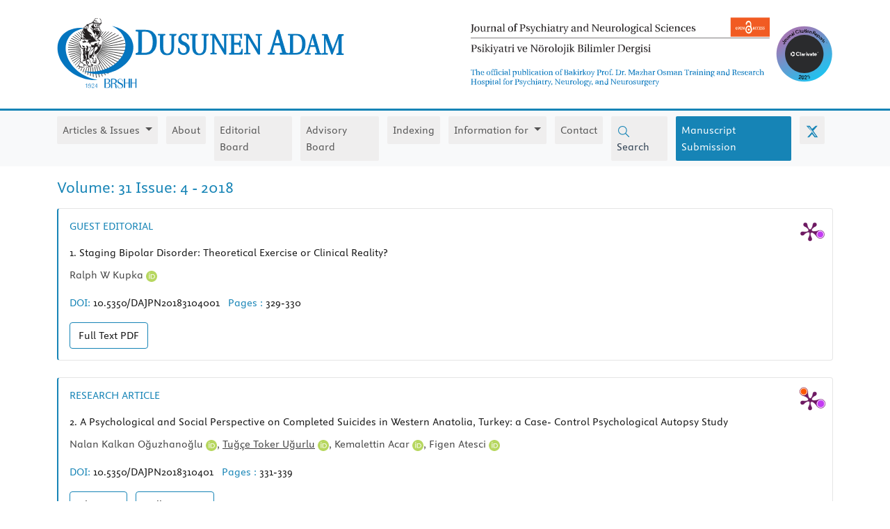

--- FILE ---
content_type: text/html; charset=UTF-8
request_url: https://dusunenadamdergisi.org/year/2018/volume/31/issue/4
body_size: 6887
content:
<!doctype html>
<html class="no-js" lang="en">

<head>
    <meta charset="utf-8">
    <title>Volume: 31 Issue: 4 Year: 2018 Dusunen Adam Journal of Psychiatry and Neurological Sciences</title>


    <!-- CSRF Token -->
    <meta name="csrf-token" content="N8SxOD5JTs0EmGHlVxDplunvmYUmo7C4mgvscv4p">
    <meta name="robots" content="index, follow">
    <meta name="viewport" content="width=device-width, initial-scale=1.0">


    <meta name="language" content="English">
    <meta name="revisit-after" content="7 days">


    <link rel="stylesheet" type="text/css" href="https://cdn.jsdelivr.net/npm/slick-carousel@1.8.1/slick/slick.css"/>

    <link href="/assets/dist/css/bootstrap.min.css" rel="stylesheet">
    <link href="/assets/css/main.css" rel="stylesheet">


    <link rel="preconnect" href="https://fonts.googleapis.com">
    <link rel="preconnect" href="https://fonts.gstatic.com" crossorigin>
    <link href="https://fonts.googleapis.com/css2?family=Merriweather:wght@300;400;700;900&family=Source+Sans+3:wght@300;400;500;700;900&display=swap" rel="stylesheet">


    <meta http-equiv="cache-control" content="max-age=0" />
    <meta http-equiv="cache-control" content="no-cache" />
    <meta http-equiv="expires" content="0" />
    <meta http-equiv="expires" content="Tue, 01 Jan 1980 1:00:00 GMT" />
    <meta http-equiv="pragma" content="no-cache" />
        <!-- Google tag (gtag.js) -->
    <script async src="https://www.googletagmanager.com/gtag/js?id=G-C347CRP1NW"></script>
    <script>
        window.dataLayer = window.dataLayer || [];
        function gtag(){dataLayer.push(arguments);}
        gtag('js', new Date());

        gtag('config', 'G-C347CRP1NW');
    </script>
    <script type="text/javascript" src="https://cdn.plu.mx/widget-popup.js"></script>

</head>

<body>

<header>
    <div class="container-fluid">
        <div class="container">
            <div class="row">
                <div class="col-12 col-sm-12 align-self-center">
                    <div class="header-logo"><a href="/"><img src="/assets/images/logo.svg"></a></div>
                </div>





            </div>
        </div>
    </div>
</header>

<nav class="navbar sticky-top navbar-expand-lg navbar-light bg-light">
    <div class="container-fluid">
        <div class="container">

            <button class="navbar-toggler" type="button" data-bs-toggle="collapse" data-bs-target="#navbarSupportedContent" aria-controls="navbarSupportedContent" aria-expanded="false" aria-label="Toggle navigation">
                <span class="navbar-toggler-icon"></span>
            </button>
            <div class="collapse navbar-collapse" id="navbarSupportedContent">
                <ul class="navbar-nav me-auto mb-2 mb-lg-0">

                    <li class="nav-item dropdown">
                        <a class="nav-link dropdown-toggle" href="#" id="navbarDropdown" role="button" data-bs-toggle="dropdown" aria-expanded="false">
                            Articles & Issues
                        </a>
                        <ul class="dropdown-menu" aria-labelledby="navbarDropdown">
                            <li><a class="dropdown-item" href="/year/2025/volume/38/issue/4">Latest Issue</a></li>
                            <li><a class="dropdown-item" href="/archive">All Issues</a></li>
                            <li><a class="dropdown-item" href="/most-accessed-articles">Most Accessed Articles</a></li>

                            <li><a class="dropdown-item" href="/ahead-of-print">Articles in Press</a></li>
                        </ul>
                    </li>
                                                                            


                                <li class="nav-item"><a class="nav-link" href="/aims-and-scope">About</a></li>


                        
                                            


                                <li class="nav-item"><a class="nav-link" href="/editorial-board">Editorial Board</a></li>


                        
                                            


                                <li class="nav-item"><a class="nav-link" href="/advisory-board">Advisory Board</a></li>


                        
                                            


                                <li class="nav-item"><a class="nav-link" href="/abstracting-and-indexing">Indexing</a></li>


                        
                                            
                                                            <li class="nav-item dropdown">
                                    <a class="nav-link dropdown-toggle" href="#" id="navbarDropdown" role="button" data-bs-toggle="dropdown" aria-expanded="false">
                                        Information for
                                    </a>
                                    <ul class="dropdown-menu" aria-labelledby="navbarDropdown">
                                        <li> <a class="dropdown-item" href="/information-for-authors">Information for  Authors</a></li>
                                        <li> <a class="dropdown-item" href="/information-for-reviewers">Information for Reviewers
                                            </a></li>
                                    </ul>
                                </li>
                            
                            
                        
                                            
                            
                            
                        
                                        <li class="nav-item"><a class="nav-link" href="/contact">Contact</a></li>
                    <li class="nav-item "><a class="nav-link text-primary" href="/search" > <svg width="20" height="20" viewBox="0 0 24 24" fill="none" xmlns="http://www.w3.org/2000/svg">
                                <path d="M21 21L15.0001 15M17 10C17 13.866 13.866 17 10 17C6.13401 17 3 13.866 3 10C3 6.13401 6.13401 3 10 3C13.866 3 17 6.13401 17 10Z" stroke="#1684b6" stroke-width="1.3" stroke-linecap="round" stroke-linejoin="round"/>
                            </svg>
                            Search
                        </a></li>

                    <li class="nav-item "><a class="nav-link active-menu px-2" href="https://www.ejmanager.com/my/da/" target="_blank">Manuscript Submission</a></li>

                    <li class="nav-item">
                        <a class="nav-link" href="https://x.com/dusunenadamjpns" target="_blank" aria-label="X (Twitter)">
                            <svg xmlns="http://www.w3.org/2000/svg" width="20" height="20" fill="#1684b6" viewBox="0 0 24 24">
                                <path d="M18.244 2H21.5l-7.57 8.64L22 22h-5.657l-4.414-5.799L6.844 22H3.586l8.086-9.22L2 2h5.844l4.03 5.393L18.244 2zM17.187 20h1.522L7.052 4h-1.58l11.715 16z"/>
                            </svg>
                        </a>
                    </li>

                </ul>
                        </div>
        </div>
    </div>
</nav>


                    <main>
                          <script type="text/javascript" src="https://cdn.plu.mx/widget-popup.js"></script>

    <div class="container-fluid py-3">
        <div class="container">
            <div class="row">
                <div class="col-12">
                    <h1 class="issue-text">
                        Volume: 31                              Issue: 4   -      2018   </h1>
                    <div class="content">
                        <div class="ArchivePage">
                            <div class="row">
                                <div class="col-12 col-sm-12 col-md-12">
                                                                        




                                        <div class="row ">
                                            <div class="col-12">
                                                <div class=" article article-list box box-border-left">
                                            <div class='col-12 category-container'> <h3 class='article-category'> Guest Editorial</h3>                                                        <div class="col-12">

                                                            <div class="article-title"><a href="/article/27"><span class="article-number">1.</span>  Staging Bipolar Disorder: Theoretical Exercise or Clinical Reality?  </a></div>
                                                            <div class="article-authors">
                                                                                                                                    
                                                                        <a href="https://orcid.org/0000-0002-1662-7436" target="_blank"> Ralph W Kupka <img src="/assets/images/orcid.svg"></a>
                                                                                                                                                                                                </div>
                                                            <div class="article-doi-pages">
                                                                 
                                                                  <span>DOI:</span> <a href="https://dx.doi.org/10.5350/DAJPN20183104001" target="_blank">10.5350/DAJPN20183104001</a>                                                                 <span> Pages : </span> 329-330 
                                                            </div>

                                                                                                                            <div class="plumx">
                                                                    <a href="https://plu.mx/plum/a/?doi=10.5350/DAJPN20183104001" data-popup="bottom" data-size="medium" class="plumx-plum-print-popup plum-bigben-theme" data-site="plum" data-hide-when-empty="true" data-pass-hidden-categories="true"></a>
                                                                </div>
                                                            
                                                            <div class="article-buttons">
                                                                                                                                 <a href="/article/27/pdf"  class="article-button btn btn-outline-primary" target="_blank">Full Text <span>PDF</span></a>                                                                                                                             </div>
                                                        </div>
                                                </div>

                                            </div></div></div>
                                                                                                




                                        <div class="row ">
                                            <div class="col-12">
                                                <div class=" article article-list box box-border-left">
                                            <div class='col-12 category-container'> <h3 class='article-category'> Research Article</h3>                                                        <div class="col-12">

                                                            <div class="article-title"><a href="/article/31"><span class="article-number">2.</span>  A Psychological and Social Perspective on Completed Suicides in Western Anatolia, Turkey: a Case- Control Psychological Autopsy Study  </a></div>
                                                            <div class="article-authors">
                                                                                                                                    
                                                                        <a href="https://orcid.org/0000-0003-3842-2711" target="_blank"> Nalan Kalkan Oğuzhanoğlu <img src="/assets/images/orcid.svg"></a>, <a href="https://orcid.org/0000-0003-4458-088X" target="_blank"> <u>Tuğçe Toker Uğurlu</u> <img src="/assets/images/orcid.svg"></a>, <a href="https://orcid.org/0000-0002-0200-4764" target="_blank"> Kemalettin Acar <img src="/assets/images/orcid.svg"></a>, <a href="https://orcid.org/0000-0001-6681-6350" target="_blank"> Figen Atesci <img src="/assets/images/orcid.svg"></a>
                                                                                                                                                                                                </div>
                                                            <div class="article-doi-pages">
                                                                 
                                                                  <span>DOI:</span> <a href="https://dx.doi.org/10.5350/DAJPN2018310401" target="_blank">10.5350/DAJPN2018310401</a>                                                                 <span> Pages : </span> 331-339 
                                                            </div>

                                                                                                                            <div class="plumx">
                                                                    <a href="https://plu.mx/plum/a/?doi=10.5350/DAJPN2018310401" data-popup="bottom" data-size="medium" class="plumx-plum-print-popup plum-bigben-theme" data-site="plum" data-hide-when-empty="true" data-pass-hidden-categories="true"></a>
                                                                </div>
                                                            
                                                            <div class="article-buttons">
                                                                 <a href="/article/31"  class="article-button btn btn-outline-primary">Abstract</a>                                                                  <a href="/article/31/pdf"  class="article-button btn btn-outline-primary" target="_blank">Full Text <span>PDF</span></a>                                                                                                                             </div>
                                                        </div>
                                                </div>

                                            </div></div></div>
                                                                                                




                                        <div class="row ">
                                            <div class="col-12">
                                                <div class=" article article-list box box-border-left">
                                            <div class='col-12 category-container'> <h3 class='article-category'> Research Article</h3>                                                        <div class="col-12">

                                                            <div class="article-title"><a href="/article/33"><span class="article-number">3.</span>  Validity and Reliability of the Turkish version of the Severity Measure for Specific Phobia – Child Form According to DSM-5  </a></div>
                                                            <div class="article-authors">
                                                                                                                                    
                                                                        <a href="https://orcid.org/0000-0002-1084-5053" target="_blank"> <u>Sermin Yalin Sapmaz</u> <img src="/assets/images/orcid.svg"></a>, <a href="https://orcid.org/0000-0003-3775-0211" target="_blank"> Handan Ozek Erkuran <img src="/assets/images/orcid.svg"></a>, <a href="https://orcid.org/0000-0001-6451-0278" target="_blank"> Dilek Ergin <img src="/assets/images/orcid.svg"></a>, <a href="https://orcid.org/0000-0002-9989-7051" target="_blank"> Masum Öztürk <img src="/assets/images/orcid.svg"></a>, <a href="https://orcid.org/0000-0001-5130-0335" target="_blank"> Nesrin Sen Celasin <img src="/assets/images/orcid.svg"></a>, <a href="https://orcid.org/0000-0001-5583-2638" target="_blank"> Duygu Karaaslan <img src="/assets/images/orcid.svg"></a>, <a href="https://orcid.org/0000-0002-0029-9909" target="_blank"> Ertuğrul Koroglu <img src="/assets/images/orcid.svg"></a>, <a href="https://orcid.org/0000-0003-3050-1263" target="_blank"> Omer Aydemir <img src="/assets/images/orcid.svg"></a>
                                                                                                                                                                                                </div>
                                                            <div class="article-doi-pages">
                                                                 
                                                                  <span>DOI:</span> <a href="https://dx.doi.org/10.5350/DAJPN2018310402" target="_blank">10.5350/DAJPN2018310402</a>                                                                 <span> Pages : </span> 340-346 
                                                            </div>

                                                                                                                            <div class="plumx">
                                                                    <a href="https://plu.mx/plum/a/?doi=10.5350/DAJPN2018310402" data-popup="bottom" data-size="medium" class="plumx-plum-print-popup plum-bigben-theme" data-site="plum" data-hide-when-empty="true" data-pass-hidden-categories="true"></a>
                                                                </div>
                                                            
                                                            <div class="article-buttons">
                                                                 <a href="/article/33"  class="article-button btn btn-outline-primary">Abstract</a>                                                                  <a href="/article/33/pdf"  class="article-button btn btn-outline-primary" target="_blank">Full Text <span>PDF</span></a>                                                                  <a href="/article/33/pdf-tr"   class="article-button btn btn-outline-primary" target="_blank">Full Text <span>PDF (Turkish)</span> </a>                                                             </div>
                                                        </div>
                                                </div>

                                            </div></div></div>
                                                                                                




                                        <div class="row ">
                                            <div class="col-12">
                                                <div class=" article article-list box box-border-left">
                                            <div class='col-12 category-container'> <h3 class='article-category'> Research Article</h3>                                                        <div class="col-12">

                                                            <div class="article-title"><a href="/article/35"><span class="article-number">4.</span>  Prevalence of Peer Bullying in Secondary Education and Its Relation with High School Entrance Scores  </a></div>
                                                            <div class="article-authors">
                                                                                                                                    
                                                                        <a href="https://orcid.org/0000-0002-4816-0228" target="_blank"> <u>Selma Tural Hesapcioglu</u> <img src="/assets/images/orcid.svg"></a>, <a href="https://orcid.org/0000-0002-7173-7646" target="_blank"> Mustafa Kemal Tural <img src="/assets/images/orcid.svg"></a>
                                                                                                                                                                                                </div>
                                                            <div class="article-doi-pages">
                                                                 
                                                                  <span>DOI:</span> <a href="https://dx.doi.org/10.5350/DAJPN2018310403" target="_blank">10.5350/DAJPN2018310403</a>                                                                 <span> Pages : </span> 347-355 
                                                            </div>

                                                                                                                            <div class="plumx">
                                                                    <a href="https://plu.mx/plum/a/?doi=10.5350/DAJPN2018310403" data-popup="bottom" data-size="medium" class="plumx-plum-print-popup plum-bigben-theme" data-site="plum" data-hide-when-empty="true" data-pass-hidden-categories="true"></a>
                                                                </div>
                                                            
                                                            <div class="article-buttons">
                                                                 <a href="/article/35"  class="article-button btn btn-outline-primary">Abstract</a>                                                                  <a href="/article/35/pdf"  class="article-button btn btn-outline-primary" target="_blank">Full Text <span>PDF</span></a>                                                                                                                             </div>
                                                        </div>
                                                </div>

                                            </div></div></div>
                                                                                                




                                        <div class="row ">
                                            <div class="col-12">
                                                <div class=" article article-list box box-border-left">
                                            <div class='col-12 category-container'> <h3 class='article-category'> Research Article</h3>                                                        <div class="col-12">

                                                            <div class="article-title"><a href="/article/36"><span class="article-number">5.</span>  Substance Abuse in High School Students: Their Self-Efficacy to Avoid Substance Abuse and Related Factors  </a></div>
                                                            <div class="article-authors">
                                                                                                                                    
                                                                        <a href="https://orcid.org/0000-0003-3050-1263" target="_blank"> Sultan Uzun <img src="/assets/images/orcid.svg"></a>, <a href="https://orcid.org/0000-0001-8853-4645" target="_blank"> <u>Meral Kelleci</u> <img src="/assets/images/orcid.svg"></a>
                                                                                                                                                                                                </div>
                                                            <div class="article-doi-pages">
                                                                 
                                                                  <span>DOI:</span> <a href="https://dx.doi.org/10.5350/DAJPN2018310404" target="_blank">10.5350/DAJPN2018310404</a>                                                                 <span> Pages : </span> 356-363 
                                                            </div>

                                                                                                                            <div class="plumx">
                                                                    <a href="https://plu.mx/plum/a/?doi=10.5350/DAJPN2018310404" data-popup="bottom" data-size="medium" class="plumx-plum-print-popup plum-bigben-theme" data-site="plum" data-hide-when-empty="true" data-pass-hidden-categories="true"></a>
                                                                </div>
                                                            
                                                            <div class="article-buttons">
                                                                 <a href="/article/36"  class="article-button btn btn-outline-primary">Abstract</a>                                                                  <a href="/article/36/pdf"  class="article-button btn btn-outline-primary" target="_blank">Full Text <span>PDF</span></a>                                                                  <a href="/article/36/pdf-tr"   class="article-button btn btn-outline-primary" target="_blank">Full Text <span>PDF (Turkish)</span> </a>                                                             </div>
                                                        </div>
                                                </div>

                                            </div></div></div>
                                                                                                




                                        <div class="row ">
                                            <div class="col-12">
                                                <div class=" article article-list box box-border-left">
                                            <div class='col-12 category-container'> <h3 class='article-category'> Research Article</h3>                                                        <div class="col-12">

                                                            <div class="article-title"><a href="/article/37"><span class="article-number">6.</span>  Investigating the Psychometric Properties of the Turkish Form of the Grief and Meaning Reconstruction Inventory  </a></div>
                                                            <div class="article-authors">
                                                                                                                                    
                                                                        <a href="https://orcid.org/0000-0003-0830-2970" target="_blank"> <u>Emrah Keser</u> <img src="/assets/images/orcid.svg"></a>, <a href="https://orcid.org/0000-0003-0455-7458" target="_blank"> Sedat Isikli <img src="/assets/images/orcid.svg"></a>
                                                                                                                                                                                                </div>
                                                            <div class="article-doi-pages">
                                                                 
                                                                  <span>DOI:</span> <a href="https://dx.doi.org/10.5350/DAJPN2018310405" target="_blank">10.5350/DAJPN2018310405</a>                                                                 <span> Pages : </span> 364-374 
                                                            </div>

                                                                                                                            <div class="plumx">
                                                                    <a href="https://plu.mx/plum/a/?doi=10.5350/DAJPN2018310405" data-popup="bottom" data-size="medium" class="plumx-plum-print-popup plum-bigben-theme" data-site="plum" data-hide-when-empty="true" data-pass-hidden-categories="true"></a>
                                                                </div>
                                                            
                                                            <div class="article-buttons">
                                                                 <a href="/article/37"  class="article-button btn btn-outline-primary">Abstract</a>                                                                  <a href="/article/37/pdf"  class="article-button btn btn-outline-primary" target="_blank">Full Text <span>PDF</span></a>                                                                  <a href="/article/37/pdf-tr"   class="article-button btn btn-outline-primary" target="_blank">Full Text <span>PDF (Turkish)</span> </a>                                                             </div>
                                                        </div>
                                                </div>

                                            </div></div></div>
                                                                                                




                                        <div class="row ">
                                            <div class="col-12">
                                                <div class=" article article-list box box-border-left">
                                            <div class='col-12 category-container'> <h3 class='article-category'> Research Article</h3>                                                        <div class="col-12">

                                                            <div class="article-title"><a href="/article/38"><span class="article-number">7.</span>  A Norm Study of a Neuropsychological Test Battery for Evaluating Cognitive Functions in Commercial Airline Pilots  </a></div>
                                                            <div class="article-authors">
                                                                                                                                    
                                                                        <a href="https://orcid.org/0000-0002-0577-8482" target="_blank"> <u>Zehra Ozdil Arikan</u> <img src="/assets/images/orcid.svg"></a>, <a href="https://orcid.org/0000-0003-4960-6698" target="_blank"> Dijan Ertemir <img src="/assets/images/orcid.svg"></a>, <a href="https://orcid.org/0000-0003-3799-4427" target="_blank"> Cahit Keskinkilic <img src="/assets/images/orcid.svg"></a>
                                                                                                                                                                                                </div>
                                                            <div class="article-doi-pages">
                                                                 
                                                                  <span>DOI:</span> <a href="https://dx.doi.org/10.5350/DAJPN2018310406" target="_blank">10.5350/DAJPN2018310406</a>                                                                 <span> Pages : </span> 375-388 
                                                            </div>

                                                                                                                            <div class="plumx">
                                                                    <a href="https://plu.mx/plum/a/?doi=10.5350/DAJPN2018310406" data-popup="bottom" data-size="medium" class="plumx-plum-print-popup plum-bigben-theme" data-site="plum" data-hide-when-empty="true" data-pass-hidden-categories="true"></a>
                                                                </div>
                                                            
                                                            <div class="article-buttons">
                                                                 <a href="/article/38"  class="article-button btn btn-outline-primary">Abstract</a>                                                                  <a href="/article/38/pdf"  class="article-button btn btn-outline-primary" target="_blank">Full Text <span>PDF</span></a>                                                                  <a href="/article/38/pdf-tr"   class="article-button btn btn-outline-primary" target="_blank">Full Text <span>PDF (Turkish)</span> </a>                                                             </div>
                                                        </div>
                                                </div>

                                            </div></div></div>
                                                                                                




                                        <div class="row ">
                                            <div class="col-12">
                                                <div class=" article article-list box box-border-left">
                                            <div class='col-12 category-container'> <h3 class='article-category'> Research Article</h3>                                                        <div class="col-12">

                                                            <div class="article-title"><a href="/article/39"><span class="article-number">8.</span>  Neutrophil-to-Lymphocyte Ratio as a Potential Differential Diagnostic Marker for Alzheimer’s Disease, Major Depressive Disorder, and Parkinson’s Disease  </a></div>
                                                            <div class="article-authors">
                                                                                                                                    
                                                                        <a href="https://orcid.org/0000-0002-3288-2269" target="_blank"> Hayriye Baykan <img src="/assets/images/orcid.svg"></a>, <a href="https://orcid.org/0000-0001-8551-6900" target="_blank"> Ozgur Baykan <img src="/assets/images/orcid.svg"></a>, <a href="https://orcid.org/0000-0003-4535-389X" target="_blank"> <u>Emre Cem Esen</u> <img src="/assets/images/orcid.svg"></a>, <a href="https://orcid.org/0000-0003-2445-7390" target="_blank"> Ayfer Tirak <img src="/assets/images/orcid.svg"></a>, <a href="https://orcid.org/0000-0001-9623-8299" target="_blank"> Serap Akdeniz Gorgulu <img src="/assets/images/orcid.svg"></a>, <a href="https://orcid.org/0000-0003-2143-0651" target="_blank"> Tunay Karlidere <img src="/assets/images/orcid.svg"></a>
                                                                                                                                                                                                </div>
                                                            <div class="article-doi-pages">
                                                                 
                                                                  <span>DOI:</span> <a href="https://dx.doi.org/10.5350/DAJPN2018310407" target="_blank">10.5350/DAJPN2018310407</a>                                                                 <span> Pages : </span> 389-395 
                                                            </div>

                                                                                                                            <div class="plumx">
                                                                    <a href="https://plu.mx/plum/a/?doi=10.5350/DAJPN2018310407" data-popup="bottom" data-size="medium" class="plumx-plum-print-popup plum-bigben-theme" data-site="plum" data-hide-when-empty="true" data-pass-hidden-categories="true"></a>
                                                                </div>
                                                            
                                                            <div class="article-buttons">
                                                                 <a href="/article/39"  class="article-button btn btn-outline-primary">Abstract</a>                                                                  <a href="/article/39/pdf"  class="article-button btn btn-outline-primary" target="_blank">Full Text <span>PDF</span></a>                                                                                                                             </div>
                                                        </div>
                                                </div>

                                            </div></div></div>
                                                                                                




                                        <div class="row ">
                                            <div class="col-12">
                                                <div class=" article article-list box box-border-left">
                                            <div class='col-12 category-container'> <h3 class='article-category'> Case Report</h3>                                                        <div class="col-12">

                                                            <div class="article-title"><a href="/article/40"><span class="article-number">9.</span>  Acute Dystonia Caused by Clomipramine: a Case Report  </a></div>
                                                            <div class="article-authors">
                                                                                                                                    
                                                                        <a href="https://orcid.org/0000-0002-4683-0945" target="_blank"> <u>Sema Baykara</u> <img src="/assets/images/orcid.svg"></a>, <a href="https://orcid.org/0000-0002-7479-5622" target="_blank"> Muhammed Fatih Tabara <img src="/assets/images/orcid.svg"></a>, <a href="https://orcid.org/0000-0002-0005-8232" target="_blank"> Sevda Korkmaz <img src="/assets/images/orcid.svg"></a>, <a href="https://orcid.org/0000-0003-2772-4124" target="_blank"> Murad Atmaca <img src="/assets/images/orcid.svg"></a>
                                                                                                                                                                                                </div>
                                                            <div class="article-doi-pages">
                                                                 
                                                                  <span>DOI:</span> <a href="https://dx.doi.org/10.5350/DAJPN2018310408" target="_blank">10.5350/DAJPN2018310408</a>                                                                 <span> Pages : </span> 396-399 
                                                            </div>

                                                                                                                            <div class="plumx">
                                                                    <a href="https://plu.mx/plum/a/?doi=10.5350/DAJPN2018310408" data-popup="bottom" data-size="medium" class="plumx-plum-print-popup plum-bigben-theme" data-site="plum" data-hide-when-empty="true" data-pass-hidden-categories="true"></a>
                                                                </div>
                                                            
                                                            <div class="article-buttons">
                                                                 <a href="/article/40"  class="article-button btn btn-outline-primary">Abstract</a>                                                                  <a href="/article/40/pdf"  class="article-button btn btn-outline-primary" target="_blank">Full Text <span>PDF</span></a>                                                                  <a href="/article/40/pdf-tr"   class="article-button btn btn-outline-primary" target="_blank">Full Text <span>PDF (Turkish)</span> </a>                                                             </div>
                                                        </div>
                                                </div>

                                            </div></div></div>
                                                                                                




                                        <div class="row ">
                                            <div class="col-12">
                                                <div class=" article article-list box box-border-left">
                                            <div class='col-12 category-container'> <h3 class='article-category'> Case Report</h3>                                                        <div class="col-12">

                                                            <div class="article-title"><a href="/article/41"><span class="article-number">10.</span>  Sexual Abuse and Exploitation of an Adolescent Girl with Gender Dysphoria and Congenital Adrenal Hyperplasia  </a></div>
                                                            <div class="article-authors">
                                                                                                                                    
                                                                        <a href="https://orcid.org/0000-0002-1325-446X" target="_blank"> Hakan Ogutlu <img src="/assets/images/orcid.svg"></a>, <a href="https://orcid.org/0000-0001-7261-4747" target="_blank"> Ibrahim Tiryaki <img src="/assets/images/orcid.svg"></a>, <a href="https://orcid.org/0000-0001-5598-2097" target="_blank"> <u>Ibrahim Selcuk Esin</u> <img src="/assets/images/orcid.svg"></a>, <a href="https://orcid.org/0000-0003-2990-9851" target="_blank"> Onur Burak Dursun <img src="/assets/images/orcid.svg"></a>
                                                                                                                                                                                                </div>
                                                            <div class="article-doi-pages">
                                                                 
                                                                  <span>DOI:</span> <a href="https://dx.doi.org/10.5350/DAJPN2018310409" target="_blank">10.5350/DAJPN2018310409</a>                                                                 <span> Pages : </span> 400-404 
                                                            </div>

                                                                                                                            <div class="plumx">
                                                                    <a href="https://plu.mx/plum/a/?doi=10.5350/DAJPN2018310409" data-popup="bottom" data-size="medium" class="plumx-plum-print-popup plum-bigben-theme" data-site="plum" data-hide-when-empty="true" data-pass-hidden-categories="true"></a>
                                                                </div>
                                                            
                                                            <div class="article-buttons">
                                                                 <a href="/article/41"  class="article-button btn btn-outline-primary">Abstract</a>                                                                  <a href="/article/41/pdf"  class="article-button btn btn-outline-primary" target="_blank">Full Text <span>PDF</span></a>                                                                                                                             </div>
                                                        </div>
                                                </div>

                                            </div></div></div>
                                                                                                




                                        <div class="row ">
                                            <div class="col-12">
                                                <div class=" article article-list box box-border-left">
                                            <div class='col-12 category-container'> <h3 class='article-category'> Case Report</h3>                                                        <div class="col-12">

                                                            <div class="article-title"><a href="/article/42"><span class="article-number">11.</span>  A Case of Stuttering Due to Olanzapine Treatment  </a></div>
                                                            <div class="article-authors">
                                                                                                                                    
                                                                        <a href="https://orcid.org/0000-0002-4340-4553" target="_blank"> <u>Omer Asan</u> <img src="/assets/images/orcid.svg"></a>, <a href="https://orcid.org/0000-0002-1157-7409" target="_blank"> Elif Tatlidil Yaylaci <img src="/assets/images/orcid.svg"></a>, <a href="https://orcid.org/0000-0002-6509-5181" target="_blank"> Ihsan Tuncer Okay <img src="/assets/images/orcid.svg"></a>, <a href="https://orcid.org/0000-0001-7066-2817" target="_blank"> Erol Goka <img src="/assets/images/orcid.svg"></a>
                                                                                                                                                                                                </div>
                                                            <div class="article-doi-pages">
                                                                 
                                                                  <span>DOI:</span> <a href="https://dx.doi.org/10.5350/DAJPN2018310410" target="_blank">10.5350/DAJPN2018310410</a>                                                                 <span> Pages : </span> 405-408 
                                                            </div>

                                                                                                                            <div class="plumx">
                                                                    <a href="https://plu.mx/plum/a/?doi=10.5350/DAJPN2018310410" data-popup="bottom" data-size="medium" class="plumx-plum-print-popup plum-bigben-theme" data-site="plum" data-hide-when-empty="true" data-pass-hidden-categories="true"></a>
                                                                </div>
                                                            
                                                            <div class="article-buttons">
                                                                 <a href="/article/42"  class="article-button btn btn-outline-primary">Abstract</a>                                                                  <a href="/article/42/pdf"  class="article-button btn btn-outline-primary" target="_blank">Full Text <span>PDF</span></a>                                                                  <a href="/article/42/pdf-tr"   class="article-button btn btn-outline-primary" target="_blank">Full Text <span>PDF (Turkish)</span> </a>                                                             </div>
                                                        </div>
                                                </div>

                                            </div></div></div>
                                                                                                




                                        <div class="row ">
                                            <div class="col-12">
                                                <div class=" article article-list box box-border-left">
                                            <div class='col-12 category-container'> <h3 class='article-category'> Case Report</h3>                                                        <div class="col-12">

                                                            <div class="article-title"><a href="/article/43"><span class="article-number">12.</span>  Venlafaxine-Induced Hematuria and Prostatism: a Case Report  </a></div>
                                                            <div class="article-authors">
                                                                                                                                    
                                                                        <a href="https://orcid.org/0000-0002-1921-1495" target="_blank"> <u>Ibrahim Gundogmus</u> <img src="/assets/images/orcid.svg"></a>, <a href="https://orcid.org/0000-0003-0171-3734" target="_blank"> Abdulkadir Karagoz <img src="/assets/images/orcid.svg"></a>, <a href="https://orcid.org/0000-0002-6570-7141" target="_blank"> Ayhan Algul <img src="/assets/images/orcid.svg"></a>
                                                                                                                                                                                                </div>
                                                            <div class="article-doi-pages">
                                                                 
                                                                  <span>DOI:</span> <a href="https://dx.doi.org/10.5350/DAJPN2018310411" target="_blank">10.5350/DAJPN2018310411</a>                                                                 <span> Pages : </span> 409-412 
                                                            </div>

                                                                                                                            <div class="plumx">
                                                                    <a href="https://plu.mx/plum/a/?doi=10.5350/DAJPN2018310411" data-popup="bottom" data-size="medium" class="plumx-plum-print-popup plum-bigben-theme" data-site="plum" data-hide-when-empty="true" data-pass-hidden-categories="true"></a>
                                                                </div>
                                                            
                                                            <div class="article-buttons">
                                                                 <a href="/article/43"  class="article-button btn btn-outline-primary">Abstract</a>                                                                  <a href="/article/43/pdf"  class="article-button btn btn-outline-primary" target="_blank">Full Text <span>PDF</span></a>                                                                  <a href="/article/43/pdf-tr"   class="article-button btn btn-outline-primary" target="_blank">Full Text <span>PDF (Turkish)</span> </a>                                                             </div>
                                                        </div>
                                                </div>

                                            </div></div></div>
                                                                                                




                                        <div class="row ">
                                            <div class="col-12">
                                                <div class=" article article-list box box-border-left">
                                            <div class='col-12 category-container'> <h3 class='article-category'> Case Report</h3>                                                        <div class="col-12">

                                                            <div class="article-title"><a href="/article/44"><span class="article-number">13.</span>  An Approach to Conversion Disorder with Comorbid Major Depression Using Pharmacotherapy and Psychodrama Techniques: A Case Report  </a></div>
                                                            <div class="article-authors">
                                                                                                                                    
                                                                        <a href="https://orcid.org/0000-0001-7121-9139" target="_blank"> <u>Ozlem Kazan Kizilkurt</u> <img src="/assets/images/orcid.svg"></a>, <a href="https://orcid.org/0000-0002-8135-1456" target="_blank"> Suzan Mert Akgul <img src="/assets/images/orcid.svg"></a>, <a href="https://orcid.org/0000-0003-0576-9487" target="_blank"> Filiz Izci <img src="/assets/images/orcid.svg"></a>
                                                                                                                                                                                                </div>
                                                            <div class="article-doi-pages">
                                                                 
                                                                  <span>DOI:</span> <a href="https://dx.doi.org/10.5350/DAJPN2018310412" target="_blank">10.5350/DAJPN2018310412</a>                                                                 <span> Pages : </span> 413-420 
                                                            </div>

                                                                                                                            <div class="plumx">
                                                                    <a href="https://plu.mx/plum/a/?doi=10.5350/DAJPN2018310412" data-popup="bottom" data-size="medium" class="plumx-plum-print-popup plum-bigben-theme" data-site="plum" data-hide-when-empty="true" data-pass-hidden-categories="true"></a>
                                                                </div>
                                                            
                                                            <div class="article-buttons">
                                                                 <a href="/article/44"  class="article-button btn btn-outline-primary">Abstract</a>                                                                  <a href="/article/44/pdf"  class="article-button btn btn-outline-primary" target="_blank">Full Text <span>PDF</span></a>                                                                  <a href="/article/44/pdf-tr"   class="article-button btn btn-outline-primary" target="_blank">Full Text <span>PDF (Turkish)</span> </a>                                                             </div>
                                                        </div>
                                                </div>

                                            </div></div></div>
                                                                                                




                                        <div class="row ">
                                            <div class="col-12">
                                                <div class=" article article-list box box-border-left">
                                            <div class='col-12 category-container'> <h3 class='article-category'> Letter to The Editor</h3>                                                        <div class="col-12">

                                                            <div class="article-title"><a href="/article/873"><span class="article-number">14.</span>  Two cases of wernicke encephalopathy related with obesity surgery and recurrent emesis  </a></div>
                                                            <div class="article-authors">
                                                                                                                                    
                                                                        <a href="https://orcid.org/0000-0003-1165-2648" target="_blank"> Sibel Üstün ÖZEK <img src="/assets/images/orcid.svg"></a>, <a href="https://orcid.org/0000-0002-9643-1483" target="_blank"> Raziye TIRAŞ <img src="/assets/images/orcid.svg"></a>, Emna Jamoussi, <a href="https://orcid.org/0000-0001-9660-0964" target="_blank"> Serap ÜÇLER <img src="/assets/images/orcid.svg"></a>
                                                                                                                                                                                                </div>
                                                            <div class="article-doi-pages">
                                                                 
                                                                  <span>DOI:</span> <a href="https://dx.doi.org/10.5350/DAJPN2018310413" target="_blank">10.5350/DAJPN2018310413</a>                                                                 <span> Pages : </span> 421-423 
                                                            </div>

                                                                                                                            <div class="plumx">
                                                                    <a href="https://plu.mx/plum/a/?doi=10.5350/DAJPN2018310413" data-popup="bottom" data-size="medium" class="plumx-plum-print-popup plum-bigben-theme" data-site="plum" data-hide-when-empty="true" data-pass-hidden-categories="true"></a>
                                                                </div>
                                                            
                                                            <div class="article-buttons">
                                                                                                                                 <a href="/article/873/pdf"  class="article-button btn btn-outline-primary" target="_blank">Full Text <span>PDF</span></a>                                                                  <a href="/article/873/pdf-tr"   class="article-button btn btn-outline-primary" target="_blank">Full Text <span>PDF (Turkish)</span> </a>                                                             </div>
                                                        </div>
                                                </div>

                                            </div></div></div>
                                                                                                




                                        </div>
                                </div>
                            </div>
                        </div>
                </div>
            </div>
        </div>
    </div>

                    </main>


<section class="footer py-4">
    <div class="container-fluid">
        <div class="container">
            <div class="row">
                <div class="col-12 e-issn ">
               E-ISSN: 1309-5749 &nbsp;&nbsp; | &nbsp;&nbsp; ISSN:  1018-8681<br>
                    <div class="text-primary mt-2 fs-6">Dusunen Adam Journal of Psychiatry and Neurological Sciences</div>
                </div>


            </div>
        </div>
</section>

<section class="copyright py-4">
    <div class="container-fluid">
        <div class="container">
            <div class="row">
                <div class="col-12 copyright">
                    <div class="d-flex justify-content-between">
                        <div>
                            ©  2026 Dusunen Adam Journal of Psychiatry and Neurological Sciences <br>All rights reserved for the website content. Articles are open access and licensed under CC BY-NC.</div>
                        <div>
                            <div><a href="httpss://karepb.com/">www.karepb.com</a></div>
                        </div>

                    </div>
                </div>
            </div>
        </div>
    </div>
</section>


        <div class="modal fade" id="MailModal" tabindex="-1" role="dialog" aria-labelledby="MailModalLabel" aria-hidden="true">
            <div class="modal-dialog modal-dialog-centered" role="document">
                <div class="modal-content">
                    <div class="modal-body">
                        <form id="SubscribeForm">
                            <input type="hidden" name="_token" value="N8SxOD5JTs0EmGHlVxDplunvmYUmo7C4mgvscv4p">                            <div class="alert" style="display:none"></div>
                            <input type="email" id="email" name="email" required class="form-control" placeholder="E-mail" aria-label="E-mail address"><br>
                        <div class="text-center">
                            <button type="button" class="btn btn-light" data-dismiss="modal">Close</button>
                            <button type="submit" class="btn btn-success" id="SubscribeButton">Submit</button>
                        </div>
                        </form>
                    </div>
                </div>
            </div>
        </div>
</body>
<script
    src="https://code.jquery.com/jquery-3.7.1.slim.min.js"
    integrity="sha256-kmHvs0B+OpCW5GVHUNjv9rOmY0IvSIRcf7zGUDTDQM8="
    crossorigin="anonymous"></script>

<script type="text/javascript" src="https://cdn.jsdelivr.net/npm/slick-carousel@1.8.1/slick/slick.min.js"></script>
<script src="/assets/js/main.js"></script>
<script src="/assets/dist/js/bootstrap.bundle.min.js"></script>
<script>
    jQuery(document).ready(function(){
        jQuery('#SubscribeButton').click(function(e){
            e.preventDefault();
            $.ajaxSetup({
                headers: {
                    'X-CSRF-TOKEN': $('meta[name="csrf-token"]').attr('content')
                }
            });
            jQuery.ajax({
                url: "https://dusunenadamdergisi.org/subscribe",
                method: 'post',
                data: {
                    email: jQuery('#email').val()
                },
                success: function(result){
                    jQuery('.alert').attr('class', 'alert alert-success');
                    jQuery('.alert').show();
                    jQuery('.alert').html(result.success);
                },
                error: function(result){
                    jQuery('.alert').attr('class', 'alert alert-danger');
                    jQuery('.alert').show();
                    jQuery('.alert').html("Your mail is already added or your mail is incorrected.");
                }});
        });
    });
</script>
</html>


--- FILE ---
content_type: text/css
request_url: https://dusunenadamdergisi.org/assets/css/main.css
body_size: 3178
content:
@font-face{
    font-family:journalsans;
    src:url(/assets/fonts/journal/JournalSansWeb-Regular.woff2) format("woff2");
    font-display:swap
}
@font-face{
    font-family:journalsans;
    src:url(/assets/fonts/journal/JournalSansWeb-Bold.woff2) format("woff2");
    font-weight:700;
    font-display:swap
}
@font-face{
    font-family:journalsans;
    src:url(/assets/fonts/journal/JournalSansWeb-RegularItalic.woff2) format("woff2");
    font-style:italic;
    font-display:swap
}
@font-face{
    font-family:journalsans;
    src:url(/assets/fonts/journal/JournalSansWeb-BoldItalic.woff2) format("woff2");
    font-weight:700;
    font-style:italic;
    font-display:swap
}
@font-face{
    font-family:journalgulliver;
    src:url(/assets/fonts/journal/JournalGulliver-Regular.woff2) format("woff2");
    font-display:swap
}
@font-face{
    font-family:journalgulliver;
    src:url(/assets/fonts/journal/JournalGulliver-Bold.woff2) format("woff2");
    font-weight:700;
    font-display:swap
}
@font-face{
    font-family:journalgulliver;
    src:url(/assets/fonts/journal/JournalGulliver-Italic.woff2) format("woff2");
    font-style:italic;
    font-display:swap
}
@font-face{
    font-family:journalgulliver;
    src:url(/assets/fonts/journal/JournalGulliver-BoldItalic.woff2) format("woff2");
    font-weight:700;
    font-style:italic;
    font-display:swap
}



body{
    font-family:journalsans;
    font-family:journalsans;
    color: #141414;

}
header{
    padding:24px 0px;
    background-color: #fff;
    border-bottom: 3px solid #1684b6;
    text-align: center;
}
.header-logo img{
    max-width: 1200px;
    width: 100%;
}
nav{
    background-color: #f5f5f5;
}

nav .nav-item .nav-link{
    background: #efeeee;
    border-radius: 2px;
}
nav .nav-item{
    padding-right: 12px;
    font-weight: 500;
}


nav .nav-link.active{
    color: #1684b6 !important;
}
.nav-link:focus, .nav-link:hover {
    color: #fff;
    background: #1684b6 !important;
}
.nav-item .dropdown-item:hover{
    color: #1684b6 !important;
}
.nav-item .dropdown-menu{
    background: #f8f9fa;
    border: 0px;
    border-radius: 0px;
}
.nav-item .dropdown-item:hover{
    color: #1684b6 !important;
}
.header-top-nav .col-4{
    display: flex;
    align-items: center;
    justify-content: center;
    align-self: center;
}
.header-top-nav a{
    color: #141414;
    text-decoration: none;
    font-family:journalsans;
}
.homepage-main-section{
    background-color: #f5f5f5;;
    background-color: rgb(223 32 37 / 3%)
}
.featured-content-section{
    background-color: #1684b6;
    background-color: #f5f5f5;;
    padding: 24px 0px;
}
.featured-content-title{
    font-weight: 400;
    text-transform: uppercase;
    font-size: 1.15rem;
    color: fff;
    margin-bottom: .5rem;
}
.featured-slider-item{
    background-color: #fff;
    padding: 24px;
    height: 100%;
    min-height: 210px;
    display: flex !important;
    flex-direction: column;
    align-items: flex-start;
    justify-content: flex-end;
    border-radius: 4px;
}
.slider-category{
    color:#1684b6;
    margin-bottom: .5em;
    font-weight: 500;
    flex-grow: 0;
}
.slider-title{
    flex-grow: 0;
    font-family:journalsans;
    font-size: .875rem;
}
.slider-authors{
    font-size: .875rem;
   opacity: .7;
   flex-grow: 1;
}
 /* the slides */
 .slick-slide {
    margin: 0 12px;
}

/* the parent */
.slick-list {
    margin: 0 -12px;
}
.btn-outline-primary{
    border-radius: 0px;
    border-color: #1684b6;
}


.image-corner-box{
    border: 1px solid #e5e5e5;
    border-top: 2px solid #1684b6;
    padding: 16px 16px;
    background-color: #fff;
    border-radius: 4px;
}
.image-corner-box img{
    width: 100%;
}
.image-corner-box-title{
    font-weight: 400;
    text-transform: uppercase;
    font-size: 1.15rem;
    padding-bottom: 12px;
    width: max-content;
    color: #141414;
}
.image-corner-img img{
height: 150px;
object-fit: cover;
}
.image-corner-img{
    margin-bottom: 12px;
}
.image-corner-article-title{
    font-size: .925rem;
}
.journal-cover{
    padding: 16px 12px;
    border: 1px solid #1684b6;
    margin-bottom: 12px;
    background-color: #fff;
    border-radius: 4px;
}
.journal-title h1{
    font-size: 1rem;
    color:#141414;
    text-align: center;
}
.box{
    border: 1px solid #e5e5e5;
    border-top: 2px solid #1684b6;
    padding: 16px 16px;
    background-color: #fff;
    border-radius: 4px;
}
.box-border-left{
    border-left: 2px solid #1684b6;
    border-top: 1px solid #e5e5e5;
}
.box-title{
    font-weight: 400;
    font-size: 1.15rem;
 text-transform: uppercase;
    padding-bottom: 12px;
    width: max-content;
    color: #141414;
}
.btn-primary{
    border-radius: 4px;
}
.btn-outline-primary{
    border-radius: 4px;
}
.hp-article-category{
    color: #1684b6;
    font-weight: 500;
    font-size: .925rem;
    text-transform: uppercase;
}
.hp-article-title{
    font-family:journalsans;
    font-size: 1rem;
    font-weight: normal;
    line-height: 1.45em;
    margin: .4rem 0;
}

.hp-article-list{
    columns: 3;
    column-gap: 32px;
    column-rule: 1px solid #e5e5e5;
}

.hp-article{
    width: 100%;
    transition: .8s opacity;
    margin-bottom: 24px;
    padding-bottom: 24px;
    border-bottom: 1px solid #e5e5e5;
    break-inside: avoid;
    transition: background-color 0.5s ease;
}
.hp-article:hover{
    background-color: #15678d10;
}
.hp-article-author{
    opacity: .7;
}

.hp-article-order-number{
    font-family: 'Source Sans 3', sans-serif;
}
.most-video-section{
    background-color: #f5f5f5;
}
.most-read-section{
    background-color: #fff;


}
.footer{
    border-top: 2px solid #e5e5e5;
    border-bottom: 2px solid #e5e5e5;

}
.e-issn{
    text-align: center;
    font-size: 1.25rem;
    font-family:journalsans;
    color: #1684b6;
}

.copyright, .copyright a{
    color: #333333;
    text-decoration: none;
}
h1{
    font-size: 1.5rem;
    font-family:journalsans;
    color: #1684b6;
    font-weight: 500;
    margin-bottom: 1rem;
}
.content-area{
    text-align: justify;
    min-height: 400px;
}

h3{
    font-size: 1.25rem;
    font-weight: bold;
    color: #1684b6;
    margin-top: 1rem;
    margin-bottom: 1rem;
}
.hp-article-title a{
    text-decoration: none;
    color: #141414;
}
.content-area .card{
    border: 1px solid #ededed;
    margin-bottom: 1rem;
}
.content-area .card a{
    text-decoration: none;
}


.archive-box {
    display: block;
    text-align: -webkit-center;
    border: 1px solid #ededed;
    padding: 20px 0px 10px 0px;
    background-color: #fff;
    margin-top: 10px;
    margin-bottom: 10px;
    height: 90%;
    text-decoration: none;
}
.archive-box img{
    border: 1px solid #ededed;
}
.archive-box a{
    text-decoration: none;
}
.archive-box .tag-link{
    display: block;
}
.archive-box a:hover {
    text-decoration: none;
}
.archive-box span {
    color:#000;
}
.archive-box img {
    width: 100%;
    padding-bottom: 10px;
    max-width: 80px;
    clear: both;
    display: block;
}
.archive-year h2 {
    color: #000;
    margin-top: 5px;
    margin-bottom: 5px;
    border-bottom: 5px solid #1684b6;
    width: max-content;
    font-size: 1.8rem;
}
.article-list a{
    text-decoration: none;
    color: #141414;
}
.article-list .article-title{
    font-family:journalsans;
    margin-bottom: .5rem;
    margin-top: 1rem;
}
.article-list{
    position: relative;
    margin-bottom: 1.5rem;
}
.plumx{
    position: absolute;
    top: 0;
    right: 0;
}
.article-list .article-category{
    text-transform: uppercase;
    color: #1684b6;
    margin-bottom: 0.5em;
    font-weight: 500;
    flex-grow: 0;
margin-top:0px;
    font-size: 1rem;
}
.article-list .article-buttons{
    margin-top: 1rem;
}
.article-list .article-button{
    margin-right: .5rem;
}
.article-list .article-authors{
    opacity: .8;
    margin-bottom: 1rem;
}
.article-list .article-authors img{
    opacity: 1 !important;
}
.article-doi-pages span{
    color: #1684b6;
    margin-left: 0.5rem;
}
.article-doi-pages span:first-child {
margin-left: 0px;
}
.article-page .article-title{
    font-family:journalsans;
    margin-bottom: 1rem;
    font-size: 1.25rem;
    font-weight: 500;
    margin-top: 1rem;
    color: #1684b6;
}
.article-page .article-authors a{
    text-decoration: none;
    color: #141414;
    opacity: .8;
}
.article-page .article-authors{
    margin-bottom: .5rem;
}
.article-page .article-institutions{
    color: #141414;
    font-style: italic;
    opacity: .7;
    font-size: .875rem;
    margin-bottom: 1rem;

}
.article-page .article-doi-pages{
    font-family:journalsans;
    margin-bottom: 1rem;
    font-size: .875rem;
}

.article-page .article-doi-pages span{
    color: #1684b6;
    margin-left: 0.5rem;
}
.article-page .article-doi-pages span:first-child {
    margin-left: 0.5rem;
}
.article-page .article-doi-pages a{
    color: #141414;
    text-decoration: none;
}
.article-page h4{
    text-transform: uppercase;
    color: #1684b6;
    margin-bottom: 0.5em;
    font-weight: 500;
    flex-grow: 0;
    margin-top:0px;
    font-size: 1.25rem;
}
.article-page .article-buttons{
    margin-bottom: 1rem;
}
.slider-category{
    text-transform: uppercase;
}
.slider-title a{
    color: #141414;
    overflow: hidden;
    text-decoration: none
;
}

.box-xs-p{
    padding: 6px 16px;
}
#fullTextEn .card{
    border-radius: 0px;
    padding: 24px;
    margin-top: 24px;

}
#fullTextEn h2{
    font-size: 1.33rem;
    color: #1684b6;
    border-bottom: 1px solid #1684b6;
    padding-bottom: .5rem;
    font-family: 'journalgulliver';

}

#fullTextEn .table-wrap{
    border: 1px solid #1684b6;
    background-color: rgba(238, 30, 35, 0.01);
    padding: 12px 24px;
    margin-bottom: 24px;
    max-height: 400px;
    overflow-y: scroll;
}

#fullTextEn a{
    text-decoration: none;
}

.metrics{
    background-color: #123f6e !important;
}

.slider-title{
    color: #123f6e !important;
}
.hp-article-title a{
    color: #123f6e !important;
}
.slider-top{
    display: flex;
}
.slider-top img{
    height: 170px;
    max-width: 200px;
    object-fit: contain;
}
.slider-textarea{
    padding-left: 20px;
}
.slider-textarea .slider-title{
    font-size: 1.15rem;
}
.slider-top{
    border-top: 3px solid #618cb8;
    padding: 24px 16px;
    border-radius: 2px;
    background-color: #fff;
}
.homepage-main-section{
    background-color: rgba(97, 140, 184, 0.04);
}
bold{
    font-weight: bold;
}
.active-menu, .active-menu:last-child{
    background-color: #1684b6 !important;
    color: #fff;
}

#playerWrap {
    display: inline-block;
    position: relative;
}
#playerWrap.shown::after {
    content:"";
    position: absolute;
    top: 0;
    left: 0;
    bottom: 0;
    right: 0;
    cursor: pointer;
    background-color: black;
    background-repeat: no-repeat;
    background-position: center;
    background-size: 64px 64px;
    background-image: url([data-uri]);
}

.all-link a{
    text-transform: none;
    text-decoration: none;
    font-size: 1rem;
padding-left: 4px;
    opacity: .8;
}
.pagination{
    max-width: 100%;
    overflow: scroll;
}
.text-primary.nav-link:focus, .text-primary.nav-link:hover{
    color: #fff !important;
}
.text-primary.nav-link:focus svg path, .text-primary.nav-link:hover svg path{
    stroke: #fff !important;
}

.hp-article-pubmed{
    font-size: .875rem;
}
.hp-article-pubmed a{
    text-decoration: none;
}
.cite-modal .modal-header{
background: linear-gradient(135deg, #1684b6, #1684b6);
color: white;
padding: 20px;
position: relative;
}
.cite-modal .modal-header .btn-close{
background:url("data:image/svg+xml,%3csvg xmlns='http://www.w3.org/2000/svg' viewBox='0 0 16 16' fill='white'%3e%3cpath d='M.293.293a1 1 0 0 1 1.414 0L8 6.586 14.293.293a1 1 0 1 1 1.414 1.414L9.414 8l6.293 6.293a1 1 0 0 1-1.414 1.414L8 9.414l-6.293 6.293a1 1 0 0 1-1.414-1.414L6.586 8 .293 1.707a1 1 0 0 1 0-1.414z'/%3e%3c/svg%3e")
}
.cite-modal .tab-content{
    background-color: #f8f9fa;
    border: 1px solid #e9ecef;
    border-radius: 8px;
    padding: 16px;
    font-size: 14px;
    line-height: 1.8;
    color: #333;
    margin-bottom: 20px;
    word-wrap: break-word;
}

/* Journal Format Section */
.journal-format {
    background-color: #e8f4fd;
    border: 1px solid #b8daff;
    border-radius: 8px;
    padding: 20px;
    margin-bottom: 20px;
}

.journal-format h4 {
    color: #2c3e50;
    margin-bottom: 15px;
    font-size: 16px;
    font-weight: 600;
}

.journal-details {
    font-size: 14px;
    line-height: 1.8;
    color: #333;
}



.logos img{
    width: 100%;
    height: 60px;
    object-fit: contain;
}
.logos a.dark{
    background-color: #123f6e;
}
.logos a{
    border: 1px solid #123f6e;
    border-radius: 4px;
    padding: 16px;
    display: flex;
    margin-bottom: 12px;
}

@media only screen and (max-width: 991px) {
    .hp-article-list{
        columns: 1;
    }
}


.navbar .nav-link svg {
    transition: transform 0.25s ease, fill 0.25s ease;
}
.navbar .nav-link:hover svg {
    transform: scale(1.15);
    fill: #111; /* X’in orijinal siyah tonu */
}

h4 {
    color: #1983b7;
}


--- FILE ---
content_type: application/javascript; charset=utf-8
request_url: https://dusunenadamdergisi.org/assets/js/main.js
body_size: 677
content:

$('.featured-slider').slick({
    infinite: true,
    slidesToShow: 3,
    slidesToScroll: 1,
    arrows: false,
    adaptiveHeight: true,
    responsive: [
        {
            breakpoint: 768, // Bu genişlik mobil için sınır
            settings: {
                slidesToShow: 1
            }
        }
    ]
});

$('.featured-video-slider').slick({
    infinite: true,
    slidesToShow: 2,
    slidesToScroll: 1,
    arrows: false,
    adaptiveHeight: true,
    responsive: [
        {
            breakpoint: 768,
            settings: {
                slidesToShow: 1
            }
        }
    ]
});


$('.featured-image-slider').slick({
    infinite: true,
    slidesToShow: 1,
    slidesToScroll: 1,
    arrows: false,
    fade: true,
    cssEase: 'linear',
    autoplay: true,
    autoplaySpeed: 4000,
    responsive: [
        {
            breakpoint: 768,
            settings: {
                slidesToShow: 1
            }
        }
    ]
});


$('.featured-most-read-slider').slick({
    infinite: true,
    slidesToShow: 4,
    slidesToScroll: 1,
    arrows: false,
    adaptiveHeight: true,
    responsive: [
        {
            breakpoint: 768,
            settings: {
                slidesToShow: 1
            }
        }
    ]
});

$('.jacc-slider').slick({
    infinite: true,
    slidesToShow: 2,
    slidesToScroll: 1,
    arrows: false,
    adaptiveHeight: true,
    autoplay: true,
    autoplaySpeed: 4000,
    responsive: [
        {
            breakpoint: 768,
            settings: {
                slidesToShow: 1
            }
        }
    ]
});

$( document ).ready(function() { var tag = document.createElement('script');
    tag.src = "https://www.youtube.com/iframe_api";
    var firstScriptTag = document.getElementsByTagName('script')[0];
    firstScriptTag.parentNode.insertBefore(tag, firstScriptTag);

    var players = [];
    var playerWraps = document.querySelectorAll('.playerWrap');

    function onYouTubeIframeAPIReady() {
        playerWraps.forEach(function(playerWrap, index) {
            var playerFrame = playerWrap.querySelector('iframe');
            var videoId = playerFrame.src.split('/embed/')[1].split('?')[0];
            players[index] = new YT.Player(playerFrame, {
                videoId: videoId,
                events: {
                    'onStateChange': function(event) {
                        onPlayerStateChange(event, playerWrap);
                    }
                }
            });
        });
    }

    function onPlayerStateChange(event, playerWrap) {
        if (event.data == YT.PlayerState.ENDED) {
            playerWrap.classList.add("shown");
        }
    }

    playerWraps.forEach(function(playerWrap, index) {
        playerWrap.addEventListener("click", function() {
            if (players[index].getPlayerState() == YT.PlayerState.ENDED) {
                players[index].seekTo(0);
                players[index].playVideo();
                playerWrap.classList.remove("shown");
            }
        });
    });

});



--- FILE ---
content_type: image/svg+xml
request_url: https://dusunenadamdergisi.org/assets/images/logo.svg
body_size: 75394
content:
<svg width="577" height="56" viewBox="0 0 577 56" fill="none" xmlns="http://www.w3.org/2000/svg">
<g clip-path="url(#clip0_2012_70)">
<path d="M196.899 28.1H201.199V27.5C200.099 27.5 199.599 27.4 199.499 26.5V15.3L204.199 28.1H204.699L209.499 15.3V26.3C209.499 27.2 208.999 27.6 207.899 27.7V28.3H212.999V27.7C211.499 27.7 211.399 27.5 211.399 26.3V15.3C211.399 14.4 211.899 14 212.999 13.9V13.3H209.399C208.699 15.2 208.099 17.2 207.299 19L205.099 24.8L202.999 19C202.299 17.1 201.599 15.1 200.899 13.2H197.199V13.8C198.799 13.8 198.799 14 198.799 15.2V26.4C198.799 27.3 198.199 27.4 197.299 27.4V28H196.899V28.1ZM189.999 15.3L191.799 21.5H188.199C188.799 19.3 189.399 17.1 189.899 15.3H189.999ZM191.899 28.1H196.599V27.5C195.599 27.5 195.399 27.3 195.099 26.2L191.299 13.1H189.999L188.099 19.5C187.499 21.3 186.799 24 186.199 26C185.799 27.1 185.699 27.4 184.499 27.5V28.1H188.499V27.5H187.499C186.899 27.3 186.899 27.2 186.999 26.5C187.299 25.2 187.699 23.9 188.099 22.3H192.199L193.399 26.4C193.599 27 193.399 27.3 192.899 27.3H191.999V28H191.799L191.899 28.1ZM177.899 13.1H171.899V13.7C173.499 13.7 173.499 13.9 173.499 15.1V26.1C173.499 27 172.999 27.4 171.899 27.5V28.1H177.499C179.099 28.1 180.699 27.9 182.099 26.7C183.499 25.5 184.499 23.6 184.499 20.3C184.499 17 183.899 16.3 182.899 14.9C181.799 13.5 180.099 13.1 177.899 13.1ZM175.299 25.3V15C175.299 13.9 175.499 13.7 177.399 13.7C181.299 13.7 182.499 16.7 182.499 20.3C182.499 25.8 180.299 27.3 177.299 27.3C174.299 27.3 175.399 27.1 175.399 25.4M163.799 12.6L165.999 20H161.699C162.399 17.4 163.099 14.8 163.799 12.6ZM166.099 28.1H171.599V27.3C170.399 27.2 170.099 27.1 169.699 25.7L165.099 10H163.499L161.199 17.7C160.499 20 159.599 23.1 158.799 25.5C158.299 26.9 158.099 27.2 156.799 27.3V28.1H161.599V27.3H160.499C159.799 27.1 159.699 26.8 159.899 26.2C160.299 24.6 160.799 23 161.199 21.2H166.099L167.499 26.1C167.799 26.9 167.499 27.1 166.899 27.2H165.899V28.1H166.099ZM142.599 13.1H139.199V13.7C140.799 13.7 140.799 13.9 140.799 15.1V26.3C140.799 27.2 140.199 27.3 139.299 27.3V27.9H143.599V27.3C142.499 27.3 141.999 27.2 141.899 26.3V15C144.499 19.5 147.099 23.7 149.599 28.1H150.699V14.8C150.699 13.9 151.299 13.8 152.199 13.8V13.2H147.899V13.8C148.999 13.8 149.499 13.9 149.599 14.8V25.1C147.199 21.1 144.799 17.1 142.499 13.1M137.299 13.1H128.099V13.7C129.699 13.7 129.699 13.9 129.699 15.1V26.1C129.699 27 129.199 27.4 128.099 27.5V28.1H137.699L137.899 24.3H137.299C136.799 26.9 136.099 27.3 133.799 27.3C131.499 27.3 132.299 27.3 131.899 27.1C131.499 26.9 131.399 26.5 131.399 25.5V20.7H133.999C135.499 20.7 135.599 21.2 135.799 22.5H136.399V17.9H135.799C135.799 19.3 135.599 19.7 133.999 19.7H131.399V14.4C131.399 13.7 131.399 13.6 132.099 13.6H133.899C135.999 13.6 136.399 14.2 136.699 16.3H137.299V12.7V13V13.1ZM117.499 13.1H114.099V13.7C115.699 13.7 115.699 13.9 115.699 15.1V26.3C115.699 27.2 115.099 27.3 114.199 27.3V27.9H118.499V27.3C117.399 27.3 116.899 27.2 116.799 26.3V15C119.399 19.5 121.999 23.7 124.499 28.1H125.599V14.8C125.599 13.9 126.199 13.8 127.099 13.8V13.2H122.799V13.8C123.899 13.8 124.399 13.9 124.499 14.8V25.1C122.099 21.1 119.699 17.1 117.399 13.1M112.799 13.1H107.699V13.7C109.299 13.7 109.299 13.9 109.299 15.1V22.2C109.299 24.3 108.999 25.5 108.399 26.4C107.799 27.3 107.099 27.7 105.999 27.7C104.899 27.7 104.199 27.2 103.599 26.4C102.999 25.6 102.699 24.2 102.699 22.2V15.1C102.699 14.2 103.199 13.8 104.299 13.7V13.1H99.1992V13.7C100.799 13.7 100.799 13.9 100.799 15.1V22.7C100.799 24 100.999 25.1 101.299 25.9C102.199 28.1 103.999 28.5 105.799 28.5C107.599 28.5 109.499 28 110.299 25.9C110.599 25.1 110.799 24 110.799 22.7V15.3C110.799 14.4 111.299 14 112.399 13.9V13.3H112.599L112.799 13.1ZM90.1992 23.6L90.3992 27C91.2992 27.9 92.6992 28.3 93.8992 28.3C97.0992 28.3 98.3992 26.1 98.3992 23.8C98.3992 21.5 96.9992 20 94.8992 19.1L94.2992 18.9C93.0992 18.3 92.0992 17.4 92.0992 16.2C92.0992 15 92.8992 13.5 94.3992 13.5C95.8992 13.5 96.7992 14.5 97.0992 16.7H97.6992V13.6C96.9992 13 95.8992 12.7 94.5992 12.7C92.3992 12.7 90.3992 14.1 90.3992 16.9C90.3992 19.7 91.8992 20.3 93.7992 21.1H94.0992C94.8992 21.6 96.5992 22.7 96.5992 24.5C96.5992 26.3 95.5992 27.5 93.9992 27.5C92.3992 27.5 91.0992 25.9 90.7992 23.5H90.1992V23.6ZM88.7992 13.1H83.6992V13.7C85.2992 13.7 85.2992 13.9 85.2992 15.1V22.2C85.2992 24.3 84.9992 25.5 84.3992 26.4C83.7992 27.3 83.0992 27.7 81.9992 27.7C80.8992 27.7 80.1992 27.2 79.5992 26.4C78.9992 25.5 78.6992 24.2 78.6992 22.2V15.1C78.6992 14.2 79.1992 13.8 80.2992 13.7V13.1H75.1992V13.7C76.7992 13.7 76.7992 13.9 76.7992 15.1V22.7C76.7992 24 76.9992 25.1 77.2992 25.9C78.1992 28.1 79.9992 28.5 81.7992 28.5C83.5992 28.5 85.4992 28 86.2992 25.9C86.5992 25.1 86.7992 24 86.7992 22.7V15.3C86.7992 14.4 87.2992 14 88.3992 13.9V13.3H88.5992L88.7992 13.1ZM65.9992 10H58.6992V10.8C60.5992 10.9 60.5992 11 60.5992 12.5V25.7C60.5992 26.7 59.9992 27.3 58.6992 27.4V28.2H65.4992C67.3992 28.2 69.3992 27.9 70.9992 26.5C72.5992 25.1 73.8992 22.7 73.8992 18.8C73.8992 14.9 73.1992 13.9 71.9992 12.4C70.5992 10.8 68.6992 10.1 66.0992 10.1M62.8992 24.8V12.4C62.8992 11 63.0992 10.9 65.3992 10.9C70.0992 10.9 71.3992 14.5 71.3992 18.8C71.3992 25.3 68.6992 27.2 65.0992 27.2C61.4992 27.2 62.7992 26.9 62.7992 24.9" fill="#0475BC"/>
<path d="M175.299 25.3V15C175.299 13.9 175.499 13.7 177.399 13.7C181.299 13.7 182.499 16.7 182.499 20.3C182.499 25.8 180.299 27.3 177.299 27.3C174.299 27.3 175.399 27.1 175.399 25.4M142.599 13.1H139.199V13.7C140.799 13.7 140.799 13.9 140.799 15.1V26.3C140.799 27.2 140.199 27.3 139.299 27.3V27.9H143.599V27.3C142.499 27.3 141.999 27.2 141.899 26.3V15C144.499 19.5 147.099 23.7 149.599 28.1H150.699V14.8C150.699 13.9 151.299 13.8 152.199 13.8V13.2H147.899V13.8C148.999 13.8 149.499 13.9 149.599 14.8V25.1C147.199 21.1 144.799 17.1 142.499 13.1M117.499 13.1H114.099V13.7C115.699 13.7 115.699 13.9 115.699 15.1V26.3C115.699 27.2 115.099 27.3 114.199 27.3V27.9H118.499V27.3C117.399 27.3 116.899 27.2 116.799 26.3V15C119.399 19.5 121.999 23.7 124.499 28.1H125.599V14.8C125.599 13.9 126.199 13.8 127.099 13.8V13.2H122.799V13.8C123.899 13.8 124.399 13.9 124.499 14.8V25.1C122.099 21.1 119.699 17.1 117.399 13.1M65.9992 10H58.6992V10.8C60.5992 10.9 60.5992 11 60.5992 12.5V25.7C60.5992 26.7 59.9992 27.3 58.6992 27.4V28.2H65.4992C67.3992 28.2 69.3992 27.9 70.9992 26.5C72.5992 25.1 73.8992 22.7 73.8992 18.8C73.8992 14.9 73.1992 13.9 71.9992 12.4C70.5992 10.8 68.6992 10.1 66.0992 10.1M62.8992 24.8V12.4C62.8992 11 63.0992 10.9 65.3992 10.9C70.0992 10.9 71.3992 14.5 71.3992 18.8C71.3992 25.3 68.6992 27.2 65.0992 27.2C61.4992 27.2 62.7992 26.9 62.7992 24.9M196.899 28.1H201.199V27.5C200.099 27.5 199.599 27.4 199.499 26.5V15.3L204.199 28.1H204.699L209.499 15.3V26.3C209.499 27.2 208.999 27.6 207.899 27.7V28.3H212.999V27.7C211.499 27.7 211.399 27.5 211.399 26.3V15.3C211.399 14.4 211.899 14 212.999 13.9V13.3H209.399C208.699 15.2 208.099 17.2 207.299 19L205.099 24.8L202.999 19C202.299 17.1 201.599 15.1 200.899 13.2H197.199V13.8C198.799 13.8 198.799 14 198.799 15.2V26.4C198.799 27.3 198.199 27.4 197.299 27.4V28H196.899V28.1ZM189.999 15.3L191.799 21.5H188.199C188.799 19.3 189.399 17.1 189.899 15.3H189.999ZM191.899 28.1H196.599V27.5C195.599 27.5 195.399 27.3 195.099 26.2L191.299 13.1H189.999L188.099 19.5C187.499 21.3 186.799 24 186.199 26C185.799 27.1 185.699 27.4 184.499 27.5V28.1H188.499V27.5H187.499C186.899 27.3 186.899 27.2 186.999 26.5C187.299 25.2 187.699 23.9 188.099 22.3H192.199L193.399 26.4C193.599 27 193.399 27.3 192.899 27.3H191.999V28H191.799L191.899 28.1ZM177.899 13.1H171.899V13.7C173.499 13.7 173.499 13.9 173.499 15.1V26.1C173.499 27 172.999 27.4 171.899 27.5V28.1H177.499C179.099 28.1 180.699 27.9 182.099 26.7C183.499 25.5 184.499 23.6 184.499 20.3C184.499 17 183.899 16.3 182.899 14.9C181.799 13.5 180.099 13.1 177.899 13.1ZM163.799 12.6L165.999 20H161.699C162.399 17.4 163.099 14.8 163.799 12.6ZM166.099 28.1H171.599V27.3C170.399 27.2 170.099 27.1 169.699 25.7L165.099 10H163.499L161.199 17.7C160.499 20 159.599 23.1 158.799 25.5C158.299 26.9 158.099 27.2 156.799 27.3V28.1H161.599V27.3H160.499C159.799 27.1 159.699 26.8 159.899 26.2C160.299 24.6 160.799 23 161.199 21.2H166.099L167.499 26.1C167.799 26.9 167.499 27.1 166.899 27.2H165.899V28.1H166.099ZM137.299 13.1H128.099V13.7C129.699 13.7 129.699 13.9 129.699 15.1V26.1C129.699 27 129.199 27.4 128.099 27.5V28.1H137.699L137.899 24.3H137.299C136.799 26.9 136.099 27.3 133.799 27.3C131.499 27.3 132.299 27.3 131.899 27.1C131.499 26.9 131.399 26.5 131.399 25.5V20.7H133.999C135.499 20.7 135.599 21.2 135.799 22.5H136.399V17.9H135.799C135.799 19.3 135.599 19.7 133.999 19.7H131.399V14.4C131.399 13.7 131.399 13.6 132.099 13.6H133.899C135.999 13.6 136.399 14.2 136.699 16.3H137.299V12.7V13V13.1ZM112.799 13.1H107.699V13.7C109.299 13.7 109.299 13.9 109.299 15.1V22.2C109.299 24.3 108.999 25.5 108.399 26.4C107.799 27.3 107.099 27.7 105.999 27.7C104.899 27.7 104.199 27.2 103.599 26.4C102.999 25.6 102.699 24.2 102.699 22.2V15.1C102.699 14.2 103.199 13.8 104.299 13.7V13.1H99.1992V13.7C100.799 13.7 100.799 13.9 100.799 15.1V22.7C100.799 24 100.999 25.1 101.299 25.9C102.199 28.1 103.999 28.5 105.799 28.5C107.599 28.5 109.499 28 110.299 25.9C110.599 25.1 110.799 24 110.799 22.7V15.3C110.799 14.4 111.299 14 112.399 13.9V13.3H112.599L112.799 13.1ZM90.1992 23.6L90.3992 27C91.2992 27.9 92.6992 28.3 93.8992 28.3C97.0992 28.3 98.3992 26.1 98.3992 23.8C98.3992 21.5 96.9992 20 94.8992 19.1L94.2992 18.9C93.0992 18.3 92.0992 17.4 92.0992 16.2C92.0992 15 92.8992 13.5 94.3992 13.5C95.8992 13.5 96.7992 14.5 97.0992 16.7H97.6992V13.6C96.9992 13 95.8992 12.7 94.5992 12.7C92.3992 12.7 90.3992 14.1 90.3992 16.9C90.3992 19.7 91.8992 20.3 93.7992 21.1H94.0992C94.8992 21.6 96.5992 22.7 96.5992 24.5C96.5992 26.3 95.5992 27.5 93.9992 27.5C92.3992 27.5 91.0992 25.9 90.7992 23.5H90.1992V23.6ZM88.7992 13.1H83.6992V13.7C85.2992 13.7 85.2992 13.9 85.2992 15.1V22.2C85.2992 24.3 84.9992 25.5 84.3992 26.4C83.7992 27.3 83.0992 27.7 81.9992 27.7C80.8992 27.7 80.1992 27.2 79.5992 26.4C78.9992 25.5 78.6992 24.2 78.6992 22.2V15.1C78.6992 14.2 79.1992 13.8 80.2992 13.7V13.1H75.1992V13.7C76.7992 13.7 76.7992 13.9 76.7992 15.1V22.7C76.7992 24 76.9992 25.1 77.2992 25.9C78.1992 28.1 79.9992 28.5 81.7992 28.5C83.5992 28.5 85.4992 28 86.2992 25.9C86.5992 25.1 86.7992 24 86.7992 22.7V15.3C86.7992 14.4 87.2992 14 88.3992 13.9V13.3H88.5992L88.7992 13.1Z" stroke="#0475BC" stroke-width="0.5" stroke-miterlimit="10"/>
<path d="M307.602 15.8999H529.902" stroke="#231F20" stroke-width="0.3"/>
<path d="M446.201 47.7002H444.901V47.9002C445.101 47.9002 445.201 47.9002 445.301 48.2002C445.601 48.9002 446.101 50.1002 446.201 50.5002V50.8002C446.201 50.8002 446.201 51.1002 446.101 51.3002C446.101 51.5002 445.901 51.5002 445.801 51.5002H445.401C445.301 51.5002 445.101 51.7002 445.101 51.8002C445.101 51.9002 445.301 52.1002 445.501 52.1002C445.701 52.1002 446.001 52.1002 446.301 51.2002C446.701 50.2002 447.201 48.7002 447.401 48.3002C447.601 47.9002 447.501 48.0002 447.801 48.0002V47.8002H446.701V48.0002H447.001C447.067 48.0002 447.067 48.0669 447.001 48.2002C447.001 48.5002 446.601 49.4002 446.401 50.1002C446.101 49.4002 445.901 48.8002 445.701 48.1002V47.9002H445.901V47.7002H446.201ZM443.801 48.1002V47.6002L442.801 47.8002V48.0002H443.001C443.101 48.0002 443.201 48.1002 443.201 48.3002V50.1002C443.201 50.3002 443.101 50.4002 442.801 50.4002V50.6002H444.301V50.4002C444.001 50.4002 443.801 50.4002 443.801 50.1002V48.7002C443.801 48.3002 444.001 48.1002 444.101 48.1002H444.601C444.701 48.1002 444.901 47.9002 444.901 47.8002C444.901 47.7002 444.901 47.5002 444.601 47.5002C444.301 47.5002 444.201 47.5002 443.801 48.0002M441.601 48.8002H440.501C440.501 48.6002 440.501 47.8002 441.201 47.8002C441.901 47.8002 441.801 48.3002 441.801 48.6002C441.801 48.9002 441.801 48.8002 441.601 48.8002ZM440.501 49.0002H442.201C442.301 49.0002 442.401 49.0002 442.401 48.8002C442.401 48.5002 442.301 47.6002 441.201 47.6002C440.101 47.6002 439.901 48.3002 439.901 49.1002C439.901 49.9002 440.301 50.6002 441.301 50.6002C442.301 50.6002 442.301 50.2002 442.401 49.8002H442.201C442.101 50.0002 441.801 50.3002 441.301 50.3002C440.801 50.3002 440.401 49.6002 440.401 49.0002M439.601 47.6002L438.801 47.8002C438.601 47.8002 438.301 47.6002 438.001 47.6002C437.101 47.6002 436.801 48.1002 436.801 48.6002C436.801 49.1002 437.201 49.4002 437.401 49.5002C437.101 49.5002 436.901 49.8002 436.901 50.0002C436.901 50.2002 437.101 50.4002 437.401 50.5002C437.201 50.5002 436.701 50.7002 436.701 51.2002C436.701 51.7002 437.301 52.0002 438.001 52.0002C438.701 52.0002 438.701 52.0002 439.001 51.8002C439.301 51.6002 439.501 51.4002 439.501 51.0002C439.501 50.4002 439.001 50.2002 438.401 50.2002H437.901C437.501 50.2002 437.401 50.2002 437.401 50.0002C437.401 49.8002 437.601 49.7002 437.701 49.7002H438.001C438.601 49.7002 439.201 49.5002 439.201 48.7002C439.201 47.9002 439.201 48.2002 439.001 48.2002H439.501V47.8002H439.601V47.6002ZM438.201 51.8002C437.701 51.8002 437.401 51.5002 437.401 51.1002C437.401 50.7002 437.401 50.8002 437.601 50.7002H438.201C438.701 50.7002 439.101 50.7002 439.101 51.3002C439.101 51.9002 438.701 52.0002 438.301 52.0002H438.201V51.8002ZM438.101 47.9002C438.401 47.9002 438.701 48.1002 438.701 48.7002C438.701 49.3002 438.501 49.5002 438.101 49.5002C437.701 49.5002 437.501 49.2002 437.501 48.7002C437.501 48.2002 437.801 47.9002 438.101 47.9002ZM435.501 48.1002V47.6002L434.501 47.8002V48.0002H434.701C434.801 48.0002 434.901 48.1002 434.901 48.3002V50.1002C434.901 50.3002 434.801 50.4002 434.501 50.4002V50.6002H436.001V50.4002C435.701 50.4002 435.501 50.4002 435.501 50.1002V48.7002C435.501 48.3002 435.701 48.1002 435.801 48.1002H436.301C436.401 48.1002 436.601 47.9002 436.601 47.8002C436.601 47.7002 436.601 47.5002 436.301 47.5002C436.001 47.5002 435.901 47.5002 435.501 48.0002M433.301 50.6002H434.201V50.4002C433.901 50.4002 433.801 50.4002 433.801 50.1002V47.7002H432.901V48.0002H433.101C433.201 48.0002 433.301 48.0002 433.301 48.3002V49.9002C433.201 50.2002 432.901 50.3002 432.601 50.3002C432.301 50.3002 432.001 50.1002 432.001 49.6002V47.6002H431.101V47.9002H431.301C431.401 47.9002 431.501 48.0002 431.501 48.2002V49.7002C431.501 50.4002 431.901 50.6002 432.301 50.6002C432.701 50.6002 433.201 50.3002 433.401 50.2002V50.5002H433.301V50.6002ZM430.201 48.5002H430.401V47.8002C430.201 47.8002 429.901 47.6002 429.601 47.6002C429.001 47.6002 428.501 47.9002 428.501 48.4002C428.501 48.9002 428.901 49.1002 429.401 49.2002C429.701 49.2002 430.001 49.4002 430.001 49.8002C430.001 50.2002 429.801 50.3002 429.501 50.3002C429.001 50.3002 428.801 50.0002 428.601 49.5002H428.401V50.3002C428.701 50.5002 429.001 50.6002 429.401 50.6002C430.101 50.6002 430.501 50.2002 430.501 49.7002C430.501 49.2002 430.201 48.9002 429.601 48.8002C429.401 48.8002 429.001 48.6002 429.001 48.3002C429.001 48.0002 429.201 47.8002 429.501 47.8002C429.801 47.8002 430.101 48.1002 430.101 48.5002M425.801 49.2002C425.801 48.4002 426.001 47.9002 426.601 47.9002C427.201 47.9002 427.401 48.4002 427.401 49.2002C427.401 50.0002 427.201 50.5002 426.601 50.5002C426.001 50.5002 425.801 50.0002 425.801 49.2002ZM426.601 47.7002C425.701 47.7002 425.201 48.2002 425.201 49.2002C425.201 50.2002 425.701 50.7002 426.601 50.7002C427.501 50.7002 428.001 50.2002 428.001 49.2002C428.001 48.2002 427.501 47.7002 426.601 47.7002ZM423.801 48.1002V47.6002L422.801 47.8002V48.0002H423.001C423.101 48.0002 423.201 48.1002 423.201 48.3002V50.1002C423.201 50.3002 423.101 50.4002 422.801 50.4002V50.6002H424.301V50.4002C424.001 50.4002 423.801 50.4002 423.801 50.1002V48.7002C423.801 48.3002 424.001 48.1002 424.101 48.1002H424.601C424.701 48.1002 424.901 47.9002 424.901 47.8002C424.901 47.7002 424.901 47.5002 424.601 47.5002C424.301 47.5002 424.201 47.5002 423.801 48.0002M421.601 50.6002H422.501V50.4002C422.201 50.4002 422.101 50.4002 422.101 50.1002V47.7002H421.201V48.0002H421.401C421.501 48.0002 421.601 48.0002 421.601 48.3002V49.9002C421.501 50.2002 421.201 50.3002 420.901 50.3002C420.601 50.3002 420.301 50.1002 420.301 49.6002V47.6002H419.401V47.9002H419.601C419.701 47.9002 419.801 48.0002 419.801 48.2002V49.7002C419.801 50.4002 420.201 50.6002 420.601 50.6002C421.001 50.6002 421.501 50.3002 421.701 50.2002V50.5002H421.601V50.6002ZM418.101 48.8002H417.001C417.001 48.6002 417.001 47.8002 417.701 47.8002C418.401 47.8002 418.301 48.3002 418.301 48.6002C418.301 48.9002 418.301 48.8002 418.101 48.8002ZM417.001 49.0002H418.701C418.801 49.0002 418.901 49.0002 418.901 48.8002C418.901 48.5002 418.801 47.6002 417.701 47.6002C416.601 47.6002 416.401 48.3002 416.401 49.1002C416.401 49.9002 416.801 50.6002 417.801 50.6002C418.801 50.6002 418.801 50.2002 418.901 49.8002H418.701C418.601 50.0002 418.301 50.3002 417.801 50.3002C417.301 50.3002 416.901 49.6002 416.901 49.0002M412.801 46.5002H411.701V46.7002C412.001 46.7002 412.201 46.8002 412.201 47.1002V50.1002C412.201 50.3002 412.001 50.4002 411.701 50.4002V50.6002H413.101V50.4002C412.701 50.4002 412.601 50.4002 412.601 50.1002V47.1002C413.401 48.3002 414.301 49.4002 415.101 50.6002H415.501V47.1002C415.501 46.9002 415.701 46.8002 416.001 46.8002V46.6002H414.601V46.8002C415.001 46.8002 415.101 46.8002 415.101 47.1002V49.8002C414.301 48.7002 413.601 47.6002 412.801 46.6002M409.101 48.6002V49.9002C409.001 50.2002 408.701 50.3002 408.401 50.3002C407.901 50.3002 407.601 49.8002 407.601 49.1002C407.601 48.4002 407.901 47.8002 408.501 47.8002C409.101 47.8002 409.001 47.8002 409.101 48.2002V48.5002V48.6002ZM409.201 50.6002H410.201V50.4002C409.901 50.4002 409.801 50.4002 409.801 50.1002V46.3002H408.901V46.6002H409.101C409.201 46.6002 409.301 46.6002 409.301 46.9002V47.9002H408.701C408.201 47.9002 407.901 48.1002 407.601 48.3002C407.401 48.6002 407.201 48.9002 407.201 49.5002C407.201 50.4002 407.701 50.9002 408.401 50.9002C409.101 50.9002 409.001 50.9002 409.301 50.5002V50.8002H409.201V50.6002ZM406.201 50.1002V48.6002C406.201 48.0002 405.901 47.7002 405.301 47.7002C404.701 47.7002 404.601 47.9002 404.201 48.1002V47.7002L403.301 47.9002V48.1002H403.501C403.601 48.1002 403.701 48.1002 403.701 48.4002V50.2002C403.701 50.4002 403.601 50.5002 403.301 50.5002V50.7002H404.701V50.5002C404.401 50.5002 404.301 50.4002 404.301 50.2002V48.5002C404.401 48.3002 404.701 48.1002 405.001 48.1002C405.301 48.1002 405.601 48.3002 405.601 48.8002V50.2002C405.601 50.4002 405.501 50.5002 405.201 50.5002V50.7002H406.601V50.5002C406.301 50.5002 406.201 50.4002 406.201 50.2002M402.601 49.8002V48.4002C402.601 48.1002 402.601 47.6002 401.601 47.6002C400.601 47.6002 400.401 47.9002 400.401 48.3002C400.401 48.7002 400.601 48.6002 400.701 48.6002C400.801 48.6002 400.901 48.6002 400.901 48.4002C401.001 48.0002 401.301 47.8002 401.501 47.8002C401.701 47.8002 402.001 47.8002 402.001 48.4002V48.6002C401.901 48.8002 401.301 48.9002 400.801 49.0002C400.401 49.0002 400.301 49.4002 400.301 49.7002C400.301 50.0002 400.601 50.5002 401.101 50.5002C401.601 50.5002 401.801 50.3002 402.001 50.2002C402.001 50.4002 402.201 50.5002 402.401 50.5002C402.601 50.5002 402.901 50.5002 403.101 50.3002H402.801C402.801 50.3002 402.601 50.3002 402.601 49.8002ZM402.001 48.9002V49.7002C402.001 50.2002 401.601 50.3002 401.401 50.3002C401.001 50.3002 400.901 50.1002 400.901 49.7002C400.901 49.3002 401.001 49.3002 401.401 49.2002C401.601 49.2002 401.901 49.0002 402.101 48.9002M397.501 51.3002H397.601C397.901 51.1002 398.301 50.8002 398.301 50.3002C398.301 49.8002 398.101 49.8002 397.901 49.8002C397.701 49.8002 397.601 49.8002 397.601 50.1002C397.601 50.4002 397.801 50.4002 397.801 50.7002C397.801 51.0002 397.701 51.2002 397.501 51.4002M396.101 47.7002H394.801V47.9002C395.001 47.9002 395.101 47.9002 395.201 48.2002C395.501 48.9002 396.001 50.1002 396.101 50.5002V50.8002C396.101 50.8002 396.101 51.1002 396.001 51.3002C396.001 51.5002 395.801 51.5002 395.701 51.5002H395.301C395.201 51.5002 395.001 51.7002 395.001 51.8002C395.001 51.9002 395.201 52.1002 395.401 52.1002C395.601 52.1002 395.901 52.1002 396.201 51.2002C396.601 50.2002 397.101 48.7002 397.301 48.3002C397.501 47.9002 397.401 48.0002 397.701 48.0002V47.8002H396.601V48.0002H396.901C396.967 48.0002 396.967 48.0669 396.901 48.2002C396.901 48.5002 396.501 49.4002 396.301 50.1002C396.001 49.4002 395.801 48.8002 395.601 48.1002V47.9002H395.801V47.7002H396.101ZM394.801 47.6002L394.001 47.8002C393.801 47.8002 393.501 47.6002 393.201 47.6002C392.301 47.6002 392.001 48.1002 392.001 48.6002C392.001 49.1002 392.401 49.4002 392.601 49.5002C392.301 49.5002 392.101 49.8002 392.101 50.0002C392.101 50.2002 392.301 50.4002 392.601 50.5002C392.401 50.5002 391.901 50.7002 391.901 51.2002C391.901 51.7002 392.501 52.0002 393.201 52.0002C393.901 52.0002 393.901 52.0002 394.201 51.8002C394.501 51.6002 394.701 51.4002 394.701 51.0002C394.701 50.4002 394.201 50.2002 393.601 50.2002H393.101C392.701 50.2002 392.601 50.2002 392.601 50.0002C392.601 49.8002 392.801 49.7002 392.901 49.7002H393.201C393.801 49.7002 394.401 49.5002 394.401 48.7002C394.401 47.9002 394.401 48.2002 394.201 48.2002H394.701V47.8002H394.801V47.6002ZM393.401 51.8002C392.901 51.8002 392.601 51.5002 392.601 51.1002C392.601 50.7002 392.601 50.8002 392.801 50.7002H393.401C393.901 50.7002 394.301 50.7002 394.301 51.3002C394.301 51.9002 393.901 52.0002 393.501 52.0002H393.401V51.8002ZM393.301 47.9002C393.601 47.9002 393.901 48.1002 393.901 48.7002C393.901 49.3002 393.701 49.5002 393.301 49.5002C392.901 49.5002 392.701 49.2002 392.701 48.7002C392.701 48.2002 393.001 47.9002 393.301 47.9002ZM389.301 49.2002C389.301 48.4002 389.501 47.9002 390.101 47.9002C390.701 47.9002 390.901 48.4002 390.901 49.2002C390.901 50.0002 390.701 50.5002 390.101 50.5002C389.501 50.5002 389.301 50.0002 389.301 49.2002ZM390.001 47.7002C389.101 47.7002 388.601 48.2002 388.601 49.2002C388.601 50.2002 389.101 50.7002 390.001 50.7002C390.901 50.7002 391.401 50.2002 391.401 49.2002C391.401 48.2002 390.901 47.7002 390.001 47.7002ZM387.801 50.1002V46.3002H386.901V46.6002H387.101C387.201 46.6002 387.301 46.6002 387.301 46.9002V50.1002C387.301 50.3002 387.201 50.4002 386.901 50.4002V50.6002H388.301V50.4002C388.001 50.4002 387.901 50.4002 387.901 50.1002M384.301 49.2002C384.301 48.4002 384.501 47.9002 385.101 47.9002C385.701 47.9002 385.901 48.4002 385.901 49.2002C385.901 50.0002 385.701 50.5002 385.101 50.5002C384.501 50.5002 384.301 50.0002 384.301 49.2002ZM385.001 47.7002C384.101 47.7002 383.601 48.2002 383.601 49.2002C383.601 50.2002 384.101 50.7002 385.001 50.7002C385.901 50.7002 386.401 50.2002 386.401 49.2002C386.401 48.2002 385.901 47.7002 385.001 47.7002ZM382.301 48.1002V47.6002L381.301 47.8002V48.0002H381.501C381.601 48.0002 381.701 48.1002 381.701 48.3002V50.1002C381.701 50.3002 381.601 50.4002 381.301 50.4002V50.6002H382.801V50.4002C382.501 50.4002 382.301 50.4002 382.301 50.1002V48.7002C382.301 48.3002 382.501 48.1002 382.601 48.1002H383.101C383.201 48.1002 383.401 47.9002 383.401 47.8002C383.401 47.7002 383.401 47.5002 383.101 47.5002C382.801 47.5002 382.701 47.5002 382.301 48.0002M380.101 50.6002H381.001V50.4002C380.701 50.4002 380.601 50.4002 380.601 50.1002V47.7002H379.701V48.0002H379.901C380.001 48.0002 380.101 48.0002 380.101 48.3002V49.9002C380.001 50.2002 379.701 50.3002 379.401 50.3002C379.101 50.3002 378.801 50.1002 378.801 49.6002V47.6002H377.901V47.9002H378.101C378.201 47.9002 378.301 48.0002 378.301 48.2002V49.7002C378.301 50.4002 378.701 50.6002 379.101 50.6002C379.501 50.6002 380.001 50.3002 380.201 50.2002V50.5002H380.101V50.6002ZM376.601 48.8002H375.501C375.501 48.6002 375.501 47.8002 376.201 47.8002C376.901 47.8002 376.801 48.3002 376.801 48.6002C376.801 48.9002 376.801 48.8002 376.601 48.8002ZM375.501 49.0002H377.201C377.301 49.0002 377.401 49.0002 377.401 48.8002C377.401 48.5002 377.301 47.6002 376.201 47.6002C375.101 47.6002 374.901 48.3002 374.901 49.1002C374.901 49.9002 375.301 50.6002 376.301 50.6002C377.301 50.6002 377.301 50.2002 377.401 49.8002H377.201C377.101 50.0002 376.801 50.3002 376.301 50.3002C375.801 50.3002 375.401 49.6002 375.401 49.0002M371.301 46.5002H370.201V46.7002C370.501 46.7002 370.701 46.8002 370.701 47.1002V50.1002C370.701 50.3002 370.501 50.4002 370.201 50.4002V50.6002H371.601V50.4002C371.201 50.4002 371.101 50.4002 371.001 50.1002V47.1002C371.801 48.3002 372.701 49.4002 373.501 50.6002H373.901V47.1002C373.901 46.9002 374.101 46.8002 374.401 46.8002V46.6002H373.001V46.8002C373.401 46.8002 373.501 46.8002 373.501 47.1002V49.8002C372.701 48.7002 372.001 47.6002 371.201 46.6002M367.501 51.3002H367.601C367.901 51.1002 368.301 50.8002 368.301 50.3002C368.301 49.8002 368.101 49.8002 367.901 49.8002C367.701 49.8002 367.601 49.8002 367.601 50.1002C367.601 50.4002 367.801 50.4002 367.801 50.7002C367.801 51.0002 367.701 51.2002 367.501 51.4002M366.001 47.7002H364.701V47.9002C364.901 47.9002 365.001 47.9002 365.101 48.2002C365.401 48.9002 365.901 50.1002 366.001 50.5002V50.8002C366.001 50.8002 366.001 51.1002 365.901 51.3002C365.901 51.5002 365.701 51.5002 365.601 51.5002H365.201C365.101 51.5002 364.901 51.7002 364.901 51.8002C364.901 51.9002 365.101 52.1002 365.301 52.1002C365.501 52.1002 365.801 52.1002 366.101 51.2002C366.501 50.2002 367.001 48.7002 367.201 48.3002C367.401 47.9002 367.301 48.0002 367.601 48.0002V47.8002H366.501V48.0002H366.801C366.867 48.0002 366.867 48.0669 366.801 48.2002C366.801 48.5002 366.401 49.4002 366.201 50.1002C365.901 49.4002 365.701 48.8002 365.501 48.1002V47.9002H365.701V47.7002H366.001ZM363.601 48.1002V47.6002L362.601 47.8002V48.0002H362.801C362.901 48.0002 363.001 48.1002 363.001 48.3002V50.1002C363.001 50.3002 362.901 50.4002 362.601 50.4002V50.6002H364.101V50.4002C363.801 50.4002 363.601 50.4002 363.601 50.1002V48.7002C363.601 48.3002 363.801 48.1002 363.901 48.1002H364.401C364.501 48.1002 364.701 47.9002 364.701 47.8002C364.701 47.7002 364.701 47.5002 364.401 47.5002C364.101 47.5002 364.001 47.5002 363.601 48.0002M361.601 48.0002H362.401V47.8002H361.601V47.1002H361.401L361.001 47.8002H360.601V48.0002H361.001V50.0002C361.001 50.6002 361.401 50.7002 361.601 50.7002C361.901 50.7002 362.201 50.5002 362.401 50.4002H362.001C361.901 50.4002 361.601 50.4002 361.601 49.8002V48.0002ZM359.901 49.8002V48.4002C359.901 48.1002 359.901 47.6002 358.901 47.6002C357.901 47.6002 357.701 47.9002 357.701 48.3002C357.701 48.7002 357.901 48.6002 358.001 48.6002C358.101 48.6002 358.201 48.6002 358.201 48.4002C358.301 48.0002 358.601 47.8002 358.801 47.8002C359.001 47.8002 359.301 47.8002 359.301 48.4002V48.6002C359.201 48.8002 358.601 48.9002 358.101 49.0002C357.701 49.0002 357.601 49.4002 357.601 49.7002C357.601 50.0002 357.901 50.5002 358.401 50.5002C358.901 50.5002 359.101 50.3002 359.301 50.2002C359.301 50.4002 359.501 50.5002 359.701 50.5002C359.901 50.5002 360.201 50.5002 360.401 50.3002H360.101C360.101 50.3002 359.901 50.3002 359.901 49.8002ZM359.401 48.9002V49.7002C359.401 50.2002 359.001 50.3002 358.801 50.3002C358.401 50.3002 358.301 50.1002 358.301 49.7002C358.301 49.3002 358.401 49.3002 358.801 49.2002C359.001 49.2002 359.301 49.0002 359.501 48.9002M356.601 46.4002C356.401 46.4002 356.201 46.6002 356.201 46.8002C356.201 47.0002 356.301 47.1002 356.601 47.1002C356.901 47.1002 357.001 46.9002 357.001 46.8002C357.001 46.7002 356.901 46.4002 356.601 46.4002ZM356.801 47.7002L355.901 47.9002V48.1002H356.101C356.201 48.1002 356.301 48.1002 356.301 48.4002V50.2002C356.301 50.4002 356.201 50.5002 355.901 50.5002V50.7002H357.301V50.5002C357.001 50.5002 356.901 50.4002 356.901 50.2002V47.8002H356.801V47.7002ZM355.201 50.1002V48.6002C355.201 48.0002 354.901 47.7002 354.301 47.7002C353.701 47.7002 353.601 47.9002 353.201 48.1002V46.3002H352.301V46.6002H352.501C352.601 46.6002 352.701 46.6002 352.701 46.9002V50.1002C352.701 50.3002 352.601 50.4002 352.301 50.4002V50.6002H353.701V50.4002C353.401 50.4002 353.301 50.4002 353.301 50.1002V48.4002C353.401 48.2002 353.701 48.0002 354.001 48.0002C354.301 48.0002 354.601 48.2002 354.601 48.7002V50.1002C354.601 50.3002 354.501 50.4002 354.201 50.4002V50.6002H355.601V50.4002C355.301 50.4002 355.201 50.4002 355.201 50.1002ZM351.001 50.4002C350.301 50.4002 350.101 49.7002 350.101 49.1002C350.101 48.2002 350.501 47.9002 350.901 47.9002C351.301 47.9002 351.301 48.1002 351.501 48.4002C351.501 48.4002 351.501 48.6002 351.701 48.6002C351.901 48.6002 352.001 48.6002 352.001 48.3002C352.001 48.0002 351.601 47.7002 351.001 47.7002C349.901 47.7002 349.601 48.5002 349.601 49.2002C349.601 49.9002 350.101 50.7002 351.001 50.7002C351.901 50.7002 352.001 50.5002 352.101 49.9002H351.901C351.701 50.2002 351.501 50.4002 351.101 50.4002M347.601 47.7002H346.301V47.9002C346.501 47.9002 346.601 47.9002 346.701 48.2002C347.001 48.9002 347.501 50.1002 347.601 50.5002V50.8002C347.601 50.8002 347.601 51.1002 347.501 51.3002C347.501 51.5002 347.301 51.5002 347.201 51.5002H346.801C346.701 51.5002 346.501 51.7002 346.501 51.8002C346.501 51.9002 346.701 52.1002 346.901 52.1002C347.101 52.1002 347.401 52.1002 347.701 51.2002C348.101 50.2002 348.601 48.7002 348.801 48.3002C349.001 47.9002 348.901 48.0002 349.201 48.0002V47.8002H348.101V48.0002H348.401C348.467 48.0002 348.467 48.0669 348.401 48.2002C348.401 48.5002 348.001 49.4002 347.801 50.1002C347.501 49.4002 347.301 48.8002 347.101 48.1002V47.9002H347.301V47.7002H347.601ZM345.801 48.5002H346.001V47.8002C345.801 47.8002 345.501 47.6002 345.201 47.6002C344.601 47.6002 344.101 47.9002 344.101 48.4002C344.101 48.9002 344.501 49.1002 345.001 49.2002C345.301 49.2002 345.601 49.4002 345.601 49.8002C345.601 50.2002 345.401 50.3002 345.101 50.3002C344.601 50.3002 344.401 50.0002 344.201 49.5002H344.001V50.3002C344.301 50.5002 344.601 50.6002 345.001 50.6002C345.701 50.6002 346.101 50.2002 346.101 49.7002C346.101 49.2002 345.801 48.9002 345.201 48.8002C345.001 48.8002 344.601 48.6002 344.601 48.3002C344.601 48.0002 344.801 47.8002 345.101 47.8002C345.401 47.8002 345.701 48.1002 345.701 48.5002M341.601 48.5002V47.0002C341.601 46.9002 341.701 46.8002 342.001 46.8002C342.601 46.8002 343.001 47.1002 343.001 47.8002C343.001 48.5002 342.501 48.8002 342.001 48.8002C341.501 48.8002 341.601 48.8002 341.601 48.6002M341.601 50.0002V48.9002H342.701C343.201 48.9002 343.701 48.5002 343.701 47.7002C343.701 46.9002 343.501 46.9002 343.201 46.8002C342.901 46.6002 342.601 46.6002 342.101 46.6002H340.501V46.8002C340.801 46.8002 341.001 46.9002 341.001 47.2002V50.2002C341.001 50.4002 340.801 50.5002 340.501 50.6002V50.8002H342.201V50.6002C341.801 50.6002 341.601 50.5002 341.601 50.2002M337.901 48.1002V47.6002L336.901 47.8002V48.0002H337.101C337.201 48.0002 337.301 48.1002 337.301 48.3002V50.1002C337.301 50.3002 337.201 50.4002 336.901 50.4002V50.6002H338.401V50.4002C338.101 50.4002 337.901 50.4002 337.901 50.1002V48.7002C337.901 48.3002 338.101 48.1002 338.201 48.1002H338.701C338.801 48.1002 339.001 47.9002 339.001 47.8002C339.001 47.7002 339.001 47.5002 338.701 47.5002C338.401 47.5002 338.301 47.5002 337.901 48.0002M334.201 49.2002C334.201 48.4002 334.401 47.9002 335.001 47.9002C335.601 47.9002 335.801 48.4002 335.801 49.2002C335.801 50.0002 335.601 50.5002 335.001 50.5002C334.401 50.5002 334.201 50.0002 334.201 49.2002ZM335.001 47.7002C334.101 47.7002 333.601 48.2002 333.601 49.2002C333.601 50.2002 334.101 50.7002 335.001 50.7002C335.901 50.7002 336.401 50.2002 336.401 49.2002C336.401 48.2002 335.901 47.7002 335.001 47.7002ZM332.601 50.1002V48.0002H333.301V47.8002H332.601V47.1002C332.601 46.5002 332.801 46.5002 332.901 46.5002C333.001 46.5002 333.201 46.5002 333.301 46.9002H333.501C333.701 46.9002 333.801 46.9002 333.801 46.6002C333.801 46.3002 333.601 46.2002 333.101 46.2002C332.601 46.2002 332.501 46.2002 332.401 46.6002C332.301 46.8002 332.201 47.1002 332.201 47.5002V47.7002H331.701V47.9002H332.201V50.0002C332.201 50.2002 332.101 50.3002 331.801 50.3002V50.5002H333.301V50.3002C332.801 50.3002 332.701 50.3002 332.701 50.0002M329.601 50.1002V46.3002H328.701V46.6002H328.901C329.001 46.6002 329.101 46.6002 329.101 46.9002V50.1002C329.101 50.3002 329.001 50.4002 328.701 50.4002V50.6002H330.101V50.4002C329.801 50.4002 329.701 50.4002 329.701 50.1002M328.001 49.8002V48.4002C328.001 48.1002 328.001 47.6002 327.001 47.6002C326.001 47.6002 325.801 47.9002 325.801 48.3002C325.801 48.7002 326.001 48.6002 326.101 48.6002C326.201 48.6002 326.301 48.6002 326.301 48.4002C326.401 48.0002 326.701 47.8002 326.901 47.8002C327.101 47.8002 327.401 47.8002 327.401 48.4002V48.6002C327.301 48.8002 326.701 48.9002 326.201 49.0002C325.801 49.0002 325.701 49.4002 325.701 49.7002C325.701 50.0002 326.001 50.5002 326.501 50.5002C327.001 50.5002 327.201 50.3002 327.401 50.2002C327.401 50.4002 327.601 50.5002 327.801 50.5002C328.001 50.5002 328.301 50.5002 328.501 50.3002H328.201C328.201 50.3002 328.001 50.3002 328.001 49.8002ZM327.501 48.9002V49.7002C327.501 50.2002 327.101 50.3002 326.901 50.3002C326.501 50.3002 326.401 50.1002 326.401 49.7002C326.401 49.3002 326.501 49.3002 326.901 49.2002C327.101 49.2002 327.401 49.0002 327.601 48.9002M324.601 48.0002H325.401V47.8002H324.601V47.1002H324.401L324.001 47.8002H323.601V48.0002H324.001V50.0002C324.001 50.6002 324.401 50.7002 324.601 50.7002C324.901 50.7002 325.201 50.5002 325.401 50.4002H325.001C324.801 50.4002 324.601 50.4002 324.601 49.8002V48.0002ZM322.601 46.4002C322.401 46.4002 322.201 46.6002 322.201 46.8002C322.201 47.0002 322.301 47.1002 322.601 47.1002C322.901 47.1002 323.001 46.9002 323.001 46.8002C323.001 46.7002 322.901 46.4002 322.601 46.4002ZM322.901 47.7002L322.001 47.9002V48.1002H322.201C322.301 48.1002 322.401 48.1002 322.401 48.4002V50.2002C322.401 50.4002 322.301 50.5002 322.001 50.5002V50.7002H323.401V50.5002C323.101 50.5002 323.001 50.4002 323.001 50.2002V47.8002H322.901V47.7002ZM319.301 47.7002L318.401 47.9002V48.1002H318.601C318.701 48.1002 318.801 48.1002 318.801 48.4002V51.6002C318.801 51.8002 318.701 51.9002 318.401 51.9002V52.1002H319.901V51.9002C319.601 51.9002 319.401 51.9002 319.401 51.6002V50.7002H320.101C320.901 50.7002 321.601 50.3002 321.601 49.1002C321.601 47.9002 321.601 47.7002 320.501 47.7002C319.401 47.7002 319.701 48.0002 319.501 48.1002V47.7002H319.301ZM319.301 49.7002V48.4002C319.401 48.1002 319.701 48.0002 320.001 48.0002C320.301 48.0002 320.801 48.2002 320.801 49.2002C320.801 50.2002 320.501 50.5002 319.901 50.5002C319.301 50.5002 319.401 50.3002 319.301 50.1002V49.7002ZM317.601 48.5002H317.801V47.8002C317.601 47.8002 317.301 47.6002 317.001 47.6002C316.401 47.6002 315.901 47.9002 315.901 48.4002C315.901 48.9002 316.301 49.1002 316.801 49.2002C317.101 49.2002 317.401 49.4002 317.401 49.8002C317.401 50.2002 317.201 50.3002 316.901 50.3002C316.401 50.3002 316.201 50.0002 316.001 49.5002H315.801V50.3002C316.101 50.5002 316.401 50.6002 316.801 50.6002C317.501 50.6002 317.901 50.2002 317.901 49.7002C317.901 49.2002 317.601 48.9002 317.001 48.8002C316.801 48.8002 316.401 48.6002 316.401 48.3002C316.401 48.0002 316.601 47.8002 316.901 47.8002C317.201 47.8002 317.501 48.1002 317.501 48.5002M313.201 49.2002C313.201 48.4002 313.401 47.9002 314.001 47.9002C314.601 47.9002 314.801 48.4002 314.801 49.2002C314.801 50.0002 314.601 50.5002 314.001 50.5002C313.401 50.5002 313.201 50.0002 313.201 49.2002ZM314.001 47.7002C313.101 47.7002 312.601 48.2002 312.601 49.2002C312.601 50.2002 313.101 50.7002 314.001 50.7002C314.901 50.7002 315.401 50.2002 315.401 49.2002C315.401 48.2002 314.901 47.7002 314.001 47.7002ZM308.901 48.6002H310.901V50.1002C310.901 50.3002 310.701 50.4002 310.401 50.5002V50.7002H312.001V50.5002C311.701 50.5002 311.501 50.4002 311.501 50.1002V47.1002C311.501 46.9002 311.701 46.8002 312.001 46.7002V46.5002H310.401V46.7002C310.701 46.7002 310.901 46.8002 310.901 47.1002V48.4002H308.901V47.1002C308.901 46.9002 309.101 46.8002 309.401 46.7002V46.5002H307.801V46.7002C308.101 46.7002 308.301 46.8002 308.301 47.1002V50.1002C308.301 50.3002 308.101 50.4002 307.801 50.5002V50.7002H309.401V50.5002C309.101 50.5002 308.901 50.4002 308.901 50.1002V48.6002Z" fill="#0475BC"/>
<path d="M525.403 43.1002V41.6002C525.403 41.0002 525.103 40.7002 524.503 40.7002C523.903 40.7002 523.803 40.9002 523.403 41.1002V39.3002H522.503V39.6002H522.703C522.803 39.6002 522.903 39.6002 522.903 39.9002V43.1002C522.903 43.3002 522.803 43.4002 522.503 43.4002V43.6002H523.903V43.4002C523.603 43.4002 523.503 43.4002 523.503 43.1002V41.4002C523.503 41.2002 523.903 41.0002 524.203 41.0002C524.503 41.0002 524.803 41.2002 524.803 41.7002V43.1002C524.803 43.3002 524.703 43.4002 524.403 43.4002V43.6002H525.803V43.4002C525.503 43.4002 525.403 43.4002 525.403 43.1002ZM521.203 43.3002C520.503 43.3002 520.303 42.6002 520.303 42.0002C520.303 41.1002 520.603 40.8002 521.103 40.8002C521.603 40.8002 521.503 41.0002 521.603 41.3002C521.603 41.3002 521.603 41.5002 521.803 41.5002C522.003 41.5002 522.103 41.5002 522.103 41.2002C522.103 40.9002 521.703 40.6002 521.103 40.6002C520.003 40.6002 519.703 41.4002 519.703 42.1002C519.703 42.8002 520.203 43.6002 521.003 43.6002C521.803 43.6002 522.003 43.4002 522.103 42.8002H521.903C521.703 43.1002 521.503 43.3002 521.103 43.3002M518.403 41.1002V40.6002L517.403 40.8002V41.0002H517.603C517.703 41.0002 517.803 41.1002 517.803 41.3002V43.1002C517.803 43.3002 517.703 43.4002 517.403 43.4002V43.6002H518.903V43.4002C518.603 43.4002 518.403 43.4002 518.403 43.1002V41.7002C518.403 41.3002 518.603 41.1002 518.703 41.1002H519.103C519.103 41.1002 519.403 40.9002 519.403 40.8002C519.403 40.7002 519.403 40.5002 519.103 40.5002C518.803 40.5002 518.703 40.5002 518.303 41.0002M516.703 42.8002V41.4002C516.703 41.1002 516.703 40.6002 515.703 40.6002C514.703 40.6002 514.503 40.9002 514.503 41.3002C514.503 41.7002 514.703 41.6002 514.803 41.6002C514.903 41.6002 515.003 41.6002 515.003 41.4002C515.003 41.0002 515.403 40.8002 515.603 40.8002C515.803 40.8002 516.103 40.8002 516.103 41.4002V41.6002C516.103 41.8002 515.403 41.9002 514.903 42.0002C514.503 42.0002 514.403 42.4002 514.403 42.7002C514.403 43.0002 514.703 43.5002 515.203 43.5002C515.703 43.5002 515.903 43.3002 516.103 43.2002C516.103 43.4002 516.303 43.5002 516.503 43.5002C516.703 43.5002 517.003 43.5002 517.203 43.3002H516.903C516.903 43.3002 516.703 43.3002 516.703 42.8002ZM516.203 41.9002V42.7002C516.203 43.2002 515.803 43.3002 515.603 43.3002C515.203 43.3002 515.103 43.1002 515.103 42.7002C515.103 42.3002 515.103 42.3002 515.603 42.2002C515.803 42.2002 516.103 42.0002 516.303 41.9002M513.203 41.8002H512.103C512.103 41.6002 512.103 40.8002 512.803 40.8002C513.503 40.8002 513.403 41.4002 513.403 41.6002C513.403 41.8002 513.403 41.8002 513.203 41.8002ZM512.003 42.0002H513.703C513.703 42.0002 513.903 42.0002 513.903 41.8002C513.903 41.5002 513.903 40.6002 512.703 40.6002C511.503 40.6002 511.403 41.3002 511.403 42.1002C511.403 42.9002 511.803 43.6002 512.803 43.6002C513.803 43.6002 513.803 43.2002 513.903 42.8002H513.703C513.503 43.0002 513.303 43.3002 512.903 43.3002C512.203 43.3002 512.003 42.6002 512.003 42.0002ZM510.603 41.5002H510.803V40.8002C510.603 40.8002 510.303 40.6002 510.003 40.6002C509.403 40.6002 508.903 40.9002 508.903 41.4002C508.903 41.9002 509.303 42.1002 509.803 42.2002C510.103 42.2002 510.403 42.4002 510.403 42.8002C510.403 43.2002 510.203 43.3002 509.903 43.3002C509.403 43.3002 509.203 43.0002 509.003 42.5002H508.803V43.3002C509.103 43.5002 509.403 43.6002 509.803 43.6002C510.503 43.6002 510.903 43.2002 510.903 42.7002C510.903 42.2002 510.603 41.9002 510.003 41.8002C509.803 41.8002 509.403 41.6002 509.403 41.3002C509.403 41.0002 509.603 40.8002 509.903 40.8002C510.203 40.8002 510.503 41.1002 510.503 41.5002M507.603 41.8002H506.503C506.503 41.6002 506.503 40.8002 507.203 40.8002C507.903 40.8002 507.803 41.4002 507.803 41.6002C507.803 41.8002 507.803 41.8002 507.603 41.8002ZM506.503 42.0002H508.203C508.303 42.0002 508.403 42.0002 508.403 41.8002C508.403 41.5002 508.303 40.6002 507.203 40.6002C506.103 40.6002 505.903 41.3002 505.903 42.1002C505.903 42.9002 506.303 43.6002 507.303 43.6002C508.303 43.6002 508.303 43.2002 508.403 42.8002H508.203C508.103 43.0002 507.803 43.3002 507.303 43.3002C506.803 43.3002 506.403 42.6002 506.403 42.0002M503.603 41.5002H503.103V40.1002C503.103 39.9002 503.103 39.8002 503.503 39.8002C503.903 39.8002 504.403 40.0002 504.403 40.6002C504.403 41.2002 504.103 41.5002 503.503 41.5002M503.203 41.7002H503.603C504.003 41.7002 504.203 41.7002 504.303 42.2002C504.303 42.4002 504.403 42.8002 504.503 43.1002C504.503 43.5002 504.803 43.6002 505.103 43.6002H505.603V43.4002C505.103 43.4002 505.103 43.0002 505.003 42.6002C505.003 42.1002 504.803 41.7002 504.203 41.5002C504.703 41.5002 505.203 41.0002 505.203 40.5002C505.203 40.0002 504.803 39.5002 503.803 39.5002H502.103V39.7002C502.403 39.7002 502.603 39.8002 502.603 40.1002V43.1002C502.603 43.3002 502.403 43.4002 502.103 43.5002V43.7002H503.703V43.5002C503.403 43.5002 503.203 43.4002 503.203 43.1002V41.7002ZM499.503 41.6002V42.9002C499.403 43.2002 499.103 43.3002 498.803 43.3002C498.303 43.3002 498.003 42.8002 498.003 42.1002C498.003 41.4002 498.303 40.8002 498.903 40.8002C499.503 40.8002 499.403 40.8002 499.503 41.2002V41.5002V41.6002ZM499.503 43.6002H500.403V43.4002C500.103 43.4002 500.003 43.4002 500.003 43.1002V39.3002H499.103V39.6002H499.303C499.403 39.6002 499.503 39.6002 499.503 39.9002V40.9002H498.903C498.403 40.9002 498.103 41.1002 497.803 41.3002C497.603 41.6002 497.403 41.9002 497.403 42.5002C497.403 43.4002 497.903 43.9002 498.603 43.9002C499.303 43.9002 499.203 43.9002 499.503 43.5002V43.8002V43.6002ZM496.503 43.1002V41.6002C496.503 41.0002 496.203 40.7002 495.603 40.7002C495.003 40.7002 494.903 40.9002 494.503 41.1002V40.7002L493.603 40.9002V41.1002H493.803C493.903 41.1002 494.003 41.1002 494.003 41.4002V43.2002C494.003 43.4002 493.903 43.5002 493.603 43.5002V43.7002H495.003V43.5002C494.703 43.5002 494.603 43.4002 494.603 43.2002V41.5002C494.703 41.3002 495.003 41.1002 495.303 41.1002C495.603 41.1002 495.903 41.3002 495.903 41.8002V43.2002C495.903 43.4002 495.803 43.5002 495.503 43.5002V43.7002H496.903V43.5002C496.603 43.5002 496.503 43.4002 496.503 43.2002M492.903 42.8002V41.4002C492.903 41.1002 492.903 40.6002 491.903 40.6002C490.903 40.6002 490.703 40.9002 490.703 41.3002C490.703 41.7002 490.903 41.6002 491.003 41.6002C491.103 41.6002 491.203 41.6002 491.203 41.4002C491.303 41.0002 491.603 40.8002 491.803 40.8002C492.003 40.8002 492.303 40.8002 492.303 41.4002V41.6002C492.203 41.8002 491.603 41.9002 491.103 42.0002C490.703 42.0002 490.603 42.4002 490.603 42.7002C490.603 43.0002 490.903 43.5002 491.403 43.5002C491.903 43.5002 492.103 43.3002 492.303 43.2002C492.303 43.4002 492.503 43.5002 492.703 43.5002C492.903 43.5002 493.203 43.5002 493.403 43.3002H493.103C493.103 43.3002 492.903 43.3002 492.903 42.8002ZM492.403 41.9002V42.7002C492.403 43.2002 492.003 43.3002 491.803 43.3002C491.403 43.3002 491.303 43.1002 491.303 42.7002C491.303 42.3002 491.403 42.3002 491.803 42.2002C492.003 42.2002 492.303 42.0002 492.503 41.9002M489.003 40.6002L488.203 40.8002C488.003 40.8002 487.703 40.6002 487.403 40.6002C486.503 40.6002 486.203 41.1002 486.203 41.6002C486.203 42.1002 486.603 42.4002 486.803 42.5002C486.503 42.5002 486.303 42.8002 486.303 43.0002C486.303 43.2002 486.503 43.4002 486.803 43.5002C486.603 43.5002 486.103 43.7002 486.103 44.2002C486.103 44.7002 486.703 45.0002 487.403 45.0002C488.103 45.0002 488.103 45.0002 488.403 44.8002C488.703 44.6002 488.903 44.4002 488.903 44.0002C488.903 43.4002 488.403 43.2002 487.803 43.2002H487.303C486.903 43.2002 486.803 43.2002 486.803 43.0002C486.803 42.8002 487.003 42.7002 487.103 42.7002H487.403C488.003 42.7002 488.603 42.5002 488.603 41.7002C488.603 40.9002 488.603 41.2002 488.403 41.2002H488.903V40.8002H489.003V40.6002ZM487.703 44.8002C487.203 44.8002 486.903 44.5002 486.903 44.1002C486.903 43.7002 486.903 43.8002 487.103 43.7002H487.703C488.203 43.7002 488.603 43.7002 488.603 44.3002C488.603 44.9002 488.203 45.0002 487.803 45.0002H487.703V44.8002ZM487.503 40.9002C487.803 40.9002 488.103 41.1002 488.103 41.7002C488.103 42.3002 487.903 42.5002 487.503 42.5002C487.103 42.5002 486.903 42.2002 486.903 41.7002C486.903 41.2002 487.203 40.9002 487.503 40.9002ZM485.503 43.1002V41.6002C485.503 41.0002 485.203 40.7002 484.603 40.7002C484.003 40.7002 483.903 40.9002 483.503 41.1002V40.7002L482.603 40.9002V41.1002H482.803C482.903 41.1002 483.003 41.1002 483.003 41.4002V43.2002C483.003 43.4002 482.903 43.5002 482.603 43.5002V43.7002H484.003V43.5002C483.703 43.5002 483.603 43.4002 483.603 43.2002V41.5002C483.703 41.3002 484.003 41.1002 484.303 41.1002C484.603 41.1002 484.903 41.3002 484.903 41.8002V43.2002C484.903 43.4002 484.803 43.5002 484.503 43.5002V43.7002H485.903V43.5002C485.603 43.5002 485.503 43.4002 485.503 43.2002M481.603 39.4002C481.403 39.4002 481.203 39.6002 481.203 39.8002C481.203 40.0002 481.303 40.1002 481.603 40.1002C481.903 40.1002 482.003 39.9002 482.003 39.8002C482.003 39.7002 481.903 39.4002 481.603 39.4002ZM481.903 40.6002L481.003 40.8002V41.0002H481.203C481.303 41.0002 481.403 41.1002 481.403 41.3002V43.1002C481.403 43.3002 481.303 43.4002 481.003 43.4002V43.6002H482.403V43.4002C482.103 43.4002 482.003 43.4002 482.003 43.1002V40.7002H481.903V40.6002ZM480.203 43.1002V41.6002C480.203 41.0002 479.903 40.7002 479.303 40.7002C478.703 40.7002 478.603 40.9002 478.203 41.1002V40.7002L477.303 40.9002V41.1002H477.503C477.603 41.1002 477.703 41.1002 477.703 41.4002V43.2002C477.703 43.4002 477.603 43.5002 477.303 43.5002V43.7002H478.703V43.5002C478.403 43.5002 478.303 43.4002 478.303 43.2002V41.5002C478.403 41.3002 478.703 41.1002 479.003 41.1002C479.303 41.1002 479.603 41.3002 479.603 41.8002V43.2002C479.603 43.4002 479.503 43.5002 479.203 43.5002V43.7002H480.603V43.5002C480.303 43.5002 480.203 43.4002 480.203 43.2002M476.303 39.4002C476.103 39.4002 475.903 39.6002 475.903 39.8002C475.903 40.0002 476.003 40.1002 476.303 40.1002C476.603 40.1002 476.703 39.9002 476.703 39.8002C476.703 39.7002 476.603 39.4002 476.303 39.4002ZM476.503 40.6002L475.603 40.8002V41.0002H475.803C475.903 41.0002 476.003 41.1002 476.003 41.3002V43.1002C476.003 43.3002 475.903 43.4002 475.603 43.4002V43.6002H477.003V43.4002C476.703 43.4002 476.603 43.4002 476.603 43.1002V40.7002H476.503V40.6002ZM474.903 42.8002V41.4002C474.903 41.1002 474.903 40.6002 473.903 40.6002C472.903 40.6002 472.703 40.9002 472.703 41.3002C472.703 41.7002 472.903 41.6002 473.003 41.6002C473.103 41.6002 473.203 41.6002 473.203 41.4002C473.303 41.0002 473.603 40.8002 473.803 40.8002C474.003 40.8002 474.303 40.8002 474.303 41.4002V41.6002C474.203 41.8002 473.603 41.9002 473.103 42.0002C472.703 42.0002 472.603 42.4002 472.603 42.7002C472.603 43.0002 472.903 43.5002 473.403 43.5002C473.903 43.5002 474.103 43.3002 474.303 43.2002C474.303 43.4002 474.503 43.5002 474.703 43.5002C474.903 43.5002 475.203 43.5002 475.403 43.3002H475.103C475.103 43.3002 474.903 43.3002 474.903 42.8002ZM474.403 41.9002V42.7002C474.403 43.2002 474.003 43.3002 473.803 43.3002C473.403 43.3002 473.303 43.1002 473.303 42.7002C473.303 42.3002 473.403 42.3002 473.803 42.2002C474.003 42.2002 474.303 42.0002 474.503 41.9002M471.303 41.1002V40.6002L470.303 40.8002V41.0002H470.503C470.603 41.0002 470.703 41.1002 470.703 41.3002V43.1002C470.703 43.3002 470.603 43.4002 470.303 43.4002V43.6002H471.803V43.4002C471.503 43.4002 471.303 43.4002 471.303 43.1002V41.7002C471.303 41.3002 471.503 41.1002 471.603 41.1002H472.103C472.203 41.1002 472.403 40.9002 472.403 40.8002C472.403 40.7002 472.403 40.5002 472.103 40.5002C471.803 40.5002 471.703 40.5002 471.303 41.0002M468.603 43.0002V39.7002H468.903C469.603 39.7002 469.703 39.7002 469.803 40.5002H470.003V39.5002H466.603V40.5002H466.803C466.803 39.9002 467.003 39.7002 467.703 39.7002H468.103V43.0002C468.103 43.2002 467.903 43.3002 467.503 43.4002V43.6002H469.403V43.4002C469.003 43.4002 468.803 43.3002 468.803 43.0002M464.603 43.1002V41.6002C464.603 41.0002 464.303 40.7002 463.703 40.7002C463.103 40.7002 463.003 40.9002 462.603 41.1002V40.7002L461.703 40.9002V41.1002H461.903C462.003 41.1002 462.103 41.1002 462.103 41.4002V43.2002C462.103 43.4002 462.003 43.5002 461.703 43.5002V43.7002H463.103V43.5002C462.803 43.5002 462.703 43.4002 462.703 43.2002V41.5002C462.803 41.3002 463.103 41.1002 463.403 41.1002C463.703 41.1002 464.003 41.3002 464.003 41.8002V43.2002C464.003 43.4002 463.903 43.5002 463.603 43.5002V43.7002H465.003V43.5002C464.703 43.5002 464.603 43.4002 464.603 43.2002M461.003 42.8002V41.4002C461.003 41.1002 461.003 40.6002 460.003 40.6002C459.003 40.6002 458.803 40.9002 458.803 41.3002C458.803 41.7002 459.003 41.6002 459.103 41.6002C459.203 41.6002 459.303 41.6002 459.303 41.4002C459.403 41.0002 459.703 40.8002 459.903 40.8002C460.103 40.8002 460.403 40.8002 460.403 41.4002V41.6002C460.303 41.8002 459.703 41.9002 459.203 42.0002C458.803 42.0002 458.703 42.4002 458.703 42.7002C458.703 43.0002 459.003 43.5002 459.503 43.5002C460.003 43.5002 460.203 43.3002 460.403 43.2002C460.403 43.4002 460.603 43.5002 460.803 43.5002C461.003 43.5002 461.303 43.5002 461.503 43.3002H461.203C461.203 43.3002 461.003 43.3002 461.003 42.8002ZM460.503 41.9002V42.7002C460.503 43.2002 460.103 43.3002 459.903 43.3002C459.503 43.3002 459.403 43.1002 459.403 42.7002C459.403 42.3002 459.503 42.3002 459.903 42.2002C460.103 42.2002 460.403 42.0002 460.603 41.9002M454.203 40.6002L453.303 40.8002V41.0002H453.503C453.603 41.0002 453.703 41.1002 453.703 41.3002V43.1002C453.703 43.3002 453.603 43.4002 453.303 43.4002V43.6002H454.703V43.4002C454.403 43.4002 454.303 43.4002 454.303 43.1002V41.4002C454.403 41.2002 454.703 41.0002 455.003 41.0002C455.503 41.0002 455.603 41.4002 455.603 41.7002V43.1002C455.603 43.3002 455.503 43.4002 455.203 43.4002V43.6002H456.603V43.4002C456.303 43.4002 456.203 43.4002 456.203 43.1002V41.4002C456.203 41.2002 456.503 41.0002 456.903 41.0002C457.303 41.0002 457.503 41.2002 457.503 41.7002V43.1002C457.503 43.3002 457.403 43.4002 457.103 43.4002V43.6002H458.503V43.4002C458.203 43.4002 458.103 43.4002 458.103 43.1002V41.6002C458.103 41.0002 457.803 40.7002 457.203 40.7002C456.603 40.7002 456.403 41.0002 456.203 41.2002C456.103 40.9002 455.803 40.7002 455.403 40.7002C455.003 40.7002 454.603 41.0002 454.403 41.1002V40.7002H454.203V40.6002ZM452.503 41.5002H452.703V40.8002C452.503 40.8002 452.203 40.6002 451.903 40.6002C451.303 40.6002 450.803 40.9002 450.803 41.4002C450.803 41.9002 451.203 42.1002 451.703 42.2002C452.003 42.2002 452.303 42.4002 452.303 42.8002C452.303 43.2002 452.103 43.3002 451.803 43.3002C451.303 43.3002 451.103 43.0002 450.903 42.5002H450.703V43.3002C451.003 43.5002 451.303 43.6002 451.703 43.6002C452.403 43.6002 452.803 43.2002 452.803 42.7002C452.803 42.2002 452.503 41.9002 451.903 41.8002C451.703 41.8002 451.303 41.6002 451.303 41.3002C451.303 41.0002 451.503 40.8002 451.803 40.8002C452.103 40.8002 452.403 41.1002 452.403 41.5002M448.303 39.5002C447.703 39.5002 447.203 39.7002 446.803 40.1002C446.503 40.4002 446.303 41.0002 446.303 41.6002C446.303 42.2002 446.503 42.8002 446.803 43.1002C447.103 43.5002 447.603 43.7002 448.303 43.7002C449.003 43.7002 449.403 43.5002 449.803 43.1002C450.103 42.8002 450.303 42.2002 450.303 41.6002C450.303 41.0002 450.103 40.4002 449.803 40.1002C449.503 39.7002 449.003 39.5002 448.303 39.5002ZM448.303 39.7002C449.303 39.7002 449.603 40.7002 449.603 41.6002C449.603 42.5002 449.403 43.5002 448.303 43.5002C447.203 43.5002 447.003 42.5002 447.003 41.6002C447.003 40.7002 447.203 39.7002 448.303 39.7002ZM443.703 41.1002V40.6002L442.703 40.8002V41.0002H442.903C443.003 41.0002 443.103 41.1002 443.103 41.3002V43.1002C443.103 43.3002 443.003 43.4002 442.703 43.4002V43.6002H444.203V43.4002C443.903 43.4002 443.703 43.4002 443.703 43.1002V41.7002C443.703 41.3002 443.903 41.1002 444.003 41.1002H444.503C444.603 41.1002 444.803 40.9002 444.803 40.8002C444.803 40.7002 444.803 40.5002 444.503 40.5002C444.203 40.5002 444.103 40.5002 443.703 41.0002M442.003 42.8002V41.4002C442.003 41.1002 442.003 40.6002 441.003 40.6002C440.003 40.6002 439.803 40.9002 439.803 41.3002C439.803 41.7002 440.003 41.6002 440.103 41.6002C440.203 41.6002 440.303 41.6002 440.303 41.4002C440.403 41.0002 440.703 40.8002 440.903 40.8002C441.103 40.8002 441.403 40.8002 441.403 41.4002V41.6002C441.303 41.8002 440.703 41.9002 440.203 42.0002C439.803 42.0002 439.703 42.4002 439.703 42.7002C439.703 43.0002 440.003 43.5002 440.503 43.5002C441.003 43.5002 441.203 43.3002 441.403 43.2002C441.403 43.4002 441.603 43.5002 441.803 43.5002C442.003 43.5002 442.303 43.5002 442.503 43.3002H442.203C442.203 43.3002 442.003 43.3002 442.003 42.8002ZM441.503 41.9002V42.7002C441.503 43.2002 441.103 43.3002 440.903 43.3002C440.503 43.3002 440.403 43.1002 440.403 42.7002C440.403 42.3002 440.503 42.3002 440.903 42.2002C441.103 42.2002 441.403 42.0002 441.603 41.9002M438.903 43.1002V41.6002C438.903 41.0002 438.603 40.7002 438.003 40.7002C437.403 40.7002 437.303 40.9002 436.903 41.1002V39.3002H436.003V39.6002H436.203C436.303 39.6002 436.403 39.6002 436.403 39.9002V43.1002C436.403 43.3002 436.303 43.4002 436.003 43.4002V43.6002H437.403V43.4002C437.103 43.4002 437.003 43.4002 437.003 43.1002V41.4002C437.103 41.2002 437.403 41.0002 437.703 41.0002C438.003 41.0002 438.303 41.2002 438.303 41.7002V43.1002C438.303 43.3002 438.203 43.4002 437.903 43.4002V43.6002H439.303V43.4002C439.003 43.4002 438.903 43.4002 438.903 43.1002ZM435.803 40.8002H433.603V41.7002H433.803C433.803 41.2002 434.003 41.0002 434.603 41.0002H435.203C434.603 41.9002 434.003 42.7002 433.403 43.6002H435.903V42.7002H435.803C435.803 43.2002 435.503 43.4002 434.903 43.4002H434.103C434.703 42.5002 435.303 41.7002 435.903 40.8002M432.603 42.8002V41.4002C432.603 41.1002 432.603 40.6002 431.603 40.6002C430.603 40.6002 430.403 40.9002 430.403 41.3002C430.403 41.7002 430.603 41.6002 430.703 41.6002C430.803 41.6002 430.903 41.6002 430.903 41.4002C431.003 41.0002 431.303 40.8002 431.503 40.8002C431.703 40.8002 432.003 40.8002 432.003 41.4002V41.6002C431.903 41.8002 431.303 41.9002 430.803 42.0002C430.403 42.0002 430.303 42.4002 430.303 42.7002C430.303 43.0002 430.603 43.5002 431.103 43.5002C431.603 43.5002 431.803 43.3002 432.003 43.2002C432.003 43.4002 432.203 43.5002 432.403 43.5002C432.603 43.5002 432.903 43.5002 433.103 43.3002H432.803C432.803 43.3002 432.603 43.3002 432.603 42.8002ZM432.103 41.9002V42.7002C432.103 43.2002 431.703 43.3002 431.503 43.3002C431.103 43.3002 431.003 43.1002 431.003 42.7002C431.003 42.3002 431.103 42.3002 431.503 42.2002C431.703 42.2002 432.003 42.0002 432.203 41.9002M424.803 43.6002H426.203V43.4002C425.803 43.4002 425.703 43.4002 425.703 43.1002V40.1002L427.203 43.5002H427.403L428.903 40.1002V43.1002C428.903 43.3002 428.703 43.4002 428.403 43.5002V43.7002H430.003V43.5002C429.703 43.5002 429.503 43.4002 429.503 43.1002V40.1002C429.503 39.9002 429.703 39.8002 430.003 39.7002V39.5002H428.803C428.603 40.0002 428.403 40.5002 428.103 41.0002L427.403 42.6002L426.703 41.0002C426.503 40.5002 426.203 40.0002 426.003 39.5002H424.803V39.7002C425.103 39.7002 425.303 39.8002 425.303 40.1002V43.1002C425.303 43.3002 425.103 43.4002 424.803 43.4002V43.6002ZM422.503 43.6002C422.703 43.6002 422.903 43.4002 422.903 43.2002C422.903 43.0002 422.803 42.8002 422.503 42.8002C422.203 42.8002 422.103 43.0002 422.103 43.2002C422.103 43.4002 422.203 43.6002 422.503 43.6002ZM420.903 41.1002V40.6002L419.903 40.8002V41.0002H420.103C420.203 41.0002 420.303 41.1002 420.303 41.3002V43.1002C420.303 43.3002 420.203 43.4002 419.903 43.4002V43.6002H421.403V43.4002C421.103 43.4002 420.903 43.4002 420.903 43.1002V41.7002C420.903 41.3002 421.103 41.1002 421.203 41.1002H421.703C421.803 41.1002 422.003 40.9002 422.003 40.8002C422.003 40.7002 422.003 40.5002 421.703 40.5002C421.403 40.5002 421.303 40.5002 420.903 41.0002M417.303 39.5002H415.403V39.7002C415.703 39.7002 415.903 39.8002 415.903 40.1002V43.1002C415.903 43.3002 415.703 43.4002 415.403 43.5002V43.7002H417.203C417.703 43.7002 418.203 43.7002 418.703 43.3002C419.103 43.0002 419.503 42.5002 419.503 41.6002C419.503 40.7002 419.303 40.5002 419.003 40.2002C418.603 39.8002 418.103 39.7002 417.403 39.7002M416.503 42.8002V40.0002C416.503 39.8002 416.703 39.7002 417.203 39.7002C418.503 39.7002 418.803 40.5002 418.803 41.5002C418.803 43.0002 418.103 43.4002 417.103 43.4002C416.103 43.4002 416.503 43.4002 416.503 42.9002M413.103 43.6002C413.303 43.6002 413.503 43.4002 413.503 43.2002C413.503 43.0002 413.403 42.8002 413.103 42.8002C412.803 42.8002 412.703 43.0002 412.703 43.2002C412.703 43.4002 412.803 43.6002 413.103 43.6002ZM411.603 43.1002V41.0002H412.303V40.8002H411.603V40.1002C411.603 39.5002 411.803 39.5002 411.903 39.5002C412.003 39.5002 412.203 39.5002 412.303 39.9002H412.503C412.703 39.9002 412.803 39.9002 412.803 39.6002C412.803 39.3002 412.603 39.2002 412.103 39.2002C411.603 39.2002 411.503 39.2002 411.403 39.6002C411.303 39.8002 411.203 40.1002 411.203 40.5002V40.7002H410.703V40.9002H411.203V43.0002C411.203 43.2002 411.103 43.3002 410.803 43.3002V43.5002H412.303V43.3002C412.003 43.3002 411.803 43.2002 411.803 43.0002M408.003 42.1002C408.003 41.3002 408.203 40.8002 408.803 40.8002C409.403 40.8002 409.603 41.3002 409.603 42.1002C409.603 42.9002 409.403 43.4002 408.803 43.4002C408.203 43.4002 408.003 42.9002 408.003 42.1002ZM408.703 40.6002C407.803 40.6002 407.303 41.1002 407.303 42.1002C407.303 43.1002 407.803 43.6002 408.703 43.6002C409.603 43.6002 410.103 43.1002 410.103 42.1002C410.103 41.1002 409.603 40.6002 408.703 40.6002ZM406.003 41.1002V40.6002L405.003 40.8002V41.0002H405.203C405.303 41.0002 405.403 41.1002 405.403 41.3002V43.1002C405.403 43.3002 405.303 43.4002 405.003 43.4002V43.6002H406.503V43.4002C406.203 43.4002 406.003 43.4002 406.003 43.1002V41.7002C406.003 41.3002 406.203 41.1002 406.303 41.1002H406.803C406.903 41.1002 407.103 40.9002 407.103 40.8002C407.103 40.7002 407.103 40.5002 406.803 40.5002C406.503 40.5002 406.403 40.5002 406.003 41.0002M402.603 41.5002V40.0002C402.603 39.9002 402.703 39.8002 403.003 39.8002C403.603 39.8002 404.003 40.1002 404.003 40.8002C404.003 41.5002 403.503 41.8002 403.003 41.8002C402.503 41.8002 402.603 41.8002 402.603 41.6002M402.603 43.0002V41.9002H403.703C404.203 41.9002 404.703 41.5002 404.703 40.7002C404.703 39.9002 404.503 39.9002 404.203 39.8002C403.903 39.6002 403.603 39.6002 403.103 39.6002H401.503V39.8002C401.803 39.8002 402.003 39.9002 402.003 40.2002V43.2002C402.003 43.4002 401.803 43.5002 401.503 43.6002V43.8002H403.203V43.6002C402.803 43.6002 402.603 43.5002 402.603 43.2002M398.303 40.7002H397.003V40.9002C397.203 40.9002 397.303 40.9002 397.403 41.2002C397.703 41.9002 398.203 43.1002 398.303 43.5002V43.8002C398.303 43.8002 398.303 44.1002 398.203 44.3002C398.203 44.5002 398.003 44.5002 397.903 44.5002H397.503C397.403 44.5002 397.203 44.7002 397.203 44.8002C397.203 44.9002 397.403 45.1002 397.603 45.1002C397.803 45.1002 398.103 45.1002 398.403 44.2002C398.803 43.2002 399.303 41.7002 399.503 41.3002C399.703 40.9002 399.603 41.0002 399.903 41.0002V40.8002H398.803V41.0002H399.103C399.17 41.0002 399.17 41.0669 399.103 41.2002C399.103 41.5002 398.703 42.4002 398.503 43.1002C398.203 42.4002 398.003 41.8002 397.803 41.1002V40.9002H398.003V40.7002H398.303ZM394.503 42.1002C394.503 41.3002 394.703 40.8002 395.303 40.8002C395.903 40.8002 396.103 41.3002 396.103 42.1002C396.103 42.9002 395.903 43.4002 395.303 43.4002C394.703 43.4002 394.503 42.9002 394.503 42.1002ZM395.303 40.6002C394.403 40.6002 393.903 41.1002 393.903 42.1002C393.903 43.1002 394.403 43.6002 395.303 43.6002C396.203 43.6002 396.703 43.1002 396.703 42.1002C396.703 41.1002 396.203 40.6002 395.303 40.6002ZM391.203 39.8002V43.0002C391.203 43.2002 391.103 43.3002 390.803 43.3002V43.5002H392.203V43.3002C391.903 43.3002 391.803 43.3002 391.803 43.0002V42.0002C392.003 42.4002 392.503 42.9002 392.803 43.2002C393.003 43.4002 393.203 43.5002 393.403 43.5002H393.803C393.603 43.5002 393.503 43.3002 393.303 43.1002C392.903 42.7002 392.503 42.2002 392.303 41.9002C392.603 41.5002 392.803 41.3002 393.003 41.2002C393.203 41.1002 393.403 41.0002 393.703 41.0002V40.8002H393.103C393.003 40.8002 392.803 40.8002 392.703 41.0002C392.503 41.2002 391.903 41.9002 391.803 42.1002V39.4002H390.903V39.7002H391.103C391.203 39.7002 391.303 39.7002 391.303 40.0002V39.8002H391.203ZM389.603 41.1002V40.6002L388.603 40.8002V41.0002H388.803C388.903 41.0002 389.003 41.1002 389.003 41.3002V43.1002C389.003 43.3002 388.903 43.4002 388.603 43.4002V43.6002H390.103V43.4002C389.803 43.4002 389.603 43.4002 389.603 43.1002V41.7002C389.603 41.3002 389.803 41.1002 389.903 41.1002H390.403C390.503 41.1002 390.703 40.9002 390.703 40.8002C390.703 40.7002 390.703 40.5002 390.403 40.5002C390.103 40.5002 390.003 40.5002 389.603 41.0002M387.603 39.4002C387.403 39.4002 387.203 39.6002 387.203 39.8002C387.203 40.0002 387.303 40.1002 387.603 40.1002C387.903 40.1002 388.003 39.9002 388.003 39.8002C388.003 39.7002 387.903 39.4002 387.603 39.4002ZM387.803 40.6002L386.903 40.8002V41.0002H387.103C387.203 41.0002 387.303 41.1002 387.303 41.3002V43.1002C387.303 43.3002 387.203 43.4002 386.903 43.4002V43.6002H388.303V43.4002C388.003 43.4002 387.903 43.4002 387.903 43.1002V40.7002H387.803V40.6002ZM384.203 39.8002V43.0002C384.203 43.2002 384.103 43.3002 383.803 43.3002V43.5002H385.203V43.3002C384.903 43.3002 384.803 43.3002 384.803 43.0002V42.0002C385.003 42.4002 385.503 42.9002 385.803 43.2002C386.003 43.4002 386.203 43.5002 386.403 43.5002H386.803C386.603 43.5002 386.503 43.3002 386.303 43.1002C385.903 42.7002 385.503 42.2002 385.303 41.9002C385.603 41.5002 385.803 41.3002 386.003 41.2002C386.203 41.1002 386.403 41.0002 386.703 41.0002V40.8002H386.103C386.003 40.8002 385.803 40.8002 385.703 41.0002C385.503 41.2002 384.903 41.9002 384.803 42.1002V39.4002H383.903V39.7002H384.103C384.203 39.7002 384.303 39.7002 384.303 40.0002V39.8002H384.203ZM383.103 42.8002V41.4002C383.103 41.1002 383.103 40.6002 382.103 40.6002C381.103 40.6002 380.903 40.9002 380.903 41.3002C380.903 41.7002 381.103 41.6002 381.203 41.6002C381.303 41.6002 381.403 41.6002 381.403 41.4002C381.503 41.0002 381.803 40.8002 382.003 40.8002C382.203 40.8002 382.503 40.8002 382.503 41.4002V41.6002C382.403 41.8002 381.803 41.9002 381.303 42.0002C380.903 42.0002 380.803 42.4002 380.803 42.7002C380.803 43.0002 381.103 43.5002 381.603 43.5002C382.103 43.5002 382.303 43.3002 382.503 43.2002C382.503 43.4002 382.703 43.5002 382.903 43.5002C383.103 43.5002 383.403 43.5002 383.603 43.3002H383.303C383.303 43.3002 383.103 43.3002 383.103 42.8002ZM382.603 41.9002V42.7002C382.603 43.2002 382.203 43.3002 382.003 43.3002C381.603 43.3002 381.503 43.1002 381.503 42.7002C381.503 42.3002 381.603 42.3002 382.003 42.2002C382.203 42.2002 382.503 42.0002 382.703 41.9002M378.103 41.3002V40.0002C378.103 39.8002 378.103 39.7002 378.603 39.7002C379.103 39.7002 379.503 39.9002 379.503 40.5002C379.503 41.1002 379.103 41.3002 378.503 41.3002H378.103ZM378.103 42.9002V41.5002H378.503C379.203 41.5002 379.603 41.9002 379.603 42.5002C379.603 43.1002 379.103 43.4002 378.603 43.4002C378.103 43.4002 378.003 43.4002 378.003 42.9002M377.003 43.6002H378.803C379.703 43.6002 380.303 43.3002 380.303 42.5002C380.303 41.7002 379.803 41.5002 379.203 41.4002C379.803 41.4002 380.103 40.9002 380.103 40.5002C380.103 40.1002 380.003 39.9002 379.703 39.8002C379.503 39.6002 379.103 39.6002 378.703 39.6002H377.003V39.8002C377.303 39.8002 377.503 39.9002 377.503 40.2002V43.2002C377.503 43.4002 377.303 43.5002 377.003 43.6002ZM374.803 43.1002V41.0002H375.503V40.8002H374.803V40.1002C374.803 39.5002 375.003 39.5002 375.103 39.5002C375.203 39.5002 375.403 39.5002 375.503 39.9002H375.703C375.903 39.9002 376.003 39.9002 376.003 39.6002C376.003 39.3002 375.803 39.2002 375.303 39.2002C374.803 39.2002 374.703 39.2002 374.603 39.6002C374.503 39.8002 374.403 40.1002 374.403 40.5002V40.7002H373.903V40.9002H374.403V43.0002C374.403 43.2002 374.303 43.3002 374.003 43.3002V43.5002H375.503V43.3002C375.203 43.3002 375.003 43.2002 375.003 43.0002M371.203 42.1002C371.203 41.3002 371.403 40.8002 372.003 40.8002C372.603 40.8002 372.803 41.3002 372.803 42.1002C372.803 42.9002 372.603 43.4002 372.003 43.4002C371.403 43.4002 371.203 42.9002 371.203 42.1002ZM372.003 40.6002C371.103 40.6002 370.603 41.1002 370.603 42.1002C370.603 43.1002 371.103 43.6002 372.003 43.6002C372.903 43.6002 373.403 43.1002 373.403 42.1002C373.403 41.1002 372.903 40.6002 372.003 40.6002ZM368.403 43.1002V41.6002C368.403 41.0002 368.103 40.7002 367.503 40.7002C366.903 40.7002 366.803 40.9002 366.403 41.1002V40.7002L365.503 40.9002V41.1002H365.703C365.803 41.1002 365.903 41.1002 365.903 41.4002V43.2002C365.903 43.4002 365.803 43.5002 365.503 43.5002V43.7002H366.903V43.5002C366.603 43.5002 366.503 43.4002 366.503 43.2002V41.5002C366.603 41.3002 366.903 41.1002 367.203 41.1002C367.503 41.1002 367.803 41.3002 367.803 41.8002V43.2002C367.803 43.4002 367.703 43.5002 367.403 43.5002V43.7002H368.803V43.5002C368.503 43.5002 368.403 43.4002 368.403 43.2002M362.903 42.1002C362.903 41.3002 363.103 40.8002 363.703 40.8002C364.303 40.8002 364.503 41.3002 364.503 42.1002C364.503 42.9002 364.303 43.4002 363.703 43.4002C363.103 43.4002 362.903 42.9002 362.903 42.1002ZM363.703 40.6002C362.803 40.6002 362.303 41.1002 362.303 42.1002C362.303 43.1002 362.803 43.6002 363.703 43.6002C364.603 43.6002 365.103 43.1002 365.103 42.1002C365.103 41.1002 364.603 40.6002 363.703 40.6002ZM361.203 39.4002C361.003 39.4002 360.803 39.6002 360.803 39.8002C360.803 40.0002 360.903 40.1002 361.203 40.1002C361.503 40.1002 361.603 39.9002 361.603 39.8002C361.603 39.7002 361.503 39.4002 361.203 39.4002ZM361.403 40.6002L360.503 40.8002V41.0002H360.703C360.803 41.0002 360.903 41.1002 360.903 41.3002V43.1002C360.903 43.3002 360.803 43.4002 360.503 43.4002V43.6002H361.903V43.4002C361.603 43.4002 361.503 43.4002 361.503 43.1002V40.7002H361.403V40.6002ZM359.403 41.0002H360.203V40.8002H359.403V40.1002H359.203L358.803 40.8002H358.403V41.0002H358.803V43.0002C358.803 43.6002 359.203 43.7002 359.403 43.7002C359.703 43.7002 360.003 43.5002 360.203 43.4002H359.803C359.703 43.4002 359.403 43.4002 359.403 42.8002V41.0002ZM357.703 42.8002V41.4002C357.703 41.1002 357.703 40.6002 356.703 40.6002C355.703 40.6002 355.503 40.9002 355.503 41.3002C355.503 41.7002 355.703 41.6002 355.803 41.6002C355.903 41.6002 356.003 41.6002 356.003 41.4002C356.103 41.0002 356.403 40.8002 356.603 40.8002C356.803 40.8002 357.103 40.8002 357.103 41.4002V41.6002C357.003 41.8002 356.403 41.9002 355.903 42.0002C355.503 42.0002 355.403 42.4002 355.403 42.7002C355.403 43.0002 355.703 43.5002 356.203 43.5002C356.703 43.5002 356.903 43.3002 357.103 43.2002C357.103 43.4002 357.303 43.5002 357.503 43.5002C357.703 43.5002 358.003 43.5002 358.203 43.3002H357.903C357.903 43.3002 357.703 43.3002 357.703 42.8002ZM357.203 41.9002V42.7002C357.203 43.2002 356.803 43.3002 356.603 43.3002C356.203 43.3002 356.103 43.1002 356.103 42.7002C356.103 42.3002 356.203 42.3002 356.603 42.2002C356.803 42.2002 357.103 42.0002 357.303 41.9002M354.103 43.3002C353.403 43.3002 353.203 42.6002 353.203 42.0002C353.203 41.1002 353.603 40.8002 354.003 40.8002C354.403 40.8002 354.403 41.0002 354.503 41.3002C354.503 41.3002 354.503 41.5002 354.703 41.5002C354.903 41.5002 355.003 41.5002 355.003 41.2002C355.003 40.9002 354.603 40.6002 354.003 40.6002C352.903 40.6002 352.603 41.4002 352.603 42.1002C352.603 42.8002 353.103 43.6002 354.003 43.6002C354.903 43.6002 355.003 43.4002 355.103 42.8002H354.903C354.703 43.1002 354.503 43.3002 354.103 43.3002ZM351.503 39.4002C351.303 39.4002 351.103 39.6002 351.103 39.8002C351.103 40.0002 351.203 40.1002 351.503 40.1002C351.803 40.1002 351.903 39.9002 351.903 39.8002C351.903 39.7002 351.803 39.4002 351.503 39.4002ZM351.803 40.6002L350.903 40.8002V41.0002H351.103C351.203 41.0002 351.303 41.1002 351.303 41.3002V43.1002C351.303 43.3002 351.203 43.4002 350.903 43.4002V43.6002H352.303V43.4002C352.003 43.4002 351.903 43.4002 351.903 43.1002V40.7002H351.803V40.6002ZM350.103 43.1002V39.3002H349.203V39.6002H349.403C349.503 39.6002 349.603 39.6002 349.603 39.9002V43.1002C349.603 43.3002 349.503 43.4002 349.203 43.4002V43.6002H350.603V43.4002C350.303 43.4002 350.203 43.4002 350.203 43.1002M346.703 42.6002V41.4002C346.803 41.1002 347.103 41.0002 347.403 41.0002C347.703 41.0002 348.203 41.2002 348.203 42.2002C348.203 43.2002 347.903 43.5002 347.403 43.5002C346.903 43.5002 346.903 43.3002 346.803 43.0002V42.6002M346.203 43.6002L346.403 43.4002C346.603 43.4002 346.903 43.6002 347.303 43.6002C348.103 43.6002 348.803 43.2002 348.803 42.0002C348.803 40.8002 348.803 40.6002 347.703 40.6002C346.603 40.6002 346.903 40.9002 346.703 41.0002V39.2002H345.803V39.5002H346.003C346.103 39.5002 346.203 39.5002 346.203 39.8002V43.6002ZM344.603 43.6002H345.503V43.4002C345.203 43.4002 345.103 43.4002 345.103 43.1002V40.7002H344.203V41.0002H344.403C344.503 41.0002 344.603 41.0002 344.603 41.3002V42.9002C344.503 43.2002 344.203 43.3002 343.903 43.3002C343.603 43.3002 343.303 43.1002 343.303 42.6002V40.6002H342.403V40.9002H342.603C342.703 40.9002 342.803 41.0002 342.803 41.2002V42.7002C342.803 43.4002 343.203 43.6002 343.603 43.6002C344.003 43.6002 344.503 43.3002 344.703 43.2002V43.5002H344.603V43.6002ZM339.503 40.6002L338.603 40.8002V41.0002H338.803C338.903 41.0002 339.003 41.1002 339.003 41.3002V44.5002C339.003 44.7002 338.903 44.8002 338.603 44.8002V45.0002H340.103V44.8002C339.803 44.8002 339.603 44.8002 339.603 44.5002V43.6002H340.303C341.103 43.6002 341.803 43.2002 341.803 42.0002C341.803 40.8002 341.803 40.6002 340.703 40.6002C339.603 40.6002 339.903 40.9002 339.703 41.0002V40.6002H339.503ZM339.603 42.7002V41.4002C339.703 41.1002 340.003 41.0002 340.303 41.0002C340.603 41.0002 341.103 41.2002 341.103 42.2002C341.103 43.2002 340.803 43.5002 340.203 43.5002C339.603 43.5002 339.703 43.3002 339.603 43.1002V42.7002ZM336.703 43.1002V39.3002H335.803V39.6002H336.003C336.103 39.6002 336.203 39.6002 336.203 39.9002V43.1002C336.203 43.3002 336.103 43.4002 335.803 43.4002V43.6002H337.203V43.4002C336.903 43.4002 336.803 43.4002 336.803 43.1002M335.003 42.8002V41.4002C335.003 41.1002 335.003 40.6002 334.003 40.6002C333.003 40.6002 332.803 40.9002 332.803 41.3002C332.803 41.7002 333.003 41.6002 333.103 41.6002C333.203 41.6002 333.303 41.6002 333.303 41.4002C333.403 41.0002 333.703 40.8002 333.903 40.8002C334.103 40.8002 334.403 40.8002 334.403 41.4002V41.6002C334.303 41.8002 333.703 41.9002 333.203 42.0002C332.803 42.0002 332.703 42.4002 332.703 42.7002C332.703 43.0002 333.003 43.5002 333.503 43.5002C334.003 43.5002 334.203 43.3002 334.403 43.2002C334.403 43.4002 334.603 43.5002 334.803 43.5002C335.003 43.5002 335.303 43.5002 335.503 43.3002H335.203C335.203 43.3002 335.003 43.3002 335.003 42.8002ZM334.503 41.9002V42.7002C334.503 43.2002 334.103 43.3002 333.903 43.3002C333.503 43.3002 333.403 43.1002 333.403 42.7002C333.403 42.3002 333.503 42.3002 333.903 42.2002C334.103 42.2002 334.403 42.0002 334.603 41.9002M331.703 39.4002C331.503 39.4002 331.303 39.6002 331.303 39.8002C331.303 40.0002 331.403 40.1002 331.703 40.1002C332.003 40.1002 332.103 39.9002 332.103 39.8002C332.103 39.7002 332.003 39.4002 331.703 39.4002ZM331.903 40.6002L331.003 40.8002V41.0002H331.203C331.303 41.0002 331.403 41.1002 331.403 41.3002V43.1002C331.403 43.3002 331.303 43.4002 331.003 43.4002V43.6002H332.403V43.4002C332.103 43.4002 332.003 43.4002 332.003 43.1002V40.7002H331.903V40.6002ZM329.703 43.3002C329.003 43.3002 328.803 42.6002 328.803 42.0002C328.803 41.1002 329.203 40.8002 329.603 40.8002C330.003 40.8002 330.003 41.0002 330.103 41.3002C330.103 41.3002 330.103 41.5002 330.303 41.5002C330.503 41.5002 330.603 41.5002 330.603 41.2002C330.603 40.9002 330.203 40.6002 329.603 40.6002C328.503 40.6002 328.203 41.4002 328.203 42.1002C328.203 42.8002 328.703 43.6002 329.603 43.6002C330.503 43.6002 330.603 43.4002 330.703 42.8002H330.503C330.303 43.1002 330.103 43.3002 329.703 43.3002ZM327.103 39.4002C326.903 39.4002 326.703 39.6002 326.703 39.8002C326.703 40.0002 326.803 40.1002 327.103 40.1002C327.403 40.1002 327.503 39.9002 327.503 39.8002C327.503 39.7002 327.403 39.4002 327.103 39.4002ZM327.303 40.6002L326.403 40.8002V41.0002H326.603C326.703 41.0002 326.803 41.1002 326.803 41.3002V43.1002C326.803 43.3002 326.703 43.4002 326.403 43.4002V43.6002H327.803V43.4002C327.503 43.4002 327.403 43.4002 327.403 43.1002V40.7002H327.303V40.6002ZM325.503 43.1002V41.0002H326.203V40.8002H325.503V40.1002C325.503 39.5002 325.703 39.5002 325.803 39.5002C325.903 39.5002 326.103 39.5002 326.203 39.9002H326.403C326.603 39.9002 326.703 39.9002 326.703 39.6002C326.703 39.3002 326.503 39.2002 326.003 39.2002C325.503 39.2002 325.403 39.2002 325.303 39.6002C325.203 39.8002 325.103 40.1002 325.103 40.5002V40.7002H324.603V40.9002H325.103V43.0002C325.103 43.2002 325.003 43.3002 324.703 43.3002V43.5002H326.203V43.3002C325.903 43.3002 325.703 43.2002 325.703 43.0002M323.703 43.1002V41.0002H324.403V40.8002H323.703V40.1002C323.703 39.5002 323.903 39.5002 324.003 39.5002C324.103 39.5002 324.303 39.5002 324.403 39.9002H324.603C324.803 39.9002 324.903 39.9002 324.903 39.6002C324.903 39.3002 324.703 39.2002 324.203 39.2002C323.703 39.2002 323.603 39.2002 323.503 39.6002C323.403 39.8002 323.303 40.1002 323.303 40.5002V40.7002H322.803V40.9002H323.303V43.0002C323.303 43.2002 323.203 43.3002 322.903 43.3002V43.5002H324.403V43.3002C324.103 43.3002 323.903 43.2002 323.903 43.0002M320.003 42.1002C320.003 41.3002 320.203 40.8002 320.803 40.8002C321.403 40.8002 321.603 41.3002 321.603 42.1002C321.603 42.9002 321.403 43.4002 320.803 43.4002C320.203 43.4002 320.003 42.9002 320.003 42.1002ZM320.803 40.6002C319.903 40.6002 319.403 41.1002 319.403 42.1002C319.403 43.1002 319.903 43.6002 320.803 43.6002C321.703 43.6002 322.203 43.1002 322.203 42.1002C322.203 41.1002 321.703 40.6002 320.803 40.6002ZM316.803 41.8002H315.703C315.703 41.6002 315.703 40.8002 316.403 40.8002C317.103 40.8002 317.003 41.4002 317.003 41.6002C317.003 41.8002 317.003 41.8002 316.803 41.8002ZM315.703 42.0002H317.403C317.503 42.0002 317.603 42.0002 317.603 41.8002C317.603 41.5002 317.503 40.6002 316.403 40.6002C315.303 40.6002 315.103 41.3002 315.103 42.1002C315.103 42.9002 315.503 43.6002 316.503 43.6002C317.503 43.6002 317.503 43.2002 317.603 42.8002H317.403C317.303 43.0002 317.003 43.3002 316.503 43.3002C316.003 43.3002 315.603 42.6002 315.603 42.0002M314.303 43.1002V41.6002C314.303 41.0002 314.003 40.7002 313.403 40.7002C312.803 40.7002 312.703 40.9002 312.303 41.1002V39.3002H311.403V39.6002H311.603C311.703 39.6002 311.803 39.6002 311.803 39.9002V43.1002C311.803 43.3002 311.703 43.4002 311.403 43.4002V43.6002H312.803V43.4002C312.503 43.4002 312.403 43.4002 312.403 43.1002V41.4002C312.503 41.2002 312.803 41.0002 313.103 41.0002C313.403 41.0002 313.703 41.2002 313.703 41.7002V43.1002C313.703 43.3002 313.603 43.4002 313.303 43.4002V43.6002H314.703V43.4002C314.403 43.4002 314.303 43.4002 314.303 43.1002ZM309.703 43.0002V39.7002H310.003C310.703 39.7002 310.803 39.7002 310.903 40.5002H311.103V39.5002H307.703V40.5002H307.903C307.903 39.9002 308.103 39.7002 308.803 39.7002H309.203V43.0002C309.203 43.2002 309.003 43.3002 308.603 43.4002V43.6002H310.503V43.4002C310.103 43.4002 309.903 43.3002 309.903 43.0002" fill="#0475BC"/>
<path d="M474.202 8.3001H474.402V7.4001C474.102 7.2001 473.802 7.1001 473.402 7.1001C472.602 7.1001 472.002 7.5001 472.002 8.2001C472.002 8.9001 472.502 9.1001 473.202 9.3001C473.602 9.4001 474.002 9.6001 474.002 10.1001C474.002 10.6001 473.702 10.7001 473.302 10.7001C472.702 10.7001 472.302 10.2001 472.202 9.6001H472.002V10.6001C472.402 10.8001 472.802 11.0001 473.302 11.0001C474.202 11.0001 474.802 10.5001 474.802 9.9001C474.802 9.3001 474.402 8.9001 473.602 8.7001C473.302 8.6001 472.802 8.4001 472.802 8.0001C472.802 7.6001 473.102 7.4001 473.502 7.4001C473.902 7.4001 474.302 7.8001 474.402 8.3001M470.202 8.7001H468.702C468.702 8.4001 468.802 7.4001 469.602 7.4001C470.402 7.4001 470.402 8.1001 470.402 8.4001C470.402 8.7001 470.402 8.6001 470.102 8.6001M468.702 9.0001H470.902C471.102 9.0001 471.202 9.0001 471.202 8.7001C471.202 8.2001 471.102 7.1001 469.602 7.1001C468.102 7.1001 467.802 8.0001 467.802 9.1001C467.802 10.2001 468.302 11.1001 469.602 11.1001C470.902 11.1001 470.902 10.6001 471.102 10.0001H470.902C470.702 10.3001 470.402 10.7001 469.802 10.7001C468.802 10.7001 468.602 9.8001 468.702 9.0001ZM466.002 10.8001C465.102 10.8001 464.902 9.8001 464.902 9.1001C464.902 7.9001 465.402 7.5001 465.902 7.5001C466.402 7.5001 466.502 7.7001 466.602 8.2001C466.602 8.3001 466.602 8.4001 466.802 8.4001C467.002 8.4001 467.302 8.3001 467.302 8.0001C467.302 7.7001 466.802 7.2001 465.902 7.2001C464.502 7.2001 464.002 8.2001 464.002 9.2001C464.002 10.2001 464.602 11.2001 465.802 11.2001C467.002 11.2001 467.102 10.9001 467.302 10.1001H467.102C466.902 10.5001 466.602 10.8001 466.002 10.8001ZM463.002 10.4001V8.4001C463.002 7.6001 462.602 7.2001 461.902 7.2001C461.202 7.2001 461.002 7.5001 460.502 7.8001V7.2001C460.402 7.2001 459.202 7.4001 459.202 7.4001V7.6001H459.502C459.635 7.6001 459.702 7.73343 459.702 8.0001V10.4001C459.702 10.7001 459.502 10.8001 459.102 10.9001V11.1001H461.002V10.9001C460.602 10.9001 460.402 10.7001 460.402 10.4001V8.2001C460.602 7.9001 460.902 7.6001 461.302 7.6001C461.702 7.6001 462.102 7.9001 462.102 8.6001V10.4001C462.102 10.7001 461.902 10.8001 461.502 10.9001V11.1001H463.402V10.9001C463.002 10.9001 462.802 10.7001 462.802 10.4001M457.502 8.7001H456.002C456.002 8.4001 456.102 7.4001 456.902 7.4001C457.702 7.4001 457.702 8.1001 457.702 8.4001C457.702 8.7001 457.702 8.6001 457.402 8.6001M456.002 9.0001H458.202C458.402 9.0001 458.502 9.0001 458.502 8.7001C458.502 8.2001 458.402 7.1001 456.902 7.1001C455.402 7.1001 455.102 8.0001 455.102 9.1001C455.102 10.2001 455.602 11.1001 456.902 11.1001C458.202 11.1001 458.202 10.6001 458.402 10.0001H458.202C458.002 10.3001 457.702 10.7001 457.102 10.7001C456.102 10.7001 455.902 9.8001 456.002 9.0001ZM453.802 5.5001C453.502 5.5001 453.302 5.7001 453.302 6.0001C453.302 6.3001 453.502 6.5001 453.802 6.5001C454.102 6.5001 454.302 6.3001 454.302 6.0001C454.302 5.7001 454.102 5.5001 453.802 5.5001ZM454.102 7.2001L452.902 7.4001V7.6001H453.202C453.335 7.6001 453.402 7.73343 453.402 8.0001V10.5001C453.402 10.8001 453.202 10.9001 452.802 11.0001V11.2001H454.702V11.0001C454.302 11.0001 454.102 10.8001 454.102 10.5001V7.3001V7.2001ZM451.102 10.8001C450.202 10.8001 450.002 9.8001 450.002 9.1001C450.002 7.9001 450.502 7.5001 451.002 7.5001C451.502 7.5001 451.602 7.7001 451.702 8.2001C451.702 8.3001 451.702 8.4001 451.902 8.4001C452.102 8.4001 452.402 8.3001 452.402 8.0001C452.402 7.7001 451.902 7.2001 451.002 7.2001C449.602 7.2001 449.102 8.2001 449.102 9.2001C449.102 10.2001 449.702 11.2001 450.902 11.2001C452.102 11.2001 452.202 10.9001 452.402 10.1001H452.202C452.002 10.5001 451.702 10.8001 451.102 10.8001ZM444.902 9.5001V10.8001C445.302 11.1001 446.002 11.3001 446.502 11.3001C447.902 11.3001 448.402 10.5001 448.402 9.7001C448.402 8.9001 447.802 8.3001 446.902 8.0001H446.702C446.202 7.7001 445.702 7.4001 445.702 6.9001C445.702 6.4001 446.002 5.9001 446.702 5.9001C447.402 5.9001 447.702 6.3001 447.902 7.1001H448.102V6.0001C447.802 5.8001 447.302 5.7001 446.802 5.7001C445.802 5.7001 445.002 6.2001 445.002 7.2001C445.002 8.2001 445.702 8.4001 446.502 8.7001H446.602C446.902 8.9001 447.702 9.3001 447.702 9.9001C447.702 10.5001 447.302 11.0001 446.602 11.0001C445.902 11.0001 445.402 10.4001 445.202 9.6001H444.902V9.5001ZM442.102 10.4001V5.3001H440.902V5.6001H441.202C441.302 5.6001 441.402 5.7001 441.402 6.0001V10.3001C441.402 10.6001 441.202 10.7001 440.802 10.8001V11.0001H442.702V10.8001C442.302 10.8001 442.102 10.6001 442.102 10.3001M439.902 10.1001V8.2001C439.902 7.7001 439.802 7.2001 438.602 7.2001C437.402 7.2001 437.002 7.7001 437.002 8.1001C437.002 8.5001 437.302 8.5001 437.402 8.5001C437.502 8.5001 437.602 8.5001 437.602 8.3001C437.802 7.7001 438.102 7.5001 438.402 7.5001C438.702 7.5001 439.102 7.7001 439.102 8.3001V8.6001C438.902 8.8001 438.102 9.0001 437.502 9.2001C436.902 9.4001 436.802 9.8001 436.802 10.1001C436.802 10.7001 437.202 11.2001 437.902 11.2001C438.602 11.2001 438.802 10.9001 439.102 10.7001C439.202 11.0001 439.302 11.2001 439.602 11.2001C439.902 11.2001 440.202 11.2001 440.502 11.0001V10.8001H440.102C440.002 10.8001 439.802 10.6001 439.802 10.1001H439.902ZM439.202 8.9001V10.0001C439.202 10.6001 438.702 10.8001 438.402 10.8001C437.902 10.8001 437.702 10.5001 437.702 10.0001C437.702 9.5001 437.902 9.4001 438.302 9.3001C438.602 9.2001 439.002 9.0001 439.202 8.9001ZM435.002 10.8001C434.102 10.8001 433.902 9.8001 433.902 9.1001C433.902 7.9001 434.402 7.5001 434.902 7.5001C435.402 7.5001 435.502 7.7001 435.602 8.2001C435.602 8.3001 435.602 8.4001 435.802 8.4001C436.002 8.4001 436.302 8.3001 436.302 8.0001C436.302 7.7001 435.802 7.2001 434.902 7.2001C433.502 7.2001 433.002 8.2001 433.002 9.2001C433.002 10.2001 433.602 11.2001 434.802 11.2001C436.002 11.2001 436.102 10.9001 436.302 10.1001H436.102C435.902 10.5001 435.602 10.8001 435.002 10.8001ZM431.602 5.5001C431.302 5.5001 431.102 5.7001 431.102 6.0001C431.102 6.3001 431.302 6.5001 431.602 6.5001C431.902 6.5001 432.102 6.3001 432.102 6.0001C432.102 5.7001 431.902 5.5001 431.602 5.5001ZM431.902 7.2001L430.702 7.4001V7.6001H431.002C431.135 7.6001 431.202 7.73343 431.202 8.0001V10.5001C431.202 10.8001 431.002 10.9001 430.602 11.0001V11.2001H432.502V11.0001C432.102 11.0001 431.902 10.8001 431.902 10.5001V7.3001V7.2001ZM430.402 7.1001L429.402 7.4001C429.202 7.4001 428.802 7.2001 428.402 7.2001C427.202 7.2001 426.802 7.9001 426.802 8.5001C426.802 9.1001 427.302 9.6001 427.602 9.7001C427.202 9.9001 426.902 10.1001 426.902 10.4001C426.902 10.7001 427.202 11.0001 427.602 11.0001C427.302 11.1001 426.702 11.3001 426.702 11.9001C426.702 12.5001 427.502 13.0001 428.402 13.0001C429.302 13.0001 429.402 13.0001 429.702 12.7001C430.102 12.5001 430.302 12.1001 430.302 11.6001C430.302 10.8001 429.602 10.5001 428.802 10.5001H428.202C427.602 10.5001 427.602 10.3001 427.602 10.2001C427.602 10.0001 427.902 9.8001 428.002 9.8001H428.402C429.202 9.8001 430.002 9.5001 430.002 8.5001C430.002 7.5001 429.902 7.9001 429.802 7.8001H430.402L430.602 7.2001H430.402V7.1001ZM428.502 12.7001C427.802 12.7001 427.402 12.4001 427.402 11.8001C427.402 11.2001 427.402 11.3001 427.602 11.2001C427.802 11.1001 428.002 11.0001 428.402 11.0001C429.102 11.0001 429.602 11.2001 429.602 11.8001C429.602 12.4001 429.002 12.7001 428.502 12.7001ZM428.402 7.4001C428.802 7.4001 429.202 7.7001 429.202 8.4001C429.202 9.1001 428.902 9.4001 428.402 9.4001C427.902 9.4001 427.602 9.1001 427.602 8.4001C427.602 7.7001 428.002 7.4001 428.402 7.4001ZM423.002 9.2001C423.002 8.1001 423.302 7.5001 424.002 7.5001C424.702 7.5001 425.102 8.1001 425.102 9.2001C425.102 10.3001 424.802 10.9001 424.002 10.9001C423.202 10.9001 423.002 10.3001 423.002 9.2001ZM424.102 7.2001C422.902 7.2001 422.202 7.9001 422.202 9.2001C422.202 10.5001 422.802 11.2001 424.102 11.2001C425.402 11.2001 426.002 10.5001 426.002 9.2001C426.002 7.9001 425.402 7.2001 424.102 7.2001ZM421.102 10.4001V5.3001H419.902V5.6001H420.202C420.302 5.6001 420.402 5.7001 420.402 6.0001V10.3001C420.402 10.6001 420.202 10.7001 419.802 10.8001V11.0001H421.702V10.8001C421.302 10.8001 421.102 10.6001 421.102 10.3001M416.402 9.2001C416.402 8.1001 416.702 7.5001 417.402 7.5001C418.102 7.5001 418.502 8.1001 418.502 9.2001C418.502 10.3001 418.202 10.9001 417.402 10.9001C416.602 10.9001 416.402 10.3001 416.402 9.2001ZM417.402 7.2001C416.202 7.2001 415.502 7.9001 415.502 9.2001C415.502 10.5001 416.102 11.2001 417.402 11.2001C418.702 11.2001 419.302 10.5001 419.302 9.2001C419.302 7.9001 418.702 7.2001 417.402 7.2001ZM413.702 7.8001V7.2001L412.402 7.4001V7.6001H412.702C412.835 7.6001 412.902 7.73343 412.902 8.0001V10.5001C412.902 10.8001 412.702 10.9001 412.302 11.0001V11.2001H414.302V11.0001C413.802 11.0001 413.602 10.8001 413.602 10.5001V8.7001C413.602 8.1001 413.902 7.9001 414.002 7.9001C414.102 7.9001 414.302 7.9001 414.502 8.1001H414.702C414.902 8.1001 415.102 7.9001 415.102 7.7001C415.102 7.5001 415.002 7.3001 414.702 7.3001C414.402 7.3001 414.202 7.5001 413.702 7.9001M410.802 11.1001H412.002V10.9001C411.502 10.9001 411.402 10.9001 411.402 10.4001V7.2001H410.202V7.5001H410.502C410.635 7.5001 410.702 7.63343 410.702 7.9001V10.2001C410.502 10.6001 410.202 10.8001 409.702 10.8001C409.202 10.8001 408.902 10.5001 408.902 9.9001V7.2001H407.702V7.5001H408.002C408.135 7.5001 408.202 7.63343 408.202 7.9001V10.0001C408.202 10.9001 408.702 11.2001 409.302 11.2001C409.902 11.2001 410.502 10.7001 410.702 10.6001V11.1001H410.802ZM406.102 8.7001H404.602C404.602 8.4001 404.702 7.4001 405.502 7.4001C406.302 7.4001 406.302 8.1001 406.302 8.4001C406.302 8.7001 406.302 8.6001 406.002 8.6001M404.602 9.0001H406.802C407.002 9.0001 407.102 9.0001 407.102 8.7001C407.102 8.2001 407.002 7.1001 405.502 7.1001C404.002 7.1001 403.702 8.0001 403.702 9.1001C403.702 10.2001 404.202 11.1001 405.502 11.1001C406.802 11.1001 406.802 10.6001 407.002 10.0001H406.802C406.602 10.3001 406.302 10.7001 405.702 10.7001C404.702 10.7001 404.502 9.8001 404.602 9.0001ZM399.102 5.7001H397.602V5.9001C398.102 5.9001 398.302 6.1001 398.302 6.4001V10.5001C398.302 10.8001 398.102 10.9001 397.702 10.9001V11.1001H399.502V10.9001C399.002 10.9001 398.802 10.9001 398.802 10.5001V6.4001C399.902 8.0001 401.002 9.5001 402.102 11.1001H402.602V6.3001C402.602 6.0001 402.802 5.9001 403.202 5.9001V5.7001H401.402V5.9001C401.902 5.9001 402.102 5.9001 402.102 6.3001V10.0001C401.102 8.5001 400.102 7.1001 399.102 5.7001ZM394.202 8.4001V10.2001C394.002 10.6001 393.702 10.8001 393.302 10.8001C392.602 10.8001 392.202 10.1001 392.202 9.2001C392.202 8.3001 392.602 7.5001 393.402 7.5001C394.202 7.5001 394.002 7.7001 394.202 8.0001V8.4001ZM394.202 11.1001H395.502V10.9001C395.102 10.9001 394.902 10.7001 394.902 10.4001V5.3001H393.702V5.6001H394.002C394.102 5.6001 394.202 5.7001 394.202 6.0001V7.3001C394.002 7.3001 393.702 7.1001 393.302 7.1001C392.702 7.1001 392.202 7.3001 391.902 7.6001C391.602 8.0001 391.402 8.5001 391.402 9.1001C391.402 10.2001 392.002 11.0001 393.002 11.0001C394.002 11.0001 393.802 10.8001 394.202 10.5001V10.9001V11.1001ZM390.302 10.4001V8.4001C390.302 7.6001 389.902 7.2001 389.202 7.2001C388.502 7.2001 388.302 7.5001 387.802 7.8001V7.2001C387.702 7.2001 386.502 7.4001 386.502 7.4001V7.6001H386.802C386.935 7.6001 387.002 7.73343 387.002 8.0001V10.4001C387.002 10.7001 386.802 10.8001 386.402 10.9001V11.1001H388.302V10.9001C387.902 10.9001 387.702 10.7001 387.702 10.4001V8.2001C387.902 7.9001 388.202 7.6001 388.602 7.6001C389.002 7.6001 389.402 7.9001 389.402 8.6001V10.4001C389.402 10.7001 389.202 10.8001 388.802 10.9001V11.1001H390.702V10.9001C390.302 10.9001 390.102 10.7001 390.102 10.4001M385.502 10.1001V8.2001C385.502 7.7001 385.402 7.2001 384.202 7.2001C383.002 7.2001 382.602 7.7001 382.602 8.1001C382.602 8.5001 382.902 8.5001 383.002 8.5001C383.102 8.5001 383.202 8.5001 383.202 8.3001C383.402 7.7001 383.702 7.5001 384.002 7.5001C384.302 7.5001 384.702 7.7001 384.702 8.3001V8.6001C384.502 8.8001 383.702 9.0001 383.102 9.2001C382.502 9.4001 382.402 9.8001 382.402 10.1001C382.402 10.7001 382.802 11.2001 383.502 11.2001C384.202 11.2001 384.402 10.9001 384.702 10.7001C384.802 11.0001 384.902 11.2001 385.202 11.2001C385.502 11.2001 385.802 11.2001 386.102 11.0001V10.8001H385.702C385.602 10.8001 385.402 10.6001 385.402 10.1001H385.502ZM384.802 8.9001V10.0001C384.802 10.6001 384.302 10.8001 384.002 10.8001C383.502 10.8001 383.302 10.5001 383.302 10.0001C383.302 9.5001 383.502 9.4001 383.902 9.3001C384.202 9.2001 384.602 9.0001 384.802 8.9001ZM378.102 7.3001H376.302V7.5001C376.702 7.5001 376.802 7.5001 376.902 7.9001C377.302 8.8001 377.902 10.5001 378.102 11.0001V11.4001C378.102 11.6001 378.102 11.8001 377.902 12.1001C377.802 12.4001 377.602 12.4001 377.602 12.4001C377.602 12.4001 377.502 12.4001 377.302 12.2001C377.302 12.2001 377.202 12.1001 377.102 12.1001C376.902 12.1001 376.802 12.3001 376.802 12.5001C376.802 12.7001 377.002 12.9001 377.302 12.9001C377.602 12.9001 378.002 12.9001 378.402 11.7001C378.902 10.3001 379.602 8.4001 379.802 7.9001C379.902 7.6001 380.002 7.5001 380.402 7.5001V7.3001H378.902V7.5001H379.302C379.368 7.5001 379.402 7.6001 379.402 7.8001C379.302 8.3001 378.902 9.4001 378.502 10.4001C378.102 9.5001 377.802 8.6001 377.502 7.8001C377.502 7.8001 377.502 7.6001 377.602 7.6001H377.902V7.4001H378.102V7.3001ZM374.902 7.8001V7.2001L373.602 7.4001V7.6001H373.902C374.035 7.6001 374.102 7.73343 374.102 8.0001V10.5001C374.102 10.8001 373.902 10.9001 373.502 11.0001V11.2001H375.502V11.0001C375.002 11.0001 374.802 10.8001 374.802 10.5001V8.7001C374.802 8.1001 375.102 7.9001 375.202 7.9001C375.302 7.9001 375.502 7.9001 375.702 8.1001H375.902C376.102 8.1001 376.302 7.9001 376.302 7.7001C376.302 7.5001 376.202 7.3001 375.902 7.3001C375.602 7.3001 375.402 7.5001 374.902 7.9001M372.202 7.6001H373.202V7.3001H372.202V6.3001H372.002L371.502 7.3001H370.902V7.6001H371.502V10.3001C371.502 11.1001 372.102 11.2001 372.402 11.2001C372.702 11.2001 373.202 11.0001 373.402 10.9001V10.7001C373.202 10.7001 373.002 10.8001 372.802 10.8001C372.502 10.8001 372.302 10.6001 372.302 10.0001V7.6001H372.202ZM370.002 10.1001V8.2001C370.002 7.7001 369.902 7.2001 368.702 7.2001C367.502 7.2001 367.102 7.7001 367.102 8.1001C367.102 8.5001 367.402 8.5001 367.502 8.5001C367.602 8.5001 367.702 8.5001 367.702 8.3001C367.902 7.7001 368.202 7.5001 368.502 7.5001C368.802 7.5001 369.202 7.7001 369.202 8.3001V8.6001C369.002 8.8001 368.202 9.0001 367.602 9.2001C367.002 9.4001 366.902 9.8001 366.902 10.1001C366.902 10.7001 367.302 11.2001 368.002 11.2001C368.702 11.2001 368.902 10.9001 369.202 10.7001C369.302 11.0001 369.402 11.2001 369.702 11.2001C370.002 11.2001 370.302 11.2001 370.602 11.0001V10.8001H370.202C370.102 10.8001 369.902 10.6001 369.902 10.1001H370.002ZM369.302 8.9001V10.0001C369.302 10.6001 368.802 10.8001 368.502 10.8001C368.002 10.8001 367.802 10.5001 367.802 10.0001C367.802 9.5001 368.002 9.4001 368.402 9.3001C368.702 9.2001 369.102 9.0001 369.302 8.9001ZM365.502 5.5001C365.202 5.5001 365.002 5.7001 365.002 6.0001C365.002 6.3001 365.202 6.5001 365.502 6.5001C365.802 6.5001 366.002 6.3001 366.002 6.0001C366.002 5.7001 365.802 5.5001 365.502 5.5001ZM365.902 7.2001L364.702 7.4001V7.6001H365.002C365.135 7.6001 365.202 7.73343 365.202 8.0001V10.5001C365.202 10.8001 365.002 10.9001 364.602 11.0001V11.2001H366.502V11.0001C366.102 11.0001 365.902 10.8001 365.902 10.5001V7.3001V7.2001ZM363.602 10.4001V8.4001C363.602 7.6001 363.202 7.2001 362.502 7.2001C361.802 7.2001 361.602 7.5001 361.102 7.8001V5.4001H359.902V5.7001H360.202C360.335 5.7001 360.402 5.83343 360.402 6.1001V10.4001C360.402 10.7001 360.202 10.8001 359.802 10.9001V11.1001H361.702V10.9001C361.202 10.9001 361.102 10.9001 361.102 10.4001V8.2001C361.302 7.9001 361.602 7.6001 362.002 7.6001C362.402 7.6001 362.802 7.9001 362.802 8.6001V10.4001C362.802 10.7001 362.602 10.8001 362.202 10.9001V11.1001H364.102V10.9001C363.602 10.9001 363.502 10.9001 363.502 10.4001M358.102 10.8001C357.202 10.8001 357.002 9.8001 357.002 9.1001C357.002 7.9001 357.502 7.5001 358.002 7.5001C358.502 7.5001 358.602 7.7001 358.702 8.2001C358.702 8.3001 358.702 8.4001 358.902 8.4001C359.102 8.4001 359.402 8.3001 359.402 8.0001C359.402 7.7001 358.902 7.2001 358.002 7.2001C356.602 7.2001 356.102 8.2001 356.102 9.2001C356.102 10.2001 356.702 11.2001 357.902 11.2001C359.102 11.2001 359.202 10.9001 359.402 10.1001H359.202C359.002 10.5001 358.702 10.8001 358.102 10.8001ZM353.602 7.3001H351.802V7.5001C352.202 7.5001 352.302 7.5001 352.402 7.9001C352.802 8.8001 353.402 10.5001 353.602 11.0001V11.4001C353.602 11.6001 353.602 11.8001 353.402 12.1001C353.302 12.4001 353.102 12.4001 353.102 12.4001C353.102 12.4001 353.002 12.4001 352.802 12.2001C352.802 12.2001 352.702 12.1001 352.602 12.1001C352.402 12.1001 352.302 12.3001 352.302 12.5001C352.302 12.7001 352.502 12.9001 352.802 12.9001C353.102 12.9001 353.502 12.9001 353.902 11.7001C354.402 10.3001 355.102 8.4001 355.302 7.9001C355.402 7.6001 355.502 7.5001 355.902 7.5001V7.3001H354.402V7.5001H354.802C354.868 7.5001 354.902 7.6001 354.902 7.8001C354.802 8.3001 354.402 9.4001 354.002 10.4001C353.602 9.5001 353.302 8.6001 353.002 7.8001C353.002 7.8001 353.002 7.6001 353.102 7.6001H353.402V7.4001H353.602V7.3001ZM351.102 8.3001H351.302V7.4001C351.002 7.2001 350.702 7.1001 350.302 7.1001C349.502 7.1001 348.902 7.5001 348.902 8.2001C348.902 8.9001 349.402 9.1001 350.102 9.3001C350.502 9.4001 350.902 9.6001 350.902 10.1001C350.902 10.6001 350.602 10.7001 350.202 10.7001C349.602 10.7001 349.202 10.2001 349.102 9.6001H348.902V10.6001C349.302 10.8001 349.702 11.0001 350.202 11.0001C351.102 11.0001 351.702 10.5001 351.702 9.9001C351.702 9.3001 351.302 8.9001 350.502 8.7001C350.202 8.6001 349.702 8.4001 349.702 8.0001C349.702 7.6001 350.002 7.4001 350.402 7.4001C350.802 7.4001 351.202 7.8001 351.302 8.3001M345.502 8.3001V6.3001C345.502 6.1001 345.502 6.0001 346.102 6.0001C346.702 6.0001 347.402 6.5001 347.402 7.3001C347.402 8.1001 346.802 8.6001 346.102 8.6001C345.402 8.6001 345.502 8.6001 345.502 8.3001ZM345.502 10.4001V8.9001H345.902C346.302 8.9001 346.602 8.9001 346.902 8.8001C347.502 8.6001 348.202 8.2001 348.202 7.2001C348.202 6.2001 347.902 6.2001 347.602 6.0001C347.202 5.8001 346.702 5.7001 346.202 5.7001H344.002V5.9001C344.502 5.9001 344.702 6.1001 344.702 6.4001V10.3001C344.702 10.7001 344.702 10.8001 344.002 10.8001V11.0001H346.302V10.8001C345.802 10.8001 345.502 10.6001 345.502 10.3001M341.102 10.4001V7.6001H342.102V7.3001H341.102V6.4001C341.102 5.7001 341.302 5.6001 341.402 5.6001C341.502 5.6001 341.702 5.6001 341.902 6.1001H342.102C342.302 6.1001 342.502 6.1001 342.502 5.7001C342.502 5.3001 342.202 5.1001 341.502 5.1001C340.802 5.1001 340.702 5.3001 340.502 5.6001C340.302 5.9001 340.202 6.3001 340.202 6.8001V7.1001H339.602V7.4001H340.202V10.2001C340.202 10.5001 340.002 10.6001 339.602 10.7001V10.9001H341.602V10.7001C341.102 10.7001 340.902 10.6001 340.902 10.3001M336.202 9.2001C336.202 8.1001 336.502 7.5001 337.202 7.5001C337.902 7.5001 338.302 8.1001 338.302 9.2001C338.302 10.3001 338.002 10.9001 337.202 10.9001C336.402 10.9001 336.202 10.3001 336.202 9.2001ZM337.302 7.2001C336.102 7.2001 335.402 7.9001 335.402 9.2001C335.402 10.5001 336.002 11.2001 337.302 11.2001C338.602 11.2001 339.202 10.5001 339.202 9.2001C339.202 7.9001 338.602 7.2001 337.302 7.2001ZM332.602 10.4001V5.3001H331.402V5.6001H331.702C331.802 5.6001 331.902 5.7001 331.902 6.0001V10.3001C331.902 10.6001 331.702 10.7001 331.302 10.8001V11.0001H333.202V10.8001C332.802 10.8001 332.602 10.6001 332.602 10.3001M330.402 10.1001V8.2001C330.402 7.7001 330.302 7.2001 329.102 7.2001C327.902 7.2001 327.502 7.7001 327.502 8.1001C327.502 8.5001 327.802 8.5001 327.902 8.5001C328.002 8.5001 328.102 8.5001 328.102 8.3001C328.302 7.7001 328.602 7.5001 328.902 7.5001C329.202 7.5001 329.602 7.7001 329.602 8.3001V8.6001C329.402 8.8001 328.602 9.0001 328.002 9.2001C327.402 9.4001 327.302 9.8001 327.302 10.1001C327.302 10.7001 327.702 11.2001 328.402 11.2001C329.102 11.2001 329.302 10.9001 329.602 10.7001C329.702 11.0001 329.802 11.2001 330.102 11.2001C330.402 11.2001 330.702 11.2001 331.002 11.0001V10.8001H330.602C330.502 10.8001 330.302 10.6001 330.302 10.1001H330.402ZM329.702 8.9001V10.0001C329.702 10.6001 329.202 10.8001 328.902 10.8001C328.402 10.8001 328.202 10.5001 328.202 10.0001C328.202 9.5001 328.402 9.4001 328.802 9.3001C329.102 9.2001 329.502 9.0001 329.702 8.9001ZM326.302 10.4001V8.4001C326.302 7.6001 325.902 7.2001 325.202 7.2001C324.502 7.2001 324.302 7.5001 323.802 7.8001V7.2001C323.702 7.2001 322.502 7.4001 322.502 7.4001V7.6001H322.802C322.935 7.6001 323.002 7.73343 323.002 8.0001V10.4001C323.002 10.7001 322.802 10.8001 322.402 10.9001V11.1001H324.302V10.9001C323.902 10.9001 323.702 10.7001 323.702 10.4001V8.2001C323.902 7.9001 324.202 7.6001 324.602 7.6001C325.002 7.6001 325.402 7.9001 325.402 8.6001V10.4001C325.402 10.7001 325.202 10.8001 324.802 10.9001V11.1001H326.702V10.9001C326.302 10.9001 326.102 10.7001 326.102 10.4001M320.802 7.8001V7.2001L319.502 7.4001V7.6001H319.802C319.935 7.6001 320.002 7.73343 320.002 8.0001V10.5001C320.002 10.8001 319.802 10.9001 319.402 11.0001V11.2001H321.402V11.0001C320.902 11.0001 320.702 10.8001 320.702 10.5001V8.7001C320.702 8.1001 321.002 7.9001 321.102 7.9001C321.202 7.9001 321.402 7.9001 321.602 8.1001H321.702C321.902 8.1001 322.102 7.9001 322.102 7.7001C322.102 7.5001 322.002 7.3001 321.702 7.3001C321.402 7.3001 321.202 7.5001 320.702 7.9001M317.802 11.1001H319.002V10.9001C318.502 10.9001 318.402 10.9001 318.402 10.4001V7.2001H317.202V7.5001H317.502C317.635 7.5001 317.702 7.63343 317.702 7.9001V10.2001C317.502 10.6001 317.202 10.8001 316.702 10.8001C316.202 10.8001 315.902 10.5001 315.902 9.9001V7.2001H314.702V7.5001H315.002C315.135 7.5001 315.202 7.63343 315.202 7.9001V10.0001C315.202 10.9001 315.702 11.2001 316.302 11.2001C316.902 11.2001 317.502 10.7001 317.702 10.6001V11.1001H317.802ZM311.202 9.2001C311.202 8.1001 311.502 7.5001 312.202 7.5001C312.902 7.5001 313.302 8.1001 313.302 9.2001C313.302 10.3001 313.002 10.9001 312.202 10.9001C311.402 10.9001 311.202 10.3001 311.202 9.2001ZM312.202 7.2001C311.002 7.2001 310.302 7.9001 310.302 9.2001C310.302 10.5001 310.902 11.2001 312.202 11.2001C313.502 11.2001 314.102 10.5001 314.102 9.2001C314.102 7.9001 313.502 7.2001 312.202 7.2001ZM309.402 10.0001V6.4001C309.402 6.0001 309.402 5.9001 310.102 5.9001V5.7001H307.902V5.9001C308.402 5.9001 308.602 6.1001 308.602 6.4001V10.0001C308.602 10.8001 308.502 11.1001 308.302 11.4001C308.102 11.6001 307.802 11.7001 307.602 11.8001V12.0001C307.902 12.0001 308.302 12.0001 308.602 11.8001C309.302 11.5001 309.402 10.8001 309.402 10.0001Z" fill="#231F20"/>
<path d="M440.602 20.7C440.302 20.7 440.102 20.9 440.102 21.2C440.102 21.5 440.302 21.7 440.602 21.7C440.902 21.7 441.102 21.5 441.102 21.2C441.102 20.9 440.902 20.7 440.602 20.7ZM440.902 22.4L439.702 22.6V22.8H440.002C440.202 22.8 440.202 22.9 440.202 23.2V25.7C440.202 26 440.002 26.1 439.602 26.2V26.4H441.502V26.2C441.102 26.2 440.902 26 440.902 25.7V22.5V22.4ZM438.602 23.6H438.802V22.7C438.502 22.5 438.202 22.4 437.802 22.4C437.002 22.4 436.402 22.8 436.402 23.5C436.402 24.2 436.902 24.4 437.602 24.6C438.002 24.7 438.402 24.9 438.402 25.4C438.402 25.9 438.102 26.1 437.702 26.1C437.102 26.1 436.702 25.6 436.602 25H436.402V26C436.802 26.2 437.202 26.4 437.702 26.4C438.602 26.4 439.202 25.9 439.202 25.3C439.202 24.7 438.802 24.3 438.002 24.1C437.702 24 437.202 23.8 437.202 23.4C437.202 23 437.502 22.8 437.902 22.8C438.302 22.8 438.702 23.2 438.802 23.7M434.902 20.7C434.602 20.7 434.402 20.9 434.402 21.2C434.402 21.5 434.602 21.7 434.902 21.7C435.202 21.7 435.402 21.5 435.402 21.2C435.402 20.9 435.202 20.7 434.902 20.7ZM435.202 22.4L434.002 22.6V22.8H434.302C434.502 22.8 434.502 22.9 434.502 23.2V25.7C434.502 26 434.302 26.1 433.902 26.2V26.4H435.802V26.2C435.402 26.2 435.202 26 435.202 25.7V22.5V22.4ZM433.702 22.3L432.702 22.6C432.502 22.5 432.102 22.4 431.702 22.4C430.502 22.4 430.102 23.1 430.102 23.7C430.102 24.3 430.602 24.8 430.902 24.9C430.502 25.1 430.202 25.3 430.202 25.6C430.202 25.9 430.502 26.2 430.902 26.2C430.602 26.3 430.002 26.5 430.002 27.1C430.002 27.7 430.802 28.2 431.702 28.2C432.602 28.2 432.702 28.2 433.002 27.9C433.402 27.7 433.602 27.3 433.602 26.8C433.602 26 432.902 25.7 432.102 25.7H431.502C430.902 25.7 430.902 25.5 430.902 25.4C430.902 25.2 431.202 25 431.302 25H431.702C432.502 25 433.302 24.7 433.302 23.7C433.302 22.7 433.202 23.1 433.102 23H433.702V22.4H433.802L433.702 22.3ZM431.902 27.9C431.202 27.9 430.802 27.6 430.802 27C430.802 26.4 430.802 26.5 431.002 26.4C431.202 26.3 431.402 26.2 431.802 26.2C432.502 26.2 433.002 26.4 433.002 27C433.002 27.6 432.402 27.9 431.902 27.9ZM431.702 22.7C432.102 22.7 432.502 23 432.502 23.7C432.502 24.4 432.202 24.7 431.702 24.7C431.202 24.7 430.902 24.4 430.902 23.7C430.902 23 431.302 22.7 431.702 22.7ZM428.202 23V22.4L426.902 22.6V22.8H427.202C427.402 22.8 427.402 22.9 427.402 23.2V25.7C427.402 26 427.202 26.1 426.802 26.1V26.3H428.802V26.1C428.302 26.1 428.102 25.9 428.102 25.6V23.8C428.102 23.2 428.402 23 428.502 23C428.602 23 428.802 23 429.002 23.2H429.102C429.302 23.2 429.502 23 429.502 22.8C429.502 22.6 429.402 22.4 429.102 22.4C428.802 22.4 428.602 22.6 428.102 23M425.302 24H423.802C423.802 23.7 423.902 22.7 424.702 22.7C425.502 22.7 425.502 23.4 425.502 23.7C425.502 24 425.502 23.9 425.202 23.9M423.902 24.3H426.102C426.302 24.3 426.402 24.3 426.402 24C426.402 23.5 426.302 22.4 424.802 22.4C423.302 22.4 423.002 23.3 423.002 24.4C423.002 25.5 423.502 26.4 424.802 26.4C426.102 26.4 426.102 25.9 426.302 25.3H426.102C425.902 25.6 425.602 26 425.002 26C424.002 26 423.802 25.1 423.902 24.3ZM419.502 20.9H416.902V21.1C417.402 21.1 417.602 21.3 417.602 21.6V25.5C417.602 25.9 417.602 26 416.902 26V26.2H419.302C420.002 26.2 420.702 26.2 421.302 25.7C421.902 25.3 422.302 24.6 422.302 23.4C422.302 22.2 422.102 21.9 421.602 21.5C421.102 21 420.402 20.8 419.502 20.8M418.302 25.3V21.6C418.302 21.3 418.602 21.2 419.202 21.2C420.902 21.2 421.402 22.2 421.402 23.6C421.402 25.6 420.402 26.1 419.102 26.1C417.802 26.1 418.302 26.1 418.302 25.4M413.402 23V22.4L412.102 22.6V22.8H412.402C412.602 22.8 412.602 22.9 412.602 23.2V25.7C412.602 26 412.402 26.1 412.002 26.1V26.3H414.002V26.1C413.502 26.1 413.302 25.9 413.302 25.6V23.8C413.302 23.2 413.602 23 413.702 23C413.802 23 414.002 23 414.202 23.2H414.402C414.602 23.2 414.802 23 414.802 22.8C414.802 22.6 414.702 22.4 414.402 22.4C414.102 22.4 413.902 22.6 413.402 23ZM410.502 24H409.002C409.002 23.7 409.102 22.7 409.902 22.7C410.702 22.7 410.702 23.4 410.702 23.7C410.702 24 410.702 23.9 410.402 23.9M409.002 24.3H411.202C411.402 24.3 411.502 24.3 411.502 24C411.502 23.5 411.402 22.4 409.902 22.4C408.402 22.4 408.102 23.3 408.102 24.4C408.102 25.5 408.602 26.4 409.902 26.4C411.202 26.4 411.202 25.9 411.402 25.3H411.202C411.002 25.6 410.702 26 410.102 26C409.102 26 408.902 25.1 409.002 24.3ZM407.102 25.6V20.5H405.902V20.8H406.202C406.402 20.8 406.402 20.9 406.402 21.2V25.5C406.402 25.8 406.202 25.9 405.802 25.9V26.1H407.702V25.9C407.302 25.9 407.102 25.7 407.102 25.4M400.002 22.4L398.802 22.6V22.8H399.102C399.302 22.8 399.302 22.9 399.302 23.2V25.7C399.302 26 399.102 26.1 398.702 26.2V26.4H400.602V26.2C400.202 26.2 400.002 26 400.002 25.7V23.5C400.102 23.2 400.502 22.9 400.902 22.9C401.602 22.9 401.702 23.4 401.702 23.9V25.7C401.702 26 401.502 26.1 401.102 26.2V26.4H403.002V26.2C402.602 26.2 402.402 26 402.402 25.7V23.5C402.502 23.2 402.902 23 403.302 22.9C403.802 22.9 404.102 23.2 404.102 23.9V25.7C404.102 26 403.902 26.1 403.502 26.2V26.4H405.402V26.2C405.002 26.2 404.802 26 404.802 25.7V23.7C404.802 22.9 404.402 22.5 403.602 22.5C402.802 22.5 402.502 22.9 402.202 23.1C402.002 22.7 401.702 22.5 401.202 22.5C400.702 22.5 400.102 22.9 399.802 23.1V22.5H399.702H400.002V22.4ZM397.402 20.7C397.102 20.7 396.902 20.9 396.902 21.2C396.902 21.5 397.102 21.7 397.402 21.7C397.702 21.7 397.902 21.5 397.902 21.2C397.902 20.9 397.702 20.7 397.402 20.7ZM397.702 22.4L396.502 22.6V22.8H396.802C397.002 22.8 397.002 22.9 397.002 23.2V25.7C397.002 26 396.802 26.1 396.402 26.2V26.4H398.302V26.2C397.902 26.2 397.702 26 397.702 25.7V22.5V22.4ZM395.502 25.6V20.5H394.302V20.8H394.602C394.802 20.8 394.802 20.9 394.802 21.2V25.5C394.802 25.8 394.602 25.9 394.202 25.9V26.1H396.102V25.9C395.702 25.9 395.502 25.7 395.502 25.4M393.002 20.7C392.702 20.7 392.502 20.9 392.502 21.2C392.502 21.5 392.702 21.7 393.002 21.7C393.302 21.7 393.502 21.5 393.502 21.2C393.502 20.9 393.302 20.7 393.002 20.7ZM393.302 22.4L392.102 22.6V22.8H392.402C392.602 22.8 392.602 22.9 392.602 23.2V25.7C392.602 26 392.402 26.1 392.002 26.2V26.4H393.902V26.2C393.502 26.2 393.302 26 393.302 25.7V22.5V22.4ZM388.502 23.3V21.6C388.502 21.3 388.502 21.2 389.102 21.2C389.702 21.2 390.302 21.4 390.302 22.2C390.302 23 389.802 23.3 389.002 23.3H388.502ZM388.502 25.4V23.5H389.102C390.102 23.5 390.602 24 390.602 24.8C390.602 25.6 390.002 26 389.302 26C388.602 26 388.502 25.9 388.502 25.4ZM387.002 26.3H389.402C390.602 26.3 391.402 25.9 391.402 24.8C391.402 23.7 390.802 23.5 390.002 23.4C390.702 23.2 391.202 22.8 391.202 22.2C391.202 21.6 391.002 21.5 390.702 21.2C390.402 21 389.902 20.9 389.302 20.9H387.102V21.1C387.602 21.1 387.802 21.3 387.802 21.6V25.5C387.802 25.9 387.802 26 387.102 26V26.2H387.002V26.3ZM381.602 21.3V25.6C381.602 25.9 381.402 26 381.002 26V26.2H382.902V26C382.502 26 382.302 25.8 382.302 25.5V24.2C382.602 24.7 383.202 25.4 383.602 25.8C383.902 26.1 384.202 26.2 384.402 26.2H385.002V26C384.802 26 384.602 25.8 384.302 25.6C383.802 25.1 383.202 24.4 382.902 24V23.8C383.302 23.4 383.502 23.2 383.802 22.9C384.102 22.7 384.302 22.6 384.702 22.6V22.4H383.902C383.702 22.4 383.502 22.4 383.402 22.6C383.202 22.9 382.402 23.8 382.202 24.1V20.5H381.002V20.8H381.302C381.502 20.8 381.502 20.9 381.502 21.2H381.602V21.3ZM379.802 20.7C379.502 20.7 379.302 20.9 379.302 21.2C379.302 21.5 379.502 21.7 379.802 21.7C380.102 21.7 380.302 21.5 380.302 21.2C380.302 20.9 380.102 20.7 379.802 20.7ZM380.102 22.4L378.902 22.6V22.8H379.202C379.402 22.8 379.402 22.9 379.402 23.2V25.7C379.402 26 379.202 26.1 378.802 26.2V26.4H380.702V26.2C380.302 26.2 380.102 26 380.102 25.7V22.5V22.4ZM377.602 20.7C377.302 20.7 377.102 20.9 377.102 21.2C377.102 21.5 377.302 21.7 377.602 21.7C377.902 21.7 378.102 21.5 378.102 21.2C378.102 20.9 377.902 20.7 377.602 20.7ZM378.002 26.3V22.5H376.802V22.8H377.102C377.302 22.8 377.302 22.9 377.302 23.2V26.1C377.302 26.7 377.302 27.2 377.102 27.5C377.002 27.8 376.702 27.9 376.202 28V28.2H376.802C377.802 28 378.002 27.3 378.002 26.3ZM373.202 24.4C373.202 23.3 373.502 22.7 374.202 22.7C374.902 22.7 375.302 23.3 375.302 24.4C375.302 25.5 375.002 26.1 374.202 26.1C373.402 26.1 373.202 25.5 373.202 24.4ZM374.202 22.4C373.002 22.4 372.302 23.1 372.302 24.4C372.302 25.7 372.902 26.4 374.202 26.4C375.502 26.4 376.102 25.7 376.102 24.4C376.102 23.1 375.502 22.4 374.202 22.4ZM371.302 25.6V20.5H370.102V20.8H370.402C370.602 20.8 370.602 20.9 370.602 21.2V25.5C370.602 25.8 370.402 25.9 370.002 25.9V26.1H371.902V25.9C371.502 25.9 371.302 25.7 371.302 25.4M366.502 24.4C366.502 23.3 366.802 22.7 367.502 22.7C368.202 22.7 368.602 23.3 368.602 24.4C368.602 25.5 368.302 26.1 367.502 26.1C366.702 26.1 366.502 25.5 366.502 24.4ZM367.502 22.4C366.302 22.4 365.602 23.1 365.602 24.4C365.602 25.7 366.202 26.4 367.502 26.4C368.802 26.4 369.402 25.7 369.402 24.4C369.402 23.1 368.802 22.4 367.502 22.4ZM363.802 23V22.4L362.502 22.6V22.8H362.802C363.002 22.8 363.002 22.9 363.002 23.2V25.7C363.002 26 362.802 26.1 362.402 26.1V26.3H364.402V26.1C363.902 26.1 363.702 25.9 363.702 25.6V23.8C363.702 23.2 364.002 23 364.102 23C364.202 23 364.402 23 364.602 23.2H364.702C364.902 23.2 365.102 23 365.102 22.8C365.102 22.6 365.002 22.4 364.702 22.4C364.402 22.4 364.202 22.6 363.702 23M360.802 21.9C361.102 21.9 361.302 21.7 361.302 21.5C361.302 21.3 361.102 21.1 360.802 21.1C360.502 21.1 360.302 21.3 360.302 21.5C360.302 21.7 360.502 21.9 360.802 21.9ZM359.202 21.9C359.502 21.9 359.702 21.7 359.702 21.5C359.702 21.3 359.502 21.1 359.202 21.1C358.902 21.1 358.702 21.3 358.702 21.5C358.702 21.7 358.902 21.9 359.202 21.9ZM359.002 24.4C359.002 23.3 359.302 22.7 360.002 22.7C360.702 22.7 361.102 23.3 361.102 24.4C361.102 25.5 360.802 26.1 360.002 26.1C359.202 26.1 359.002 25.5 359.002 24.4ZM360.002 22.4C358.802 22.4 358.102 23.1 358.102 24.4C358.102 25.7 358.702 26.4 360.002 26.4C361.302 26.4 361.902 25.7 361.902 24.4C361.902 23.1 361.302 22.4 360.002 22.4ZM353.502 20.9H352.002V21.1C352.502 21.1 352.702 21.3 352.702 21.6V25.7C352.702 26 352.502 26.1 352.102 26.1V26.3H353.902V26.1C353.402 26.1 353.202 26.1 353.202 25.7V21.6C354.302 23.2 355.402 24.7 356.502 26.3H357.002V21.5C357.002 21.2 357.202 21.1 357.602 21.1V20.9H355.802V21.1C356.302 21.1 356.502 21.1 356.502 21.5V25.2C355.502 23.7 354.502 22.3 353.502 20.9ZM348.602 24H347.102C347.102 23.7 347.202 22.7 348.002 22.7C348.802 22.7 348.802 23.4 348.802 23.7C348.802 24 348.802 23.9 348.502 23.9M347.102 24.3H349.302C349.502 24.3 349.602 24.3 349.602 24C349.602 23.5 349.502 22.4 348.002 22.4C346.502 22.4 346.202 23.3 346.202 24.4C346.202 25.5 346.702 26.4 348.002 26.4C349.302 26.4 349.302 25.9 349.502 25.3H349.302C349.102 25.6 348.802 26 348.202 26C347.202 26 347.002 25.1 347.102 24.3ZM346.102 22.5H344.602V22.7H345.002C345.102 22.7 345.102 22.8 345.102 22.9C345.102 23.1 344.902 23.6 344.702 24.1L344.202 25.5L343.702 24.2C343.502 23.8 343.402 23.3 343.202 22.9C343.202 22.8 343.202 22.7 343.302 22.7H343.702V22.4H342.002V22.6C342.302 22.6 342.402 22.7 342.502 23C342.702 23.5 342.902 24 343.102 24.6L343.702 26.3H344.302L345.002 24.4C345.202 23.8 345.402 23.3 345.602 23C345.702 22.7 345.802 22.7 346.202 22.7V22.5H346.102ZM339.202 20.7C338.902 20.7 338.702 20.9 338.702 21.2C338.702 21.5 338.902 21.7 339.202 21.7C339.502 21.7 339.702 21.5 339.702 21.2C339.702 20.9 339.502 20.7 339.202 20.7ZM339.502 22.4L338.302 22.6V22.8H338.602C338.802 22.8 338.802 22.9 338.802 23.2V25.7C338.802 26 338.602 26.1 338.202 26.2V26.4H340.102V26.2C339.702 26.2 339.502 26 339.502 25.7V22.5V22.4ZM336.602 23V22.4L335.302 22.6V22.8H335.602C335.802 22.8 335.802 22.9 335.802 23.2V25.7C335.802 26 335.602 26.1 335.202 26.1V26.3H337.202V26.1C336.702 26.1 336.502 25.9 336.502 25.6V23.8C336.502 23.2 336.802 23 336.902 23C337.002 23 337.202 23 337.402 23.2H337.602C337.802 23.2 338.002 23 338.002 22.8C338.002 22.6 337.902 22.4 337.602 22.4C337.302 22.4 337.102 22.6 336.602 23ZM333.902 22.8H334.902V22.5H333.902V21.5H333.702L333.202 22.5H332.602V22.8H333.202V25.5C333.202 26.3 333.802 26.4 334.102 26.4C334.402 26.4 334.902 26.2 335.102 26.1V25.9C334.902 25.9 334.702 26 334.502 26C334.202 26 334.002 25.8 334.002 25.2V22.8H333.902ZM331.602 25.3V23.4C331.602 22.9 331.502 22.4 330.302 22.4C329.102 22.4 328.702 22.9 328.702 23.3C328.702 23.7 329.002 23.7 329.102 23.7C329.202 23.7 329.302 23.7 329.302 23.5C329.502 22.9 329.802 22.7 330.102 22.7C330.402 22.7 330.802 22.9 330.802 23.5V23.8C330.602 24 329.802 24.2 329.202 24.4C328.602 24.6 328.502 25 328.502 25.3C328.502 25.9 328.902 26.4 329.602 26.4C330.302 26.4 330.502 26.1 330.802 25.9C330.902 26.2 331.002 26.4 331.302 26.4C331.602 26.4 331.902 26.4 332.202 26.2V26H331.802C331.702 26 331.502 25.8 331.502 25.3H331.602ZM330.902 24.1V25.2C330.902 25.8 330.402 26 330.102 26C329.602 26 329.402 25.7 329.402 25.2C329.402 24.7 329.602 24.7 330.002 24.5C330.302 24.4 330.702 24.2 330.902 24.1ZM326.002 22.5H324.202V22.7C324.602 22.7 324.702 22.7 324.802 23.1C325.202 24 325.802 25.7 326.002 26.2V26.6C326.002 26.8 326.002 27 325.802 27.3C325.702 27.6 325.502 27.6 325.502 27.6C325.502 27.6 325.402 27.6 325.202 27.4C325.202 27.4 325.102 27.3 325.002 27.3C324.802 27.3 324.702 27.5 324.702 27.7C324.702 27.9 324.902 28.1 325.202 28.1C325.502 28.1 325.902 28.1 326.302 26.9C326.802 25.5 327.502 23.6 327.702 23.1C327.802 22.8 327.902 22.7 328.302 22.7V22.5H326.802V22.7H327.202C327.302 22.7 327.302 22.9 327.302 23C327.202 23.5 326.802 24.6 326.402 25.6C326.002 24.7 325.702 23.8 325.402 23C325.402 22.9 325.402 22.8 325.502 22.8H325.802V22.6H326.002V22.5ZM323.202 20.7C322.902 20.7 322.702 20.9 322.702 21.2C322.702 21.5 322.902 21.7 323.202 21.7C323.502 21.7 323.702 21.5 323.702 21.2C323.702 20.9 323.502 20.7 323.202 20.7ZM323.502 22.4L322.302 22.6V22.8H322.602C322.802 22.8 322.802 22.9 322.802 23.2V25.7C322.802 26 322.602 26.1 322.202 26.2V26.4H324.102V26.2C323.702 26.2 323.502 26 323.502 25.7V22.5V22.4ZM318.702 21.3V25.6C318.702 25.9 318.502 26 318.102 26V26.2H320.002V26C319.602 26 319.402 25.8 319.402 25.5V24.2C319.702 24.7 320.302 25.4 320.702 25.8C321.002 26.1 321.302 26.2 321.502 26.2H322.102V26C321.902 26 321.702 25.8 321.402 25.6C320.902 25.1 320.302 24.4 320.002 24V23.8C320.402 23.4 320.602 23.2 320.902 22.9C321.202 22.7 321.402 22.6 321.802 22.6V22.4H321.002C320.802 22.4 320.602 22.4 320.502 22.6C320.302 22.9 319.502 23.8 319.302 24.1V20.5H318.102V20.8H318.402C318.602 20.8 318.602 20.9 318.602 21.2H318.702V21.3ZM316.902 20.7C316.602 20.7 316.402 20.9 316.402 21.2C316.402 21.5 316.602 21.7 316.902 21.7C317.202 21.7 317.402 21.5 317.402 21.2C317.402 20.9 317.202 20.7 316.902 20.7ZM317.202 22.4L316.002 22.6V22.8H316.302C316.502 22.8 316.502 22.9 316.502 23.2V25.7C316.502 26 316.302 26.1 315.902 26.2V26.4H317.802V26.2C317.402 26.2 317.202 26 317.202 25.7V22.5V22.4ZM314.902 23.6H315.102V22.7C314.802 22.5 314.502 22.4 314.102 22.4C313.302 22.4 312.702 22.8 312.702 23.5C312.702 24.2 313.202 24.4 313.902 24.6C314.302 24.7 314.702 24.9 314.702 25.4C314.702 25.9 314.402 26.1 314.002 26.1C313.402 26.1 313.002 25.6 312.902 25H312.702V26C313.102 26.2 313.502 26.4 314.002 26.4C314.902 26.4 315.502 25.9 315.502 25.3C315.502 24.7 315.102 24.3 314.302 24.1C314.002 24 313.502 23.8 313.502 23.4C313.502 23 313.802 22.8 314.202 22.8C314.602 22.8 315.002 23.2 315.102 23.7M309.402 23.5V21.5C309.402 21.3 309.402 21.2 310.002 21.2C310.602 21.2 311.302 21.7 311.302 22.5C311.302 23.3 310.702 23.8 310.002 23.8C309.302 23.8 309.402 23.8 309.402 23.5ZM309.402 25.6V24.1H309.802C310.202 24.1 310.502 24.1 310.802 24C311.402 23.8 312.102 23.4 312.102 22.5C312.102 21.6 311.802 21.5 311.502 21.3C311.102 21.1 310.602 21 310.102 21H307.902V21.2C308.402 21.2 308.602 21.4 308.602 21.7V25.6C308.602 26 308.602 26.1 307.902 26.1V26.3H310.202V26.1C309.702 26.1 309.402 25.9 309.402 25.6Z" fill="#231F20"/>
<path d="M529.998 0.700195H500.898V14.9002H529.998V0.700195Z" fill="#F15B22"/>
<mask id="mask0_2012_70" style="mask-type:luminance" maskUnits="userSpaceOnUse" x="500" y="0" width="30" height="15">
<path d="M529.998 0.700195H500.898V14.9002H529.998V0.700195Z" fill="white"/>
</mask>
<g mask="url(#mask0_2012_70)">
<path d="M512.298 5.6V6H513.098V5.6C513.098 4.8 513.698 4.1 514.298 4.1C514.898 4.1 515.498 4.8 515.498 5.6V8.1H516.298V5.6C516.298 4.2 515.398 3 514.198 3C512.998 3 512.098 4.1 512.098 5.6M515.098 9.6C515.098 10.1 514.798 10.4 514.398 10.4C513.998 10.4 513.698 10 513.698 9.6C513.698 9.2 513.998 8.8 514.398 8.8C514.798 8.8 515.098 9.2 515.098 9.6Z" fill="#FFFBEE"/>
<path d="M512.698 9.6001C512.698 8.5001 513.398 7.6001 514.298 7.6001C515.198 7.6001 515.898 8.5001 515.898 9.6001C515.898 10.7001 515.198 11.6001 514.298 11.6001C513.398 11.6001 512.698 10.7001 512.698 9.6001ZM511.898 9.6001C511.898 11.3001 512.998 12.6001 514.398 12.6001C515.798 12.6001 516.898 11.2001 516.898 9.6001C516.898 8.0001 515.798 6.6001 514.398 6.6001C512.998 6.6001 511.898 8.0001 511.898 9.6001ZM505.498 9.3001C505.798 9.3001 505.898 9.0001 505.898 8.6001C505.898 8.2001 505.798 7.9001 505.498 7.9001C505.198 7.9001 505.098 8.2001 505.098 8.6001C505.098 9.0001 505.198 9.3001 505.498 9.3001ZM505.398 9.7001C504.898 9.7001 504.598 9.2001 504.598 8.7001C504.598 8.2001 504.898 7.6001 505.398 7.6001C505.898 7.6001 506.198 8.1001 506.198 8.6001C506.198 9.1001 505.898 9.7001 505.398 9.7001ZM506.998 8.5001H507.098C507.298 8.5001 507.398 8.4001 507.398 8.2001C507.398 8.0001 507.298 7.9001 507.098 7.9001H506.898V8.5001H506.998ZM506.598 7.6001H507.098C507.298 7.6001 507.498 7.6001 507.598 7.8001C507.698 7.8001 507.798 8.1001 507.798 8.3001C507.798 8.5001 507.798 8.7001 507.698 8.8001C507.598 8.9001 507.398 9.0001 507.198 9.0001C506.998 9.0001 507.198 9.0001 507.098 9.0001V9.7001H506.698V7.7001H506.598V7.6001ZM509.098 8.8001H508.498V9.3001H509.198V9.7001H508.098V7.6001H509.098V8.0001H508.398V8.4001H508.998V8.8001H509.098ZM509.698 9.6001V7.5001H510.098L510.498 8.3001C510.598 8.5001 510.698 8.8001 510.798 9.0001V7.5001H511.198V9.6001H510.798L510.398 8.8001C510.298 8.6001 510.198 8.3001 510.098 8.1001V9.6001H509.698ZM518.298 8.7001V8.3001C518.298 8.2001 518.098 8.0001 518.098 7.9001V8.7001H518.398H518.298ZM517.898 9.1001V9.6001H517.398L517.898 7.5001H518.398L518.898 9.6001H518.498V9.1001H517.898ZM520.298 9.6001H519.898C519.298 9.6001 518.998 9.2001 518.998 8.6001C518.998 8.0001 519.398 7.5001 519.898 7.5001C520.398 7.5001 520.198 7.5001 520.298 7.5001V7.9001H519.898C519.598 7.9001 519.398 8.1001 519.398 8.6001C519.398 9.1001 519.598 9.3001 519.898 9.3001H520.198V9.7001H520.298V9.6001ZM521.798 9.6001H521.398C520.798 9.6001 520.498 9.2001 520.498 8.6001C520.498 8.0001 520.898 7.5001 521.398 7.5001C521.898 7.5001 521.698 7.5001 521.798 7.5001V7.9001H521.398C521.098 7.9001 520.898 8.1001 520.898 8.6001C520.898 9.1001 521.098 9.3001 521.398 9.3001H521.698V9.7001H521.798V9.6001ZM523.298 8.8001H522.698V9.3001H523.398V9.7001H522.298V7.6001H523.298V8.0001H522.598V8.4001H523.198V8.8001H523.298ZM523.798 9.1001C523.798 9.1001 524.098 9.2001 524.198 9.2001C524.298 9.2001 524.498 9.2001 524.498 9.0001C524.498 8.8001 524.498 8.8001 524.198 8.7001C523.898 8.6001 523.698 8.4001 523.698 8.1001C523.698 7.8001 523.898 7.5001 524.298 7.5001H524.698V7.9001H524.298C524.198 7.9001 524.098 7.9001 524.098 8.1001C524.098 8.3001 524.098 8.3001 524.398 8.4001C524.698 8.5001 524.798 8.7001 524.798 9.0001C524.798 9.3001 524.598 9.6001 524.098 9.6001C523.598 9.6001 523.698 9.6001 523.598 9.5001V9.1001H523.798ZM525.198 9.1001C525.198 9.1001 525.498 9.2001 525.598 9.2001C525.698 9.2001 525.898 9.2001 525.898 9.0001C525.898 8.8001 525.898 8.8001 525.598 8.7001C525.298 8.6001 525.098 8.4001 525.098 8.1001C525.098 7.8001 525.298 7.5001 525.698 7.5001H526.098V7.9001H525.698C525.598 7.9001 525.498 7.9001 525.498 8.1001C525.498 8.3001 525.498 8.3001 525.798 8.4001C526.098 8.5001 526.198 8.7001 526.198 9.0001C526.198 9.3001 525.998 9.6001 525.498 9.6001C524.998 9.6001 525.098 9.6001 524.998 9.5001V9.1001H525.198Z" fill="#FFFBEE"/>
</g>
<path d="M555.7 48.5001C567.1 48.5001 576.4 39.3001 576.4 27.8001C576.4 16.3001 567.2 7.1001 555.7 7.1001C544.2 7.1001 535 16.3001 535 27.8001C535 39.3001 544.2 48.5001 555.7 48.5001Z" fill="url(#paint0_linear_2012_70)"/>
<path d="M555.698 42.1C563.598 42.1 569.998 35.7 569.998 27.8C569.998 19.9 563.598 13.5 555.698 13.5C547.798 13.5 541.398 19.9 541.398 27.8C541.398 35.7 547.798 42.1 555.698 42.1Z" fill="#2A2B2D"/>
<path d="M546.498 28.9C546.498 29.1 546.498 29.2 546.698 29.4C546.698 29.4 546.698 29.6 546.898 29.7C547.598 29.5 548.198 29.2 548.698 28.7C548.698 28.5 548.498 28.2 548.198 28C547.698 28.5 547.098 28.9 546.398 29L546.498 28.9Z" fill="white"/>
<path d="M546.9 26.1001C546.7 26.3001 546.6 26.6001 546.5 26.8001C547.2 26.9001 547.8 27.3001 548.3 27.8001C548.5 27.6001 548.6 27.3001 548.8 27.1001C548.3 26.6001 547.7 26.2001 547 26.1001H546.9Z" fill="white"/>
<path d="M546.501 28.8999C546.301 28.2999 546.301 27.6999 546.501 27.0999V26.8999H545.701C545.501 27.5999 545.501 28.2999 545.701 28.9999H546.501V28.8999Z" fill="white"/>
<path d="M551 28.8003C551.4 28.8003 551.7 28.6003 551.8 28.3003H552.4C552.2 29.0003 551.6 29.3003 551 29.3003C550.4 29.3003 549.5 28.7003 549.5 27.8003C549.5 26.9003 550.1 26.3003 551 26.3003C551.9 26.3003 552.2 26.7003 552.4 27.3003H551.8C551.8 27.0003 551.4 26.8003 551 26.8003C550.6 26.8003 550.1 27.2003 550.1 27.7003C550.1 28.2003 550.4 28.6003 551 28.6003V28.8003Z" fill="white"/>
<path d="M553.199 29.3H552.699V26.5H553.199V29.3Z" fill="white"/>
<path d="M554.702 27.9999C554.702 27.8999 554.702 27.7999 554.402 27.7999C554.102 27.7999 554.002 27.7999 553.802 27.9999L553.602 27.5999C553.602 27.5999 553.902 27.3999 554.402 27.3999C554.902 27.3999 555.202 27.5999 555.202 28.0999V29.2999H554.702V29.0999C554.702 29.1999 554.402 29.2999 554.202 29.2999C553.802 29.2999 553.602 28.9999 553.602 28.6999C553.602 28.3999 553.802 28.0999 554.302 28.0999H554.702C554.702 27.9999 554.702 27.9999 554.702 27.9999ZM554.702 28.5999C554.702 28.4999 554.702 28.5999 554.502 28.5999H554.302C554.202 28.5999 554.102 28.5999 554.102 28.7999C554.102 28.9999 554.102 28.9999 554.302 28.9999C554.502 28.9999 554.702 28.9999 554.702 28.6999V28.5999Z" fill="white"/>
<path d="M556.6 27.9H556.4C556.1 27.9 556 28 556 28.4V29.3H555.5V27.5H556V27.8C556 27.6 556.2 27.5 556.5 27.5V28H556.6V27.9Z" fill="white"/>
<path d="M557.7 29.2999H557.2V27.8999H557V27.3999H557.8V29.1999L557.7 29.2999ZM557.4 26.3999C557.6 26.3999 557.7 26.5999 557.7 26.6999C557.7 26.7999 557.7 26.9999 557.4 26.9999C557.1 26.9999 557.1 26.8999 557.1 26.6999C557.1 26.4999 557.1 26.3999 557.4 26.3999Z" fill="white"/>
<path d="M558.801 28.6999L559.201 27.3999H559.801L559.101 29.1999H558.401L557.801 27.3999H558.401L558.801 28.6999Z" fill="white"/>
<path d="M560.998 27.9999C560.998 27.8999 560.998 27.7999 560.698 27.7999C560.398 27.7999 560.298 27.7999 560.098 27.9999L559.898 27.5999C559.898 27.5999 560.198 27.3999 560.698 27.3999C561.198 27.3999 561.498 27.5999 561.498 28.0999V29.2999H560.998V29.0999C560.998 29.1999 560.698 29.2999 560.498 29.2999C560.098 29.2999 559.898 28.9999 559.898 28.6999C559.898 28.3999 560.098 28.0999 560.598 28.0999H560.998C560.998 27.9999 560.998 27.9999 560.998 27.9999ZM560.998 28.5999C560.998 28.4999 560.998 28.5999 560.798 28.5999H560.598C560.498 28.5999 560.398 28.5999 560.398 28.7999C560.398 28.9999 560.398 28.9999 560.598 28.9999C560.798 28.9999 560.998 28.9999 560.998 28.6999V28.5999Z" fill="white"/>
<path d="M562.499 26.7002V27.4002H562.899V27.9002H562.499V28.7002C562.499 28.7002 562.499 28.8002 562.699 28.8002H562.899V29.3002H562.499C562.299 29.3002 561.999 29.3002 561.999 28.9002V27.9002H561.699V27.4002H561.999V26.7002H562.499Z" fill="white"/>
<path d="M565 28.5003H563.6C563.6 28.7003 563.8 28.9003 564 28.9003C564.2 28.9003 564.3 28.9003 564.4 28.7003H564.9C564.7 29.2003 564.4 29.3003 564 29.3003C563.6 29.3003 563 28.9003 563 28.3003C563 27.7003 563.4 27.3003 564 27.3003C564.6 27.3003 565 27.6003 565 28.4003V28.5003ZM563.6 28.1003H564.4C564.4 27.9003 564.2 27.8003 564 27.8003C563.8 27.8003 563.6 27.9003 563.6 28.1003Z" fill="white"/>
<path d="M565.301 26.6C565.301 26.5 565.701 26.5 565.701 26.5C565.701 26.6 565.701 26.6 565.701 26.6H565.401H565.301Z" fill="white"/>
<path d="M565.602 26.7999V26.5999V26.8999V26.3999H565.802V26.5999L566.002 26.3999H566.202V26.8999V26.5999V26.7999H565.602Z" fill="white"/>
<path d="M540.198 20.3999H539.998C539.998 20.2999 540.198 19.8999 540.198 19.8999H540.398C540.698 20.1999 540.998 20.0999 541.098 19.8999C541.298 19.5999 541.098 19.2999 540.898 19.1999L539.398 18.2999L539.598 17.8999L541.098 18.7999C541.498 18.9999 541.698 19.4999 541.398 20.0999C541.098 20.5999 540.598 20.6999 540.198 20.3999Z" fill="#010101"/>
<path d="M541.3 18.5001C540.9 18.2001 540.8 17.6001 541.1 17.2001C541.4 16.8001 541.9 16.7001 542.3 17.0001C542.7 17.3001 542.8 17.9001 542.5 18.3001C542.2 18.7001 541.7 18.8001 541.3 18.5001ZM542.3 18.1001C542.5 17.9001 542.3 17.6001 542.3 17.4001C542.1 17.2001 541.8 17.2001 541.6 17.4001C541.4 17.6001 541.6 17.9001 541.6 18.1001C541.6 18.3001 542.1 18.3001 542.3 18.1001Z" fill="#010101"/>
<path d="M542.8 17.0002L542 16.3002L542.2 16.0002L542.9 16.7002C543.1 16.9002 543.3 16.8002 543.4 16.7002C543.5 16.6002 543.6 16.3002 543.4 16.2002L542.7 15.5002L542.9 15.2002L543.7 15.9002C543.9 16.1002 544 16.5002 543.7 16.9002C543.4 17.3002 543 17.3002 542.7 17.0002H542.8Z" fill="#010101"/>
<path d="M543.398 14.8999L543.698 14.6999L543.898 14.8999C543.898 14.6999 543.898 14.4999 544.098 14.3999L544.298 14.6999C544.098 14.9999 544.098 15.1999 544.298 15.3999L544.898 15.9999L544.598 16.1999L543.498 14.9999H543.398V14.8999Z" fill="#010101"/>
<path d="M544.399 14.1003L544.699 13.9003V14.1003C544.699 13.9003 544.699 13.7003 544.999 13.6003C545.299 13.4003 545.599 13.4003 545.799 13.7003L546.399 14.6003L546.099 14.8003L545.499 14.0003C545.499 13.8003 545.199 13.8003 544.999 14.0003C544.999 14.1003 544.799 14.2003 544.799 14.5003L545.499 15.4003L545.199 15.6003L544.199 14.2003H544.399V14.1003Z" fill="#010101"/>
<path d="M546.5 14C546.3 13.7 546.5 13.4 546.7 13.2L547 13V12.8C547 12.6 546.8 12.6 546.6 12.8C546.4 12.9 546.3 13.1 546.3 13.2L546 13C546 13 546.2 12.6 546.5 12.5C546.8 12.3 547.2 12.3 547.4 12.7L548 13.7L547.7 13.9V13.7C547.7 13.9 547.5 14.1 547.3 14.2C547 14.4 546.7 14.3 546.5 14ZM547.2 13.9C547.4 13.8 547.5 13.6 547.4 13.4H547.2C547 13.6 547 13.7 547.2 13.9C547.2 14 547.4 14.1 547.6 13.9H547.2Z" fill="#010101"/>
<path d="M547.199 11.2L547.499 11L548.599 13.4L548.299 13.6L547.199 11.2Z" fill="#010101"/>
<path d="M549.098 11.7001C548.898 11.0001 549.298 10.3001 549.998 10.1001C550.498 9.90008 551.098 10.1001 551.498 10.6001H551.098C550.898 10.4001 550.498 10.3001 550.198 10.4001C549.698 10.6001 549.398 11.1001 549.598 11.6001C549.798 12.1001 550.198 12.4001 550.798 12.2001C551.198 12.1001 551.398 11.8001 551.398 11.4001H551.798C551.798 11.9001 551.498 12.3001 550.898 12.5001C550.198 12.7001 549.498 12.4001 549.198 11.6001L549.098 11.7001Z" fill="#010101"/>
<path d="M551.999 10.9002H551.799V10.6002H552.399C552.399 10.5002 552.699 12.1002 552.699 12.1002H552.399L552.199 10.9002H551.999ZM551.899 9.7002C551.899 9.7002 552.199 9.7002 552.199 9.9002C552.199 10.1002 552.199 10.2002 551.999 10.2002C551.799 10.2002 551.699 10.2002 551.699 10.0002C551.699 9.8002 551.699 9.7002 551.899 9.7002Z" fill="#010101"/>
<path d="M553.002 11.7003V10.7003H552.602V10.4003H552.802V9.80029H553.102V10.4003H553.602V10.7003H553.302V11.6003C553.402 11.6003 553.502 11.7003 553.602 11.7003H553.802V12.0003H553.502C553.302 12.0003 553.102 12.0003 553.002 11.7003Z" fill="#010101"/>
<path d="M553.901 11.5002C553.901 11.2002 554.101 11.0002 554.501 10.9002H554.801V10.7002C554.801 10.5002 554.601 10.4002 554.501 10.5002C554.301 10.5002 554.101 10.6002 554.001 10.7002L553.801 10.4002C553.801 10.4002 554.101 10.2002 554.501 10.2002C554.901 10.2002 555.201 10.3002 555.201 10.8002V12.0002H554.901V11.8002C554.901 12.0002 554.601 12.0002 554.401 12.0002C554.101 12.0002 553.801 11.8002 553.801 11.5002H553.901ZM554.601 11.6002C554.801 11.6002 555.001 11.5002 555.001 11.2002V11.0002H554.601C554.401 11.0002 554.301 11.1002 554.301 11.3002C554.301 11.5002 554.301 11.5002 554.601 11.5002V11.6002Z" fill="#010101"/>
<path d="M555.899 11.5V10.5H555.699V10.2H555.999V9.5H556.399V10.2H556.799V10.5H556.399V11.4C556.399 11.4 556.399 11.5 556.599 11.5H556.799V11.8H556.499C556.299 11.8 555.999 11.8 556.099 11.4H555.899V11.5Z" fill="#010101"/>
<path d="M557.001 10.4999H556.801V10.1999H557.501V11.8999H557.001V10.5999V10.4999ZM557.301 9.3999C557.301 9.3999 557.501 9.4999 557.501 9.6999C557.501 9.8999 557.501 9.8999 557.201 9.8999C556.901 9.8999 557.001 9.7999 557.001 9.5999C557.001 9.3999 557.001 9.3999 557.301 9.3999Z" fill="#010101"/>
<path d="M557.699 11.1003C557.699 10.6003 558.199 10.3003 558.699 10.3003C559.199 10.3003 559.499 10.8003 559.399 11.3003C559.399 11.8003 558.899 12.1003 558.399 12.0003C557.899 12.0003 557.599 11.5003 557.699 11.0003V11.1003ZM558.499 11.8003C558.799 11.8003 558.999 11.6003 559.099 11.3003C559.099 11.0003 559.099 10.7003 558.699 10.7003C558.299 10.7003 558.199 10.9003 558.099 11.2003C558.099 11.5003 558.099 11.8003 558.499 11.8003Z" fill="#010101"/>
<path d="M560 10.7002H560.3V10.9002H560.9C561.3 11.0002 561.4 11.3002 561.3 11.7002L561 12.7002H560.6C560.6 12.6002 560.9 11.6002 560.9 11.6002C560.9 11.4002 560.9 11.2002 560.7 11.2002C560.5 11.2002 560.4 11.2002 560.2 11.3002L559.9 12.4002H559.5C559.5 12.3002 560 10.7002 560 10.7002Z" fill="#010101"/>
<path d="M562.799 10.6L563.599 11C564.099 11.2 564.299 11.6 564.099 12C564.099 12.2 563.799 12.5 563.299 12.4L563.499 13.7L563.099 13.5V12.3L562.599 12.1L562.099 13.1L561.699 12.9L562.799 10.5V10.6ZM563.099 12C563.399 12.1 563.599 12 563.799 11.8C563.999 11.6 563.799 11.3 563.499 11.2L563.099 11L562.799 11.8L563.199 12H563.099Z" fill="#010101"/>
<path d="M563.8 13.0001C564.1 12.6001 564.6 12.4001 565 12.7001C565.4 12.9001 565.6 13.4001 565.2 14.0001L564 13.4001C564 13.6001 564 13.9001 564.2 14.0001C564.4 14.1001 564.5 14.1001 564.7 14.0001L565 14.2001C564.7 14.4001 564.3 14.4001 564 14.2001C563.5 14.0001 563.4 13.4001 563.7 13.0001H563.8ZM565 13.5001C565 13.3001 565 13.0001 564.8 12.9001C564.6 12.8001 564.3 12.9001 564.2 13.0001L565 13.5001Z" fill="#010101"/>
<path d="M566.002 13.4003L566.302 13.6003V13.8003C566.502 13.8003 566.702 13.8003 566.902 13.9003C567.302 14.2003 567.302 14.7003 566.902 15.1003C566.502 15.5003 566.102 15.6003 565.702 15.3003C565.502 15.1003 565.402 14.9003 565.402 14.7003L564.902 15.4003L564.602 15.2003L566.002 13.3003V13.4003ZM565.902 15.0003C566.102 15.2003 566.502 15.1003 566.602 14.9003C566.802 14.7003 566.802 14.3003 566.602 14.1003C566.402 13.9003 566.102 14.0003 565.902 14.2003C565.702 14.4003 565.702 14.8003 565.902 15.0003Z" fill="#010101"/>
<path d="M567.1 15.3C567.5 14.9 568 14.9 568.4 15.3C568.7 15.7 568.8 16.2 568.4 16.6C568 17 567.5 17 567.1 16.6C566.8 16.2 566.7 15.7 567.1 15.3ZM567.3 16.3C567.5 16.5 567.8 16.5 568.1 16.3C568.4 16.1 568.3 15.8 568.1 15.5C567.9 15.2 567.6 15.3 567.3 15.5C567 15.7 567.1 16 567.3 16.3Z" fill="#010101"/>
<path d="M569.198 16.2001L569.398 16.5001L569.198 16.7001C569.398 16.7001 569.598 16.7001 569.698 16.8001C569.698 16.9001 569.398 17.1001 569.398 17.1001C569.198 16.8001 568.998 16.8001 568.798 17.0001L568.098 17.5001L567.898 17.2001L569.198 16.1001V16.2001Z" fill="#010101"/>
<path d="M569.001 18.0003L569.801 17.4003L569.601 17.2003L569.801 17.0003L570.001 17.2003L570.501 16.8003L570.701 17.1003L570.201 17.5003L570.401 17.8003L570.201 18.0003L570.001 17.7003L569.301 18.2003V18.6003L569.101 18.8003C569.101 18.8003 569.101 18.7003 568.901 18.6003C568.901 18.4003 568.701 18.2003 568.901 18.0003H569.001Z" fill="#010101"/>
<path d="M569.401 18.7999H569.701V19.2999C569.701 19.3999 569.901 19.4999 570.001 19.3999V18.1999C570.201 18.0999 570.501 18.1999 570.801 18.3999C570.801 18.5999 571.001 18.7999 570.801 18.9999H570.501V18.4999C570.501 18.3999 570.301 18.2999 570.301 18.3999V19.4999C570.301 19.6999 569.801 19.5999 569.501 19.1999C569.301 18.9999 569.301 18.6999 569.301 18.4999V18.7999H569.401Z" fill="#010101"/>
<path d="M572.3 19.0999V18.8999L572.5 19.2999C572.5 19.1999 572 19.4999 572 19.4999L572.5 19.0999H572.3Z" fill="#010101"/>
<path d="M572.602 19.3999C572.602 19.4999 572.302 19.8999 572.302 19.8999H572.802L572.202 20.1999C572.202 20.0999 572.702 19.8999 572.702 19.8999H572.302L572.602 19.5999L572.102 19.7999C572.102 19.6999 572.702 19.3999 572.702 19.3999H572.602Z" fill="#010101"/>
<path d="M552.5 45.2999C552.9 44.9999 553 44.7999 553.1 44.4999C553.1 44.2999 553.1 43.9999 552.7 43.9999C552.3 43.9999 552.2 43.9999 552.2 44.2999V44.5999H551.8V44.2C551.8 43.8 552.3 43.4999 552.8 43.5999C553.3 43.5999 553.6 44.0999 553.5 44.4999C553.5 44.7999 553.3 45.0999 552.6 45.5999L552.1 45.9999L553.3 46.1999V46.5999L551.5 46.2999V45.9C551.5 45.9 552 45.6 552.5 45.2V45.2999Z" fill="#010101"/>
<path d="M553.699 45.2999C553.699 44.2999 554.099 43.8999 554.699 43.8999C555.299 43.8999 555.599 44.3999 555.499 45.3999C555.399 46.3999 555.099 46.7999 554.499 46.7999C553.899 46.7999 553.599 46.2999 553.699 45.2999ZM554.599 46.2999C554.899 46.2999 555.099 45.9999 555.099 45.2999C555.099 44.5999 555.099 44.2999 554.699 44.1999C554.399 44.1999 554.199 44.4999 554.199 45.1999C554.199 45.8999 554.199 46.2999 554.599 46.2999Z" fill="#010101"/>
<path d="M556.701 45.5003C557.001 45.1003 557.101 44.9003 557.101 44.6003C557.101 44.3003 556.901 44.2003 556.601 44.2003C556.301 44.2003 556.201 44.4003 556.201 44.6003V44.9003H555.801V44.6003C555.801 44.2003 556.101 43.8003 556.601 43.8003C557.101 43.8003 557.501 44.1003 557.501 44.6003C557.501 45.1003 557.501 45.2003 556.801 45.8003L556.401 46.3003H557.601V46.6003H555.901V46.3003L556.701 45.4003V45.5003Z" fill="#010101"/>
<path d="M558.202 46.4V46.1C558.502 46.1 558.702 46.3 559.102 46.1C559.402 46.1 559.602 45.7 559.602 45.4C559.602 45.1 559.202 44.9 558.902 44.9C558.602 44.9 558.602 44.9 558.502 45.2H558.302L558.102 43.8L559.402 43.5V43.8L558.402 44V44.8C558.602 44.8 558.702 44.6 558.902 44.6C559.402 44.6 559.802 44.6 559.902 45.2C560.002 45.8 559.702 46.2 559.202 46.3C558.802 46.3 558.502 46.3 558.202 46.1V46.3V46.4Z" fill="#010101"/>
<mask id="mask1_2012_70" style="mask-type:luminance" maskUnits="userSpaceOnUse" x="0" y="1" width="60" height="53">
<path d="M59.0992 1H0.199219V53.3H59.0992V1Z" fill="white"/>
</mask>
<g mask="url(#mask1_2012_70)">
<path d="M22.2992 50V53.2H21.8992V50.5C21.6992 50.7 21.4992 50.8 21.1992 50.8V50.6C21.5992 50.5 21.8992 50.3 21.9992 50H22.2992Z" fill="#0475BF"/>
<path d="M25.0008 50.9999C25.0008 50.7999 25.0008 50.5999 24.9008 50.3999C24.9008 50.1999 24.7008 50.0999 24.4008 50.0999C24.0008 50.0999 23.9008 50.3999 23.9008 51.0999C23.9008 51.7999 24.0008 51.9999 24.3008 51.9999C24.5008 51.9999 24.7008 51.9999 24.8008 51.6999C24.8008 51.4999 24.9008 51.2999 24.9008 51.0999M23.5008 52.4999H23.7008C23.7008 52.4999 23.7008 52.5999 23.7008 52.6999C23.7008 52.7999 23.7008 52.8999 23.9008 52.9999C23.9008 52.9999 24.1008 53.0999 24.2008 53.0999C24.4008 53.0999 24.6008 52.9999 24.7008 52.7999C24.7008 52.5999 24.9008 52.4999 24.9008 52.1999C24.9008 52.1999 24.9008 51.8999 24.9008 51.5999C24.7008 51.8999 24.5008 52.0999 24.2008 52.0999C23.9008 52.0999 23.7008 51.9999 23.6008 51.7999C23.5008 51.5999 23.4008 51.3999 23.4008 51.0999C23.4008 50.7999 23.4008 50.4999 23.6008 50.2999C23.8008 50.0999 24.0008 49.8999 24.3008 49.8999C24.6008 49.8999 24.9008 50.0999 25.1008 50.3999C25.2008 50.5999 25.3008 50.9999 25.3008 51.3999C25.3008 52.6999 24.9008 53.2999 24.1008 53.2999C23.3008 53.2999 23.8008 53.2999 23.6008 53.1999C23.4008 53.1999 23.4008 52.9999 23.3008 52.7999C23.3008 52.7999 23.3008 52.6999 23.3008 52.5999" fill="#0475BF"/>
<path d="M27.6008 52.8999V53.2999H25.8008V52.9999C25.8008 52.8999 26.0008 52.6999 26.2008 52.3999C26.4008 52.1999 26.6008 51.8999 26.8008 51.6999C27.0008 51.3999 27.2008 51.0999 27.2008 50.7999C27.2008 50.4999 27.2008 50.4999 27.1008 50.2999C27.0008 50.0999 26.9008 50.0999 26.7008 50.0999C26.5008 50.0999 26.4008 50.0999 26.2008 50.2999C26.1008 50.3999 26.0008 50.5999 26.0008 50.7999C26.0008 50.9999 26.0008 51.0999 26.0008 51.1999H25.8008C25.8008 50.9999 25.8008 50.7999 25.8008 50.6999C25.8008 50.4999 25.8008 50.2999 26.1008 50.0999C26.3008 49.9999 26.5008 49.8999 26.7008 49.8999C26.9008 49.8999 27.2008 49.8999 27.3008 50.0999C27.5008 50.1999 27.6008 50.3999 27.6008 50.6999C27.6008 50.9999 27.4008 51.2999 27.1008 51.5999L26.7008 51.9999C26.5008 52.1999 26.3008 52.4999 26.0008 52.7999H27.5008L27.6008 52.8999Z" fill="#0475BF"/>
</g>
<path d="M29.3016 50.5V52.3H28.3016L29.3016 50.5ZM29.4016 50L28.1016 52.2V52.4H29.3016V53.2H29.7016V52.4H30.0016V52.2H29.7016V50H29.4016Z" fill="#0475BF"/>
<mask id="mask2_2012_70" style="mask-type:luminance" maskUnits="userSpaceOnUse" x="8" y="10" width="44" height="36">
<path d="M20.101 10.2001C15.801 10.9001 11.801 13.7001 9.80098 17.3001C5.50098 24.7001 9.80098 36.0001 20.501 42.3001C23.501 44.0001 26.601 45.1001 29.701 45.7001C32.701 45.2001 35.901 44.1001 38.901 42.3001C49.701 36.1001 53.901 24.8001 49.601 17.3001C47.501 13.7001 40.701 9.6001 31.401 11.5001H31.201C31.201 11.5001 26.401 10.1001 22.201 10.1001C18.001 10.1001 20.701 10.1001 20.101 10.3001" fill="white"/>
</mask>
<g mask="url(#mask2_2012_70)">
<path d="M53.9016 -10.7997C53.9016 -10.2997 -2.39844 58.7003 -2.39844 58.7003M50.1016 -13.4997C50.1016 -12.9997 1.40156 61.5003 1.40156 61.5003M46.1016 -15.8997C46.2016 -15.3997 5.50156 63.8003 5.50156 63.8003M41.8016 -17.7997C42.0016 -17.3997 9.80156 65.7003 9.80156 65.7003M-18.8984 26.3003C-18.5984 25.9003 70.4016 21.6003 70.4016 21.6003M-18.3984 31.0003C-18.0984 30.6003 69.9016 17.0003 69.9016 17.0003M-17.3984 35.6003C-17.1984 35.2003 69.0016 12.4003 69.0016 12.4003M-15.9984 40.0003C-15.7984 39.6003 67.5016 7.90029 67.5016 7.90029M-14.0984 44.3003C-13.9984 43.8003 65.6016 3.70029 65.6016 3.70029M-11.6984 48.3003C-11.5984 47.9003 63.3016 -0.399706 63.3016 -0.399706M-8.99844 52.1003C-8.99844 51.6003 60.5016 -4.19971 60.5016 -4.19971M-5.79844 55.6003C-5.79844 55.1003 57.4016 -7.59971 57.4016 -7.59971M23.4016 -20.6997C23.8016 -20.3997 28.1016 68.6003 28.1016 68.6003M18.8016 -20.1997C19.2016 -19.8997 32.8016 68.1003 32.8016 68.1003M14.2016 -19.1997C14.6016 -18.9997 37.4016 67.2003 37.4016 67.2003M37.3016 -19.1997C37.5016 -18.7997 14.2016 67.2003 14.2016 67.2003M32.8016 -20.1997C33.1016 -19.7997 18.8016 68.1003 18.8016 68.1003M28.1016 -20.6997C28.4016 -20.2997 23.4016 68.6003 23.4016 68.6003M9.70156 -17.7997C10.1016 -17.5997 41.8016 65.7003 41.8016 65.7003M5.50156 -15.8997C6.00156 -15.7997 46.1016 63.8003 46.1016 63.8003M1.40156 -13.4997C1.90156 -13.4997 50.1016 61.5003 50.1016 61.5003M-2.39844 -10.7997C-1.89844 -10.7997 53.9016 58.7003 53.9016 58.7003M-5.79844 -7.59971C-5.29844 -7.59971 57.4016 55.6003 57.4016 55.6003M-8.99844 -4.19971C-8.49844 -4.19971 60.5016 52.1003 60.5016 52.1003M-11.6984 -0.399706C-11.1984 -0.399706 63.3016 48.3003 63.3016 48.3003M-14.0984 3.70029C-13.5984 3.60029 65.6016 44.3003 65.6016 44.3003M-15.9984 8.00029C-15.5984 7.80029 67.5016 40.0003 67.5016 40.0003M-17.3984 12.4003C-16.9984 12.2003 69.0016 35.5003 69.0016 35.5003M-18.3984 17.0003C-17.9984 16.7003 69.9016 31.0003 69.9016 31.0003M-18.8984 21.6003C-18.4984 21.3003 70.4016 26.3003 70.4016 26.3003" stroke="black" stroke-width="0.4" stroke-miterlimit="3.9"/>
</g>
<path d="M13.4994 43.3999C2.2994 36.8999 -2.8006 24.6999 2.1994 16.0999C5.6994 10.0999 13.1994 7.39995 21.1994 8.59995C15.6994 9.19995 10.8994 11.7999 8.2994 16.1999C3.2994 24.7999 8.3994 36.9999 19.6994 43.4999C23.0994 45.3999 26.5994 46.6999 29.9994 47.1999C24.7994 47.6999 18.8994 46.4999 13.4994 43.3999Z" fill="#0475BF"/>
<path d="M36.7984 42.4C49.5984 39.9 58.3984 30 56.4984 20.3C55.1984 13.5 48.8984 8.5 40.8984 7C45.9984 9.4 49.5984 13.4 50.5984 18.4C52.4984 28.2 43.6984 38.1 30.8984 40.5C27.0984 41.2 23.2984 41.2 19.8984 40.5C24.5984 42.7 30.5984 43.5 36.6984 42.3" fill="#0475BF"/>
<path d="M31.8984 1.39996C31.8984 1.39996 31.0984 0.899957 29.5984 1.09996C27.9984 1.39996 28.1984 1.69996 27.9984 1.89996C27.8984 2.09996 27.3984 2.89996 27.2984 3.09996C27.1984 3.29996 26.6984 3.89996 26.5984 4.09996C26.4984 4.29996 26.1984 4.59996 25.7984 4.69996C25.3984 4.89996 24.7984 5.19996 24.5984 5.29996C24.3984 5.39996 24.3984 5.09996 24.3984 5.09996C24.3984 5.09996 24.1984 5.09996 23.9984 5.09996C23.7984 5.19996 23.3984 5.19996 23.3984 5.19996C23.3984 5.19996 22.9984 5.49996 22.6984 5.69996C22.3984 5.89996 21.5984 6.59996 21.3984 6.69996C21.2984 6.69996 21.0984 6.49996 20.6984 7.09996C20.3984 7.49996 19.3984 8.59996 19.2984 8.79996C19.2984 8.99996 19.3984 9.49996 19.2984 9.59996C19.0984 9.79996 18.7984 10.4 18.6984 10.5C18.5984 10.6 18.1984 11.9 18.0984 12.5C18.0984 13 17.9984 13.7 17.9984 14.1C17.9984 14.5 17.6984 15.9 17.4984 16.2C17.2984 16.5 17.1984 16.9 17.0984 17.2C17.0984 17.5 17.0984 17.9 16.8984 18C16.6984 18.1 16.5984 18.2 16.5984 18.2C16.5984 18.2 16.3984 19 16.2984 19.6C16.1984 20.2 16.6984 21.9 16.6984 21.9V22.8C16.6984 22.8 17.1984 23.4 16.9984 24.3C16.9984 24.5 16.9984 25.1 17.0984 25.2C17.1984 25.3 17.2984 25.9 17.2984 25.9C17.2984 25.9 17.2984 27 17.3984 27.4C17.4984 27.8 17.0984 28.4 17.0984 28.4C17.0984 28.4 16.9984 29.3 17.0984 29.6C17.0984 29.9 17.0984 31.6 17.0984 31.8C17.0984 32 17.1984 32.4 17.0984 32.6C16.9984 32.8 16.5984 33.1 16.6984 33.4C16.7984 33.7 16.8984 33.9 16.8984 34C16.8984 34.1 16.6984 34.9 16.4984 35.2C16.2984 35.5 15.8984 36.1 15.8984 36.4C15.8984 36.7 15.8984 36.9 15.8984 37.1C15.8984 37.3 16.0984 37.8 16.2984 37.8C16.4984 37.8 17.0984 38.1 17.1984 38.1L18.1984 38.3C18.1984 38.3 19.9984 38.3 20.0984 38.3C20.1984 38.3 20.8984 38.3 20.9984 38.3C20.9984 38.3 22.3984 38.3 22.7984 38.3C23.2984 38.4 23.6984 38.1 23.8984 38C24.0984 38 24.8984 37.8 24.8984 37.8H25.3984C25.3984 37.8 25.9984 38.2 27.4984 37.4C27.4984 37.4 28.1984 37.3 28.3984 37.2C28.4984 37.2 29.3984 36.8 29.4984 36.8H29.9984C29.9984 36.8 30.7984 36.3 30.8984 36.3C30.9984 36.3 31.5984 36 31.6984 35.9C31.7984 35.8 31.9984 35.6 32.0984 35.3C32.0984 35 32.1984 35.1 32.0984 34.9C32.0984 34.7 31.7984 34.5 31.6984 34.3C31.6984 34 31.6984 33.2 31.4984 32.9C31.2984 32.6 29.9984 30.8 29.8984 30.5C29.8984 30.2 29.6984 29.6 29.6984 29.5C29.6984 29.4 29.6984 29.2 29.6984 29.2C29.6984 29.2 29.5984 28.5 29.6984 28.3C29.6984 28.3 29.8984 27.9 30.2984 27.4C30.6984 27 31.6984 25.3 31.6984 25.2C31.6984 25.1 32.9984 23.1 32.9984 23C33.0984 22.4 33.4984 22.1 33.4984 21.9C33.4984 21.7 33.5984 21.1 33.5984 20.9C33.5984 20.7 33.6984 20.4 33.6984 20.1C33.6984 19.8 33.9984 18.6 33.9984 18.5C33.9984 18.4 33.7984 18 33.8984 17.3C33.8984 17 33.4984 16.2 33.4984 16.2L33.1984 15.5C33.1984 15.5 32.7984 15 32.6984 14.7C32.5984 14.4 32.4984 14 32.3984 13.8C32.2984 13.6 32.3984 12.9 32.3984 12.9C32.3984 12.9 32.3984 12.4 32.3984 12.2C32.3984 12 32.6984 11.7 32.6984 11.5C32.6984 11.3 32.6984 10.8 32.5984 10.6C32.4984 10.4 32.4984 10.2 32.2984 9.99996C32.1984 9.79996 32.0984 9.29996 31.8984 9.09996C31.7984 8.89996 31.4984 8.09996 31.4984 7.79996C31.4984 7.59996 31.3984 7.29996 31.3984 7.19996C31.3984 7.09996 31.3984 6.79996 31.7984 6.49996V6.19996C31.8984 6.19996 32.2984 6.09996 32.2984 6.09996H32.5984C32.5984 6.09996 32.7984 5.69996 32.8984 5.29996C32.8984 4.89996 33.2984 4.69996 33.1984 4.39996C33.1984 4.09996 33.0984 3.69996 32.9984 3.39996C32.9984 3.19996 32.8984 2.69996 32.7984 2.49996C32.7984 2.29996 31.8984 1.09996 31.8984 1.09996" fill="white"/>
<path d="M36.1992 49.3998H37.3992C37.7992 49.3998 38.0992 49.2998 38.2992 48.9998C38.4992 48.7998 38.5992 48.3998 38.5992 47.9998C38.5992 47.0998 38.0992 46.5998 37.1992 46.5998H36.0992V49.2998L36.1992 49.3998ZM36.1992 52.8998H37.1992C38.2992 52.8998 38.8992 52.3998 38.8992 51.3998C38.8992 50.3998 38.6992 50.4998 38.3992 50.1998C38.0992 49.8998 37.6992 49.6998 37.1992 49.6998H36.1992V52.7998V52.8998ZM35.1992 53.1998V46.2998H37.2992C37.8992 46.2998 38.3992 46.3998 38.7992 46.6998C39.2992 46.9998 39.4992 47.4998 39.4992 47.9998C39.4992 48.7998 38.9992 49.2998 37.9992 49.4998C39.1992 49.7998 39.6992 50.3998 39.6992 51.2998C39.6992 52.1998 39.4992 52.2998 39.0992 52.6998C38.6992 52.9998 38.1992 53.1998 37.5992 53.1998H35.1992Z" fill="#0475BF"/>
<path d="M41.0016 49.5998H41.8016C42.4016 49.5998 42.8016 49.4998 43.0016 49.2998C43.4016 48.9998 43.5016 48.5998 43.5016 48.1998C43.5016 47.7998 43.3016 47.3998 43.0016 47.0998C42.7016 46.8998 42.3016 46.7998 41.8016 46.7998H41.0016V49.6998V49.5998ZM40.1016 53.1998V46.2998H42.0016C42.7016 46.2998 43.2016 46.3998 43.7016 46.6998C44.3016 46.9998 44.5016 47.4998 44.5016 48.0998C44.5016 48.6998 44.3016 48.9998 43.8016 49.3998C43.6016 49.5998 43.2016 49.6998 42.7016 49.7998C43.0016 49.7998 43.2016 49.8998 43.3016 49.9998C43.5016 49.9998 43.7016 50.1998 43.8016 50.2998C44.0016 50.4998 44.2016 50.7998 44.2016 51.1998C44.2016 51.5998 44.2016 51.8998 44.2016 52.2998C44.2016 52.6998 44.3016 53.0998 44.5016 53.2998H43.5016C43.4016 52.9998 43.3016 52.5998 43.3016 51.8998C43.3016 51.2998 43.3016 50.7998 43.1016 50.5998C42.9016 50.1998 42.4016 49.9998 41.8016 49.9998H41.0016V53.2998H40.1016V53.1998Z" fill="#0475BF"/>
<path d="M48.9984 48.0999L48.4984 48.2999C48.4984 48.0999 48.4984 47.8999 48.4984 47.7999C48.4984 47.3999 48.2984 47.0999 47.9984 46.8999C47.6984 46.6999 47.3984 46.5999 46.9984 46.5999C46.5984 46.5999 46.2984 46.6999 45.9984 46.8999C45.6984 47.0999 45.5984 47.3999 45.5984 47.7999C45.5984 48.1999 45.8984 48.6999 46.4984 49.0999C47.0984 49.3999 47.6984 49.5999 48.1984 49.8999C48.7984 50.2999 49.0984 50.7999 49.0984 51.5999C49.0984 52.3999 48.8984 52.5999 48.3984 52.9999C47.9984 53.2999 47.4984 53.4999 46.8984 53.4999C46.2984 53.4999 45.8984 53.3999 45.4984 53.0999C45.0984 52.7999 44.8984 52.3999 44.8984 51.7999C44.8984 51.1999 44.8984 51.5999 44.8984 51.3999L45.3984 51.1999C45.3984 51.4999 45.2984 51.6999 45.2984 51.9999C45.2984 52.2999 45.4984 52.6999 45.7984 52.8999C46.0984 53.0999 46.3984 53.2999 46.7984 53.2999C47.1984 53.2999 47.5984 53.1999 47.8984 52.8999C48.1984 52.5999 48.3984 52.2999 48.3984 51.8999C48.3984 51.4999 48.0984 50.9999 47.4984 50.6999C46.8984 50.3999 46.3984 50.1999 45.7984 49.8999C45.1984 49.4999 44.8984 48.9999 44.8984 48.2999C44.8984 47.5999 45.0984 47.2999 45.4984 46.8999C45.8984 46.4999 46.3984 46.3999 46.8984 46.3999C48.1984 46.3999 48.7984 46.9999 48.8984 48.2999" fill="#0475BF"/>
<path d="M53.1992 46.2998V49.2998H50.5992V46.2998H49.6992V53.1998H50.5992V49.5998H53.1992V53.1998H54.0992V46.2998H53.1992Z" fill="#0475BF"/>
<path d="M58.1992 46.2998V49.2998H55.5992V46.2998H54.6992V53.1998H55.5992V49.5998H58.1992V53.1998H59.0992V46.2998H58.1992Z" fill="#0475BF"/>
<g clip-path="url(#clip1_2012_70)">
<path d="M27.3759 3.28666L27.484 3.11728L27.6089 2.67691L27.7753 2.49906L27.8918 2.23653C27.8918 2.23653 27.9501 2.23653 27.9917 2.16031C28.0333 2.08409 28.0999 1.98247 28.0999 1.98247C28.0999 1.98247 28.1914 1.83003 28.2413 1.77075C28.2996 1.71147 28.2829 1.68606 28.3828 1.65219C28.4827 1.61831 28.4993 1.57597 28.6158 1.53362C28.7323 1.49128 28.7073 1.48281 28.8322 1.44047C28.9487 1.40659 29.0735 1.33037 29.19 1.2965C29.3065 1.26262 29.4064 1.2965 29.4646 1.2965H29.7143C29.8391 1.2965 30.0305 1.27109 30.1054 1.27109C30.1803 1.27109 30.3634 1.23722 30.3634 1.23722V1.11866L30.3134 1.0255C30.3134 1.0255 30.1553 0.983155 30.0888 1.00009C30.0139 1.01703 29.9806 0.991624 29.8724 1.00009C29.7559 1.01703 29.656 1.00009 29.6144 1.01703C29.5728 1.03397 29.5894 1.03397 29.5312 1.05091C29.4729 1.06784 29.3897 1.06784 29.3897 1.06784C29.3897 1.06784 29.3398 1.11019 29.2732 1.11019C29.2066 1.11019 29.1068 1.10172 29.0152 1.11019C28.9237 1.12712 28.8987 1.12712 28.7822 1.14406C28.6657 1.161 28.5076 1.19487 28.5076 1.19487C28.5076 1.19487 28.4078 1.23722 28.3412 1.31344C28.2746 1.38966 28.2247 1.38119 28.1664 1.49975C28.1082 1.61831 27.9833 1.703 27.9833 1.703C27.9833 1.703 27.8668 1.8385 27.8502 1.89778C27.8336 1.95706 27.6671 2.14338 27.6671 2.14338L27.5256 2.33816C27.5256 2.33816 27.4508 2.47366 27.3925 2.55834C27.3342 2.64303 27.2843 2.76159 27.251 2.80394C27.2261 2.84628 27.1845 2.88016 27.1678 2.93944C27.1512 2.99872 26.9681 3.29513 26.9681 3.29513C26.9681 3.29513 26.8266 3.47297 26.785 3.49838C26.7434 3.53225 26.527 3.59153 26.527 3.59153C26.527 3.59153 26.4771 3.80325 26.4605 3.84559C26.4438 3.88794 26.4022 4.08272 26.4022 4.08272C26.4022 4.08272 26.319 4.09966 26.2607 4.142C26.2025 4.18435 26.1193 4.18435 26.1193 4.18435C26.1193 4.18435 25.8363 4.31138 25.7781 4.34525C25.7198 4.37913 25.4951 4.51463 25.4618 4.57391C25.4369 4.63319 25.2039 4.59931 25.1456 4.684C25.0874 4.76022 24.9542 4.77716 24.9126 4.85338C24.871 4.9296 24.7379 4.99735 24.6879 4.99735C24.638 4.99735 24.4965 4.97194 24.4965 4.97194C24.4965 4.97194 24.3467 4.91266 24.2968 4.94653C24.2469 4.97194 24.1387 5.03969 24.1387 5.03969C24.1387 5.03969 24.0222 5.07356 23.9806 5.08203C23.939 5.09897 23.7642 5.11591 23.7642 5.11591L23.6227 5.226L23.5229 5.24294L23.6311 5.38691H23.8474C23.8474 5.38691 24.0222 5.35303 24.0804 5.35303C24.1387 5.35303 24.1054 5.37844 24.1803 5.31916C24.2469 5.25988 24.2552 5.23447 24.3384 5.18366C24.4216 5.14131 24.4216 5.11591 24.4216 5.11591L24.4799 5.16672L24.2968 5.25988L24.1637 5.48007L24.0055 5.6071L23.8474 5.70872C23.8474 5.70872 23.7642 5.768 23.8225 5.79341C23.8807 5.81882 24.0471 5.89503 24.0471 5.89503L24.1637 5.81882L24.2302 5.78494L24.405 5.72566C24.405 5.72566 24.4632 5.68332 24.5298 5.6071C24.5964 5.53088 24.6463 5.53088 24.7212 5.45466C24.7878 5.37844 25.079 5.25988 25.079 5.25988L25.1623 5.0905L25.3204 4.99735L25.4951 4.89572L25.7365 4.8195L25.7698 4.88725L25.7115 5.07356L25.6533 5.23447C25.6533 5.23447 25.57 5.51394 25.6116 5.51394C25.6532 5.51394 25.6949 5.55628 25.6949 5.55628L25.7947 5.51394L25.8779 5.39538C25.8779 5.39538 25.9195 5.3361 25.9362 5.25988C25.9445 5.18366 26.061 4.98041 26.061 4.98041C26.061 4.98041 26.0777 4.87878 26.1193 4.8195C26.1609 4.76022 26.2774 4.70941 26.2774 4.70941C26.2774 4.70941 26.294 4.64166 26.3772 4.65013C26.4605 4.6586 26.4022 4.70941 26.4521 4.75175C26.5021 4.7941 26.5686 4.83644 26.5686 4.83644C26.5686 4.83644 26.6103 4.76869 26.6768 4.70094L26.7933 4.58238L26.7268 4.86185V5.03969C26.7268 5.11591 26.76 5.24294 26.76 5.24294C26.76 5.24294 26.81 5.30222 26.8516 5.32763C26.8932 5.35303 26.9098 5.41232 26.9098 5.41232L27.0263 5.48853C27.0263 5.48853 27.1096 5.54782 27.1595 5.54782C27.2094 5.54782 27.276 5.54782 27.276 5.48853C27.276 5.42925 27.2427 5.37844 27.2427 5.28528C27.2427 5.18366 27.2427 5.04816 27.2261 4.98888C27.2094 4.9296 27.0596 4.88725 27.1179 4.8195C27.1761 4.74328 27.1761 4.64166 27.2177 4.60778C27.2594 4.58238 27.3342 4.50616 27.3342 4.50616C27.3342 4.50616 27.3925 4.5231 27.3342 4.59085C27.276 4.66706 27.2427 4.82797 27.2427 4.82797C27.2427 4.82797 27.2261 4.87031 27.2926 4.955C27.3509 5.03969 27.4258 5.13285 27.4258 5.13285C27.4258 5.13285 27.4258 5.25988 27.484 5.29375C27.5423 5.31916 27.6172 5.31916 27.6588 5.31916H27.975L28 5.16672L28.0832 5.10744C28.0832 5.10744 28.1415 5.00581 28.1831 5.0651C28.2247 5.12438 28.2663 5.25141 28.3245 5.29375C28.3828 5.3361 28.5409 5.29375 28.5409 5.29375C28.699 5.25141 28.8405 5.23447 28.932 5.24294C29.0236 5.25141 29.2483 5.226 29.2483 5.226C29.2483 5.226 29.4813 5.23447 29.5645 5.226C29.6477 5.20906 30.0055 5.17519 30.0638 5.18366C30.122 5.2006 30.3967 5.18366 30.4549 5.18366C30.5132 5.2006 30.6546 5.16672 30.7212 5.18366C30.7961 5.2006 31.0541 5.38691 31.0541 5.38691L31.3037 5.4716L31.4618 5.51394L31.6699 5.55628L32.0444 5.58169C32.0444 5.58169 32.2607 5.56475 32.4189 5.58169H32.577L32.6685 5.54782C32.6685 5.54782 32.6768 5.46313 32.7184 5.38691C32.76 5.31069 32.8682 5.29375 32.9431 5.21753C33.018 5.14131 33.0763 5.23447 33.0763 5.07356C33.0763 4.91266 33.1012 4.76022 33.1012 4.70941C33.1012 4.65013 33.1428 4.45535 33.1428 4.413C33.1428 4.37066 33.1428 4.2775 33.1262 4.09119C33.1096 3.90488 33.0596 3.71009 33.0596 3.71009C33.0596 3.71009 32.9098 3.57459 32.9098 3.47297C32.9098 3.37134 32.8766 3.06647 32.8599 3.00719C32.8433 2.94791 32.785 2.64303 32.7684 2.58375C32.7517 2.52447 32.6103 2.21959 32.6103 2.21959L32.3523 1.78769C32.3523 1.78769 32.2857 1.66912 32.1609 1.58444C32.0277 1.49975 31.8197 1.2965 31.8197 1.2965C31.8197 1.2965 31.3204 1.24569 31.7281 1.60984L31.9944 1.89778C31.9944 1.89778 32.0527 2.00787 32.0943 2.05869C32.1359 2.1095 32.1692 2.15184 32.2191 2.23653L32.3772 2.55834C32.3772 2.55834 32.4189 2.62609 32.4605 2.67691C32.5021 2.71925 32.577 2.83781 32.577 2.83781C32.577 2.83781 32.6602 3.058 32.6602 3.12575C32.6602 3.18503 32.7184 3.30359 32.7351 3.40522C32.7517 3.50684 32.7351 3.75244 32.76 3.84559C32.7767 3.93875 32.76 4.16741 32.76 4.22669C32.76 4.29444 32.7933 4.34525 32.7767 4.46381C32.76 4.58238 32.7517 4.78563 32.7517 4.78563C32.7517 4.78563 32.7101 4.81103 32.6768 4.76869C32.6519 4.72635 32.6186 4.60778 32.6186 4.60778C32.6186 4.60778 32.6435 4.5231 32.5936 4.43841C32.552 4.35372 32.4937 4.32831 32.4937 4.32831C32.4937 4.32831 32.4355 4.20128 32.4272 4.34525C32.4189 4.48922 32.4272 4.59085 32.4272 4.59085C32.4272 4.59085 32.319 4.72635 32.2441 4.74328C32.1692 4.76022 32.086 4.86185 32.086 4.86185C32.086 4.86185 32.0277 4.90419 31.9695 4.93806C31.9112 4.96347 31.8363 4.99735 31.7781 5.01428C31.7198 5.03122 31.7032 5.03122 31.62 4.955C31.5367 4.87878 31.3953 4.78563 31.3953 4.78563L31.1956 4.65013C31.1956 4.65013 31.0874 4.59931 31.0458 4.684C31.0042 4.76869 31.0208 4.86185 31.0208 4.86185C31.0208 4.86185 31.1207 4.96347 31.0374 4.98041C30.9542 4.99735 30.8377 4.9296 30.8377 4.9296C30.8377 4.9296 30.9043 4.88725 30.9376 4.81103C30.9625 4.73481 30.9625 4.61625 30.9043 4.59085C30.846 4.56544 30.8377 4.42994 30.7379 4.48075C30.638 4.5231 30.5381 4.6586 30.5381 4.6586C30.5381 4.6586 30.4299 4.54003 30.3717 4.49769C30.3134 4.45535 30.1137 4.34525 30.1137 4.34525C30.1137 4.34525 30.0222 4.15047 30.0721 4.29444C30.1137 4.44688 30.1886 4.51463 30.1886 4.51463V4.69247L30.2219 4.82797C30.2219 4.82797 30.1969 4.86185 30.122 4.8195C30.0471 4.77716 29.9972 4.71788 29.9556 4.684C29.914 4.6586 29.9473 4.6586 29.8141 4.62472C29.681 4.59931 29.4979 4.59085 29.4979 4.59085C29.4979 4.59085 29.3564 4.62472 29.3564 4.66706C29.3564 4.70941 29.398 4.8195 29.398 4.8195L29.2815 4.85338L29.1817 4.75175C29.1817 4.75175 29.165 4.70094 29.1234 4.6586C29.0818 4.61625 28.9903 4.55697 28.9903 4.55697C28.9903 4.55697 28.8738 4.51463 28.8155 4.5485C28.7573 4.57391 28.6574 4.5485 28.6491 4.60778C28.6324 4.66706 28.5659 4.78563 28.5659 4.78563C28.5659 4.78563 28.5492 4.84491 28.491 4.82797C28.4327 4.8195 28.3745 4.78563 28.3745 4.78563L28.3162 4.69247C28.3162 4.69247 28.3745 4.66706 28.3745 4.61625C28.3745 4.57391 28.3994 4.57391 28.3745 4.48922C28.3412 4.40453 28.3329 4.3876 28.2829 4.32831C28.2413 4.26903 28.1415 4.04038 28.1165 4.09966C28.0915 4.15894 28.1165 4.24363 28.0749 4.33678C28.0333 4.42994 27.9334 4.53156 27.9334 4.53156C27.9334 4.53156 27.9667 4.61625 27.9085 4.59085C27.8696 4.57391 27.8252 4.53721 27.7753 4.48075L27.6172 4.28597C27.5423 4.20128 27.5839 4.18435 27.5256 4.15894C27.4868 4.142 27.4341 4.11942 27.3675 4.09119C27.2677 4.04885 27.1428 4.03191 27.2427 4.01497C27.3426 3.99803 27.3592 3.99803 27.4091 3.99803C27.4674 3.99803 27.4924 3.92181 27.4674 3.871C27.4341 3.81172 27.4341 3.70163 27.3509 3.72703C27.2677 3.76091 27.301 3.71009 27.1845 3.80325C27.068 3.88794 27.0513 3.90488 26.9931 3.90488C26.9348 3.90488 26.9598 3.82019 26.9598 3.82019L27.0596 3.7355L27.1428 3.62541L27.2427 3.48144L27.3675 3.30359L27.3759 3.28666ZM28.4078 2.91403L28.5326 2.82088C28.5326 2.82088 28.6241 2.787 28.6324 2.71925C28.6491 2.64303 28.6158 2.65997 28.6574 2.63456C28.699 2.60916 28.7406 2.54141 28.6824 2.49906C28.6241 2.45672 28.5575 2.37203 28.5076 2.37203C28.4494 2.37203 28.3828 2.45672 28.3828 2.45672L28.258 2.49059C28.258 2.49059 28.2247 2.60916 28.1248 2.61763C28.025 2.61763 27.9584 2.60916 27.9085 2.6515C27.8668 2.69384 27.8336 2.68538 27.8169 2.73619C27.8003 2.79547 27.7503 2.80394 27.7337 2.89709C27.7171 2.99025 27.6422 2.99025 27.767 3.04953C27.8835 3.10881 27.9417 3.10881 27.9417 3.10881C27.9417 3.10881 27.9417 3.13422 28.0166 3.15116C28.0915 3.16809 28.1165 3.17656 28.1165 3.17656C28.1165 3.17656 28.1498 3.28666 28.2247 3.37981C28.2996 3.48144 28.3994 3.53225 28.3994 3.53225C28.3994 3.53225 28.4577 3.41369 28.5076 3.38828C28.5409 3.37134 28.5659 3.38828 28.5659 3.38828C28.5659 3.38828 28.5659 3.37134 28.5326 3.32053C28.4743 3.20197 28.491 3.18503 28.4743 3.14269C28.4577 3.10034 28.441 2.98178 28.441 2.98178L28.3994 2.91403H28.4078ZM29.0569 3.66775L29.2233 3.58306L29.1318 3.48144C29.1318 3.48144 29.0901 3.39675 29.0152 3.31206C28.9404 3.21891 28.8322 3.11728 28.8322 3.11728L28.7489 3.15116L28.6907 3.28666V3.51531L28.724 3.6C28.724 3.6 28.699 3.63388 28.7656 3.65081C28.8405 3.66775 28.8405 3.71009 28.8821 3.71856C28.9237 3.7355 29.0402 3.65928 29.0402 3.65928M29.4813 3.39675C29.4813 3.39675 29.4813 3.30359 29.4313 3.25278C29.3897 3.20197 29.3731 2.99872 29.3731 2.99872L29.2399 2.89709H29.0402C29.0402 2.89709 28.9071 2.91403 28.9237 2.96484C28.9404 3.00719 29.0901 3.16809 29.0901 3.16809C29.0901 3.16809 29.0901 3.24431 29.1401 3.32053C29.1817 3.39675 29.1983 3.43909 29.2399 3.4645C29.2815 3.48991 29.3731 3.53225 29.3731 3.53225L29.4813 3.39675ZM29.5562 4.2775L29.5395 4.10813C29.5395 4.10813 29.4397 4.10813 29.4397 4.0065C29.4397 3.91335 29.2982 3.80325 29.4397 3.80325C29.5811 3.80325 29.6727 3.88794 29.6727 3.88794C29.6727 3.88794 29.6893 3.88794 29.8308 3.93875L30.1969 4.04885L30.1304 4.12506C30.1304 4.12506 30.0555 4.15894 29.9972 4.16741C29.939 4.18435 29.8807 4.142 29.8557 4.20128C29.8308 4.26056 29.8225 4.31138 29.7476 4.35372C29.6727 4.39606 29.656 4.413 29.656 4.413H29.5728C29.4729 4.413 29.4563 4.46381 29.4563 4.40453C29.4563 4.34525 29.5645 4.2775 29.5645 4.2775M28.5992 4.24363L28.7906 4.20975L29.0236 4.15894L29.165 4.04038C29.165 4.04038 29.2483 4.17588 29.2815 4.28597C29.3148 4.3876 29.398 4.57391 29.3315 4.5231C29.2566 4.46381 29.1983 4.39606 29.1484 4.39606C29.0901 4.39606 29.0569 4.39606 28.932 4.413C28.8072 4.42994 28.7157 4.413 28.6741 4.42994C28.6324 4.44688 28.5825 4.3876 28.5825 4.3876L28.6075 4.23516L28.5992 4.24363ZM27.742 3.83713C27.742 3.83713 27.7087 3.69316 27.767 3.7355C27.8252 3.77785 27.8918 3.82019 27.8918 3.82019L28.1498 3.86253V3.9811C28.1498 3.9811 28.1248 4.04885 28.0666 4.05731C28.0083 4.07425 27.9833 4.04885 27.9251 4.04885C27.8668 4.04885 27.7337 4.04038 27.7337 4.04038L27.717 3.93875L27.742 3.85406V3.83713ZM27.3925 6.9621C27.3925 6.852 27.4175 6.86894 27.3592 6.76732C27.301 6.66569 27.2427 6.6911 27.2427 6.62335C27.2427 6.5556 27.2261 6.41163 27.2261 6.36928C27.2261 6.32694 27.1428 6.22532 27.2094 6.24225C27.2843 6.25072 27.3426 6.25072 27.4091 6.25072C27.484 6.25072 27.509 6.21685 27.509 6.21685L27.5839 6.10675C27.5839 6.10675 27.5506 6.02207 27.4757 6.02207C27.4008 6.02207 27.3176 5.99666 27.3176 5.99666L27.2427 5.92891L27.0929 5.66638L26.9182 5.52241L26.8183 5.62403L26.6935 5.68332L26.527 6.039C26.527 6.039 26.5603 6.19991 26.5603 6.24225C26.5603 6.2846 26.5936 6.34388 26.552 6.36082C26.5104 6.37775 26.4937 6.40316 26.4438 6.33541C26.4022 6.26766 26.3523 6.1745 26.3523 6.1745L26.2774 6.08982C26.2774 6.08982 26.1193 6.04747 26.1609 6.08982C26.2025 6.13216 26.2441 6.18297 26.2607 6.23378C26.2774 6.29307 26.319 6.40316 26.319 6.45397C26.319 6.49632 26.294 6.46244 26.319 6.5556L26.3939 6.79272C26.3939 6.79272 26.3772 6.81813 26.3107 6.76732C26.2358 6.70803 26.1775 6.65722 26.1775 6.65722L26.1526 6.59794L26.0444 6.47091L25.9279 6.48785L26.086 6.64875C26.086 6.64875 26.086 6.73344 26.0777 6.79272C26.061 6.852 26.0194 6.95363 26.0194 6.95363L25.9195 6.8266L25.828 6.69957L25.7614 6.73344L25.7947 6.852L25.828 7.07219L25.7115 7.04678L25.595 6.78425L25.5367 6.581L25.4369 6.47938L25.4036 6.62335L25.3537 6.83507C25.3537 6.83507 25.3703 7.03832 25.3703 7.08913C25.3703 7.13147 25.3537 7.2585 25.4036 7.31779C25.4535 7.37707 25.4702 7.41941 25.4785 7.47869C25.4951 7.53797 25.5118 7.57185 25.5534 7.68194C25.595 7.78357 25.6533 7.936 25.6865 7.98682C25.7115 8.0461 25.8363 8.16466 25.8363 8.16466L25.9778 8.29169L26.1276 8.46954L26.2441 8.61351L26.3606 8.83369L26.4937 8.9946C26.4937 8.9946 26.5104 9.02001 26.5603 9.03694C26.6019 9.05388 26.6851 9.03694 26.7351 9.08776C26.7767 9.14704 26.8849 9.16397 26.9098 9.20632C26.9348 9.24866 27.1512 9.29101 27.1512 9.29101C27.1512 9.29101 27.1345 9.24866 27.1928 9.23172C27.251 9.21479 27.3675 9.20632 27.4258 9.13857C27.484 9.06235 27.5506 9.00307 27.5506 9.00307C27.5506 9.00307 27.6089 8.90144 27.6921 8.86757L28.0333 8.74054L28.1165 8.59657C28.1165 8.59657 28.1415 8.52035 28.2164 8.52035C28.2913 8.52035 28.3911 8.42719 28.466 8.46107C28.5409 8.48647 28.8821 8.48647 28.8821 8.48647L29.3814 8.50341L29.656 8.35944H29.889C29.9889 8.35944 30.2385 8.29169 30.2385 8.29169C30.2385 8.29169 30.4133 8.21547 30.4799 8.23241C30.5465 8.24935 30.8294 8.19854 30.8294 8.19854L31.0291 8.07997L31.1456 7.95294L31.3453 7.83438C31.3453 7.83438 31.3786 7.9106 31.362 8.01222C31.3453 8.11385 31.362 8.23241 31.3204 8.25782C31.2788 8.28322 31.2621 8.34251 31.2621 8.34251L31.337 8.54576C31.337 8.54576 31.4119 8.61351 31.4535 8.70666L31.5284 8.85063C31.5284 8.85063 31.6366 9.02847 31.6782 9.06235C31.7198 9.09622 31.7531 9.20632 31.7781 9.2656C31.8114 9.32488 31.9778 9.55354 31.9778 9.55354V9.75679C31.9778 9.75679 32.0194 9.85841 31.8779 9.69751C31.7365 9.5366 31.7198 9.37569 31.6865 9.33335C31.6616 9.29101 31.5367 9.18938 31.5201 9.14704C31.5035 9.10469 31.5201 9.07082 31.4785 9.04541C31.4369 9.02001 31.3037 8.89297 31.3037 8.89297C31.3037 8.89297 31.2372 8.79135 31.1539 8.82522C31.0707 8.8591 30.871 8.87604 30.9376 8.91838C31.0125 8.96072 31.1706 9.01154 31.1706 9.01154C31.1706 9.01154 31.1872 9.08776 31.2372 9.1301C31.2788 9.17244 31.3537 9.25713 31.3786 9.33335C31.4036 9.4011 31.6283 9.61282 31.6283 9.61282C31.6283 9.61282 31.6865 9.70597 31.7032 9.77372C31.7198 9.83301 31.8197 10.0193 31.8197 10.0193L31.8946 10.1294L32.2108 10.1718L32.4022 9.9431C32.4022 9.9431 32.3606 9.77373 32.2524 9.65516C32.1359 9.54507 32.1942 9.56201 32.0943 9.39263C31.9944 9.22326 31.9612 9.19785 31.9279 9.07929C31.8946 8.96072 31.8363 8.74054 31.8197 8.69819C31.803 8.65585 31.7864 8.3171 31.7448 8.27476C31.7032 8.23241 31.6532 8.03763 31.6532 7.96988C31.6532 7.90213 31.6366 7.73275 31.6033 7.62266C31.57 7.5041 31.4702 7.36013 31.4702 7.36013V7.123C31.4702 7.123 31.3786 6.91128 31.362 6.97903C31.3537 7.05525 31.2205 7.22463 31.2205 7.22463C31.2205 7.22463 31.129 7.29238 31.0874 7.33472C31.0458 7.37707 30.9875 7.41094 30.9459 7.41094C30.9043 7.41094 30.5881 7.47869 30.5881 7.47869H30.4549L30.4466 7.62266L30.5797 7.76663L30.6796 7.85132C30.6796 7.85132 30.7379 7.91907 30.638 7.89366C30.5381 7.86826 30.3218 7.88519 30.3218 7.88519C30.3218 7.88519 30.1886 7.936 30.1054 7.91907C30.0222 7.9106 29.8058 7.91907 29.8058 7.91907C29.8058 7.91907 29.8225 7.90213 29.8724 7.87672C29.9306 7.85132 29.9889 7.8005 30.0305 7.75816C30.0721 7.71582 30.122 7.69888 30.122 7.69888C30.122 7.69888 30.1803 7.64807 30.122 7.58879C30.0555 7.5295 29.9556 7.5041 29.9556 7.5041C29.9556 7.5041 29.8807 7.43635 29.8308 7.44482C29.7809 7.45329 29.6311 7.49563 29.6311 7.49563C29.5728 7.52104 29.4896 7.70735 29.4896 7.70735L29.4646 7.78357L29.3897 7.91907L29.3232 7.95294C29.3232 7.95294 29.2233 7.98682 29.1484 7.95294C29.0735 7.92754 28.982 7.84285 28.982 7.84285L28.8238 7.79204L28.7656 7.76663C28.7656 7.76663 28.5575 7.665 28.5908 7.74122C28.6241 7.80897 28.6491 7.84285 28.6491 7.90213C28.6491 7.96141 28.7489 8.0461 28.6824 8.02069L28.491 7.936L28.0416 7.81744L27.9168 7.69888C27.9168 7.69888 27.8668 7.58879 27.6754 7.46175L27.4424 7.30085L27.3093 7.05525C27.3093 7.05525 27.3925 7.10607 27.3925 6.99597M28.8655 6.19991L28.7656 6.02207L28.6907 5.86116C28.6907 5.86116 28.6408 5.80188 28.5659 5.768C28.491 5.7426 28.4244 5.7426 28.3661 5.7426H28.1914C28.1331 5.7426 28.0666 5.68332 28.0499 5.77647C28.0333 5.86963 28.0666 6.0136 28.0999 6.05594C28.1248 6.09828 28.1914 6.23378 28.1914 6.23378L28.2663 6.33541L28.3578 6.57253L28.3745 6.6911C28.3745 6.6911 28.3495 6.7165 28.3162 6.79272C28.2829 6.86894 28.3079 6.92822 28.3079 6.97057C28.3079 7.01291 28.2913 7.02985 28.3661 7.08913L28.5659 7.24157C28.5659 7.24157 28.5908 7.2585 28.6491 7.25004C28.7157 7.25004 28.7656 7.2585 28.7989 7.20769C28.8238 7.14841 28.8405 7.13147 28.8405 7.08066C28.8405 7.02138 28.8405 6.90282 28.8488 6.84353C28.8655 6.78425 28.8488 6.72497 28.9154 6.66569C28.982 6.60641 28.9986 6.59794 28.982 6.51325C28.9653 6.42857 28.9487 6.36928 28.9487 6.36928L28.8571 6.19991H28.8655ZM29.165 6.86047V6.77578C29.165 6.77578 29.1817 6.73344 29.2316 6.73344C29.2899 6.73344 29.2815 6.7165 29.4064 6.7165H29.7226L29.9556 6.70803C30.0139 6.70803 30.0721 6.67416 30.1553 6.64875C30.2385 6.61488 30.4383 6.53866 30.4383 6.53866C30.4383 6.53866 30.5048 6.4201 30.4549 6.4201H30.2219C30.0971 6.4201 29.9473 6.45397 29.8641 6.4455C29.7809 6.43703 29.6727 6.39469 29.6727 6.39469C29.6727 6.39469 29.6976 6.36928 29.5728 6.33541C29.448 6.31 29.4147 6.2846 29.4147 6.2846C29.4147 6.2846 29.398 6.20838 29.3481 6.1491C29.3065 6.08982 29.2732 6.02207 29.2732 6.02207C29.2732 6.02207 29.2316 5.95432 29.2399 5.89503C29.2566 5.83575 29.2483 5.77647 29.2483 5.77647C29.2483 5.77647 29.2649 5.75953 29.3398 5.75953C29.4064 5.75953 29.2982 5.68332 29.4563 5.768C29.6144 5.86116 29.6144 5.81882 29.7476 5.91197C29.8807 6.0136 30.0055 6.02207 30.0055 6.02207C30.0055 6.02207 29.9639 5.97972 30.1969 6.04747C30.4299 6.11522 30.4716 6.11522 30.4716 6.11522C30.4716 6.11522 30.4799 6.09828 30.38 6.03053C30.2802 5.96278 30.2219 5.92044 30.2219 5.92044C30.2219 5.92044 30.1054 5.85269 30.0139 5.82728C29.9306 5.79341 29.7892 5.75107 29.7892 5.75107L29.656 5.66638L29.4979 5.61557L29.5395 5.53935C29.5395 5.53935 29.5728 5.497 29.656 5.52241C29.7309 5.54782 29.7725 5.58169 29.889 5.59016C30.0055 5.59863 29.939 5.59016 30.0305 5.59863L30.2219 5.62403C30.2219 5.62403 30.2718 5.64944 30.3634 5.70872C30.4549 5.768 30.6713 5.85269 30.7295 5.8781C30.7878 5.9035 30.9209 5.92044 30.9792 5.8781C31.0374 5.83575 31.104 5.78494 31.104 5.78494L31.2039 5.70872C31.2039 5.70872 31.129 5.64944 31.3786 5.73413C31.6283 5.81882 31.6449 5.81882 31.6449 5.81882L31.6782 6.00513L31.7614 5.96278C31.7614 5.96278 31.8946 5.78494 31.8946 5.88657C31.8946 5.98819 31.9528 6.13216 31.9528 6.13216C31.9528 6.13216 32.0361 6.14063 32.0943 6.08982C32.1526 6.03053 32.2524 5.95432 32.3107 5.97125C32.3689 5.98819 32.527 6.1491 32.527 6.1491L32.4438 6.26766C32.4438 6.26766 32.344 6.30153 32.3023 6.30153C32.2607 6.30153 32.2857 6.24225 32.1276 6.30153C31.9695 6.36082 31.9029 6.39469 31.9029 6.39469L31.8447 6.49632C31.8447 6.49632 31.8446 6.61488 31.7781 6.63182C31.7115 6.64875 31.7448 6.69957 31.6366 6.60641C31.5284 6.51325 31.4702 6.53866 31.4702 6.53866C31.4702 6.53866 31.4452 6.52172 31.3453 6.53866C31.2455 6.5556 31.2288 6.5556 31.1456 6.5556C31.0624 6.5556 30.9209 6.58947 30.8627 6.60641C30.8044 6.62335 30.7545 6.56407 30.7129 6.64028C30.6713 6.7165 30.5714 6.75885 30.5714 6.75885C30.5714 6.75885 30.4799 6.83507 30.4383 6.86047C30.3967 6.88588 30.4383 6.91129 30.2968 6.9875C30.2136 7.02985 30.2136 7.04678 30.2136 7.04678C30.2136 7.04678 30.2053 7.04679 30.1637 7.05525C30.0555 7.07219 29.9723 7.07219 29.9723 7.07219C29.9723 7.07219 29.7143 7.13147 29.6727 7.13994C29.6311 7.13994 29.4147 7.08913 29.4147 7.08913L29.3648 7.04678L29.2483 6.9621L29.1734 6.88588L29.165 6.86047ZM21.3509 7.74969C21.3675 7.8005 21.4091 8.0461 21.4091 8.0461L21.4674 8.1816C21.4674 8.1816 21.5423 8.13079 21.5839 8.06304C21.6255 7.98682 21.6422 7.90213 21.6422 7.90213C21.6422 7.90213 21.7087 7.85132 21.742 7.8005C21.767 7.74969 21.8585 7.76663 21.8419 7.69041C21.8252 7.62266 21.7087 7.54644 21.7087 7.54644C21.7087 7.54644 21.5922 7.54644 21.6338 7.46175C21.6754 7.38554 21.6921 7.35166 21.7004 7.30932C21.717 7.26697 21.7254 7.14841 21.7254 7.14841C21.7254 7.14841 21.7836 7.07219 21.8169 7.02985C21.8419 6.9875 21.9001 6.86894 21.9001 6.86894L22.025 6.70803C22.025 6.70803 22.0666 6.61488 22.1082 6.59794C22.1498 6.581 22.2247 6.53866 22.2829 6.52172C22.3412 6.50478 22.3495 6.48785 22.3495 6.48785L22.258 6.70803C22.258 6.70803 22.1664 6.70803 22.1581 6.76732C22.1415 6.8266 22.1165 6.92822 22.1165 6.92822C22.1165 6.92822 22.0999 6.97057 22.1331 7.01291C22.1581 7.06372 22.1331 7.08913 22.1997 7.07219C22.2663 7.05525 22.258 7.04679 22.3412 7.02138C22.4244 6.9875 22.4827 6.92822 22.4827 6.92822L22.6574 6.83507L22.7739 6.852C22.7739 6.852 22.7989 6.90282 22.7739 6.97057C22.749 7.03832 22.7323 7.123 22.7323 7.123L22.7073 7.16535C22.7073 7.16535 22.724 7.2331 22.7822 7.2331C22.7989 7.2331 22.7656 7.2331 22.8655 7.19922C22.9986 7.16535 23.0818 7.10607 23.0818 7.10607L23.3315 7.08913C23.3315 7.08913 23.2399 7.13147 23.448 6.99597C23.6477 6.86047 23.6893 6.80119 23.6893 6.80119C23.5811 6.69957 23.4979 6.6911 23.4979 6.6911C23.4979 6.6911 23.4729 6.72497 23.423 6.67416C23.3814 6.62335 23.3564 6.68263 23.3398 6.59794C23.3232 6.51325 23.3481 6.45397 23.3481 6.45397L23.4313 6.35235L23.5894 6.31L23.7476 6.18297C23.7476 6.18297 23.6227 6.08135 23.5978 6.039C23.5728 5.99666 23.4397 5.92891 23.4397 5.92891H23.5229L23.6394 5.81882L23.7642 5.71719C23.7642 5.71719 23.7642 5.70025 23.7476 5.65791C23.7309 5.61557 23.6311 5.55628 23.6311 5.55628H23.5312C23.4729 5.55628 23.2899 5.51394 23.2899 5.51394C23.2899 5.51394 23.1734 5.56475 23.0569 5.56475H22.8238H22.7489L22.4494 5.6325L22.2663 5.73413L22.1082 5.83575C22.1082 5.83575 22.0416 5.88657 21.9833 5.96278C21.9251 6.039 21.8585 6.10675 21.8585 6.10675L21.7587 6.2846L21.6921 6.35235L21.5673 6.53019L21.4674 6.68263C21.4341 6.74191 21.4091 6.80119 21.4091 6.80119L21.3842 6.94516L21.4258 7.00444V7.123L21.4008 7.19922L21.3176 7.32625L21.251 7.38554C21.2094 7.41941 21.1428 7.51257 21.1428 7.51257L21.068 7.63113C21.068 7.63113 21.0014 7.69888 20.9681 7.74969C20.9431 7.8005 20.9015 7.92754 20.9015 7.92754L20.8183 8.06304L20.8766 8.13079L21.0014 8.05457C21.0014 8.05457 21.0014 8.05457 21.068 7.99529C21.1345 7.93601 21.1678 7.91907 21.1678 7.91907L21.2843 7.85979C21.2843 7.85979 21.3509 7.69041 21.3675 7.73275M22.1747 8.13926L22.2746 8.06304L22.4327 8.02916L22.5742 7.89366L22.6158 7.85132C22.6158 7.85132 22.6075 7.7751 22.5575 7.75816C22.5076 7.74122 22.3412 7.71582 22.3412 7.71582L22.0832 7.78357H22.025L21.9168 7.92754C21.9168 7.92754 21.8752 8.02069 21.8752 8.10538V8.3171L21.8336 8.44413C21.8336 8.44413 21.8918 8.59657 21.9334 8.5881H22.0915H22.3079C22.3079 8.5881 22.2913 8.57116 22.3911 8.5881C22.491 8.60504 22.5659 8.65585 22.5659 8.65585C22.5659 8.65585 22.6241 8.69819 22.7073 8.7236C22.7906 8.74901 22.8738 8.77441 22.9154 8.79135C22.957 8.80829 22.8987 8.71513 23.0319 8.79982C23.165 8.89297 23.2066 8.93532 23.2649 8.96072C23.3232 8.98613 23.3065 9.02847 23.3481 9.02001C23.3897 9.00307 23.3897 8.88451 23.3897 8.88451C23.3897 8.88451 23.2732 8.74901 23.2233 8.7236C23.1734 8.69819 23.1401 8.66432 23.0901 8.62197C23.0402 8.57963 23.0152 8.53729 22.957 8.47801C22.8987 8.41872 22.8238 8.38485 22.7489 8.37638L22.4743 8.32557L22.3994 8.36791L22.3578 8.30863H22.1914L22.0749 8.35944L22.0915 8.28322C22.0915 8.28322 22.1331 8.28322 22.1331 8.24088C22.1331 8.19854 22.1581 8.10538 22.1581 8.10538M23.4896 8.07997L23.5645 8.17313L23.7143 8.21547H23.8141C23.8141 8.21547 23.7143 8.13925 23.6976 8.07997C23.681 8.02069 23.7226 7.91907 23.681 7.87672C23.6394 7.83438 23.5146 7.74122 23.4729 7.67347C23.4313 7.60572 23.4896 7.60572 23.398 7.54644C23.3148 7.48716 23.2316 7.43635 23.165 7.43635C23.0901 7.43635 22.9071 7.43635 22.8488 7.45329C22.7906 7.47022 22.6824 7.47022 22.6824 7.54644C22.6824 7.61419 22.6408 7.67347 22.7323 7.71582C22.8155 7.75816 22.9653 7.7751 23.0236 7.79204C23.0818 7.80897 23.1484 7.85132 23.1983 7.85979C23.2399 7.87672 23.2899 7.90213 23.3232 7.96141C23.3564 8.02069 23.5146 8.08844 23.5146 8.08844M24.8294 8.86757C24.8294 8.86757 24.7878 8.76594 24.7379 8.76594C24.6879 8.76594 24.6796 8.76594 24.6297 8.7236C24.5881 8.68126 24.5132 8.65585 24.5132 8.65585C24.5381 8.59657 24.638 8.52035 24.638 8.52035L24.7878 8.62197C24.7878 8.62197 24.9209 8.73207 24.9792 8.77441C25.0374 8.81676 25.1539 8.85063 25.1539 8.85063L25.3537 9.00307C25.3537 9.00307 25.4119 9.00307 25.3537 8.94379C25.2954 8.88451 25.104 8.66432 25.104 8.66432C25.104 8.66432 25.0707 8.63891 25.0291 8.56269C24.9875 8.49494 24.896 8.38485 24.896 8.38485C24.896 8.38485 24.8793 8.36791 24.8377 8.3171C24.7961 8.25782 24.7795 8.13079 24.7795 8.13079C24.7795 8.13079 24.7379 8.03763 24.7795 8.05457C24.8211 8.0715 24.9542 8.17313 24.9542 8.17313L25.1373 8.34251C25.1373 8.34251 25.2205 8.41872 25.2538 8.46107C25.2788 8.50341 25.3287 8.5881 25.3287 8.5881C25.3287 8.5881 25.4369 8.68972 25.4785 8.74054C25.5201 8.79982 25.6782 8.87604 25.7281 8.92685C25.7698 8.98613 25.9778 9.08776 25.9944 9.15551L26.061 9.46038L26.1609 9.60435L26.2441 9.83301C26.2441 9.83301 26.3273 9.88382 26.3606 9.93463C26.3939 9.98544 26.4355 10.2395 26.4521 10.1802C26.4688 10.1209 26.3856 10.3157 26.3856 10.3157C26.3856 10.3157 26.3023 10.2988 26.2607 10.2903C26.2191 10.2734 26.1526 10.2903 26.1109 10.231C26.0693 10.1718 26.086 10.2056 25.9944 10.1209C25.9112 10.0363 25.828 10.0109 25.828 9.95157C25.828 9.89229 25.7781 9.70597 25.7781 9.70597L25.6865 9.56201C25.6865 9.56201 25.6116 9.56201 25.5534 9.46038C25.4951 9.35876 25.5035 9.34182 25.4286 9.27407C25.3537 9.20632 25.2538 9.09622 25.2538 9.09622C25.2538 9.09622 25.1872 8.9946 25.0624 8.95226C24.9293 8.90991 24.8294 8.8591 24.8294 8.8591M26.5936 9.95157L26.5437 9.79066L26.4105 9.60435L26.319 9.42651L26.4022 9.32488L26.5936 9.45191C26.5936 9.45191 26.7184 9.46885 26.7684 9.50272C26.81 9.5366 26.8682 9.60435 26.8682 9.60435L26.9847 9.58741C26.9847 9.58741 27.043 9.47732 27.0846 9.46038C27.1262 9.44344 27.2094 9.44344 27.2094 9.44344L27.3176 9.40957H27.5007C27.5007 9.40957 27.5756 9.37569 27.7087 9.37569H27.9501C27.9501 9.37569 27.9085 9.48579 27.8502 9.48579H27.6338C27.5756 9.48579 27.4341 9.52813 27.4341 9.52813C27.4341 9.52813 27.3592 9.50273 27.3342 9.54507C27.3093 9.58741 27.3093 9.68904 27.3093 9.68904L27.3925 9.74832C27.3925 9.74832 27.509 9.82454 27.5256 9.88382C27.5423 9.9431 27.6089 9.96851 27.6089 9.96851C27.6089 9.96851 27.6338 9.84994 27.5922 9.81607C27.5506 9.79066 27.5173 9.73138 27.5173 9.73138L27.5756 9.6721L27.6921 9.63822C27.7503 9.62129 27.8336 9.62129 27.8336 9.62129L28.1914 9.64669C28.1914 9.64669 28.1498 9.6721 28.208 9.71444C28.2663 9.75679 28.2413 9.76526 28.3245 9.82454C28.4078 9.88382 28.4244 9.91769 28.441 9.96004C28.4577 10.0024 28.4743 10.0871 28.5243 10.0871H28.8155L28.957 10.0617C28.957 10.0617 29.0985 10.0871 29.0152 10.0193C28.932 9.95157 28.8322 9.90923 28.8322 9.90923L28.7573 9.81607C28.8405 9.78219 28.9154 9.79913 28.9154 9.79913C28.9154 9.79913 29.0319 9.78219 29.0901 9.78219C29.1484 9.78219 29.2899 9.74832 29.3315 9.76526C29.3731 9.78219 29.4896 9.76526 29.4896 9.76526L29.4064 9.91769L29.3564 9.99391L29.423 10.0955L29.4979 10.1209C29.4979 10.1209 29.656 10.2564 29.7143 10.2564C29.7725 10.2564 29.9306 10.2395 29.9306 10.2395L30.1637 10.3073L30.3218 10.2903L30.5048 10.3157L30.613 10.375L30.7878 10.4597L31.0208 10.5444L31.2538 10.5783L31.3537 10.7646V10.8831V11.0779L31.3121 11.1795L31.2871 11.2558L31.3204 11.4336L31.4785 11.5183L31.57 11.7131L31.6949 11.9587V12.2212C31.6949 12.2212 31.6366 12.3482 31.5867 12.399C31.5284 12.4499 31.4868 12.4753 31.4286 12.5261C31.3703 12.5684 31.3204 12.6277 31.3204 12.6277C31.3204 12.6277 31.1623 12.7632 31.1623 12.8394C31.1623 12.9072 31.3037 12.814 31.1539 12.9834C31.0042 13.1528 31.0042 13.2374 31.0042 13.2374C31.0042 13.2374 30.9542 13.1782 30.8876 13.2374C30.8211 13.2967 30.6879 13.2967 30.6879 13.2967L30.6297 13.2374L30.4299 13.6948C30.4299 13.6948 30.3301 13.7625 30.3301 13.8387C30.3301 13.9149 30.2885 14.0504 30.2802 14.0928C30.2635 14.1351 30.2469 14.169 30.2053 14.2622C30.1637 14.3469 30.1387 14.3807 30.1387 14.44C30.1387 14.4993 30.0721 14.6179 30.0721 14.6771C30.0721 14.7364 30.0721 14.8211 30.0471 14.9227C30.0222 15.0328 30.0055 15.0582 29.9556 15.1768C29.8974 15.2954 29.8974 15.3462 29.8557 15.3716C29.8141 15.397 29.7975 15.397 29.7476 15.4309C29.6893 15.4647 29.6893 15.5071 29.6643 15.4309C29.6394 15.3546 29.6477 15.3292 29.6477 15.2361V15.0328C29.6477 14.982 29.5728 14.9566 29.5978 14.8296C29.6227 14.7025 29.6477 14.5162 29.6477 14.5162L29.7392 14.2198L29.8308 13.9573V13.7371V13.6524C29.8308 13.6524 29.8058 13.6355 29.706 13.7286C29.6061 13.8133 29.5229 13.9149 29.448 13.9827C29.3814 14.0589 29.3814 14.1097 29.3398 14.1859L29.0735 14.6517C29.0735 14.6517 29.0069 14.7279 28.9903 14.7957C28.9736 14.8719 28.9071 14.9735 28.9071 14.9735L28.7656 15.0836L28.6824 15.0413L28.6491 14.8634L28.6075 14.7449L28.5076 14.8211H28.3578C28.3578 14.8211 28.258 14.9481 28.258 15.0159C28.258 15.0752 28.208 15.2107 28.208 15.2107C28.208 15.2107 28.2746 15.397 28.1498 15.3292C28.025 15.2615 27.9833 15.2022 28.0666 15.1429C28.1581 15.0836 28.208 14.9735 28.208 14.8889C28.208 14.8042 28.1082 14.6856 28.1331 14.6433C28.1581 14.6009 28.1914 14.5416 28.1831 14.4654C28.1831 14.3892 28.1331 14.2706 28.1331 14.2706L28.1165 14.0843C28.1165 14.0843 28.0416 14.0166 28.025 13.9573C28.0083 13.898 28.0083 13.8049 27.9667 13.754C27.9251 13.6948 27.8668 13.5169 27.8668 13.5169V13.3729L27.8169 13.1358H27.9917C27.9917 13.1358 28.0499 13.212 28.0832 13.2798C28.1165 13.356 28.1747 13.5 28.233 13.5847C28.2913 13.6694 28.2913 13.8133 28.3245 13.8726L28.4327 14.1097C28.4327 14.1097 28.491 14.1521 28.491 14.2114C28.491 14.2706 28.466 14.3045 28.5076 14.3469C28.5492 14.3892 28.6075 14.3384 28.6491 14.3045C28.6907 14.2706 28.6241 14.1267 28.7739 14.0759C28.9237 14.0335 29.0069 13.9912 29.0485 13.9234C29.0901 13.8557 29.0818 13.8303 29.165 13.754C29.2483 13.6778 29.2649 13.6524 29.2649 13.5931C29.2649 13.5339 29.2732 13.5169 29.2483 13.4322C29.215 13.3475 29.1234 13.3221 29.1234 13.229C29.1234 13.1358 29.1234 13.1189 29.1068 13.0511C29.0901 12.9834 29.0152 12.9241 29.0069 12.8479C28.9903 12.7717 28.9653 12.7124 28.957 12.6108C28.957 12.5091 28.9653 12.4499 28.9653 12.3736C28.9653 12.2974 28.9154 12.2212 28.9154 12.145C28.9154 12.0688 28.9736 12.0095 28.9404 11.8909C28.9071 11.7724 28.8655 11.6453 28.8655 11.6453C28.8655 11.6453 28.7323 11.6453 28.7157 11.7046C28.7073 11.7724 28.6907 11.7554 28.6324 11.857C28.5742 11.9587 28.491 12.0179 28.4827 12.0772C28.466 12.1365 28.441 12.1873 28.4327 12.3144C28.4244 12.4414 28.3911 12.5938 28.3661 12.67C28.3412 12.7463 28.2663 12.7801 28.2663 12.8394C28.2663 12.8987 28.258 13.0596 28.258 13.0596H28.1997C28.1581 13.0596 28.1997 13.1189 28.0832 13.0596C27.975 13.0003 27.9168 12.9495 27.9168 12.9495C27.9168 12.9495 27.9584 12.9495 27.8752 12.8648C27.7919 12.7717 27.8003 12.7717 27.742 12.7209C27.6838 12.6616 27.6921 12.6954 27.5589 12.5345C27.4258 12.3736 27.4008 12.3482 27.4008 12.3482C27.4008 12.3482 27.3093 12.1789 27.2677 12.1365C27.2261 12.0857 27.2094 12.145 27.1678 12.0179C27.1262 11.8909 27.0347 11.8232 27.0097 11.7724C26.9764 11.7215 26.8849 11.6369 26.8183 11.5945C26.7434 11.5522 26.7018 11.4929 26.6435 11.4505C26.5853 11.4082 26.5686 11.4167 26.4771 11.315C26.3939 11.2134 26.3356 11.2134 26.3023 11.1457C26.2774 11.0779 26.1942 10.9678 26.1942 10.9678L26.3107 10.9255C26.3107 10.9255 26.3356 10.8408 26.4355 10.8662C26.5354 10.8916 26.5936 10.8747 26.5936 10.8747L26.6519 10.6968L26.6935 10.4766L26.6352 10.2903V10.2226L26.6019 9.97698L26.5936 9.95157ZM29.2732 11.1795L29.3315 11.0779L29.1983 10.9763L29.0985 10.8154L28.9487 10.6545L29.165 10.7053L29.4064 10.8577L29.5562 10.9932C29.5562 10.9932 29.6227 11.0186 29.7309 11.0779C29.8391 11.1372 29.9639 11.2304 30.0222 11.2642C30.0804 11.2896 30.3384 11.2896 30.3384 11.2896C30.3384 11.2896 30.4549 11.2727 30.5465 11.2558C30.6297 11.2388 30.7046 11.2388 30.7046 11.2388C30.7046 11.2388 30.7628 11.2727 30.7628 11.332C30.7628 11.3913 30.7212 11.5183 30.7212 11.5183L30.6213 11.6199C30.6213 11.6199 30.6047 11.6877 30.613 11.7385C30.613 11.7978 30.6463 11.8062 30.6047 11.8401C30.5631 11.8655 30.5881 11.8655 30.5465 11.8824C30.5048 11.8994 30.405 12.0518 30.405 12.0518L30.3051 12.1958L30.1637 12.399C30.1637 12.399 30.0638 12.4499 30.0555 12.4922C30.0388 12.5345 30.1054 12.814 30.0555 12.6108C30.0055 12.4075 29.9972 12.3059 29.9972 12.3059V12.2212L30.0638 12.1026C30.0638 12.1026 29.9889 12.0179 29.939 12.0772C29.8807 12.1365 29.7476 12.1958 29.7476 12.1958C29.7476 12.1958 29.706 12.0772 29.7559 12.001C29.8141 11.9248 29.8724 11.8232 29.8724 11.8232C29.8724 11.8232 29.7809 11.7808 29.7392 11.8401C29.6976 11.8994 29.656 11.9248 29.656 11.9248C29.656 11.9248 29.5728 11.8232 29.6061 11.7639C29.6477 11.7046 29.6061 11.6877 29.6893 11.6284C29.7725 11.5691 29.8141 11.5437 29.7559 11.5268C29.6976 11.5098 29.656 11.5014 29.6311 11.5437C29.6061 11.586 29.5645 11.73 29.5645 11.603C29.5645 11.4759 29.5894 11.459 29.5894 11.459C29.5894 11.459 29.5894 11.4336 29.5978 11.3828C29.6144 11.3404 29.6227 11.2473 29.5811 11.2642C29.5395 11.2812 29.4064 11.3997 29.4064 11.3997C29.4064 11.3997 29.4646 11.2812 29.398 11.4759C29.3315 11.6623 29.3315 11.7469 29.3315 11.7469C29.3315 11.7469 29.2732 11.6114 29.2815 11.5437C29.2982 11.4675 29.3232 11.3828 29.3232 11.3828L29.2399 11.3066V11.2473L29.2815 11.1711L29.2732 11.1795ZM29.8308 9.23172L29.939 9.09622V8.97766L29.8391 8.85063L29.9057 8.63044H30.0055L30.1387 8.77441L30.2968 8.94379V9.12163V9.29947C30.2968 9.29947 30.2968 9.32488 30.2885 9.4011C30.2802 9.47732 30.2385 9.55354 30.2385 9.55354C30.2385 9.55354 30.2552 9.6721 30.2552 9.71444C30.2552 9.75679 30.3134 9.91769 30.3134 9.91769L30.4466 9.98544C30.4466 9.98544 30.4632 10.0024 30.4716 10.0447C30.4882 10.0871 30.638 10.2226 30.5548 10.2226C30.4632 10.2226 30.3384 10.1972 30.2885 10.1802C30.2469 10.1633 30.2385 10.1548 30.1886 10.1379C30.1387 10.1209 29.9806 10.0701 29.9806 10.0701L29.8641 10.0278L29.7725 9.96004L29.7559 9.87535V9.73985L29.8391 9.62129L29.7476 9.5366L29.6893 9.62129L29.6227 9.66363L29.5229 9.70597C29.5229 9.70597 29.4646 9.73985 29.4646 9.68057C29.4646 9.62129 29.4896 9.5366 29.4896 9.5366C29.4896 9.5366 29.5312 9.5366 29.5728 9.46885C29.6144 9.40957 29.6394 9.35029 29.6394 9.35029L29.8141 9.23172H29.8308ZM28.2746 9.31641C28.2746 9.31641 28.1997 9.25713 28.1415 9.24866C28.0832 9.23172 28.0582 9.22326 28.0582 9.22326L28.1165 9.1301L28.2996 9.07082C28.2996 9.07082 28.3329 8.93532 28.3745 8.93532C28.4161 8.93532 28.5159 8.8591 28.5575 8.8591C28.5992 8.8591 28.6075 8.83369 28.7073 8.8591C28.8072 8.88451 28.8655 8.88451 28.8655 8.88451C28.8655 8.88451 29.0236 8.85063 29.0818 8.86757C29.1401 8.88451 29.2399 8.93532 29.3148 8.95226C29.3897 8.96919 29.4064 8.91838 29.4729 8.95226C29.5478 8.97766 29.6477 9.06235 29.6477 9.06235L29.6893 9.16397L29.5478 9.25713L29.5062 9.37569C29.5062 9.37569 29.448 9.48579 29.4064 9.51119C29.3648 9.5366 29.1983 9.58741 29.1983 9.58741L29.0236 9.62129C29.0236 9.62129 28.8738 9.57894 28.7822 9.62129C28.6907 9.66363 28.5659 9.65516 28.5243 9.59588C28.4827 9.5366 28.466 9.57048 28.441 9.51119C28.4078 9.45191 28.3828 9.43497 28.3828 9.43497L28.2913 9.31641H28.2746ZM32.0277 11.3574L32.0693 11.2812L32.1526 11.1372L32.2108 11.0186V10.9509L32.1526 10.8747C32.1526 10.8747 32.0777 10.8493 32.0361 10.8747C31.9944 10.9001 32.0028 10.9932 31.9445 10.9848C31.9195 10.9848 31.9029 10.9763 31.8946 10.9763C31.8779 10.9763 31.8696 10.9678 31.828 10.9509C31.7531 10.917 31.7531 10.8577 31.6949 10.8577C31.6366 10.8577 31.4535 11.0017 31.4535 11.0017L31.3537 11.0864L31.4452 11.2727C31.4452 11.2727 31.4785 11.3489 31.5367 11.3913C31.595 11.4336 31.6532 11.459 31.6532 11.459H31.8114L31.9279 11.4844L32.0277 11.3659V11.3574ZM20.8183 7.16535L20.9847 7.07219L21.1262 6.91975C21.1262 6.91975 21.2011 6.97057 21.1845 7.02138C21.1678 7.07219 21.2177 7.11454 21.1595 7.15688C21.1012 7.19922 21.0014 7.29238 21.0014 7.29238C21.0014 7.29238 21.018 7.34319 20.8932 7.42788C20.7684 7.5041 20.7018 7.56338 20.6768 7.62266C20.6519 7.68194 20.6103 7.70735 20.552 7.76663C20.4937 7.83438 20.4272 7.96141 20.4272 7.96141C20.4272 7.96141 20.3107 8.07151 20.2691 8.13926C20.2275 8.20701 20.1609 8.35097 20.1609 8.35097L20.0361 8.54576C20.0361 8.54576 20.0361 8.60504 20.0028 8.69819C19.9778 8.78288 19.9445 8.79982 19.9362 8.87604C19.9195 8.95226 19.9944 9.07929 19.9944 9.07929L20.086 9.18091L20.1026 9.09622V8.97766C20.1026 8.97766 20.1026 8.8591 20.1109 8.81676C20.1276 8.77441 20.0777 8.74901 20.1526 8.69819C20.2191 8.65585 20.294 8.50341 20.294 8.50341L20.3939 8.41872L20.4438 8.46107C20.4438 8.46107 20.4688 8.50341 20.4854 8.54576C20.5021 8.59657 20.5021 8.65585 20.527 8.70666C20.5603 8.76594 20.6435 8.68972 20.6435 8.68972C20.6435 8.68972 20.6269 8.57116 20.6435 8.52882C20.6602 8.48647 20.6435 8.36791 20.7018 8.40179C20.76 8.42719 20.76 8.40179 20.8183 8.48647C20.8766 8.57963 20.8932 8.68126 20.9182 8.74901C20.9514 8.81676 20.9431 8.79982 20.9931 8.87604C21.0347 8.95226 21.0263 8.9946 21.068 9.03694C21.1096 9.07929 21.1678 8.96072 21.1678 8.96072C21.1678 8.96072 21.1678 8.92685 21.1928 8.86757C21.2177 8.80829 21.2594 8.77441 21.2594 8.77441L21.2843 8.69819C21.2843 8.69819 21.2677 8.68126 21.2677 8.61351V8.49494L21.3509 8.52035L21.3925 8.62197C21.3925 8.62197 21.3759 8.64738 21.4674 8.70666C21.5589 8.76594 21.5173 8.73207 21.5756 8.77441C21.6338 8.81676 21.717 8.81676 21.717 8.81676L21.8336 8.74054C21.8336 8.74054 21.8585 8.61351 21.9001 8.68126C21.9417 8.74901 22.1165 8.91838 22.1165 8.91838L22.1581 9.04541L22.233 9.14704L22.3329 9.28254L22.3911 9.42651C22.3911 9.42651 22.4327 9.46885 22.4327 9.52813C22.4327 9.58741 22.5076 9.6721 22.5076 9.6721L22.5742 9.83301L22.6324 10.0109C22.6491 10.0532 22.6324 10.1125 22.6324 10.1125L22.724 10.2819C22.724 10.2819 22.8405 10.375 22.8655 10.4851C22.8987 10.6037 22.957 10.7053 23.0069 10.7815C23.0485 10.8493 23.1401 10.9085 23.1401 10.9085L23.2066 10.8493L23.2649 10.773C23.2649 10.773 23.2982 10.6884 23.3232 10.7815C23.3564 10.8831 23.3648 10.9255 23.3731 10.9848C23.3731 11.044 23.3315 11.1033 23.3897 11.1457C23.448 11.188 23.448 11.1033 23.448 11.1033C23.448 11.1033 23.4646 11.0102 23.5062 11.0102C23.5478 11.0102 23.5811 11.1287 23.5811 11.1287L23.5978 11.2304C23.5978 11.2304 23.6643 11.332 23.7143 11.2981C23.7725 11.2642 23.7725 11.2134 23.7725 11.2134C23.7725 11.2134 23.8141 11.1287 23.8391 11.1795C23.8724 11.2388 23.9223 11.2049 23.939 11.2981C23.9556 11.3828 23.8225 11.4675 23.9306 11.5352C24.0388 11.603 24.122 11.5606 24.122 11.4844C24.122 11.4167 24.0222 11.3489 24.1054 11.3489C24.1886 11.3489 24.3051 11.5098 24.3051 11.5098L24.3218 11.6707L24.38 11.7385L24.3967 11.6623L24.4799 11.6199C24.4799 11.6199 24.5215 11.6877 24.5548 11.7469C24.5797 11.8062 24.5964 11.8486 24.5964 11.8486L24.6962 11.8147L24.7878 11.874V12.001L24.8793 12.0688L24.9209 11.9925H25.0208H25.104L25.1373 12.145L25.1956 12.3059L25.2788 12.4244L25.4369 12.4499C25.4369 12.4499 25.5451 12.543 25.57 12.5938C25.6033 12.6531 25.6533 12.6954 25.6533 12.6954L25.7448 12.8733L25.8696 13.0427L25.9279 13.1951C25.9279 13.1951 25.9445 13.356 25.9445 13.4153C25.9445 13.4746 25.9362 13.6355 25.9362 13.6355C25.9362 13.6355 25.079 13.1274 24.3967 12.8733L23.9057 12.7886L23.9223 12.8902C23.9223 12.8902 23.9306 12.8733 23.9972 12.9495C24.0638 13.0173 24.2219 13.1358 24.2219 13.1358C24.2219 13.1358 24.2469 13.1612 24.3051 13.1951C24.3634 13.229 24.4133 13.229 24.4133 13.229L24.6546 13.2798C24.6546 13.2798 24.6879 13.3814 24.7129 13.4407C24.7462 13.5 24.846 13.6185 24.846 13.6185L24.9625 13.7794L25.0541 13.9065C25.0541 13.9065 25.0957 14.0081 25.129 14.0589C25.1623 14.1013 25.2205 14.1859 25.2205 14.1859C25.2205 14.1859 25.2788 14.3214 25.2954 14.3638C25.3121 14.4061 25.3953 14.4485 25.4119 14.5078C25.4286 14.567 25.4286 14.6009 25.4535 14.6517C25.4785 14.7025 25.5035 14.8126 25.5451 14.8719C25.5867 14.9312 25.6949 15.0328 25.6949 15.0328L25.8114 15.1937L25.9612 15.3377V15.2699L25.8696 15.109L25.7781 14.9143C25.7781 14.9143 25.6782 14.7195 25.6782 14.6771C25.6782 14.6348 25.6865 14.5332 25.6865 14.5332V14.3469L25.7115 14.2368L25.7365 14.1351L25.803 13.9912C25.8779 13.9912 26.0527 14.042 26.0527 14.042C26.0527 14.042 26.0943 14.1859 26.1276 14.2283C26.1526 14.2706 26.2025 14.2622 26.2108 14.3214C26.2275 14.3807 26.294 14.5416 26.294 14.5416C26.294 14.5416 26.3356 14.5416 26.3523 14.6433C26.3689 14.7364 26.4688 14.7872 26.4688 14.7872L26.6352 14.9143L26.7684 14.982L26.9098 15.1429C26.9098 15.1429 26.9182 15.1853 26.9514 15.2615C26.9847 15.3377 27.0846 15.4224 27.1012 15.4986C27.1179 15.5748 27.043 15.5494 27.2011 15.6849C27.3675 15.8204 27.3925 15.8712 27.4091 15.9305C27.4258 15.9898 27.4424 15.9983 27.4674 16.0745C27.5007 16.1507 27.509 16.1338 27.5589 16.2269C27.6005 16.3116 27.6921 16.3285 27.6921 16.3285C27.6921 16.3285 27.9251 16.3709 27.9417 16.4132C27.9584 16.4556 27.9833 16.4132 28 16.4556C28.0166 16.5064 27.9168 16.5487 27.9168 16.5487C27.9168 16.5487 27.7836 16.6334 27.9501 16.735C28.1165 16.8367 28.2164 16.879 28.2164 16.879C28.2413 16.8113 28.2413 16.6842 28.2413 16.6842C28.2413 16.6842 28.1747 16.7012 28.1581 16.5995C28.1415 16.4979 28.1165 16.5233 28.1165 16.481V16.4217C28.1165 16.3455 28.0999 16.2184 28.0999 16.2184L28.1498 16.0067C28.1498 16.0067 28.0333 15.939 28.0915 15.8628C28.1498 15.7865 28.1747 15.6934 28.1747 15.6934C28.1747 15.6934 28.1831 15.5325 28.1997 15.4732C28.2164 15.4139 28.1831 15.3208 28.1831 15.3208L28.2413 15.1937C28.2413 15.1937 28.258 15.0752 28.3079 15.0921C28.3661 15.109 28.3828 15.0752 28.3911 15.1175C28.4078 15.1599 28.4993 15.2784 28.4993 15.2784L28.5326 15.4563C28.5326 15.4563 28.466 15.4986 28.4743 15.5579C28.491 15.6172 28.5076 15.7188 28.5076 15.7611V15.9474C28.5076 15.9898 28.5575 16.0575 28.5409 16.1253C28.5326 16.2015 28.5326 16.3455 28.5326 16.3455V16.7266L28.5825 16.9806L28.6324 17.1669L28.6824 17.4295L28.7573 17.692L28.8821 17.8614L28.9653 17.8868L29.0818 17.8529L29.1567 17.8699L29.2732 17.8275C29.4064 17.8699 29.6227 17.8783 29.6227 17.8783L29.7392 17.9715L29.8724 18.0562L29.7143 18.1154L29.656 18.1409L29.4563 18.2594L29.398 18.3526C29.398 18.3526 29.2483 18.4034 29.2066 18.4457C29.165 18.4881 29.1817 18.505 29.0985 18.522C29.0152 18.5389 28.8821 18.5389 28.8821 18.5389C28.8821 18.5389 28.7822 18.5982 28.6907 18.5389C28.6075 18.4796 28.5908 18.4711 28.5159 18.3865C28.441 18.3018 28.208 18.2001 28.208 18.2001L28.1498 18.361C28.1498 18.361 28.0582 18.4796 28.0083 18.522C27.9501 18.5643 27.9417 18.6151 27.8835 18.6659C27.8252 18.7167 27.7836 18.7421 27.7836 18.7421L27.6505 18.649C27.6505 18.649 27.6338 18.5304 27.5922 18.649C27.5506 18.7675 27.5423 18.8268 27.5423 18.8268L27.3925 18.7591L27.3592 18.5389C27.3592 18.5389 27.3426 18.3949 27.276 18.5304C27.2094 18.6575 27.1761 18.7083 27.1761 18.7083L27.1179 18.8099L26.9431 18.9962C26.9431 18.9962 26.8932 19.1656 26.8433 19.1317C26.8017 19.1063 26.7684 19.0978 26.785 19.0301C26.8017 18.9539 26.8433 18.8692 26.8433 18.8692C26.8433 18.8692 26.8266 18.7845 26.7684 18.8099C26.7101 18.8353 26.6352 18.8692 26.6519 18.9115C26.6685 18.9539 26.81 18.9115 26.6851 19.0724C26.5603 19.2333 26.527 19.2333 26.527 19.2333C26.527 19.2333 26.5104 19.2503 26.4937 19.1656C26.4771 19.0809 26.5437 18.9285 26.5437 18.8522V18.7506V18.6405C26.5437 18.6405 26.3772 18.7337 26.344 18.776C26.3107 18.8184 26.2691 18.9539 26.2691 18.9539C26.2691 18.9539 26.2441 19.047 26.2275 19.1063C26.2164 19.1458 26.1942 19.1797 26.1609 19.2079C26.1026 19.2503 26.061 19.2672 26.061 19.2672L25.9778 19.2079C25.9778 19.2079 25.9612 19.1825 26.0194 19.0894C26.0777 18.9962 26.1775 19.0385 26.086 18.9115C26.0028 18.7845 26.061 18.7675 25.9695 18.7845C25.8779 18.8014 25.8197 18.8776 25.828 18.9285C25.828 18.9877 25.8696 18.92 25.8197 19.064C25.7614 19.2079 25.7781 19.2249 25.7365 19.2249C25.6949 19.2249 25.6366 19.2164 25.6366 19.2164L25.5867 19.1148L25.5284 19.0131L25.4286 19.0894L25.2704 19.2333L25.1373 19.318C25.1373 19.318 25.0707 19.3942 25.0208 19.3773C24.9792 19.3604 24.4216 19.877 25.0957 20.673V20.8593C25.0957 20.8593 24.2718 20.0379 24.1553 20.0125C24.1553 20.0125 23.6893 19.8177 24.0305 19.462L24.0555 19.3095V19.0385C24.0555 19.0385 24.0055 19.0131 23.9972 19.1063C23.9889 19.191 23.9723 19.2672 23.9723 19.2672C23.9723 19.2672 23.8974 19.3095 23.8557 19.3095C23.8141 19.3095 23.8058 19.3858 23.7809 19.2841C23.7476 19.1825 23.7392 19.1402 23.7392 19.1402L23.706 18.9793L23.6311 18.9115C23.5312 18.9708 23.4896 19.0131 23.4896 19.0131C23.4896 19.0131 23.5062 19.0216 23.5146 19.0724C23.5312 19.1232 23.656 19.1317 23.5978 19.1656C23.5395 19.191 23.3232 19.2418 23.3232 19.2418C23.3232 19.2418 23.3481 19.2164 23.2566 19.2757C23.1567 19.335 23.0236 19.3773 22.982 19.3773C22.9404 19.3773 22.8655 19.3688 22.8238 19.3942C22.7822 19.4196 22.7073 19.4281 22.7073 19.4281C22.7073 19.4281 22.6741 19.445 22.7073 19.3265C22.7406 19.2079 22.7489 19.1402 22.7489 19.1402C22.7489 19.1402 22.8655 19.1063 22.9071 19.1063C22.9487 19.1063 22.957 19.1232 23.1068 19.0555C23.2649 18.9962 23.2316 18.9708 23.1484 18.9539C23.0652 18.9369 22.9986 18.9454 22.932 18.9285C22.8571 18.9115 22.7573 18.8776 22.7573 18.8776C22.7573 18.8776 22.7822 18.8522 22.699 18.8522C22.6158 18.8522 22.4827 18.8522 22.4161 18.8099C22.3412 18.7675 22.3828 18.6744 22.3828 18.6744C22.3828 18.6744 22.4743 18.6998 22.6241 18.6829C22.7739 18.6659 22.9071 18.6236 22.9986 18.6151C23.0901 18.6151 23.1567 18.5982 23.1567 18.5982C23.1567 18.5982 22.9903 18.4711 22.932 18.4457C22.8738 18.4203 22.7739 18.378 22.7739 18.378L22.7989 18.3272C22.7989 18.3272 22.8571 18.2255 22.8987 18.2425C22.9404 18.2594 22.9736 18.2679 23.0485 18.2679C23.1151 18.2679 23.1484 18.2679 23.2066 18.234C23.2649 18.2086 23.3232 18.2001 23.3232 18.1493C23.3232 18.09 23.3065 17.9291 23.3065 17.9291L23.2066 17.8021L23.0485 17.692C23.0485 17.692 23.0152 17.5989 23.1151 17.5565C23.215 17.5142 23.1567 17.4549 23.2732 17.4634C23.3897 17.4718 23.4313 17.421 23.3897 17.4041C23.3481 17.3871 22.9903 17.4379 22.9903 17.4379C22.9903 17.4379 22.8655 17.4718 22.7656 17.4125C22.7073 17.3787 22.6907 17.3702 22.6741 17.3617C22.6657 17.3617 22.6574 17.3448 22.6324 17.3279C22.5742 17.277 22.3911 17.2686 22.3911 17.2686L22.1165 17.2432H21.8003C21.8003 17.2432 21.8003 17.2601 21.6255 17.15C21.4508 17.0399 21.3093 16.9806 21.2177 16.9976C21.1179 17.0145 20.9514 16.9722 20.76 16.9468C20.5603 16.9214 20.4272 16.9468 20.4272 16.9468C20.4272 16.9468 20.294 16.8451 20.2441 16.8197L20.0361 16.7266L19.6449 16.5572L19.5451 16.4894C19.5451 16.4894 19.3786 16.3539 19.3537 16.2862C19.3204 16.2269 19.3537 16.1761 19.4119 16.193C19.4618 16.21 19.6283 16.3116 19.6283 16.3116C19.6283 16.3116 19.8447 16.3031 19.7531 16.2269L19.5118 16.0321C19.5118 16.0321 19.4951 16.0491 19.387 15.9305C19.2871 15.8119 19.3037 15.8119 19.1373 15.7442C18.9792 15.6764 18.9043 15.6172 18.9043 15.6172C18.9043 15.6172 18.846 15.5409 18.8294 15.4393C18.8128 15.3377 18.7545 15.2361 18.7545 15.2361C18.7545 15.2361 18.9875 15.2615 19.0707 15.3208C19.1539 15.38 19.2122 15.4224 19.2871 15.4647C19.362 15.5071 19.4785 15.6426 19.5534 15.651C19.6283 15.668 19.7448 15.7188 19.7864 15.7357L20.0444 15.8204C20.0444 15.8204 20.2108 16.066 20.2524 16.0829C20.294 16.0999 20.5104 16.1253 20.5104 16.1253L20.6103 16.2693L20.9015 16.4132C20.9015 16.4132 21.0014 16.4725 21.0596 16.5233C21.1179 16.5826 21.2926 16.6588 21.3342 16.6673C21.3759 16.6842 21.2594 16.6842 21.4591 16.7266C21.6671 16.7689 21.7503 16.7774 21.7503 16.7774L22.2247 16.8705C22.2247 16.8705 22.1997 16.9044 22.3994 16.9552C22.5992 17.006 22.7323 17.023 22.8072 17.0314C22.8821 17.0484 25.0541 17.0399 25.1373 16.9468C25.1373 16.9468 25.1207 16.7774 24.7878 16.8621C24.7878 16.8621 24.3384 16.8621 24.2885 16.8621C24.2302 16.8621 24.0388 16.8536 23.9723 16.8621C23.8974 16.8621 23.7392 16.8959 23.6727 16.8959H23.2233C23.1401 16.9044 22.9071 16.9129 22.8322 16.8959C22.7573 16.879 22.5992 16.8451 22.5326 16.8451C22.4577 16.8451 22.491 16.8705 22.3329 16.8197C22.1747 16.7604 21.9334 16.6673 21.9334 16.6673C21.9334 16.6673 21.7337 16.7435 21.6671 16.7012C21.5922 16.6588 21.5007 16.6165 21.5007 16.6165C21.5007 16.6165 21.5007 16.6249 21.4008 16.5572C21.301 16.4894 21.1345 16.3455 21.1345 16.3455C21.1345 16.3455 20.2191 15.6426 19.8946 15.2361C19.8946 15.2361 19.1207 14.3807 19.3121 13.5593C19.3121 13.5593 19.5367 13.5254 19.8114 13.9149C20.086 14.3045 19.853 13.9149 19.853 13.9149L20.0111 13.9404L20.2191 14.0589C20.2191 14.0589 20.4355 14.0843 20.4771 14.1097C20.5187 14.1351 20.8266 14.296 20.8266 14.296L20.8849 14.2791H21.1096C21.1096 14.2791 20.7018 14.1267 20.6352 14.0674C20.5603 14.0081 20.4521 13.9065 20.4521 13.9065C20.4521 13.9065 20.3772 13.8387 20.3107 13.7964C20.2358 13.754 20.2358 13.7964 20.1775 13.7286C20.1193 13.6694 20.0277 13.627 20.0277 13.5847C20.0277 13.5423 20.1026 13.6609 19.9944 13.483C19.8946 13.3052 19.8363 13.2459 19.8363 13.2459L19.6449 13.0173C19.6449 13.0173 19.5534 12.8225 19.4951 12.7547C19.4369 12.687 19.3537 12.5345 19.2954 12.4329C19.2372 12.3313 19.1623 12.1704 19.1789 12.0942C19.1956 12.0179 18.9209 10.6291 19.5035 10.6375C19.5035 10.6375 19.5784 10.773 19.6033 10.8323C19.6283 10.8916 19.8613 11.3066 19.8613 11.3066L19.9195 11.4929L20.0527 11.6707L20.2275 11.8909C20.2275 11.8909 20.3523 11.9163 20.4022 11.9417C20.4521 11.9671 20.4521 11.9587 20.5354 12.0264C20.6186 12.0942 20.6768 12.0942 20.6768 12.0942C20.6768 12.0942 20.8849 12.145 20.7933 12.0772C20.7018 12.0095 20.6269 11.9925 20.5853 11.9333C20.5437 11.874 20.4438 11.7131 20.4272 11.6369C20.4022 11.5691 20.4937 11.6369 20.3606 11.5268C20.2275 11.4082 20.2025 11.3659 20.1609 11.3235C20.1193 11.2812 20.0277 11.0864 19.9695 11.044C19.9112 11.0017 19.8696 10.9424 19.8114 10.8577C19.7531 10.773 19.6616 10.5783 19.6449 10.5359C19.6283 10.4936 19.5284 10.2988 19.5284 10.2988L19.4785 10.1294C19.4785 10.1294 19.3953 10.1209 19.3537 10.1718C19.3121 10.2226 19.2122 10.3496 19.1706 10.4089C19.129 10.4682 19.1123 10.5444 19.104 10.6121C19.0874 10.6884 19.0624 10.9339 19.0624 10.9339C19.0624 10.9339 19.0541 11.0949 19.0125 11.1457C18.9709 11.188 18.9376 11.315 18.9126 11.4505C18.8876 11.586 18.8044 11.7469 18.7878 11.7893C18.7711 11.8316 18.6879 11.8994 18.6796 11.9587C18.663 12.0179 18.613 12.0688 18.638 12.1789C18.6713 12.2805 18.7379 12.4414 18.7379 12.4414C18.7379 12.4414 18.8128 12.5769 18.7961 12.6616C18.7795 12.7463 18.7878 12.8902 18.7878 12.8902C18.7878 12.8902 18.8128 12.9156 18.7462 12.9326C18.6713 12.9495 18.613 12.9241 18.613 12.9241L18.5714 12.8648C18.5714 12.8648 18.5465 12.9326 18.5465 13.0003C18.5465 13.0765 18.4882 13.1443 18.4965 13.229C18.4965 13.3221 18.4882 13.4153 18.4882 13.5677C18.4882 13.7202 18.5132 14.1436 18.5132 14.1436C18.5132 14.1436 18.4799 14.4654 18.4466 14.5247C18.4216 14.584 18.3883 14.711 18.3967 14.7703C18.3967 14.8296 18.3134 14.982 18.3134 14.982L18.2718 15.2954C18.2718 15.2954 18.3551 15.4986 18.38 15.5579C18.4133 15.6172 18.3634 15.6426 18.4383 15.7019C18.5132 15.7611 18.6546 15.8882 18.6546 15.8882C18.6546 15.8882 18.7212 16.0067 18.7379 16.066C18.7545 16.1253 18.8211 16.2015 18.871 16.2693C18.9126 16.337 19.0291 16.4556 19.0291 16.4556L19.1789 16.5403C19.1789 16.5403 19.362 16.5403 19.3953 16.5911C19.4286 16.6419 19.7032 16.7774 19.7032 16.7774L19.9944 16.8621L20.1858 17.006C20.1858 17.006 20.3606 17.0907 20.4272 17.15C20.5021 17.2093 20.5187 17.1924 20.5603 17.2516C20.6019 17.3109 20.8932 17.3533 20.8017 17.3956C20.7184 17.438 20.5021 17.4295 20.5021 17.4295C20.5021 17.4295 20.5354 17.4041 20.319 17.3787C20.1026 17.3533 19.9528 17.294 19.9528 17.294L19.8114 17.2347L19.4452 17.0823C19.4452 17.0823 19.4951 16.9891 19.3204 16.9637C19.1539 16.9383 19.129 16.9214 19.0458 16.9129C18.9625 16.9044 18.9875 16.9129 18.9293 16.9044C18.871 16.8875 18.638 16.752 18.638 16.752C18.638 16.752 18.5797 16.7266 18.5215 16.6673C18.4632 16.608 18.3218 16.481 18.3883 16.5657C18.4632 16.6504 18.6047 16.8451 18.6047 16.8451C18.6047 16.8451 18.6047 16.9468 18.5465 16.9468C18.4882 16.9468 18.4466 16.9468 18.3883 16.9044C18.3301 16.8621 18.2968 16.8367 18.2968 16.8367C18.2968 16.8367 18.2136 16.7774 18.1553 16.7266C18.0971 16.6673 18.0222 16.6249 18.0222 16.6249L17.8974 16.4979L17.8308 16.5149L17.7309 16.5741L17.6893 16.6588C17.6893 16.6588 17.6061 16.7096 17.6061 16.752C17.6061 16.7943 17.5894 16.7689 17.5728 16.8536C17.5645 16.9383 17.5645 16.9806 17.5645 16.9806L17.5978 17.2008C17.5978 17.2008 17.6311 17.2686 17.6727 17.3279C17.7143 17.3871 17.7559 17.4464 17.7559 17.4464C17.7559 17.4464 17.681 17.692 17.5728 17.7513C17.4563 17.819 17.0652 18.2933 17.0652 18.2933L16.932 18.1917C16.932 18.1917 16.9736 18.0562 17.0319 18.0392C17.0901 18.0223 17.1734 17.9037 17.1734 17.8444C17.1734 17.7852 17.0985 17.2008 17.2982 16.752C17.2982 16.752 18.0471 15.3716 18.1886 13.898C18.1886 13.898 18.0388 12.5261 18.3051 12.2974C18.3051 12.2974 18.2469 12.1365 18.2718 12.0603C18.2968 11.9841 18.3634 11.7215 18.3634 11.7215C18.3634 11.7215 18.4299 11.6284 18.4466 11.5606C18.4632 11.4929 18.4882 11.3235 18.4965 11.2812C18.5132 11.2388 18.6796 10.8069 18.6796 10.8069L18.7212 10.646L18.9792 10.4089L19.0458 10.1125C19.0458 10.1125 19.129 9.93463 19.1872 9.87535C19.2455 9.81607 19.3204 9.72291 19.3703 9.65516C19.4286 9.58741 19.5201 9.28254 19.5201 9.28254L19.4618 9.02001C19.4618 9.02001 19.6616 8.01222 20.7184 7.2331L20.7767 7.14841L20.8183 7.16535ZM25.5367 17.3109C25.5118 17.2686 25.4785 17.1924 25.4785 17.1924C25.4785 17.1924 25.5201 17.1077 25.5201 17.0484C25.5201 16.9891 25.4868 16.9468 25.5201 16.8875C25.5451 16.8282 25.5367 16.7435 25.57 16.6419C25.6033 16.5403 25.6033 16.481 25.7032 16.4725C25.803 16.4725 25.7864 16.481 25.8863 16.4556C25.9861 16.4217 25.9778 16.2777 26.0361 16.3624C26.0943 16.4471 26.1775 16.5572 26.2524 16.6419C26.3273 16.7266 26.3606 16.752 26.4272 16.7859C26.4937 16.8197 26.3772 16.7096 26.552 16.8282C26.7268 16.9468 26.8433 17.0145 26.8433 17.0145L26.8932 17.2008C26.8932 17.2008 26.8516 17.1246 26.7268 17.2347C26.5936 17.3448 26.4937 17.3871 26.4937 17.3871C26.4937 17.3871 26.2774 17.3617 26.2358 17.3787C26.1942 17.3956 25.9778 17.4379 25.9778 17.4379C25.9778 17.4379 26.0111 17.3956 25.9112 17.3956C25.8114 17.3956 25.5784 17.3617 25.5784 17.3617C25.5784 17.3617 25.5617 17.3617 25.5367 17.3194M29.4646 16.9214C29.4646 16.9214 29.3481 16.8875 29.3648 16.8028C29.3814 16.7181 29.4064 16.6419 29.4064 16.5995C29.4064 16.5572 29.4313 16.4894 29.4729 16.464C29.5146 16.4386 29.6061 16.3285 29.6061 16.3285L29.7476 16.1676L29.9639 15.9559L30.0721 15.795C30.0721 15.795 30.2302 15.7019 30.2718 15.6256C30.3134 15.5494 30.3967 15.5071 30.4549 15.4309C30.5132 15.3546 30.5797 15.1768 30.5797 15.1768C30.5797 15.1768 30.7129 15.0582 30.7379 15.0159L30.846 14.838C30.846 14.838 30.846 14.7534 30.7711 14.7703C30.6962 14.7872 30.6297 14.7449 30.6297 14.7449C30.6297 14.7449 30.6047 14.7449 30.6297 14.6263C30.6546 14.5078 30.6297 14.296 30.6297 14.1944C30.638 14.0928 30.5964 14.1097 30.6546 13.9912C30.7129 13.8726 30.6796 13.7964 30.7462 13.754C30.8127 13.7117 30.9209 13.6355 30.9792 13.5762C31.0374 13.5169 31.0458 13.483 31.079 13.3984C31.104 13.3137 31.1956 13.212 31.2455 13.1612C31.2954 13.1104 31.3204 13.0935 31.387 13.0088C31.4535 12.9241 31.4036 12.941 31.5118 12.7717C31.62 12.6023 31.7531 12.4329 31.7531 12.4329C31.7531 12.4329 31.8363 12.3059 31.853 12.2551C31.8696 12.1958 31.9195 12.0942 31.9445 12.001C31.9695 11.9163 31.9778 11.8232 32.0194 11.7808C32.061 11.7385 32.1442 11.6538 32.2191 11.5945C32.2857 11.5352 32.3356 11.3828 32.344 11.2896C32.3523 11.1965 32.344 11.0694 32.3689 11.0186C32.3939 10.9763 32.4189 10.9001 32.4189 10.8408V10.7222C32.4189 10.6545 32.4688 10.5867 32.4022 10.4851C32.3273 10.3835 32.2108 10.2988 32.2108 10.2395C32.2108 10.1802 32.1942 10.1802 32.2524 10.1209C32.3107 10.0617 32.3023 10.0363 32.3523 10.0024C32.4105 9.97698 32.5104 10.0447 32.5104 10.0447C32.5104 10.0447 32.552 10.0786 32.6019 10.1802C32.6435 10.2819 32.7684 10.4174 32.7684 10.4936C32.7684 10.5698 32.8183 10.7646 32.8766 10.8408C32.9348 10.917 32.8599 11.4167 32.8599 11.4167C32.8599 11.4167 32.8766 11.5437 32.8599 11.586C32.8433 11.6369 32.8183 11.6792 32.8183 11.7808C32.8183 11.8824 32.8183 11.9756 32.7268 12.0349C32.6352 12.0942 32.5686 12.1111 32.5104 12.1958C32.4521 12.2805 32.3523 12.3736 32.3523 12.3736L32.2524 12.5091C32.2524 12.5091 32.2108 12.5684 32.1526 12.5938C32.0943 12.6192 31.9944 12.6277 31.9944 12.67C31.9944 12.7124 32.0111 12.6616 31.9944 12.7632C31.9778 12.8648 31.9695 12.9495 31.9695 13.0427C31.9695 13.1358 31.9029 13.1951 31.8447 13.3137C31.7864 13.4322 31.7781 13.4915 31.7781 13.6101V13.8303C31.7781 13.9404 31.7947 13.9827 31.7781 14.0674C31.7698 14.1521 31.7947 14.2029 31.7365 14.3045C31.6782 14.4061 31.5617 14.5755 31.5284 14.6856C31.4868 14.8042 31.4868 14.8126 31.4868 14.9227C31.4868 14.9905 31.4785 15.0611 31.4618 15.1344C31.4369 15.2361 31.2788 15.3462 31.2372 15.4478C31.1956 15.5494 31.0707 15.7188 31.0707 15.7188C31.0707 15.7188 31.0208 15.8374 30.9709 15.8966C30.9209 15.9559 30.7711 16.066 30.7295 16.0914L30.5132 16.2354L30.4133 16.337C30.3467 16.4132 30.2385 16.5318 30.1886 16.5657C30.1304 16.5995 30.0222 16.5657 29.9723 16.6249C29.9306 16.6842 29.9057 16.752 29.9057 16.752C29.9057 16.752 29.8141 16.7012 29.7309 16.7689L29.5894 16.879L29.4563 16.9129L29.4646 16.9214ZM29.7143 17.7174L29.6727 17.6581C29.6727 17.6581 29.6976 17.5396 29.7808 17.5311C29.8641 17.5311 29.9806 17.3702 30.0638 17.3109C30.147 17.2516 30.2219 17.1585 30.2219 17.1585C30.2219 17.1585 30.3551 17.0399 30.405 16.9637C30.4632 16.8875 30.5132 16.7689 30.5132 16.7689C30.5132 16.7689 30.7295 16.5911 30.7711 16.5149C30.8128 16.4386 30.9209 16.2015 30.9209 16.2015C30.9209 16.2015 31.104 15.8628 31.129 15.8035C31.1539 15.7442 31.3953 15.397 31.4119 15.3462C31.4286 15.2954 31.5201 14.8973 31.5451 14.838C31.57 14.7788 31.7281 14.584 31.7448 14.5416C31.7614 14.4993 31.7947 14.296 31.8114 14.2368C31.828 14.169 31.8197 14.1013 31.8613 13.9827C31.9029 13.8641 31.9445 13.7625 31.9445 13.7117C31.9445 13.6694 31.9861 13.5677 31.9861 13.5084C31.9861 13.4492 31.9944 13.3137 31.9944 13.3137C31.9944 13.3137 32.0111 13.1866 32.0277 13.1104C32.0444 13.0342 32.0527 12.9749 32.0777 12.8733C32.1026 12.7717 32.1442 12.67 32.1526 12.6277C32.1692 12.5854 32.3856 12.399 32.3856 12.399C32.3856 12.399 32.4022 12.6277 32.4189 12.67C32.4355 12.7209 32.3939 12.8309 32.3689 12.8902C32.3356 12.9495 32.2857 13.1612 32.2857 13.229C32.2857 13.3052 32.2774 13.3814 32.2857 13.4322C32.3023 13.483 32.4105 13.627 32.4105 13.7117C32.4105 13.7964 32.4438 13.9065 32.4605 13.9742L32.5104 14.1944C32.527 14.2706 32.6019 14.5416 32.6602 14.584C32.7184 14.6263 32.8849 14.8296 32.8849 14.8296C32.8849 14.8296 33.9501 16.3794 33.7171 17.7936L33.6005 17.8106C33.6005 17.8106 33.5256 17.8106 33.509 17.7513C33.4924 17.692 33.5256 17.7089 33.509 17.5734C33.4924 17.4379 33.4424 16.9383 33.4424 16.9383L33.3925 16.5741C33.3925 16.5741 33.3592 16.337 33.3259 16.2523C33.2926 16.1676 33.2843 16.1592 33.2094 16.0067C33.1262 15.8628 32.9931 15.5494 32.9931 15.5494C32.9931 15.5494 32.8932 15.3038 32.8349 15.2445C32.7767 15.1853 32.6269 15.0159 32.5686 14.9566C32.5104 14.8973 32.4105 14.8211 32.4105 14.8211L32.0777 14.838C32.0777 14.838 31.9778 14.8634 31.9279 14.9058C31.8863 14.9481 31.8863 14.9905 31.828 14.9905C31.7698 14.9905 31.6782 15.0244 31.6782 15.0244C31.6782 15.0244 31.129 16.6673 30.2469 17.5734L30.122 17.6073L29.9556 17.6581H29.8474L29.706 17.6751L29.7143 17.7174ZM32.086 14.4739H32.2607C32.2607 14.4739 32.3356 14.5247 32.3273 14.4739C32.3273 14.4146 32.3273 14.3469 32.3107 14.2706C32.294 14.2029 32.2358 14.1097 32.2358 14.1097L32.1609 14.0504C32.1609 14.0504 32.061 13.9658 32.0444 14.025C32.0277 14.0843 31.9861 14.2198 31.9861 14.2198L31.9029 14.3807L31.8779 14.4824L31.9612 14.5416L32.0777 14.4824L32.086 14.4739ZM30.9459 17.9037L30.8127 17.8275C30.8127 17.8275 30.7295 17.7852 30.7129 17.7259C30.6962 17.6666 30.6962 17.692 30.6962 17.6073C30.6962 17.5311 30.6962 17.4464 30.7212 17.3871C30.7462 17.3279 30.8044 17.2516 30.8044 17.2516C30.8044 17.2516 30.8876 17.1161 30.9126 17.0569C30.9376 16.9976 30.9625 16.9976 31.0458 17.0145C31.129 17.023 31.129 17.0569 31.2205 17.0569C31.3037 17.0569 31.4119 17.2432 31.4119 17.2432L31.4702 17.3448L31.5867 17.3871C31.5867 17.3871 31.62 17.3702 31.7032 17.4041C31.7781 17.4295 31.7781 17.2686 31.7781 17.4888C31.7781 17.7089 31.7698 17.6835 31.8114 17.7259C31.853 17.7682 31.8946 17.7852 31.8946 17.7852L32.0111 17.7513L32.1442 17.7174L32.1026 17.8444L31.9279 18.0308L31.6366 18.1663C31.6366 18.1663 31.5534 18.251 31.4785 18.2255C31.4036 18.2001 31.3703 18.1832 31.3037 18.1409C31.2288 18.0985 31.1207 18.0392 31.1207 18.0392L30.9376 17.8529V17.9037H30.9459ZM25.2372 21.088C25.2039 21.0287 25.1956 20.9694 25.1956 20.9694C25.1956 20.9694 25.1956 20.8763 25.2621 20.8932C25.3204 20.9101 25.4535 20.9355 25.4535 20.9355C25.4535 20.9355 25.5367 20.8932 25.62 20.9101C25.7115 20.9271 25.8197 20.9271 25.8779 20.9355C25.9362 20.944 26.1442 21.0795 26.1442 21.0795C26.1442 21.0795 26.1942 21.1388 26.319 21.1303C26.4355 21.1303 26.6019 21.0965 26.7434 21.1303C26.8849 21.1557 27.1761 21.1642 27.2427 21.1642C27.3176 21.1642 27.4175 21.1896 27.5173 21.1727C27.6172 21.1557 27.6422 21.1557 27.7004 21.1388C27.7587 21.1219 27.8003 21.1811 27.8003 21.1049C27.8003 21.0372 27.8252 20.9864 27.8086 20.944C27.7919 20.9017 27.7503 20.8847 27.7087 20.8255C27.6671 20.7662 27.6089 20.7154 27.6089 20.7154C27.6089 20.7154 27.4508 20.8085 27.5506 20.6561C27.6505 20.5121 27.6505 20.5206 27.6588 20.4782C27.6754 20.4359 27.7087 20.3597 27.7587 20.3004C27.8086 20.2411 27.8502 20.1903 27.9001 20.1564C27.9584 20.1225 28.1331 20.0717 28.1914 20.0294C28.2496 19.987 28.2746 19.9108 28.2746 19.9108L28.5076 19.8177L28.8821 19.7669C28.8821 19.7669 28.9071 19.7499 28.9986 19.7669C29.0818 19.7753 29.1567 19.7753 29.2566 19.7753H29.5395C29.5395 19.7753 29.5062 19.8092 29.6394 19.716C29.7808 19.6229 29.8641 19.5636 29.8641 19.5636L29.9972 19.4789C29.9972 19.4789 30.0555 19.5382 30.0555 19.606C30.0555 19.6737 30.0305 19.9108 30.0305 19.9108C30.0305 19.9108 29.939 20.0294 29.8724 20.0548C29.8058 20.0802 29.7226 20.1649 29.6727 20.1903C29.6311 20.2157 29.5478 20.0294 29.5562 20.2665C29.5562 20.5036 29.5562 20.6222 29.5562 20.69C29.5728 20.7577 29.6144 20.7662 29.5562 20.8424C29.4979 20.9186 29.4313 20.9779 29.4313 20.9779C29.4313 20.9779 29.4147 21.0033 29.4896 21.0456C29.5645 21.088 29.6227 21.1303 29.6976 21.1303C29.7143 21.1303 29.6643 21.1388 29.8141 21.071C30.0055 20.9779 30.0721 20.9525 30.0721 20.9525C30.0721 20.9525 30.172 20.944 30.1969 20.8339C30.2219 20.7238 30.2302 20.6561 30.2885 20.5545C30.3467 20.4528 30.3467 20.4782 30.3883 20.3766C30.4161 20.3089 30.4327 20.2496 30.4383 20.1988C30.4549 20.1225 30.4216 20.1395 30.4882 20.0209C30.5548 19.9024 30.5881 19.8854 30.613 19.8177C30.638 19.7415 30.6713 19.6652 30.6879 19.606C30.7046 19.5467 30.6962 19.4366 30.7295 19.3773C30.7545 19.3095 30.6879 19.4196 30.8127 19.2249C30.9376 19.0301 30.9958 18.9285 30.9958 18.9285L31.1373 18.8099L31.2621 18.7083L31.362 18.6744L31.4202 18.6998C31.4202 18.6998 31.362 18.7421 31.3453 18.8184C31.3287 18.8946 31.4868 18.7167 31.2871 19.0131C31.0957 19.3095 31.1207 19.3688 31.079 19.3942C31.0374 19.4196 30.9875 19.5721 30.9875 19.5721C30.9875 19.5721 30.8377 19.8092 30.8211 19.8685C30.8044 19.9278 30.8793 20.131 30.8876 20.1734C30.8876 20.2157 30.7795 20.4528 30.7795 20.4528C30.7795 20.4528 30.7129 20.4952 30.6962 20.6307C30.6879 20.7577 30.6713 20.9948 30.6713 20.9948L30.5881 21.1388C30.5881 21.1388 30.5631 21.1557 30.5631 21.2065V21.3505C30.5631 21.3505 30.5631 21.4352 30.5381 21.4945C30.5132 21.5538 30.4383 21.6469 30.4383 21.6469L30.3384 21.7655V21.9772C30.3384 21.9772 30.3134 22.0365 30.3301 22.0958C30.3467 22.155 30.2802 22.3498 30.3134 22.4091C30.3467 22.4684 30.4216 22.5107 30.4216 22.5107L30.5797 22.4091C30.5797 22.4091 30.6047 22.3583 30.663 22.2736C30.7212 22.1889 30.8044 22.0788 30.8044 22.0788L30.9875 21.9772C30.9875 21.9772 31.0458 21.9264 31.0624 21.8586C31.079 21.7824 31.0458 21.8332 31.0707 21.6808C31.0957 21.5284 31.1123 21.4267 31.1123 21.4267C31.1123 21.4267 31.0874 21.4267 31.1207 21.2997C31.1623 21.1642 31.2039 21.1219 31.2455 21.0202C31.2871 20.9186 31.3204 20.8847 31.3537 20.8C31.387 20.7154 31.4535 20.6222 31.5118 20.5968C31.57 20.5714 31.6366 20.5545 31.6949 20.4952C31.7531 20.4274 31.7531 20.4105 31.8447 20.4274C31.9279 20.4444 31.8863 20.529 31.8863 20.529C31.8863 20.529 31.7864 20.6476 31.7864 20.69C31.7864 20.7323 31.7531 20.8 31.7448 20.8678C31.7448 20.9355 31.5201 21.2235 31.5201 21.2235L31.4119 21.4437L31.4286 21.6215C31.4286 21.6215 31.3703 21.7231 31.3537 21.7655C31.337 21.8078 31.3037 22.045 31.3037 22.045C31.3037 22.045 31.4452 21.9433 31.2621 22.0873C31.079 22.2397 31.1207 22.3414 31.1207 22.3414L31.1706 22.5192L31.4036 22.5615H31.595L31.6782 22.5107C31.6782 22.5107 31.7198 22.3837 31.6865 22.3414C31.6616 22.299 31.6283 22.2821 31.6449 22.2228C31.6616 22.1635 31.6616 22.1296 31.7032 22.0195C31.7448 21.9095 31.7531 21.884 31.7698 21.8248C31.7864 21.7655 31.7698 21.7316 31.8114 21.6385C31.853 21.5453 31.8696 21.5284 31.8696 21.5284L31.9112 21.503C31.9112 21.503 31.9279 21.503 31.8779 21.4183C31.8363 21.3336 31.828 21.0795 31.828 21.0795C31.828 21.0795 31.9279 21.0202 31.9861 21.0287C32.0444 21.0456 32.0111 21.0456 32.061 21.0541C32.1026 21.071 32.1942 21.0965 32.2691 21.0626C32.3356 21.0287 32.3356 20.961 32.3356 20.961C32.3356 20.961 32.3523 20.961 32.3939 20.9017C32.4355 20.8424 32.4355 20.8085 32.4355 20.7238C32.4355 20.6391 32.4438 20.5375 32.4438 20.5375C32.4438 20.5375 32.4771 20.4698 32.5187 20.4274C32.5603 20.3851 32.6019 20.3427 32.6768 20.3512C32.7517 20.3681 32.7434 20.3512 32.7933 20.3766C32.8433 20.402 32.8433 20.419 32.8433 20.419V20.5799L32.7184 20.7238C32.7184 20.7238 32.6186 20.5629 32.6602 20.7577C32.7101 20.9525 32.6352 21.1134 32.6352 21.1134L32.577 21.2658C32.577 21.2658 32.4189 21.342 32.5187 21.3844C32.6186 21.4267 32.7351 21.3929 32.7351 21.3929C32.7351 21.3929 32.81 21.2912 32.8349 21.2489C32.8516 21.2065 32.8932 21.1557 32.9514 21.1557C33.0097 21.1557 33.1595 21.071 33.1512 21.1727C33.1428 21.2743 33.0596 21.4775 33.0596 21.4775C33.0596 21.4775 33.1345 21.342 32.9764 21.63C32.8183 21.9095 32.7767 22.0026 32.7767 22.0026C32.7767 22.0026 32.7268 21.9857 32.5936 22.155C32.4605 22.3244 32.4937 22.2905 32.4605 22.3498C32.4355 22.4091 32.4189 22.5277 32.4189 22.5277L32.5686 22.6547C32.5686 22.6547 32.6935 22.6462 32.7101 22.6886C32.7268 22.7309 32.5603 23.0019 32.527 23.0612C32.4937 23.1205 32.3023 23.5185 32.3023 23.5185C32.3023 23.5185 32.1942 23.7895 32.1775 23.8403C32.1609 23.8996 32.0194 24.1367 32.0194 24.2214C32.0194 24.3061 31.8696 24.5517 31.8447 24.6025C31.8114 24.6618 31.7531 24.7041 31.6699 24.8396C31.5867 24.9751 31.5201 25.0937 31.4618 25.153C31.4036 25.2123 31.2205 25.568 31.2205 25.568C31.2205 25.568 31.0541 25.8813 30.9958 25.9236C30.9376 25.966 30.9792 25.9829 30.9293 26.0591C30.871 26.1354 30.8128 26.2455 30.7628 26.3217C30.7129 26.3979 30.7212 26.4402 30.5797 26.5334C30.4383 26.6266 30.3634 26.6604 30.3051 26.7451C30.2469 26.8298 30.3051 26.8637 30.1387 26.9399C29.9806 27.0161 29.9639 26.9992 29.9057 27.0585C29.8474 27.1262 29.681 27.2702 29.681 27.2702C29.681 27.2702 29.5894 27.2702 29.5478 27.3464C29.5062 27.4226 29.2399 27.7952 29.2399 27.7952C29.2399 27.7952 29.0735 27.9053 29.0735 27.9646C29.0735 28.0239 29.0402 28.134 28.9903 28.1848C28.9404 28.2356 28.8571 28.2949 28.8488 28.3542C28.8322 28.4135 28.8904 28.4812 28.8405 28.4981C28.7822 28.5151 28.7573 28.5151 28.7157 28.4981C28.6741 28.4812 28.6241 28.3965 28.6241 28.3965C28.6241 28.3965 28.6491 28.261 28.6491 28.2017V28.0408C28.6491 28.0408 28.6741 27.9816 28.6158 27.9392C28.5492 27.8969 28.4494 27.8122 28.3994 27.8545C28.3412 27.8884 28.3495 27.9053 28.2496 27.9477C28.1498 27.99 28.0666 28.0662 28.0666 28.0662C28.0666 28.0662 28 28.0662 27.9501 28.0239C27.9001 27.9816 27.8585 28.1425 27.9001 27.9561C27.9417 27.7614 27.9417 27.719 27.9417 27.719L27.9833 27.5581C27.9833 27.5581 27.9667 27.5581 28.0416 27.465C28.1082 27.3803 28.1831 27.2278 28.1831 27.2278C28.1831 27.2278 28.208 27.1601 28.1914 27.0754C28.1747 26.9907 28.0915 26.8467 28.0749 26.9145C28.0666 26.9907 28.0083 27.0161 27.9501 27.1093C27.8918 27.2024 27.7337 27.3379 27.7337 27.3379C27.7337 27.3379 27.7087 27.3041 27.6505 27.4141C27.5922 27.5242 27.5839 27.5327 27.5839 27.5327C27.5839 27.5327 27.5506 27.592 27.4924 27.5751C27.4341 27.5581 27.4341 27.5751 27.4341 27.5327C27.4341 27.4819 27.484 27.3549 27.484 27.3549C27.484 27.3549 27.484 27.2024 27.509 27.1516C27.5256 27.1008 27.5839 26.9145 27.5839 26.8552C27.5839 26.7959 27.5839 26.7621 27.6505 26.6774C27.717 26.5927 27.7587 26.4995 27.7587 26.4995C27.7587 26.4995 27.7753 26.381 27.7836 26.3217C27.8003 26.2624 27.6921 26.3386 27.8419 26.2031C27.9833 26.0676 28.1082 25.8728 28.1082 25.8728L28.3495 25.678C28.3495 25.678 28.4577 25.6103 28.5076 25.6018C28.5492 25.5849 28.7406 25.424 28.7406 25.424C28.7406 25.424 28.9404 25.2292 28.982 25.1869C29.0236 25.1445 29.1484 25.0768 29.1817 24.9836C29.2066 24.8905 29.3065 24.7041 29.3065 24.7041C29.3065 24.7041 29.4313 24.6025 29.5146 24.5517C29.5978 24.5009 29.6144 24.4162 29.6727 24.3739C29.7309 24.3315 29.8141 24.2638 29.8557 24.1791C29.8974 24.1029 29.9556 23.9843 29.9473 23.942C29.9473 23.8996 30.147 23.6455 30.147 23.6455L30.172 23.5439C30.172 23.5439 30.1803 23.4338 30.1553 23.3661C30.1304 23.2983 30.1553 23.1798 30.1553 23.1798C30.1553 23.1798 30.1137 22.9426 30.0388 22.8834C29.9639 22.8241 29.8974 22.7394 29.9473 22.6462C29.9972 22.5615 30.0888 22.5446 30.0388 22.5023C29.9806 22.4599 29.9057 22.4176 29.9057 22.4176C29.9057 22.4176 29.8641 22.3244 29.8058 22.3244C29.7476 22.3244 29.5894 22.3668 29.5146 22.3498C29.448 22.3329 29.0818 22.3244 28.9986 22.3583C28.9154 22.3922 28.8405 22.4515 28.7406 22.5192C28.6408 22.5954 28.5243 22.6462 28.5243 22.697C28.5243 22.7479 28.4993 22.7563 28.4993 22.7563L27.9833 23.5185C27.9833 23.5185 27.9501 23.6371 27.8835 23.654C27.8252 23.671 27.4508 23.7218 27.4508 23.7218L27.2843 23.798C27.2843 23.798 27.0014 24.0266 26.9598 24.069C26.9182 24.1113 26.7351 24.4416 26.7351 24.4416C26.7101 24.5178 26.5354 24.6364 26.4854 24.6787C26.4272 24.7211 26.344 24.8396 26.344 24.8396C26.344 24.8396 26.3023 24.9328 26.2441 24.9751C26.1858 25.0175 26.0111 25.0768 25.9861 25.136C25.9612 25.1953 25.9029 25.2461 25.8613 25.3139C25.8197 25.3816 25.7531 25.407 25.7365 25.4833C25.7198 25.5595 25.7448 25.568 25.6782 25.6272C25.6116 25.6865 25.4951 25.7204 25.4702 25.7797C25.4452 25.839 25.5035 25.8559 25.387 25.8982C25.2704 25.9406 25.0957 26.0168 25.0957 26.0168L24.9875 25.9321C24.9875 25.9321 25.0874 25.7966 25.1623 25.7543C25.2372 25.7119 25.2122 25.7373 25.3037 25.6272C25.3953 25.5256 25.4202 25.5426 25.4369 25.4494C25.4452 25.3647 25.3953 25.4155 25.4452 25.3139C25.5035 25.2123 25.5534 25.1699 25.5867 25.0768C25.6116 24.9921 25.595 24.9667 25.6283 24.8989C25.6532 24.8227 25.595 24.7973 25.6782 24.738C25.7698 24.6787 25.853 24.6025 25.853 24.6025C25.853 24.6025 25.7448 24.6025 26.0194 24.5178C26.294 24.4416 26.319 24.4247 26.319 24.4247C26.319 24.4247 26.319 24.4416 26.4022 24.3823C26.4937 24.323 26.5437 24.2976 26.5936 24.2468C26.6352 24.196 26.6519 24.1791 26.6602 24.0944C26.6685 24.0097 26.6685 23.9674 26.7018 23.8657C26.7268 23.7556 26.7767 23.7048 26.8017 23.6455C26.8266 23.5863 26.9681 23.5524 27.0014 23.4338C27.0263 23.3153 27.0513 23.3153 27.0929 23.2136C27.1428 23.112 27.0263 23.1798 27.2177 23.0019C27.4175 22.8241 27.4175 22.8071 27.4175 22.8071H27.2926C27.2926 22.8071 27.2094 22.7648 27.1345 22.8071C27.0596 22.8495 26.9598 22.9257 26.9598 22.9257H26.5853C26.5853 22.9257 26.5021 22.9765 26.4438 22.9765C26.3856 22.9765 26.294 23.0189 26.2358 22.9765C26.1775 22.9342 25.9612 22.9088 25.9195 22.8664C25.8779 22.8241 25.6033 22.7733 25.6033 22.7733L25.5284 22.6547C25.5284 22.6547 25.4535 22.5446 25.4535 22.4684V22.2736C25.4535 22.2059 25.4202 22.0195 25.4119 21.9349V21.6893C25.4119 21.6385 25.362 21.4945 25.3453 21.4352C25.3287 21.3759 25.362 21.342 25.2871 21.2743C25.2122 21.2065 25.1789 21.1303 25.1789 21.1303C25.1789 21.1303 25.2538 21.1303 25.2205 21.071M24.5132 25.0514L24.5964 24.9751L24.7545 24.9921L24.7295 25.153L24.7628 25.4325L24.8544 26.0253C24.8544 26.0253 24.9043 26.2285 24.871 26.3301C24.846 26.4318 24.846 26.5927 24.8377 26.6943C24.8294 26.7959 24.8128 26.9484 24.7878 27.0076C24.7628 27.0669 24.6962 27.2194 24.6962 27.3041C24.6962 27.3887 24.7462 27.4988 24.6962 27.5835C24.6546 27.6682 24.5298 27.9816 24.5298 27.9816C24.5298 27.9816 24.5132 27.99 24.4632 28.1425L24.3717 28.405C24.3717 28.405 24.3301 28.5066 24.3134 28.5659C24.2968 28.6252 24.2552 28.6591 24.3051 28.6845C24.3551 28.7099 24.38 28.7268 24.4549 28.7268C24.5215 28.7268 24.613 28.6675 24.613 28.6675L24.7295 28.5913C24.7295 28.5913 24.846 28.5151 24.9293 28.5151C25.0125 28.5151 25.2455 28.549 25.2788 28.4473C25.3037 28.3457 25.3037 28.3542 25.362 28.2356C25.4202 28.1171 25.4119 28.1001 25.4618 28.0747C25.5201 28.0408 25.6616 28.0408 25.7032 27.9731C25.7448 27.8969 25.7614 27.9053 25.7614 27.8376C25.7614 27.7614 25.8779 27.7021 25.9195 27.6174C25.9612 27.5327 25.9695 27.4396 26.0277 27.3633C26.086 27.2871 26.1276 27.2109 26.1609 27.1262C26.1858 27.0415 26.2857 26.8891 26.2857 26.8891C26.2857 26.8891 26.344 26.8552 26.4105 26.7621C26.4771 26.6774 26.552 26.652 26.6103 26.4995C26.6602 26.3471 26.7351 26.2455 26.7351 26.2455C26.7351 26.2455 26.8433 26.0337 26.8433 25.9914C26.8433 25.9491 26.9348 25.8135 26.9764 25.7543C27.018 25.695 27.0846 25.5849 27.0846 25.5171C27.0846 25.4494 27.1262 25.2038 27.1179 25.153V24.8905C27.1179 24.8905 27.1512 24.7634 27.1678 24.6872C27.1845 24.611 27.2594 24.4755 27.2677 24.3908C27.276 24.3061 27.3342 24.213 27.3176 24.1706C27.301 24.1283 27.276 24.069 27.2843 24.0012C27.301 23.925 27.3759 23.8657 27.4508 23.8065C27.5256 23.7472 27.8086 23.6117 27.8086 23.6117L28.0166 23.6625C28 23.7048 27.9251 24.1029 27.9251 24.1029L27.8252 24.34C27.8252 24.34 27.6588 24.5263 27.6588 24.611C27.6588 24.6957 27.6505 24.9667 27.6505 24.9667C27.6505 24.9667 27.6422 25.3054 27.6505 25.407C27.6505 25.5087 27.4424 25.9829 27.4424 25.9829C27.4424 25.9829 27.3842 26.1523 27.3759 26.2031C27.3592 26.2624 27.2843 26.4148 27.2344 26.4402C27.1845 26.4656 27.0513 26.8383 27.0513 26.8383C27.0513 26.8383 26.9182 27.2532 26.9015 27.3125C26.8849 27.3718 26.8433 27.592 26.8433 27.592L26.7351 27.8545C26.7351 27.8545 26.6103 27.99 26.5853 28.0662L26.4605 28.405L26.2108 28.7946C26.2108 28.7946 26.0277 29.0486 25.9944 29.1248C25.9695 29.2011 25.9195 29.2688 25.828 29.345C25.7365 29.4212 25.6366 29.4551 25.57 29.5737C25.5035 29.6922 25.4785 29.7515 25.4119 29.8277C25.3453 29.904 25.2704 29.9548 25.2704 30.0479C25.2704 30.1411 25.2455 30.3443 25.2455 30.4036C25.2455 30.4629 25.3121 30.7254 25.3121 30.7254C25.3121 30.7254 25.2288 30.7762 25.1539 30.8101C25.079 30.844 24.9209 30.9456 24.8793 30.9626C24.8377 30.9795 24.7212 30.9795 24.6297 30.9964C24.5465 31.0134 24.4882 30.971 24.4299 31.0134C24.3717 31.0557 24.3134 31.0981 24.3134 31.0981L24.2968 31.1404L24.0721 31.0557C24.0721 31.0557 24.0388 30.8525 24.0388 30.7593C24.0388 30.6746 24.0721 30.5645 24.0388 30.4968C24.0055 30.4375 23.9723 30.4714 23.9723 30.2935C23.9723 30.1157 23.9806 30.0564 23.9806 30.0141C23.9806 29.9717 23.9473 29.9294 23.9473 29.8447C23.9473 29.76 23.9473 29.7261 23.9057 29.6922C23.8641 29.6668 23.8308 29.5906 23.8308 29.5906V29.4636C23.8308 29.4043 23.914 29.2519 23.914 29.2519C23.914 29.2519 23.939 29.2265 23.9556 29.1502C23.9723 29.074 23.9972 28.9555 23.9972 28.9555C23.9972 28.9555 24.0388 28.6929 24.0388 28.6336C24.0388 28.5744 24.0222 28.5066 24.0638 28.3881C24.1054 28.2695 24.1304 28.1086 24.1304 28.1086C24.1304 28.1086 24.147 27.9985 24.2136 27.9307C24.2802 27.863 24.2968 27.8376 24.2968 27.8376L24.3384 27.592L24.5132 27.3379L24.4965 27.0161L24.5797 26.7959C24.5797 26.7959 24.638 26.6943 24.6297 26.5927C24.6297 26.4911 24.638 26.2963 24.638 26.2963C24.638 26.2963 24.6213 26.0761 24.638 26.0168C24.6546 25.9575 24.6796 25.8728 24.663 25.8135C24.6463 25.7543 24.6879 25.7627 24.6713 25.6611C24.6546 25.5595 24.6546 25.4748 24.6546 25.4748C24.6546 25.4748 24.5964 25.4409 24.613 25.3901C24.6297 25.3393 24.5797 25.1699 24.5797 25.1699L24.5465 25.0514H24.5132ZM27.2926 26.9992L27.2177 26.9399L27.1262 26.923C27.1262 26.923 27.0263 27.0161 27.0263 27.0669V27.3041C27.0263 27.3633 27.0014 27.5242 27.0097 27.5835C27.0097 27.6428 26.9098 27.7444 26.8849 27.7868C26.8599 27.8291 26.7517 27.9646 26.7434 28.0239C26.7268 28.0832 26.7184 28.1509 26.6935 28.2017C26.6685 28.2526 26.6103 28.4219 26.6103 28.4219C26.6103 28.4219 26.4688 28.5998 26.4521 28.6421C26.4355 28.6845 26.3273 28.7607 26.2691 28.8369C26.2108 28.9131 26.1942 28.947 26.1276 29.0486C26.061 29.1502 26.0277 29.2349 25.9612 29.3111C25.8946 29.3874 25.9112 29.4043 25.8114 29.489C25.7115 29.5737 25.7198 29.5906 25.6533 29.6499C25.5867 29.7176 25.5367 29.7431 25.5118 29.8616C25.4868 29.9802 25.4868 30.2427 25.4868 30.2427C25.4868 30.2427 25.5035 30.3951 25.5035 30.446V30.7L25.5784 30.8355C25.5784 30.8355 25.6366 30.8779 25.6616 30.9371C25.6949 30.9964 25.7032 31.0303 25.7531 31.1489C25.7947 31.2674 26.0444 31.3098 26.0444 31.3098C26.0444 31.3098 26.0527 31.3267 26.1442 31.3775C26.2358 31.4368 26.4355 31.5638 26.4355 31.5638C26.4355 31.5638 26.4355 31.6062 26.5104 31.7332C26.5853 31.8602 26.6768 31.9195 26.6935 31.9957C26.7101 32.072 26.7101 32.2159 26.7101 32.2921C26.7101 32.3684 26.6852 32.4022 26.7268 32.5547C26.7684 32.7071 26.6768 33.0543 26.6768 33.0543C26.6768 33.0543 26.6269 33.2745 26.5936 33.41C26.5603 33.5371 26.5187 33.6387 26.5187 33.6895V33.7996C26.5187 33.8589 26.4937 34.0113 26.5187 34.0875C26.552 34.1637 26.5686 34.2654 26.6435 34.3246C26.7184 34.3839 26.7268 34.3501 26.8183 34.4347C26.9015 34.5279 26.9931 34.5702 27.0513 34.5956C27.1096 34.6211 27.484 34.7312 27.5589 34.7312C27.6338 34.7312 27.509 34.6549 27.7087 34.7735C27.9085 34.8921 27.9833 34.909 28.0416 34.9598C28.0999 35.0191 28.1747 35.0614 28.2413 35.0022C28.3079 34.9429 28.3578 34.8497 28.4743 34.8074C28.5908 34.7735 28.8488 34.8921 28.8322 34.6803C28.8155 34.4686 28.7739 34.4178 28.7656 34.3246C28.7656 34.24 28.7739 34.1214 28.7739 34.0621C28.7739 34.0028 28.7073 33.9436 28.7073 33.8589C28.7073 33.7742 28.6574 33.8081 28.7157 33.7149C28.7739 33.6217 28.8571 33.5625 28.8072 33.5032C28.749 33.4439 28.6491 33.5794 28.6408 33.3592V33.0628C28.6408 33.0628 28.5159 32.9442 28.4743 32.9442C28.4327 32.9442 28.3911 32.9104 28.3578 33.0205C28.3245 33.139 28.1831 33.2152 28.1831 33.2576C28.1831 33.2999 28.0582 33.283 28.1581 33.41C28.258 33.5371 28.2913 33.6556 28.2913 33.6556C28.2913 33.6556 28.4078 33.8758 28.3245 33.8335C28.2413 33.7911 28.0083 33.5455 28.0083 33.5455C28.0083 33.5455 27.9584 33.5201 27.9168 33.4862C27.8752 33.4608 27.7587 33.4016 27.7587 33.4016C27.7587 33.4016 27.7004 33.4778 27.7337 33.5371C27.767 33.5963 27.8086 33.6133 27.8668 33.6641C27.9251 33.7149 28 33.8081 28.0333 33.8673C28.0582 33.9266 28.1082 33.9097 28.0666 33.9859C28.0166 34.0621 28.0416 34.223 28.0416 34.223C28.0416 34.223 27.9001 34.3162 27.8252 34.2992C27.7587 34.2823 27.767 34.2569 27.767 34.2569C27.767 34.2569 27.8086 34.1807 27.8502 34.1383C27.8918 34.096 27.9334 33.9859 27.9334 33.9859C27.9334 33.9859 27.8918 33.9182 27.8336 33.8843C27.7753 33.8589 27.7503 33.7996 27.6754 33.7996C27.6005 33.7996 27.5173 33.7996 27.4424 33.8335C27.3675 33.8589 27.484 33.8081 27.2843 33.9097C27.0846 34.0113 27.1761 34.0537 27.0846 34.0621C27.0014 34.0621 27.0014 34.0621 26.9431 33.9605C26.8766 33.8589 26.8516 33.7572 26.8766 33.6641C26.9015 33.5794 26.8932 33.5455 26.9514 33.4778C27.0097 33.4016 27.018 33.3677 27.0763 33.3423C27.1345 33.3169 27.0763 33.3169 27.1761 33.2999C27.276 33.283 27.3093 33.3084 27.3093 33.2237C27.3093 33.139 27.3426 33.0459 27.2594 33.0628C27.1761 33.0797 27.1345 33.0374 27.0763 33.1136C27.018 33.1898 26.9098 33.2322 26.9265 33.1475C26.9431 33.0628 26.9764 33.1136 26.9847 32.9951C26.9931 32.8765 27.0097 32.8341 27.0097 32.8341L27.0929 32.5801C27.0929 32.5801 27.1179 32.5547 27.1179 32.4954C27.1179 32.4361 27.1428 32.4276 27.1179 32.3345C27.0846 32.2413 27.1179 32.2329 27.0596 32.0381C27.0014 31.8433 27.0014 31.9195 26.9847 31.7586C26.9681 31.5977 26.9182 31.4622 26.9182 31.4622C26.9182 31.4622 26.8682 31.4114 26.81 31.1997C26.7517 30.988 26.76 30.9371 26.7018 30.8609C26.6435 30.7847 26.6519 30.7424 26.5686 30.6577C26.4937 30.573 26.4438 30.5222 26.4189 30.4544C26.3856 30.3951 26.2857 30.3189 26.2857 30.3189H26.2441L26.1609 30.6916C26.1609 30.6916 26.1858 30.9541 26.1193 30.9117C26.0444 30.8694 25.9612 30.7508 25.9445 30.6916C25.9279 30.6323 25.9112 30.5306 25.9112 30.5306C25.9112 30.5306 25.8946 30.4121 25.9112 30.3274C25.9279 30.2427 25.9195 30.175 25.9195 30.0818V29.9463L26.0693 29.633L26.2691 29.4551L26.4605 29.218C26.4605 29.218 26.5187 29.0994 26.5603 29.0401C26.6019 28.9809 26.6435 28.82 26.6851 28.7607C26.7268 28.7014 26.8433 28.4897 26.8433 28.4897L26.8932 28.1763L27.043 27.8969C27.043 27.8969 27.1096 27.7783 27.1262 27.7275C27.1428 27.6851 27.1595 27.6005 27.1845 27.5073C27.2094 27.4141 27.251 27.3125 27.251 27.3125L27.276 27.1516L27.2594 26.9568L27.2926 26.9992ZM27.2843 30.0225L27.3093 29.8616C27.3093 29.8616 27.3259 29.8616 27.3259 29.7854C27.3259 29.7176 27.3842 29.6668 27.2926 29.5483C27.2011 29.4297 27.1012 29.3366 27.1595 29.345C27.2177 29.3535 27.3759 29.4551 27.3759 29.4551C27.3759 29.4551 27.4924 29.4212 27.5256 29.3027C27.5673 29.1841 27.6671 29.1248 27.6422 29.0825C27.6172 29.0401 27.4674 28.947 27.4508 28.8792C27.4341 28.803 27.3675 28.7353 27.4175 28.7099C27.4757 28.676 27.534 28.6675 27.5922 28.6082C27.6505 28.5405 27.6588 28.5574 27.6588 28.4812C27.6588 28.405 27.6422 28.3965 27.6671 28.3203C27.6921 28.2441 27.6754 28.1848 27.6754 28.1848L27.5256 27.9816C27.5256 27.9816 27.5256 27.8799 27.4674 27.9392C27.4091 27.9985 27.3426 28.1086 27.3426 28.1848C27.3426 28.261 27.2261 28.3796 27.2011 28.4389C27.1761 28.4981 26.9931 28.7946 26.9931 28.7946L26.8849 28.9555L26.785 29.1502C26.785 29.1502 26.785 29.3281 26.8017 29.4128C26.8183 29.4975 26.8433 29.5398 26.8516 29.5991C26.8516 29.6584 26.8766 29.7346 26.8849 29.7769C26.9015 29.8193 26.9764 29.9124 27.0014 30.0056C27.0347 30.0987 27.1012 30.2258 27.1345 30.1834C27.1595 30.1411 27.276 30.0056 27.276 30.0056M33.7254 18.4627V18.2848L33.8252 18.1578L33.8502 18.3949C33.8502 18.3949 33.9085 18.4796 33.9085 18.632C33.9085 18.7845 33.9334 18.9115 33.9334 18.9962C33.9334 19.0809 34.0333 19.0894 33.9584 19.2164C33.8835 19.3434 33.8169 19.4535 33.8169 19.4535L33.7587 19.6906V19.8854V20.0379C33.7587 20.1818 33.742 20.2496 33.7171 20.3173C33.7004 20.3851 33.5673 20.5799 33.5673 20.5799L33.3675 21.0795V21.2489C33.3675 21.2489 33.4341 21.4183 33.3342 21.5961C33.2261 21.774 33.2261 21.8417 33.2261 21.8417C33.2261 21.8417 33.1678 21.9433 33.0846 22.0365C33.0014 22.1296 32.9182 22.172 32.9182 22.172V21.9941C32.9182 21.9941 32.8516 21.9349 32.9182 21.8078C32.9847 21.6723 33.1678 21.3251 33.1678 21.3251L33.2177 20.9779L33.301 20.673V20.4782L33.3426 20.3343L33.4258 20.0548L33.4674 19.877L33.4008 19.6991V19.5043C33.4008 19.5043 33.3759 19.3773 33.4008 19.2926C33.4175 19.2079 33.484 19.1148 33.484 19.1148L33.6255 18.92L33.6422 18.8099L33.7254 18.4627ZM19.3453 18.6998L19.2621 18.9369C19.2621 18.9369 19.1706 18.9793 19.1373 19.0894C19.104 19.1995 18.846 19.2672 18.846 19.2672L19.1123 19.462C19.1123 19.462 19.0874 19.4366 19.2372 19.4789C19.387 19.5213 19.3121 19.5636 19.4785 19.5213C19.6449 19.4705 19.7614 19.3858 19.8363 19.335C19.9112 19.2926 19.9362 19.2249 20.061 19.2164C20.1942 19.2164 20.2524 19.191 20.4022 19.191C20.552 19.191 21.0763 19.1995 21.0763 19.1995C21.0763 19.1995 21.0513 19.0301 21.1345 19.0301H21.7503C21.7503 19.0301 21.8918 19.0385 21.9917 19.0555C22.0915 19.0724 22.0999 19.0555 22.2663 19.1402C22.4327 19.2164 22.6491 19.3434 22.6491 19.3434L22.5326 19.0894C22.5326 19.0894 22.3412 18.9369 22.233 18.92C22.1248 18.903 21.7004 18.8607 21.7004 18.8607C21.7004 18.8607 21.6005 18.7167 21.484 18.649C21.3759 18.5812 21.1428 18.4542 21.1428 18.4542L21.3509 18.4965C21.3509 18.4965 21.4424 18.4711 21.5922 18.5558C21.742 18.6405 21.9917 18.7591 21.7587 18.5728C21.5256 18.3865 21.717 18.4457 21.3675 18.2594C21.0263 18.0646 21.0763 18.0985 20.8766 18.0562C20.6768 18.0138 20.6435 17.9037 20.5104 17.8868C20.3772 17.8699 20.2358 17.8021 20.1526 17.7852C20.0693 17.7682 19.8696 17.8106 19.8696 17.8106C19.8696 17.8106 19.9778 18.0054 20.0444 18.0308C20.1109 18.0562 20.2108 18.09 20.3023 18.107C20.3856 18.1239 20.5104 18.1663 20.577 18.234L20.6852 18.3441L19.7281 18.251C19.7281 18.251 19.5867 18.3018 19.4535 18.3187C19.3204 18.3441 19.0291 18.3695 19.0291 18.3695H18.7878C18.6213 18.3695 18.5381 18.4034 18.5381 18.4034L18.5631 18.4796L18.8211 18.6066L18.9709 18.5812L19.1123 18.6236L19.3287 18.6829L19.3453 18.6998ZM16.8738 19.2418C16.8738 19.2418 16.8987 19.3688 16.8987 19.4535C16.8987 19.5382 16.9237 19.6398 16.9237 19.7499V20.0971C16.9237 20.1818 16.8904 19.9955 16.957 20.3427C17.0236 20.69 17.0818 20.7238 17.0818 20.7238L17.1567 21.1134C17.1567 21.1134 17.1567 21.088 17.3315 21.2658C17.4979 21.4352 17.5229 21.4521 17.5478 21.5199C17.5728 21.5876 17.6643 21.8586 17.6643 21.9518C17.6643 22.0365 17.7143 22.316 17.7143 22.316L17.8641 22.6801C17.914 22.7902 17.9306 22.8664 17.9972 22.9765C18.0638 23.0866 18.2552 23.239 18.2552 23.239L18.4299 23.2983C18.4299 23.2983 18.663 23.4677 18.7295 23.4931C18.7961 23.5185 18.9792 23.5355 18.9792 23.5355C18.9792 23.5355 19.0707 23.51 19.1956 23.51H19.6116C19.7032 23.5016 20.1026 23.4677 20.1026 23.4677C20.1692 23.383 20.2108 23.2899 20.2108 23.2899C20.2108 23.2899 20.2441 23.2306 20.3107 23.1628C20.3772 23.0951 20.2275 22.985 20.4605 23.0273C20.6935 23.0697 20.8433 23.129 20.8433 23.129C20.8433 23.129 20.9348 23.0443 20.9931 23.2136C21.0263 23.3068 21.0347 23.3153 21.043 23.3237C21.043 23.3237 21.043 23.3322 21.0596 23.383C21.0846 23.4931 21.1262 23.5947 21.1512 23.6625C21.1761 23.7302 21.2011 23.8827 21.2011 23.8827L21.018 24.1452C21.018 24.1452 20.81 24.4501 20.81 24.5602C20.81 24.6703 20.7684 24.7719 20.7517 24.865C20.7268 24.9497 20.6103 25.0598 20.6103 25.1869C20.6103 25.3224 20.5936 25.3054 20.552 25.4325C20.5104 25.5595 20.4272 25.8135 20.4272 25.949C20.4272 26.0845 20.4105 26.0422 20.4272 26.1692C20.4521 26.2963 20.5021 26.5757 20.5021 26.5757C20.5021 26.5757 20.5853 26.6604 20.6103 26.7705C20.6352 26.8806 20.6352 27.177 20.6352 27.177V27.4819C20.6352 27.4819 20.7101 27.5073 20.7101 27.592C20.7101 27.6767 20.6519 27.7444 20.7101 27.9561C20.7684 28.1679 20.8433 28.4473 20.8433 28.4473C20.8433 28.4473 20.8183 28.3457 20.9098 28.5998C21.0014 28.8538 21.1512 29.1926 21.1512 29.1926C21.1512 29.1926 21.2843 29.4721 21.3342 29.5313C21.3759 29.5991 21.3093 29.5313 21.3842 29.7515C21.4508 29.9632 21.5173 30.1496 21.534 30.2173C21.5589 30.2851 21.5589 30.3105 21.5589 30.4798C21.5589 30.6492 21.5173 30.7762 21.5673 30.971C21.6172 31.1658 21.767 31.2674 21.6838 31.2928C21.6005 31.3182 21.3925 31.5384 21.3925 31.5384C21.3925 31.5384 21.251 31.5215 21.1179 31.5384C20.9847 31.5638 21.1761 31.4707 20.8599 31.5638C20.5437 31.657 20.4605 31.7417 20.4605 31.7417C20.4605 31.7417 20.1692 31.8348 20.0693 31.8772C19.9612 31.9195 19.6449 32.0381 19.6449 32.0381C19.6449 32.0381 19.5784 32.1228 19.4785 32.1905C19.3703 32.2583 19.3537 32.1312 19.3537 32.1312V32.0042C19.3537 32.0042 19.4036 31.8941 19.5118 31.801C19.62 31.7078 19.5367 31.7163 19.6366 31.6485C19.7365 31.5808 19.7365 31.3182 19.7365 31.3182C19.7365 31.3182 19.7365 31.259 19.7781 31.1065C19.8197 30.9541 19.7281 30.8948 19.8197 30.844C19.9029 30.8016 19.8613 30.8016 19.9029 30.6916C19.9445 30.5815 19.9445 30.5476 19.9445 30.5476L19.6949 30.5306C19.6949 30.5306 19.6949 30.4714 19.57 30.573C19.4452 30.6746 19.4202 30.7 19.4202 30.7C19.4202 30.7 19.3537 30.5561 19.3703 30.446C19.387 30.3359 19.4535 30.1241 19.4535 30.1241C19.4535 30.1241 19.5367 30.0733 19.5784 29.9209C19.62 29.7769 19.7198 29.616 19.7198 29.616C19.7198 29.616 19.7531 29.5567 19.7198 29.4721C19.6782 29.3874 19.6366 29.1418 19.6366 29.1418C19.6366 29.1418 19.5284 28.9639 19.4369 28.8454C19.3453 28.7183 19.1789 28.6336 19.1789 28.549C19.1789 28.4643 19.1539 28.4812 19.1789 28.2017C19.1956 27.9223 19.3953 27.6174 19.3953 27.6174C19.3953 27.6174 19.3953 27.4988 19.4369 27.3549C19.4785 27.2109 19.4951 27.2278 19.4951 27.1008C19.4951 26.9653 19.5367 26.7451 19.5118 26.6266C19.4868 26.4995 19.4452 26.4402 19.4452 26.3471C19.4452 26.2624 19.3786 26.0168 19.3537 25.9152C19.3287 25.8136 19.3537 25.7373 19.3287 25.551C19.3037 25.3647 19.2954 25.4494 19.2788 25.2715C19.2621 25.0937 19.2621 25.0175 19.2621 25.0175C19.2621 25.0175 19.2538 24.8396 19.337 24.7973C19.4202 24.755 19.3703 24.8905 19.595 24.6449C19.8197 24.3993 19.7781 24.3739 19.7781 24.3739C19.7781 24.3739 19.6283 24.1621 19.5451 24.1621C19.4618 24.1621 19.1623 24.2384 19.079 24.2384C18.9958 24.2384 18.871 24.2214 18.871 24.2214C18.871 24.2214 18.846 24.2553 18.6546 24.052C18.4632 23.8403 18.4882 23.8827 18.3967 23.781C18.3051 23.671 18.5964 23.8488 18.1969 23.5947C17.7975 23.3407 17.6893 23.2814 17.5978 23.2136C17.5146 23.1459 17.4064 23.1035 17.4064 23.1035C17.4064 23.1035 17.4064 23.1374 17.2982 22.9935C17.19 22.8495 17.0652 22.6716 17.0652 22.6716C17.0652 22.6716 16.9487 22.3922 16.932 22.3075C16.9071 22.2228 16.8155 22.028 16.8155 22.028L16.749 21.7485L16.699 21.3166V21.0626C16.699 20.9779 16.6491 20.6984 16.6491 20.6984V20.3935L16.7157 20.0717C16.7157 20.0717 16.6657 19.8177 16.6907 19.7245C16.7073 19.6398 16.7073 19.4705 16.7073 19.4027C16.7073 19.335 16.8155 19.1656 16.8155 19.1656L16.9237 19.2503L16.8738 19.2418ZM18.871 22.0365L18.8128 21.8586C18.8128 21.8586 18.846 21.5538 18.8627 21.4691C18.8793 21.3844 18.9459 21.2743 18.9459 21.2743C18.9459 21.2743 19.0874 20.961 19.1123 21.1642C19.1373 21.359 19.1623 21.5114 19.1623 21.5114L19.2205 21.7062L19.4369 21.5707L19.4618 21.7655C19.4618 21.7655 19.4036 21.8671 19.5118 21.9349C19.6116 22.0026 19.595 22.0026 19.6782 21.9349C19.7614 21.8671 19.828 21.7994 19.828 21.7994L19.9944 21.774C19.9944 21.774 19.9944 21.8417 20.086 21.884C20.1775 21.9264 20.3856 21.9264 20.3856 21.9264C20.4937 22.1212 20.4521 22.1381 20.4771 22.2228C20.5021 22.3075 20.5686 22.5023 20.5686 22.5023L20.4189 22.6801C20.4189 22.6801 20.5187 22.8156 20.3107 22.858C20.1026 22.9003 19.9944 22.968 19.9944 22.968C19.9944 22.968 19.9612 23.0104 19.8696 23.0189H19.7614H19.5534C19.5534 23.0189 19.4868 23.0189 19.3537 22.8918C19.2205 22.7648 19.1456 22.7055 19.1456 22.7055C19.1456 22.7055 19.0374 22.6124 19.0125 22.5277C18.9875 22.4515 18.9209 22.2905 18.9209 22.2905L18.9625 22.0111L18.8793 22.0365H18.871ZM24.2053 23.6201L24.3967 23.5693L24.5048 23.3745C24.5048 23.3745 24.4799 23.3491 24.5215 23.239C24.5631 23.1374 24.5465 23.0273 24.5797 22.9342C24.613 22.8495 24.638 22.8071 24.6796 22.6547C24.7212 22.5023 24.7212 22.4176 24.7795 22.3075C24.846 22.1974 24.8211 22.1127 24.7129 22.1296C24.6047 22.155 24.5881 22.1296 24.4799 22.2228C24.3717 22.316 24.2635 22.4176 24.2469 22.5107C24.2302 22.5954 24.1969 22.7563 24.1969 22.7563L24.1803 22.9935C24.1803 22.9935 24.1387 22.9596 24.0721 23.129C24.0139 23.2983 23.9473 23.3915 23.9473 23.3915L24.0804 23.4592L24.2136 23.6286L24.2053 23.6201ZM22.6907 24.6449C22.7989 24.6787 22.8987 24.7211 22.8987 24.7211L23.1817 24.7634C23.1817 24.7634 23.3148 24.9243 23.0901 24.6364C22.8655 24.3569 22.8987 24.4331 22.8072 24.3569C22.7157 24.2807 22.5659 24.2807 22.5659 24.2807L22.5825 24.196H22.7323L22.9237 24.2807H23.1401L23.0485 24.1029L22.8738 23.9504L23.1318 23.925L23.2316 23.8657L23.0652 23.7387L22.9154 23.6286L23.1484 23.5185L23.2899 23.5524C23.2899 23.5524 23.3315 23.51 23.2483 23.4508C23.1567 23.383 23.0236 23.4677 23.0985 23.3237C23.1734 23.1798 23.1068 23.0697 23.2399 23.0443C23.3731 23.0189 23.4979 23.0612 23.4563 22.9765C23.4147 22.8918 23.4563 22.9426 23.3481 22.7902C23.2399 22.6378 23.2566 22.4515 23.2566 22.4515C23.2566 22.4515 23.1983 22.4515 23.0901 22.3244C22.982 22.1974 22.6324 21.901 22.6324 21.901C22.6324 21.901 22.7573 22.0195 22.4827 21.8163C22.208 21.6046 22.2247 21.6046 22.1581 21.5876C22.0915 21.5707 21.9667 21.3675 21.9667 21.4606C21.9667 21.5453 21.9667 21.6723 21.9501 21.7655C21.9334 21.8502 21.8419 21.9179 21.8003 21.9857C21.7587 22.0534 21.7587 22.2397 21.7587 22.2397C21.7587 22.2397 21.7836 22.316 21.8668 22.4599C21.9584 22.6039 22.0083 22.6462 22.0416 22.7309C22.0749 22.8156 22.0582 22.7902 22.1248 22.9003C22.1914 23.0104 22.2829 23.0951 22.2829 23.0951L21.9667 23.2899L21.8003 23.4254C21.8003 23.4254 21.7753 23.4846 21.742 23.6201C21.7087 23.7556 21.6838 23.7556 21.6838 23.8403C21.6838 23.925 21.6838 24.9667 21.6838 24.9667C21.6838 24.9667 21.8918 25.1276 21.8336 25.2461C21.767 25.3562 21.6921 25.3478 21.6505 25.551C21.6089 25.7458 21.742 25.8305 21.5756 25.966C21.4091 26.1015 21.4341 26.0083 21.3925 26.2285C21.3509 26.4487 21.3925 26.5503 21.3592 26.7028C21.3176 26.8552 21.301 27.0669 21.301 27.0669C21.301 27.0669 21.1761 27.194 21.1512 27.3295C21.1345 27.465 21.0929 27.5327 21.0929 27.6343C21.0929 27.736 21.0929 27.8969 21.1428 27.9816C21.1845 28.0578 21.3176 28.1425 21.3176 28.2526C21.3176 28.3626 21.3675 28.4219 21.3842 28.549C21.4091 28.6845 21.3759 28.7437 21.4341 28.8284C21.4924 28.9131 21.534 28.8284 21.534 28.8284C21.534 28.8284 21.6838 28.5574 21.6172 28.4643C21.5506 28.3626 21.6338 28.1425 21.6338 28.1425C21.6338 28.1425 21.6089 28.0154 21.6754 27.9985C21.742 27.9731 21.8502 28.3796 21.8502 28.3796C21.8502 28.3796 21.8502 28.7861 21.8835 28.9216C21.9085 29.0571 21.8835 29.1587 21.9334 29.2688C21.9833 29.3789 22 29.345 22 29.5483C22 29.7431 22.0666 29.8447 22.0749 29.9802C22.0749 30.1157 21.9833 30.9117 21.9833 30.9117C21.9833 30.9117 21.9001 31.2928 21.9085 31.386C21.9085 31.4707 22.0333 31.6824 21.9085 31.7501C21.7836 31.8179 21.742 31.9111 21.742 31.9111H21.5922V32.3684V32.6732C21.5922 32.7579 21.5007 32.8426 21.5007 32.9358C21.5007 33.0205 21.484 33.0628 21.4591 33.1729C21.4424 33.283 20.9265 35.0868 23.7559 37.6444L24.1637 37.619L24.3551 37.5682L24.6713 37.5428L25.1207 37.6444L25.4785 37.5682H25.8197L25.5784 37.3734V37.1956C25.5784 37.1956 25.9861 36.264 25.3453 35.9507C25.3453 35.9507 24.7628 35.7305 25.2455 36.3656C25.7281 37.0008 25.2288 36.4503 25.2288 36.4503C25.2288 36.4503 25.6949 37.2887 25.0957 37.3819L25.0291 37.1278C25.0291 37.1278 24.9542 36.5265 24.6546 36.3148C24.6546 36.3148 24.7046 37.3311 24.4216 37.3311C24.4216 37.3311 24.2302 37.3649 24.2469 37.077C24.2469 37.077 24.4299 36.3148 23.9972 36.2132C23.9972 36.2132 23.8141 36.391 23.9806 36.6282C23.9806 36.6282 24.1803 36.9584 23.9639 37.1532C23.9639 37.1532 23.8974 37.0685 23.8308 37.0262C23.7642 36.9838 23.7309 36.9076 23.706 36.8314C23.681 36.7552 23.7226 36.6366 23.656 36.5943C23.5894 36.5519 23.4397 36.662 23.4397 36.662L23.2899 36.5096C23.2899 36.5096 22.1415 35.307 22.1581 33.7657C22.1581 33.7657 22.2663 34.0028 22.7573 34.1214C22.7573 34.1214 22.7573 35.1969 22.9154 35.5018C22.9154 35.5018 23.2815 35.6627 23.2233 35.0868L23.1567 34.9598C23.1567 34.9598 23.1567 34.9852 23.1068 34.8243C23.0569 34.6634 23.0319 34.4178 23.0319 34.3501C23.0319 34.2823 23.0485 34.0706 23.0735 34.1383C23.0985 34.2061 23.5978 35.1377 23.706 35.2054C23.706 35.2054 23.7476 35.1122 23.7476 35.0022V34.4856L23.5894 34.1891C23.5894 34.1891 23.5395 34.0791 23.4813 33.9944C23.4147 33.9097 23.3731 33.8504 23.3481 33.7826C23.3232 33.7149 23.2233 33.6302 23.1318 33.5709C23.0485 33.5032 22.5575 33.4354 22.5575 33.4354C22.5575 33.4354 22.491 33.4185 22.3828 33.3761C22.2746 33.3338 22.1498 33.2491 22.1498 33.2491C22.1498 33.2491 21.8086 32.072 22.9903 31.8772C22.9903 31.8772 23.7309 31.6485 23.7392 32.2329H23.8225L23.8641 31.9703C23.8641 31.9703 23.8308 31.4961 23.2649 30.7508C23.2649 30.7508 23.0402 27.1262 24.0721 25.5341L24.4882 25.0683L24.8377 24.6533L25.0458 24.34L25.1456 23.925C25.1456 23.925 25.3037 23.4508 25.3037 23.3661C25.3037 23.2814 25.3037 23.0612 25.337 22.9765C25.3786 22.8918 25.4618 22.6716 25.4618 22.6716L25.3287 22.5023L25.2288 22.4853C25.2288 22.4853 25.1706 22.6716 25.1456 22.7479C25.129 22.8325 25.0458 23.0273 25.0458 23.0273C25.0458 23.0273 25.0874 23.239 24.9875 23.3745C24.8876 23.51 24.8044 23.8065 24.8044 23.8065C24.8044 23.8065 24.6962 23.9758 24.6796 24.0859C24.663 24.196 24.6463 24.3654 24.5881 24.4585L24.2718 24.8989L23.939 25.3139C23.939 25.3139 23.6477 25.424 23.6061 25.5087C23.5645 25.5934 23.4813 25.6272 23.423 25.7119C23.3564 25.7966 23.3648 25.8559 23.2732 25.8644C23.19 25.8644 23.1068 25.9321 23.0236 25.8644C22.932 25.7966 22.9653 25.7373 22.7656 25.7204C22.5742 25.7035 22.441 25.5087 22.441 25.5087C22.441 25.5087 22.4577 25.4748 22.441 25.3139C22.4161 25.1615 22.3911 25.1022 22.3911 25.0344C22.3911 24.9667 22.4327 24.8989 22.4327 24.8989L22.6241 25.0514C22.6241 25.0514 22.8155 25.1191 22.8987 25.0852C22.982 25.0514 22.9154 24.9413 22.9154 24.9413L22.6824 24.8142L22.5076 24.7719L22.466 24.6703C22.466 24.6703 22.5492 24.6533 22.6574 24.6872M21.0929 28.1679V27.9138L21.0846 27.4988C21.0846 27.4141 21.0596 26.8721 21.0596 26.8721L21.0347 26.652V26.4402C21.0347 26.4402 21.1262 26.2963 21.1761 26.2201C21.2177 26.1354 21.2177 25.966 21.2177 25.966C21.2177 25.966 21.2177 25.7543 21.1928 25.6696C21.1678 25.5849 21.1262 25.4579 21.1262 25.3901C21.1262 25.3224 21.2094 25.2292 21.1428 25.0852C21.0763 24.9413 21.0347 24.8735 21.0347 24.8735L20.8849 24.8989C20.8849 24.8989 20.8849 24.9836 20.8682 25.0683C20.8516 25.153 20.8433 25.1869 20.7684 25.3308C20.6935 25.4748 20.6269 25.7458 20.6269 25.7458V25.9999L20.6352 26.3471C20.6352 26.3471 20.6685 26.4741 20.7018 26.5842C20.7434 26.6943 20.7434 26.8213 20.7684 26.906C20.7933 26.9907 20.7933 27.2702 20.7933 27.2702C20.7933 27.2702 20.7684 27.2532 20.7933 27.5158C20.8183 27.7698 20.8183 27.9477 20.8183 27.9477C20.8183 27.9477 20.8183 28.2102 20.8433 28.2949C20.8682 28.3796 21.0014 28.5744 21.0014 28.5744L21.018 28.4389L21.0929 28.1763V28.1679ZM17.4896 24.7126L17.5062 24.4247L17.5478 24.213C17.5478 24.213 17.6061 24.0012 17.6311 23.9081C17.6477 23.8234 17.6727 23.7048 17.6727 23.7048C17.6727 23.7048 17.6061 23.5863 17.5229 23.6286C17.4397 23.6625 17.3564 23.6032 17.3564 23.7302C17.3564 23.8573 17.3398 23.9758 17.3398 23.9758L17.2566 24.1706C17.2566 24.1706 17.19 24.2214 17.1484 24.3485C17.1068 24.4755 17.1484 24.6703 17.1484 24.6703L17.3065 24.9921C17.3065 24.9921 17.3065 25.2461 17.2899 25.3562C17.2732 25.4663 17.2066 25.6188 17.2732 25.7458C17.3398 25.8728 17.3232 25.8898 17.3897 25.9829C17.448 26.0676 17.4979 26.3132 17.4979 26.4826C17.4979 26.652 17.6394 27.194 17.6394 27.194L17.3564 27.736C17.3564 27.736 17.2316 27.9731 17.215 28.1509L17.1817 28.5151C17.165 28.6929 17.1234 28.6506 17.1318 28.9301V29.362C17.1401 29.4466 17.1567 29.489 17.1983 29.6414C17.2399 29.7939 17.2233 29.7346 17.2483 29.8786C17.2732 30.0225 17.2815 30.5306 17.2815 30.6153C17.2815 30.7 17.2233 30.9371 17.2233 30.9371C17.2233 30.9371 17.1484 31.0472 17.1484 31.2166C17.1484 31.386 17.1734 31.4537 17.1734 31.5384C17.1734 31.6231 17.2566 31.4537 17.1734 31.6485C17.0901 31.8433 17.0735 31.928 17.0735 31.928L16.9903 32.2498L16.9736 32.614C16.9736 32.614 16.932 32.6563 16.9071 32.7241C16.8904 32.7918 16.7822 32.8257 16.8072 32.9358C16.8322 33.0459 16.9154 33.1475 16.957 33.2745C16.9986 33.41 16.9736 34.0706 16.9736 34.0706C16.9736 34.0706 16.8571 34.3331 16.7323 34.5279C16.6075 34.7227 16.5492 34.7989 16.441 34.9259C16.3329 35.053 16.3828 35.1292 16.3162 35.2986C16.2496 35.4679 16.1498 35.3917 16.1165 35.6458C16.0749 35.8998 16.0582 36.0946 16.0582 36.1624C16.0582 36.2301 16.1415 36.12 16.1082 36.3148C16.0666 36.5096 15.7087 37.2379 16.6158 37.6613C16.6907 37.6952 16.6824 37.6783 16.6824 37.6783L16.8571 37.5851C16.8571 37.5851 16.957 37.6952 17.0652 37.7122C17.1734 37.7291 17.2566 37.7714 17.2566 37.7714C17.2566 37.7714 17.4729 37.8307 17.5728 37.8561C17.6727 37.8731 17.9972 37.89 17.9972 37.89C17.9972 37.89 18.3051 37.8985 18.4632 37.9154C18.613 37.9323 19.1373 37.8815 19.2704 37.9154C19.4036 37.9577 20.3523 37.7714 20.3523 37.7714C20.3523 37.7714 20.4771 37.6359 20.2857 37.6359C20.0943 37.6359 19.9612 37.619 19.8779 37.619C19.7947 37.619 19.7947 37.5512 19.6033 37.5767C19.4119 37.6021 19.1706 37.6021 19.0957 37.6105C19.0125 37.6105 19.0125 37.5428 18.8876 37.5258C18.7545 37.5089 18.5048 37.4496 18.5048 37.4496C18.5048 37.4496 18.6879 37.3395 18.4133 37.3395C18.1387 37.3395 17.889 37.3057 17.889 37.3057L17.398 37.2464C17.398 37.2464 17.3398 37.221 17.2566 37.1786C17.1734 37.1447 17.215 37.077 16.9154 37.0177C16.6158 36.9584 16.5659 36.8737 16.5659 36.8737V36.679C16.5659 36.679 16.5659 36.6027 16.4827 36.4588C16.3911 36.3148 16.3495 36.3826 16.3495 36.2471C16.3495 36.1116 16.3661 36.0777 16.3911 35.9422C16.4078 35.8067 16.3495 35.8406 16.4327 35.6881C16.5159 35.5357 16.466 35.5442 16.5742 35.3578C16.6824 35.1631 16.6741 35.1122 16.7656 35.0276C16.8488 34.9429 16.8655 34.9259 16.9736 34.765C17.0818 34.6126 17.1234 34.5279 17.165 34.3924C17.2066 34.2569 17.1234 34.2484 17.2483 34.1299C17.3731 34.0198 17.3648 33.8927 17.4729 33.7996C17.5811 33.7064 17.5312 33.7318 17.656 33.6217C17.7809 33.5117 17.7642 33.4947 17.7809 33.427C17.7975 33.3592 17.7559 33.2322 17.6893 33.1898C17.6227 33.1475 17.5645 33.1136 17.4813 33.0713C17.398 33.0289 17.2649 32.9442 17.2649 32.9442C17.2649 32.9442 17.19 32.9188 17.2233 32.8087C17.2566 32.7071 17.0818 32.6648 17.2566 32.5547C17.423 32.4446 17.6311 32.0889 17.6311 32.0889C17.6311 32.0889 17.8474 32.0296 17.7392 31.9449L17.5478 31.7925C17.5478 31.7925 17.398 31.7163 17.4979 31.6231C17.5978 31.53 17.6643 31.4876 17.681 31.4199C17.6976 31.3521 17.6976 31.115 17.7143 31.0557C17.7392 30.988 17.9306 30.971 17.7559 30.9117C17.5811 30.8525 17.5062 30.8694 17.5062 30.8694L17.5562 30.6069L17.5978 30.302C17.5978 30.302 17.5978 28.1679 17.6227 28.1001C17.6394 28.0324 17.7309 27.9985 17.7892 27.8206C17.8557 27.6428 17.8807 27.194 17.8807 27.194C17.8807 27.194 17.8391 26.8976 17.8391 26.8044C17.8391 26.7197 17.7892 26.508 17.7892 26.4148C17.7892 26.3301 17.7642 26.1354 17.7226 26.0507C17.681 25.966 17.6061 25.3816 17.6061 25.3816C17.6061 25.3816 17.5811 25.1699 17.6061 25.0344C17.6227 24.8989 17.5312 24.6449 17.5312 24.6449M18.3134 34.367L18.0804 34.4178C18.0804 34.4178 18.0555 34.4856 17.9556 34.5533C17.8557 34.6211 17.706 34.7481 17.706 34.7481H17.4979H17.3648L17.3232 34.6634L17.5978 34.4686L17.706 34.2908C17.706 34.2908 17.7725 34.2569 17.8557 34.1637C17.939 34.0706 18.147 33.9181 18.147 33.9181L18.3717 33.681C18.4383 33.6133 18.6297 33.4016 18.6297 33.4016C18.6297 33.4016 18.7129 33.4608 18.7295 33.5455C18.7545 33.6302 18.7295 33.9605 18.7295 33.9605L18.7795 34.1383C18.7795 34.1383 18.896 34.2654 19.0208 34.3246C19.1456 34.3924 19.2538 34.4602 19.3037 34.5618C19.3453 34.6634 19.4951 34.9937 19.4951 34.9937L19.7614 35.2223C19.7614 35.2223 19.9112 35.3663 19.9279 35.451C19.9528 35.5357 19.9778 35.6458 19.9778 35.7474C19.9778 35.8575 19.9778 35.9761 20.0028 36.0777C20.0277 36.1793 20.0028 36.2725 20.0277 36.3572C20.0527 36.4418 20.1109 36.662 20.1609 36.7467C20.2025 36.8229 20.2524 36.8145 20.2524 37.0008C20.2524 37.1956 20.086 37.1617 20.086 37.1617C20.086 37.1617 20.0361 37.0939 19.9112 36.9923C19.7864 36.8822 19.7198 36.8737 19.7032 36.7806C19.6782 36.6959 19.6366 36.6197 19.6366 36.4927C19.6366 36.3656 19.57 36.2301 19.5867 36.1285C19.6033 36.0269 19.6283 35.8914 19.6283 35.8914L19.5367 35.6542L19.387 35.4595C19.387 35.4595 19.3453 35.5103 19.2122 35.2732C19.079 35.036 19.0208 34.9767 19.0208 34.9767L18.7961 34.7396L18.5881 34.5956L18.3218 34.3839L18.3134 34.367ZM18.8294 33.2322L19.079 33.0797L19.1623 32.8341L19.4369 32.6394L19.8114 32.3091L20.1692 32.1482L20.527 31.9703L20.9265 31.8772C20.9265 31.8772 21.1512 31.6739 21.2177 31.6739C21.2843 31.6739 21.301 31.6485 21.3259 31.7417C21.3509 31.8264 21.4175 31.928 21.3925 32.0211C21.3759 32.1058 21.4175 32.1821 21.3925 32.3091C21.3759 32.4361 21.3592 32.6986 21.3592 32.6986L21.1678 32.8257L20.7933 32.8765C20.7933 32.8765 20.6435 32.9866 20.5603 32.9866C20.4771 32.9866 20.1609 33.0628 20.1609 33.0628L19.9279 33.1306C19.9279 33.1306 19.7365 33.1475 19.6782 33.1729C19.6116 33.1983 19.5451 33.2237 19.4452 33.2406C19.3453 33.2576 19.2788 33.2407 19.1956 33.2915C19.1123 33.3338 19.0208 33.3423 19.0208 33.3423L18.896 33.3253L18.8294 33.2406V33.2322ZM20.6269 36.8737L20.6435 36.7721C20.6435 36.7721 20.6685 36.7467 20.6435 36.5943C20.6186 36.4418 20.6435 36.4672 20.6186 36.408C20.5936 36.3402 20.5936 36.1624 20.7018 36.2047C20.81 36.2471 20.76 36.2047 20.9598 36.2894C21.1595 36.3741 21.3342 36.5181 21.5007 36.6282C21.6671 36.7382 21.7087 36.7552 21.8169 36.7552C21.9251 36.7552 22 36.662 22 36.662C22 36.662 22.2829 36.679 22.1914 36.662C22.1082 36.6451 21.9584 36.5265 21.8668 36.4672C21.7836 36.408 21.7919 36.3656 21.6255 36.2555C21.4591 36.1454 21.4508 36.137 21.3259 36.0438C21.2011 35.9507 21.018 35.8321 20.9182 35.7643C20.8183 35.6966 20.7018 35.578 20.577 35.5103C20.4521 35.4425 20.1276 35.2816 20.1276 35.2816C20.1276 35.2816 20.1526 35.3663 20.2191 35.6034C20.2857 35.8406 20.3356 36.0523 20.3356 36.0523V36.2217C20.3356 36.3063 20.319 36.3995 20.319 36.3995C20.319 36.3995 20.2774 36.3995 20.3689 36.5265C20.4605 36.6536 20.4605 36.7213 20.4605 36.7213L20.6269 36.8653V36.8737ZM23.9972 31.3098C23.9972 31.3098 24.3384 31.5808 24.38 32.3853C24.38 32.3853 24.8044 32.9612 24.7961 33.6133C24.7961 33.6133 25.1623 34.494 25.8863 34.8497L25.803 34.9767C25.803 34.9767 24.4965 34.5448 24.5048 33.5286C24.5048 33.5286 24.2718 32.7579 24.1304 32.5039C24.1304 32.5039 23.9889 31.8772 24.0971 31.6824L24.0139 31.3182L23.9972 31.3098ZM29.5312 29.0994L29.5478 28.6845C29.5478 28.6845 29.5645 28.549 29.6144 28.6167C29.656 28.6845 29.7226 28.8538 29.7226 28.8538C29.7226 28.8538 29.8807 29.8531 30.1387 30.0987C30.1387 30.0987 31.7115 32.8257 31.7614 32.9019C31.803 32.9781 31.7281 33.3761 31.7281 33.3761L31.7115 33.5794L31.6949 33.7742L31.8946 34.0706L32.1026 34.223L32.1692 34.5448L32.0194 34.8243C32.0194 34.8243 32.0361 34.6973 31.7947 35.0699C31.5451 35.4425 31.4618 35.4764 31.3953 35.5272C31.3287 35.5696 31.1207 35.7305 31.1207 35.7305C31.1207 35.7305 30.9792 35.7728 30.9126 35.7982C30.846 35.8236 30.4299 36.0015 30.4299 36.0015C30.4299 36.0015 30.2385 36.0015 30.1803 36.0946C30.1137 36.1793 30.0222 36.3063 29.9223 36.3572C29.8225 36.3995 29.5062 36.4503 29.5062 36.4503C29.5062 36.4503 29.3897 36.3656 29.2483 36.4503C29.1068 36.535 29.1817 36.5096 28.8655 36.6705C28.5492 36.8314 28.4244 36.8992 28.233 36.8992H27.8918C27.6588 36.9076 27.4008 36.933 27.4008 36.933L27.276 36.8229L27.3509 36.7382C27.3509 36.7382 27.5256 36.7721 27.5839 36.7128C27.6505 36.6536 27.9417 36.5773 27.9417 36.5773L28.1248 36.5265C28.1248 36.5265 28.4161 36.4757 28.4827 36.4334C28.5492 36.391 28.6907 36.3572 28.7739 36.3148C28.8571 36.2809 28.932 36.2725 29.0319 36.2555C29.1318 36.2301 29.5978 36.1793 29.5978 36.1793C29.5978 36.1793 29.8058 36.0184 29.9306 35.9761C30.0638 35.9252 30.3551 35.7982 30.3551 35.7982C30.3551 35.7982 30.5048 35.7474 30.7129 35.595C30.9209 35.4425 31.0042 35.5103 31.0291 35.4002C31.0458 35.2901 31.0458 35.1461 31.0291 35.0784C31.0042 35.0106 30.9376 34.7566 30.9376 34.7566V34.494C30.9376 34.494 30.9709 34.2146 31.0125 34.2823C31.0541 34.3501 31.2122 34.7142 31.2122 34.7142C31.2122 34.7142 31.2704 34.9259 31.337 34.9429C31.4036 34.9683 31.4452 34.9852 31.4452 34.9175C31.4452 34.8497 31.57 34.6126 31.57 34.6126L31.7115 34.5025L31.5867 34.1807L31.4951 33.9436C31.4951 33.9436 31.4119 33.8673 31.362 33.7657C31.3121 33.6641 31.2372 33.554 31.2372 33.554L31.2871 33.1221L31.3287 32.9696L31.2039 32.5801C31.2039 32.5801 29.6227 30.6238 29.6394 29.5059L29.6144 29.3704L29.4979 29.091L29.5312 29.0994ZM29.0236 31.3267C28.957 31.2844 28.9154 31.2166 28.9154 31.2166L28.9986 30.9541C28.9986 30.9541 29.0818 30.7847 29.0152 30.7C28.9487 30.6153 28.7739 30.3274 28.7739 30.4206C28.7739 30.5052 28.8238 30.7085 28.8238 30.7085C28.8238 30.7085 28.7739 30.7678 28.7157 30.8609C28.6574 30.9456 28.6574 31.0811 28.6574 31.0811L28.6824 31.3182L28.5742 31.4537V31.6909C28.5742 31.6909 28.5659 31.7163 28.6491 31.8264C28.7323 31.928 28.7323 31.8602 28.7489 32.0127C28.7739 32.1651 28.7739 32.2667 28.7739 32.2667L28.7323 32.3768L28.6158 32.5293L28.7406 32.6309L28.6241 32.8511C28.6241 32.8511 28.6241 32.8934 28.7157 32.9358C28.7989 32.9781 28.9071 33.012 28.9071 33.012L29.0818 33.139C29.0818 33.139 29.2316 33.2576 29.2732 33.3677C29.3148 33.4778 29.3648 33.5455 29.3648 33.5455H29.5312L29.448 33.2661L29.3564 33.0713L29.2649 32.9696C29.2649 32.9696 29.2649 32.9442 29.1817 32.9019C29.0985 32.8596 29.0569 32.7749 29.0569 32.7749L29.0985 32.6817L29.3315 32.614C29.3315 32.614 29.5978 32.868 29.4646 32.614L29.3065 32.3176C29.3065 32.3176 29.1983 32.0635 29.1484 31.9788C29.0985 31.8941 29.1151 31.9026 29.0901 31.7671C29.0652 31.6316 29.0652 31.4199 29.0652 31.4199C29.0652 31.4199 29.1068 31.3775 29.0402 31.3352M27.8918 33.2491L27.8252 33.0543V32.885C27.8252 32.885 27.9085 32.741 27.9501 32.6648C27.9917 32.5801 28.025 32.4276 28.0499 32.3599C28.0666 32.2921 28.0499 32.1566 28.1165 32.2329C28.1831 32.3091 28.233 32.5716 28.233 32.5716L28.1747 32.8087L28.0915 32.9866V33.156L28.0416 33.2915L27.9085 33.2491H27.8918ZM27.2261 31.7247L27.2677 31.4707C27.2677 31.4707 27.3176 31.3267 27.276 31.2081C27.2344 31.0811 27.276 31.1319 27.1761 31.0218C27.0763 30.9117 26.9764 30.7678 26.9764 30.7678C26.9764 30.7678 26.8932 30.3697 26.8932 30.5052C26.8932 30.6407 27.0014 30.988 27.0014 31.0896C27.0014 31.1912 27.0513 31.386 27.0513 31.386V31.7501L27.2344 31.7247H27.2261ZM25.0374 35.1377L25.337 35.2816L25.5118 35.451C25.5118 35.451 25.5118 35.5865 25.6116 35.4679C25.7198 35.3578 25.7198 35.3324 25.7198 35.3324C25.7198 35.3324 25.8447 35.3494 25.9528 35.3494H26.1858L26.4854 35.5187L26.7184 35.7728C26.7184 35.7728 26.81 35.8998 26.81 36.0269V36.3148C26.81 36.3148 26.8349 36.4842 26.8433 36.5519C26.8433 36.6197 26.8932 36.7382 26.8682 36.8483L26.8516 36.9584C26.8516 36.9584 26.8349 37.0431 26.7684 36.9838C26.7018 36.9161 26.6768 36.8568 26.6768 36.8568L26.5686 36.4927C26.5686 36.4927 26.5686 36.3233 26.5021 36.2555C26.4355 36.1878 26.4105 36.137 26.3689 36.0184C26.319 35.8914 26.2607 35.722 26.2607 35.722C26.2607 35.722 26.2108 35.5526 26.1276 35.5357C26.0444 35.5187 25.9112 35.5187 25.9112 35.5187C25.9112 35.5187 25.9528 35.595 26.0194 35.6627C26.086 35.7305 26.0361 35.6458 26.1526 35.8321C26.2607 36.0184 26.3023 36.1708 26.3023 36.1708L26.2441 36.3656L26.2275 36.5435L26.1858 36.7382V36.8483L26.1442 37.0262C26.1442 37.0262 26.1193 37.0262 26.1858 37.1024C26.2524 37.1871 26.2524 37.2972 26.2524 37.2972L26.1026 37.2548C26.1026 37.2548 26.0527 37.2379 25.9695 37.1871C25.8863 37.1447 25.8863 37.1024 25.8863 37.1024C25.8863 37.1024 25.8613 37.0855 25.8613 36.9754C25.8613 36.8653 25.8863 36.7382 25.9029 36.6705C25.9195 36.6027 25.9362 36.4927 25.9362 36.4249C25.9362 36.3572 25.9362 36.3402 25.8779 36.2809C25.8114 36.2132 25.7032 36.0184 25.7032 36.0184L25.4951 35.8744C25.4951 35.8744 25.362 35.8236 25.2954 35.7051C25.2288 35.578 25.1706 35.4933 25.1706 35.4933L25.0374 35.1292V35.1377ZM26.3856 37.1363L26.4272 37.204H26.577L26.552 37.0939L26.5021 36.9669L26.5187 36.7891C26.5187 36.7891 26.6019 36.5858 26.4521 36.6451C26.3023 36.7044 26.2441 36.7721 26.2441 36.7721L26.2025 36.8568L26.2441 36.9923L26.3689 37.1363H26.3856ZM28.8405 34.5448L29.0319 34.5618L29.1734 34.511L29.2982 34.3162C29.2982 34.3162 29.2483 34.1637 29.3564 34.1637C29.4646 34.1637 29.5645 34.0706 29.5229 34.1383C29.4813 34.2061 29.4813 34.4009 29.4896 34.4601C29.4896 34.5279 29.4147 34.6126 29.4147 34.6126C29.4147 34.6126 29.2899 34.7735 29.2233 34.7904C29.1567 34.8074 29.2233 34.8243 29.0818 34.8328H28.8655L28.8405 34.5364V34.5448ZM29.0485 33.8081L29.0069 33.7234L28.9653 33.6217L28.982 33.4693L29.1234 33.4016L29.2732 33.5116L29.3814 33.681V33.825V33.9351L29.2566 34.0452L29.1484 34.0028L29.0652 33.9351L29.0402 33.7996L29.0485 33.8081ZM29.4979 33.0459C29.5395 33.1136 29.6311 33.1729 29.6311 33.1729L29.7143 33.0374L29.5811 32.9781L29.4729 32.8511L29.3731 32.8087C29.3315 32.8934 29.3731 32.9781 29.3731 32.9781C29.3731 32.9781 29.448 32.9781 29.4979 33.0459ZM28.7989 29.633C28.7573 29.5652 28.6491 29.5059 28.6491 29.5059C28.6491 29.5059 28.5409 29.4805 28.5825 29.3958C28.6241 29.3111 28.6824 29.2942 28.699 29.2011C28.7157 29.1164 28.8072 29.0825 28.8072 28.9978C28.8072 28.9131 28.7822 28.8115 28.8904 28.7183C28.9986 28.6252 28.9653 28.6167 29.0485 28.5236C29.1318 28.4389 29.1401 28.6252 29.2399 28.3034C29.3398 27.9816 29.3814 27.9138 29.3814 27.9138L29.5728 27.7444C29.5728 27.7444 29.5562 27.8291 29.4646 27.9561C29.3814 28.0916 29.3648 28.2187 29.3481 28.3288C29.3315 28.4389 29.2233 28.5236 29.2233 28.6082C29.2233 28.6929 29.2566 28.5913 29.0735 28.8792C28.8904 29.1587 28.932 29.074 28.8904 29.1841C28.8488 29.2942 28.8488 29.2011 28.8488 29.3535C28.8488 29.5059 28.8322 29.7092 28.7906 29.6414M21.0097 37.7968L20.9431 37.7291C20.9431 37.7291 20.9847 37.6867 21.0763 37.6613C21.1595 37.6359 21.4175 37.6359 21.4175 37.6359H21.8003C21.9085 37.6275 22.0083 37.5767 22.1165 37.6021C22.2247 37.619 22.4827 37.6359 22.6907 37.6613C22.8987 37.6783 23.3731 37.6698 23.3731 37.6698C23.3731 37.6698 23.4313 37.6275 23.5395 37.619C23.6477 37.619 23.6893 37.5936 23.6893 37.5936L23.7725 37.6359C23.7725 37.6359 23.5978 37.6613 23.5562 37.7291L23.448 37.8985C23.448 37.8985 23.3232 37.9662 23.215 37.9662C23.1068 37.9662 22.9404 37.9916 22.8571 37.9916C22.7739 37.9916 22.6158 37.9916 22.4743 37.9747C22.3245 37.9577 22.1581 37.9577 22.1581 37.9577C22.1581 37.9577 22.0832 37.7884 22 37.7884C21.9251 37.7884 21.7587 37.7714 21.6838 37.7884C21.6089 37.8138 21.3675 37.7884 21.3675 37.7884L21.0097 37.7714V37.7968Z" fill="#231F20"/>
</g>
</g>
<defs>
<linearGradient id="paint0_linear_2012_70" x1="546" y1="13.6001" x2="567.6" y2="45.1001" gradientUnits="userSpaceOnUse">
<stop stop-color="#9F78B5"/>
<stop offset="1" stop-color="#1EC3F0"/>
</linearGradient>
<clipPath id="clip0_2012_70">
<rect width="576.9" height="55.2" fill="white"/>
</clipPath>
<clipPath id="clip1_2012_70">
<rect width="18" height="37" fill="white" transform="translate(16 1)"/>
</clipPath>
</defs>
</svg>
